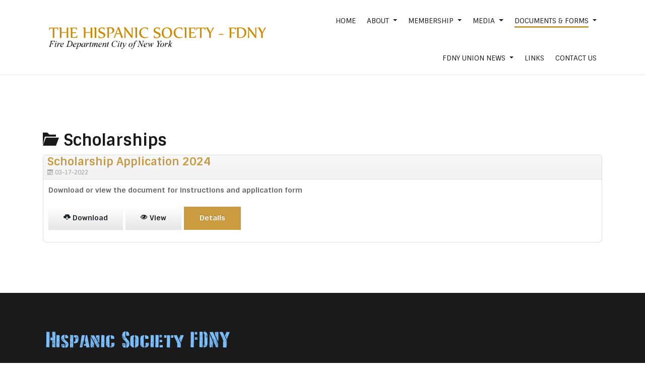

--- FILE ---
content_type: text/html; charset=utf-8
request_url: https://hispanicsocietyfdny.com/en/docs/scholarships
body_size: 5846
content:
<!DOCTYPE html>
<!-- jsn_museum 1.0.2 -->
<html lang="en-gb"  dir="ltr">
	<head>
				<meta name="viewport" content="width=device-width, initial-scale=1">
		
		<meta charset="utf-8" />
	<base href="https://hispanicsocietyfdny.com/en/docs/scholarships" />
	<meta name="keywords" content="hispanic society fdny, new york city fire department, fraternal organization, fdny, nyfd" />
	<meta name="description" content="The Hispanic Society was formed in 1962 with the purpose of uniting and improving the quality of life of itвЂ™s members, as well as to contribute to the civic and cultural endeavors of Hispanic community at large. Today, our duty to fulfill that mission is stronger and more vital than ever." />
	<title>Scholarships</title>
	
	<link href="/components/com_edocman/assets/css/style.css" rel="stylesheet" />
	<link href="/components/com_edocman/assets/css/font.css" rel="stylesheet" />
	<link href="/components/com_edocman/assets/css/custom.css" rel="stylesheet" />
	<link href="/components/com_edocman/assets/bootstrap/css/bootstrap.css" rel="stylesheet" />
	<link rel="stylesheet" href="/media/com_jchoptimize/assets/nz/57676e78e9e62ae706fd55b553b28e2e6cf6de172b2ef912ea447b6974791e07.css" />
	<link href="/components/com_imageshow/assets/css/style.css" rel="stylesheet" />
	<link rel="stylesheet" href="/media/com_jchoptimize/assets/nz/57676e78e9e62ae706fd55b553b28e2e93c469d47223112c35532ddd88d0c147.css" />
	<link href="/plugins/system/sunfw/assets/3rd-party/bootstrap/flexbs4_custom.css" rel="stylesheet" />
	<link href="/plugins/system/sunfw/assets/3rd-party/font-awesome/css/font-awesome.min.css" rel="stylesheet" />
	<link rel="stylesheet" href="/media/com_jchoptimize/assets/nz/57676e78e9e62ae706fd55b553b28e2eb5449b22dd0c9f145bf3a264ab533095.css" />
	
	
	
	
	
	
	
	<link href="https://fonts.gstatic.com" rel="preconnect" crossorigin />
	<link href="https://fonts.googleapis.com/css?family=Sintony:regular,700&display=swap" rel="stylesheet" />
	<link href="/plugins/editors/pagebuilder3/assets/app/assets/1.3.16/main.css" rel="stylesheet" data-pagefly-main="true" />
	<link rel="stylesheet" href="/media/com_jchoptimize/assets/nz/57676e78e9e62ae706fd55b553b28e2ec1f790f3f94229ea10e5d2e8d66ccbed.css" />
	<style>
.sunfw-scrollup {background: #CB9B42;color: #ffffff;}
	</style>
	<script type="application/json" class="joomla-script-options new">{"csrf.token":"c24dceb06f361ca519d5a6d86e1154c8","system.paths":{"root":"","base":""}}</script>
	
	
	
	
	
	
	
	
	


		<!-- HTML5 shim and Respond.js for IE8 support of HTML5 elements and media queries -->
		<!--[if lt IE 9]>
		<script src="https://oss.maxcdn.com/html5shiv/3.7.2/html5shiv.min.js"></script>
		<script src="https://oss.maxcdn.com/respond/1.4.2/respond.min.js"></script>
		<![endif]-->

				<script src="/media/com_jchoptimize/assets/nz/a614b16a06bbc0bc85b608a0bcf943d40a0b07e2b4909c3aaea5c5b8d1eb7730.js"></script>
	<script>

		var j2storeURL = 'https://hispanicsocietyfdny.com/';
		
		jQuery(function($) {
			SqueezeBox.initialize({});
			initSqueezeBox();
			$(document).on('subform-row-add', initSqueezeBox);

			function initSqueezeBox(event, container)
			{
				SqueezeBox.assign($(container || document).find('a.modal').get(), {
					parse: 'rel'
				});
			}
		});

		window.jModalClose = function () {
			SqueezeBox.close();
		};

		// Add extra modal close functionality for tinyMCE-based editors
		document.onreadystatechange = function () {
			if (document.readyState == 'interactive' && typeof tinyMCE != 'undefined' && tinyMCE)
			{
				if (typeof window.jModalClose_no_tinyMCE === 'undefined')
				{
					window.jModalClose_no_tinyMCE = typeof(jModalClose) == 'function'  ?  jModalClose  :  false;

					jModalClose = function () {
						if (window.jModalClose_no_tinyMCE) window.jModalClose_no_tinyMCE.apply(this, arguments);
						tinyMCE.activeEditor.windowManager.close();
					};
				}

				if (typeof window.SqueezeBoxClose_no_tinyMCE === 'undefined')
				{
					if (typeof(SqueezeBox) == 'undefined')  SqueezeBox = {};
					window.SqueezeBoxClose_no_tinyMCE = typeof(SqueezeBox.close) == 'function'  ?  SqueezeBox.close  :  false;

					SqueezeBox.close = function () {
						if (window.SqueezeBoxClose_no_tinyMCE)  window.SqueezeBoxClose_no_tinyMCE.apply(this, arguments);
						tinyMCE.activeEditor.windowManager.close();
					};
				}
			}
		};
		
		jQuery(function($) {
			SqueezeBox.initialize({});
			initSqueezeBox();
			$(document).on('subform-row-add', initSqueezeBox);

			function initSqueezeBox(event, container)
			{
				SqueezeBox.assign($(container || document).find('modal').get(), {
					parse: 'rel'
				});
			}
		});

		window.jModalClose = function () {
			SqueezeBox.close();
		};

		// Add extra modal close functionality for tinyMCE-based editors
		document.onreadystatechange = function () {
			if (document.readyState == 'interactive' && typeof tinyMCE != 'undefined' && tinyMCE)
			{
				if (typeof window.jModalClose_no_tinyMCE === 'undefined')
				{
					window.jModalClose_no_tinyMCE = typeof(jModalClose) == 'function'  ?  jModalClose  :  false;

					jModalClose = function () {
						if (window.jModalClose_no_tinyMCE) window.jModalClose_no_tinyMCE.apply(this, arguments);
						tinyMCE.activeEditor.windowManager.close();
					};
				}

				if (typeof window.SqueezeBoxClose_no_tinyMCE === 'undefined')
				{
					if (typeof(SqueezeBox) == 'undefined')  SqueezeBox = {};
					window.SqueezeBoxClose_no_tinyMCE = typeof(SqueezeBox.close) == 'function'  ?  SqueezeBox.close  :  false;

					SqueezeBox.close = function () {
						if (window.SqueezeBoxClose_no_tinyMCE)  window.SqueezeBoxClose_no_tinyMCE.apply(this, arguments);
						tinyMCE.activeEditor.windowManager.close();
					};
				}
			}
		};
		
		jQuery(function($) {
			SqueezeBox.initialize({});
			initSqueezeBox();
			$(document).on('subform-row-add', initSqueezeBox);

			function initSqueezeBox(event, container)
			{
				SqueezeBox.assign($(container || document).find('a.edocman-modal').get(), {
					parse: 'rel'
				});
			}
		});

		window.jModalClose = function () {
			SqueezeBox.close();
		};

		// Add extra modal close functionality for tinyMCE-based editors
		document.onreadystatechange = function () {
			if (document.readyState == 'interactive' && typeof tinyMCE != 'undefined' && tinyMCE)
			{
				if (typeof window.jModalClose_no_tinyMCE === 'undefined')
				{
					window.jModalClose_no_tinyMCE = typeof(jModalClose) == 'function'  ?  jModalClose  :  false;

					jModalClose = function () {
						if (window.jModalClose_no_tinyMCE) window.jModalClose_no_tinyMCE.apply(this, arguments);
						tinyMCE.activeEditor.windowManager.close();
					};
				}

				if (typeof window.SqueezeBoxClose_no_tinyMCE === 'undefined')
				{
					if (typeof(SqueezeBox) == 'undefined')  SqueezeBox = {};
					window.SqueezeBoxClose_no_tinyMCE = typeof(SqueezeBox.close) == 'function'  ?  SqueezeBox.close  :  false;

					SqueezeBox.close = function () {
						if (window.SqueezeBoxClose_no_tinyMCE)  window.SqueezeBoxClose_no_tinyMCE.apply(this, arguments);
						tinyMCE.activeEditor.windowManager.close();
					};
				}
			}
		};
		
		jQuery(function($) {
			SqueezeBox.initialize({});
			initSqueezeBox();
			$(document).on('subform-row-add', initSqueezeBox);

			function initSqueezeBox(event, container)
			{
				SqueezeBox.assign($(container || document).find('edocman-modal').get(), {
					parse: 'rel'
				});
			}
		});

		window.jModalClose = function () {
			SqueezeBox.close();
		};

		// Add extra modal close functionality for tinyMCE-based editors
		document.onreadystatechange = function () {
			if (document.readyState == 'interactive' && typeof tinyMCE != 'undefined' && tinyMCE)
			{
				if (typeof window.jModalClose_no_tinyMCE === 'undefined')
				{
					window.jModalClose_no_tinyMCE = typeof(jModalClose) == 'function'  ?  jModalClose  :  false;

					jModalClose = function () {
						if (window.jModalClose_no_tinyMCE) window.jModalClose_no_tinyMCE.apply(this, arguments);
						tinyMCE.activeEditor.windowManager.close();
					};
				}

				if (typeof window.SqueezeBoxClose_no_tinyMCE === 'undefined')
				{
					if (typeof(SqueezeBox) == 'undefined')  SqueezeBox = {};
					window.SqueezeBoxClose_no_tinyMCE = typeof(SqueezeBox.close) == 'function'  ?  SqueezeBox.close  :  false;

					SqueezeBox.close = function () {
						if (window.SqueezeBoxClose_no_tinyMCE)  window.SqueezeBoxClose_no_tinyMCE.apply(this, arguments);
						tinyMCE.activeEditor.windowManager.close();
					};
				}
			}
		};
		SunBlank.initTemplate();
			if (window.MooTools !== undefined) {
				Element.implement({
					hide: function() {
						return this;
					},
					show: function(v) {
						return this;
					},
					slide: function(v) {
						return this;
					}
				});
			}
		;
			jQuery(function($) {
				$(document).ready(function() {
					var options = document.querySelectorAll("option[value=\"pagebuilder3\"]");
					for (var i = 0; i < options.length; i++) {
						var selector = options[i].parentNode;
						options[i].parentNode.removeChild(options[i]);
						if ($(selector).data("chosen")) {
							var params = $(selector).data("chosen").options;
							$(selector).chosen("destroy");
							$(selector).chosen(params);
						}
					}
				});
			});
		
		window.pb_baseUrl = "https://hispanicsocietyfdny.com/";
		
	</script>
</head>

	
	<body id="sunfw-master" class="joomla-3 tmpl-jsn_museum  sunfw-direction-ltr  sunfw-com-edocman sunfw-view-category sunfw-itemid-505">
				<div class="sunfw-switcher setting d-block d-sm-block d-md-block d-lg-none d-xl-none>">
			<div class="btn-group" role="group" aria-label="...">
								<a href="#" class="btn" onclick="javascript: SunFwUtils.setTemplateAttribute('jsn_museum_switcher_','mobile','no'); return false;"><i class="fa fa-desktop" aria-hidden="true"></i></a>
				<a href="#" class="btn active" onclick="javascript: SunFwUtils.setTemplateAttribute('jsn_museum_switcher_','mobile','yes'); return false;"><i class="fa fa-mobile" aria-hidden="true"></i></a>
							</div>
		</div>
		
		<div id="sunfw-wrapper" class="sunfw-content ">
			<div id="sunfw_section_section_header" class="sunfw-section sunfw_section_section_header sunfw-sticky section-header sunfw_section_header d-xl-block d-lg-block d-md-block d-sm-block d-block"><div class="container"><div id="row_row-0" class="row sunfw-flex flex-items-middle">
		<div id="column_column_5" class="col-12 col-sm-12 col-md-3 col-lg-3 col-xl-5 d-xl-block d-lg-block d-md-block d-sm-block d-block"><div class="layout-item sunfw-item-logo">
					<div class="sunfw-logo d-xl-block d-lg-block d-md-block d-sm-block d-block">
	<a href="/index.php" title="Hispanic Society - FDNY">
		<img
			class="logo d-none d-lg-block d-xl-block img-fluid"
			alt="Hispanic Society - FDNY" src="https://hispanicsocietyfdny.com/images/logo_1.png" width="600" height="75" />
		<img
			class="logo d-block d-lg-none d-xl-none img-fluid"
			alt="Hispanic Society - FDNY" src="https://hispanicsocietyfdny.com/images/logo_1.png" width="600" height="75" />
	</a>
</div>
				</div></div>
<div id="column_column_0" class="col-12 col-sm-12 col-md-9 col-lg-9 col-xl-7 menu-mobile d-xl-block d-lg-block d-md-block d-sm-block d-block"><div class="layout-item sunfw-item-menu">
					<div class=" d-xl-block d-lg-block d-md-block d-sm-block d-block">
	<nav class="navbar navbar-light sunfw-menu-head navbar-expand-md navbar-expand-lg navbar-expand-xl sunfwMenuNoneEffect" role="navigation">
				<div class="navbar-header">
					<button type="button" class="navbar-toggler collapsed btn btn-danger" data-toggle="collapse" id="menu_item_menu_main_menu_mobile" data-target="#menu_item_menu_main_menu" aria-expanded="false">
						<i aria-hidden="true" class="fa fa-bars"></i>
					</button>
				</div>
				<div class="collapse navbar-collapse sunfw-menu" id="menu_item_menu_main_menu"><ul class="nav navbar-nav sunfw-tpl-menu"><li class="item-101"><a class="clearfix" href="/en/" ><span data-title="Home"><span class="menutitle">Home</span></span></a></li><li class="item-183 divider parent dropdown-submenu"><a class="" data-toggle="dropdown" href="javascript: void(0)"><span data-title="About"><span class="menutitle">About</span></span><span class="dropdown-toggle"></span></a><ul class="dropdown-menu"><li class="item-375"><a class="clearfix" href="/en/about/who-we-are" ><span data-title="Who We Are"><span class="menutitle">Who We Are</span></span></a></li><li class="item-185"><a class="clearfix" href="/en/about/executive-board" ><span data-title="Executive Board"><span class="menutitle">Executive Board</span></span></a></li><li class="item-186"><a class="clearfix" href="/en/about/past-presidents" ><span data-title="Past Presidents"><span class="menutitle">Past Presidents</span></span></a></li></ul></li><li class="item-190 divider parent dropdown-submenu"><a class="" data-toggle="dropdown" href="javascript: void(0)"><span data-title="Membership"><span class="menutitle">Membership</span></span><span class="dropdown-toggle"></span></a><ul class="dropdown-menu"><li class="item-191"><a class="clearfix" href="/en/membership/membership-information" ><span data-title="Information"><span class="menutitle">Information</span></span></a></li><li class="item-192"><a class="clearfix" href="/en/membership/dues" ><span data-title="Dues"><span class="menutitle">Dues</span></span></a></li><li class="item-1389"><a class="clearfix" href="/en/membership/membership-contact-update" ><span data-title="Update Contact Information"><span class="menutitle">Update Contact Information</span></span></a></li></ul></li><li class="item-245 divider parent dropdown-submenu"><a class="" data-toggle="dropdown" href="javascript: void(0)"><span data-title="Media"><span class="menutitle">Media</span></span><span class="dropdown-toggle"></span></a><ul class="dropdown-menu"><li class="item-246"><a class="clearfix" href="/en/hispanic-society-media/images" ><span data-title="Images"><span class="menutitle">Images</span></span></a></li><li class="item-372"><a class="clearfix" href="/en/hispanic-society-media/press" ><span data-title="Press"><span class="menutitle">Press</span></span></a></li><li class="item-1571"><a class="clearfix" href="/en/hispanic-society-media/videos" ><span data-title="Videos"><span class="menutitle">Videos</span></span></a></li></ul></li><li class="item-504 active divider parent dropdown-submenu"><a class="" data-toggle="dropdown" href="javascript: void(0)"><span data-title="Documents & Forms"><span class="menutitle">Documents & Forms</span></span><span class="dropdown-toggle"></span></a><ul class="dropdown-menu"><li class="item-505 current active"><a class="current clearfix" href="/en/docs/scholarships" ><span data-title="Scholarships"><span class="menutitle">Scholarships</span></span></a></li><li class="item-1626"><a class="clearfix" href="/en/docs/journal-ads" ><span data-title="Journal Ads"><span class="menutitle">Journal Ads</span></span></a></li></ul></li><li class="item-495 divider parent dropdown-submenu"><a class="" data-toggle="dropdown" href="javascript: void(0)"><span data-title="FDNY Union News"><span class="menutitle">FDNY Union News</span></span><span class="dropdown-toggle"></span></a><ul class="dropdown-menu"><li class="item-496"><a class="clearfix" href="http://www.ufanyc.org/" target="_blank"  rel="noopener noreferrer"><span data-title="FDNY UFA"><span class="menutitle">FDNY UFA</span></span></a></li><li class="item-497"><a class="clearfix" href="http://www.ufoa.org/" target="_blank"  rel="noopener noreferrer"><span data-title="FDNY UFOA"><span class="menutitle">FDNY UFOA</span></span></a></li></ul></li><li class="item-374"><a class="clearfix" href="/en/links" ><span data-title="Links"><span class="menutitle">Links</span></span></a></li><li class="item-194"><a class="clearfix" href="/en/contact" ><span data-title="Contact Us"><span class="menutitle">Contact Us</span></span></a></li></ul></div></nav></div>
				</div></div>	</div></div></div><div id="sunfw_section_section_main_body" class="sunfw-section sunfw_section_section_main_body d-xl-block d-lg-block d-md-block d-sm-block d-block"><div class="container"><div id="row_row-1" class="row sunfw-flex-component">
		<div id="column_column-1" class="col-36 col-sm-36 col-md-12 col-lg-12 col-xl-12  flex-md-unordered"><div class="layout-item sunfw-item-page-content">
					<div id="system-message-container">
	</div>

<script type="text/javascript">
	var cookieVar = 'default_layout';
	        var defaultCookieLayout = 'list';
        </script>
<div id="edocman-category-page-default" class="edocman-container ">
	<form method="post" name="edocman_form" id="edocman_form" action="/en/docs/scholarships?layout=default">
					<div id="edocman-category">
				<h1 class="edocman-page-heading" style="display: inline;">
												<i class="edicon edicon-folder-open"></i>
							Scholarships				</h1>
											</div>
			<div class="clearfix"></div>
		<script src="https://hispanicsocietyfdny.com/components/com_edocman/assets/js/jquery.cookie.js" type="text/javascript"></script>
<script src="https://hispanicsocietyfdny.com/components/com_edocman/assets/js/layout.js" type="text/javascript"></script>
<script type="text/javascript">
	var spanClass = 'span6';
			rowFluidClass = 'row-fluid';
		</script>
<div class="row-fluid">
	<div id="edocman-documents" class="span12">
							<div class="clearfix row-fluid">
								<div class="edocman-document ">
					<div class="edocman-box-heading clearfix">
						<h3 class="edocman-document-title pull-left">
																<a href="/en/docs/scholarships/scholarship/scholarship-application-2024" title="Scholarship Application 2024"  class="edocman-document-title-link" aria-label="Scholarship Application 2024">
																				Scholarship Application 2024									</a>
																<div class="clearfix"></div>
																	<div class="dateinformation">
										<i class="edicon edicon-calendar"></i>&nbsp;03-17-2022									</div>
															</h3>
					</div>
					<div class="edocman-description clearfix">
						<div class="edocman-description-details clearfix">
							<p><b>Download or view the document for instructions and application form</b></p>						</div>
						<div class="clearfix"></div>
												<div class="edocman-taskbar clearfix">
							<ul>
																		<li>
											<a class="btn" href="/en/docs/scholarships/scholarship-application-2024/download" target="_self" aria-label="Download">
																									<i class="edicon edicon-cloud-download"></i>
																								Download																							</a>
										</li>
																			<li>
											<a class="btn" href="/en/docs/scholarships/scholarship-application-2024/viewdocument/6"
											   target="_blank" aria-label="View">
												<i class="edicon edicon-eye"></i>
												View											</a>
										</li>
																			<li>
										<a href="/en/docs/scholarships/scholarship/scholarship-application-2024"  class="btn btn-primary"  aria-label="Details">
											Details										</a>
									</li>
															</ul>
						</div>
					</div>
				</div>
			</div>	</div>
</div>

<script type="text/javascript">
function addBookmark(live_site, id)
{
	jQuery.ajax({
		type: 'POST',
		url: live_site + 'index.php?option=com_edocman',
		data: 'task=document.bookmark&id=' + id + '&tmpl=component',
		dataType: 'json',
		success: function(response)
		{
			alert(response.result);
		}
	});
}
function addMassDownload(live_site,id)
{
	jQuery('#btnMassDownload_' + id).attr('disabled','disabled');
	var data = {
		'task'	:	'document.store_mass_download',
		'document_id' : id
	};
	jQuery.ajax({
		type: 'POST',
		url: live_site + 'index.php?option=com_edocman',
		data: data,
		dataType: 'html',
		success: function(response)
		{
			//alert(response.result);
			//do nothing
			jQuery('#massDownloadDiv').html(response);
		}
	});
}
</script>
		<script type="text/javascript">
			function changeDirection(newDirection) {
				var form = document.edocman_form ;
				form.direction.value = newDirection ;
				form.submit();
			}
			function deleteConfirm(id) {
				var msg = "Are you sure want to delete this item?";
				if (confirm(msg)) {
					var form = document.edocman_form ;
					form.task.value = 'documents.delete';
					document.getElementById('document_id').value = id;
					form.submit();
				}
			}

			function publishConfirm(id, published) {
				var msg, task ;
				if (published) {
					msg = "Are you sure want to publish this item?";
					task = "documents.publish" ;
				} else {
					msg = "Are you sure want to unpublish this item?";
					task = "documents.unpublish" ;
				}
				if (confirm(msg)) {
					var form = document.edocman_form ;
					form.task.value = task ;
					document.getElementById('document_id').value = id;
					form.submit();
				}
			}
		</script>
		<input type="hidden" name="direction" value="asc" />
		<input type="hidden" name="cid[]" value="0" id="document_id" />
		<input type="hidden" name="category_id" value="2" />
		<input type="hidden" name="task" value="" />
		<input type="hidden" name="return" id="return" value="aHR0cHM6Ly9oaXNwYW5pY3NvY2lldHlmZG55LmNvbS9lbi9kb2NzL3NjaG9sYXJzaGlwcw==" />
		<input type="hidden" name="c24dceb06f361ca519d5a6d86e1154c8" value="1" />	</form>
</div>
				</div></div>	</div></div></div><div id="sunfw_section_section_bottom" class="sunfw-section sunfw_section_section_bottom section-bottom d-xl-block d-lg-block d-md-block d-sm-block d-block"><div class="container"><div id="row_row_12" class="row d-xl-block d-lg-block d-md-block d-sm-block d-block">
		<div id="column_column_46" class="col-12 col-sm-12 col-md-12 col-lg-12 col-xl-12 "><div class="layout-item sunfw-item-logo">
					<div class="sunfw-logo d-xl-block d-lg-block d-md-block d-sm-block d-block">
	<a href="/index.php" title="Hispanic Society - FDNY">
		<img
			class="logo d-none d-lg-block d-xl-block img-fluid"
			alt="Hispanic Society - FDNY" src="https://hispanicsocietyfdny.com/templates/jsn_museum/images/logo_hispanic_society_fdny.png" width="378" height="45" />
		<img
			class="logo d-block d-lg-none d-xl-none img-fluid"
			alt="Hispanic Society - FDNY" src="https://hispanicsocietyfdny.com/templates/jsn_museum/images/logo_hispanic_society_fdny.png" width="378" height="45" />
	</a>
</div>
				</div>
			
				<div class="layout-item sunfw-item-social-icon">
					<div class="sunfw-social d-xl-block d-lg-block d-md-block d-sm-block d-block">
	<ul class="social mb-0 list-inline mt-4 pt-2">
					<li class="list-inline-item">
                <a href="https://www.facebook.com/hsfdny" target="_blank" rel="nofollow noopener noreferrer" class="btn-social-icon" style="color: #ffffff; font-size: 20px;">
				<i class="fa fa-facebook"></i>
									</a>
            </li>
					<li class="list-inline-item">
                <a href="https://twitter.com/hsfdny" target="_blank" rel="nofollow noopener noreferrer" class="btn-social-icon" style="color: #ffffff; font-size: 20px;">
				<i class="fa fa-twitter"></i>
									</a>
            </li>
					<li class="list-inline-item">
                <a href="https://www.instagram.com/hispanicsocietyfdny" target="_blank" rel="nofollow noopener noreferrer" class="btn-social-icon" style="color: #ffffff; font-size: 20px;">
				<i class="fa fa-instagram"></i>
									</a>
            </li>
					<li class="list-inline-item">
                <a href="https://www.youtube.com/channel/UC-xSCHpncpzW_461adTNlJQ" target="_blank" rel="nofollow noopener noreferrer" class="btn-social-icon" style="color: #ffffff; font-size: 20px;">
				<i class="fa fa-youtube-play"></i>
									</a>
            </li>
			</ul>
</div>
				</div></div>	</div></div></div><div id="sunfw_section_section_footer" class="sunfw-section sunfw_section_section_footer section-footer d-xl-block d-lg-block d-md-block d-sm-block d-block"><div class="container"><div id="row_row-11" class="row ">
		<div id="column_column_15" class="col-12 col-sm-12 col-md-12 col-lg-6 col-xl-6 col-md-6 d-xl-block d-lg-block d-md-block d-sm-block d-block"><div class="layout-item sunfw-item-module-position">
					<div class="sunfw-pos-footer-4   d-xl-block d-lg-block d-md-block d-sm-block d-block">
	<div class="module-style "><div class="module-body">

<div class="custom "  >
	<div class="module-content">
		<p>Copyright ©&nbsp;2024 FDNY Hispanic Society Inc. All rights reserved.<br />PO Box 219 |&nbsp;Bronx, NY 10465 |&nbsp;Headquarters Phone: 929-384-1014</p>
<p>This is the official website of The FDNY Hispanic Society. It is not an official City of New York or FDNY website.<br />All information shall not be considered that given by the New York City Fire Department or FDNY.</p>
<p>&nbsp;<a href="https://2davidsdesign.com"><img src="/images/footer-white.png" alt="2 davids design" width="392" height="11" /></a></p>
<p><a href="/en/login">Staff Login</a></p>	</div>
</div>
</div></div>
</div>
				</div></div>	</div></div></div>		</div><!--/ #jsn-wrapper -->

					<a href="#" class="sunfw-scrollup position-right ">
								<i class="fa fa fa-arrow-up"></i>
							</a>
				</body>
</html>


--- FILE ---
content_type: text/css
request_url: https://hispanicsocietyfdny.com/components/com_edocman/assets/css/style.css
body_size: 9506
content:
.eb-container{text-align:left}
.edocman-container img{border:0 none}
.edocman-container h1,.edocman-container h2,.edocman-container h3{width:auto!important;margin:5px 0;padding:0;}
.edocman-filter-order{display:inline-block;float:right}
.edocman-filter-dir{float:right;display:inline-block}
.edocman-description{padding:0 5px 0 0;margin:0}
img.edocman-thumb-left{float:left!important}
.grid img.edocman-thumb-left{margin:0!important;float:none!important}
img.edocman-thumb-right{margin:0 0 0 15px !important;float:right!important}
#edocman-categories h2.edocman-category-title{margin:14px 0!important}
#edocman-categories .edocman-category,#edocman-documents .edocman-document{margin-bottom:20px}
#edocman-categories .edocman-box-heading,#edocman-documents .edocman-box-heading,#edocman-document-page .edocman-box-heading{border-radius:5px 5px 0 0;color:#333;font-size:14px;font-weight:700;line-height:14px;padding:4px 8px;margin:0}
#edocman-categories .edocman-box-heading h3,#edocman-documents .edocman-box-heading h3,#edocman-document-page .edocman-box-heading h3{margin:0; line-height:18px;}
.edocman-box-heading .dropdown-menu [class^="icon-"]:before,.edocman-box-heading .dropdown-menu [class*=" icon-"]:before{position:relative;left:-5px}
#edocman-categories .edocman-description,#edocman-documents .edocman-description,#edocman-document-page .edocman-description{background:#fff;border-radius:0 0 7px 7px;margin:0;padding:10px}
#edocman-categories .edocman-category img{margin:0 10px 0 0;padding:0!important}
#edocman-categories .edocman-box-heading,#edocman-documents .edocman-box-heading,#edocman-document-page .edocman-box-heading{background:#f2f2f2 url(../images/background.png) repeat-x 0 0;border:1px solid #DBDEE1}
#edocman-categories .edocman-description,#edocman-documents .edocman-description,#edocman-document-page .edocman-description{border-bottom:1px solid #DBDEE1;border-left:1px solid #DBDEE1;border-right:1px solid #DBDEE1}
.edocman-description-details{text-align:left;}
.edocman-description-details p{text-align:left}
#edocman-category{padding:10px 0}
#edocman-category h1.edocman-page-heading{margin:0 0 10px!important; display: inline; }
.edocman-document .edocman-document-properties{width:290px;background:#ECF4FB;padding:5px 5px 5px 10px;margin:0 5px 5px;float:right}
#edocman-documents a:hover{text-decoration:none !important;}
#edocman-documents h3.edocman-document-title img{float:left!important;margin:0 10px 0 0}
.edocman-taskbar{padding:0 0 6px;margin:0 0 6px;list-style-type:none}
.edocman-taskbar ul{margin:0!important;padding:0!important}
.edocman-taskbar li{float:left!important;list-style-type:none!important;background-image:none!important;padding:0 5px 0 0 !important;margin:.5em 0 2px!important}
.edocman-taskbar li a:link,.edocman-taskbar li a:visited,.edocman-taskbar li a:hover{text-decoration:none}
#edocman-document{padding:0 15px 15px}
#edocman-document-details{padding:10px 0}
#edocman-document-page h1.edocman-page-heading{margin:0 0 10px!important; display: inline;}
@media only screen and (max-width: 320px) {
    #edocman-document-page h1.edocman-page-heading{line-height:30px;}
}
#fb-share-button{display:inline}
#edocman-share-text{float:left;font-weight:700;padding-top:15px;font-size:150%}
#edocman-document-info{margin-top:15px}
#edocman-document-info table{margin-top:10px}
.edocman-table-filetype-col{width:18%}
.edocman-table-filesize-col{width:10%}
.edocman-created-date-col{width:10%;text-align:center}
.edocman-table-download-col{width:20%}
.edocman-edit-delete{width:18%}
span.error{color:red}
span.sort_by_title{font-weight:700;padding-right:5px}
a.pointer{cursor:pointer}
.edocman_upload_link{font-weight:700;padding-right:10px;font-size:150%}
.fltlft{float:left}
ul.edocman_tag_container li.edocman_tag_item{float:left;list-style:none!important;margin:0;padding:0;line-height:35px;border-radius:1px 1px 1px 1px;margin-bottom:-1px;background:#efefef;border:1px solid #CCC;;margin:0 5px!important}
ul.edocman_tag_container li.edocman_tag_item a{text-transform:capitalize;color:#000;display:block;outline:medium none;padding:0 10px;text-decoration:none;line-height:25px;margin:0;font-weight:400;font-size:12px;}
.taged_label{color:#095197;float:left;font-weight:700;padding:3px 25px 7px 8px;text-transform:capitalize;background:url(../images/icon-arrow.jpg) no-repeat 104px 2px}
ul.edocman_tag_container li.edocman_tag_item a:hover,ul.edocman_tag_container li.edocman_tag_item a:active,ul.edocman_tag_container li.edocman_tag_item a:focus{background-color:#ddd;color:#000;border-radius:1px;}
td.edocman_document_list_title ul.edocman_tag_container
{
	padding-left:0px;
	margin-bottom:0px;
}
ul.edocman_tag_container li
{
	list-style:none;
}
.dm_row ul{margin:0!important;padding:0!important}
.edocman_featured{background-color:#6FA236;border-color:rgba(0,0,0,0.1) rgba(0,0,0,0.1) rgba(0,0,0,0.25);color:#FFF;text-shadow:0 -1px 0 rgba(0,0,0,0.25);vertical-align:baseline;white-space:nowrap;font-size:11px;border-radius:2px 2px 2px 2px;padding:1px 2px;font-weight:400;text-transform:capitalize;margin-right:8px;display:inline-block}
.edocman_hot{background-color:#F89406;border-radius:2px 2px 2px 2px;padding:0px 2px;color:#FFF;font-weight:400;text-transform:capitalize;font-size:11px;text-shadow:0 -1px 0 rgba(0,0,0,0.25);vertical-align:baseline;border-color:rgba(0,0,0,0.1) rgba(0,0,0,0.1) rgba(0,0,0,0.25);display:inline-block}
.edocman_new{background-color:#DD4814;border-radius:2px 2px 2px 2px;padding:0px 2px;color:#FFF;font-weight:400;text-transform:capitalize;font-size:11px;text-shadow:0 -1px 0 rgba(0,0,0,0.25);vertical-align:baseline;border-color:rgba(0,0,0,0.1) rgba(0,0,0,0.1) rgba(0,0,0,0.25);margin-right:8px;display:inline-block}
.edocman_updated{background-color:#15af20;border-radius:2px 2px 2px 2px;padding:0px 2px;color:#FFF;font-weight:400;text-transform:capitalize;font-size:11px;text-shadow:0 -1px 0 rgba(0,0,0,0.25);vertical-align:baseline;border-color:rgba(0,0,0,0.1) rgba(0,0,0,0.1) rgba(0,0,0,0.25);margin-right:8px;display:inline-block}
span.indicators{padding-left:10px}
.edocman-document{transition:all .5s;-webkit-transition:all .5s}
.edocman-sort-direction,.edocman-document-sorting{float:right;width:auto;}
.edocman-document-sorting{margin:0 10px 0 0;width:auto;}
.sortPagiBar{margin-top:5px;margin-bottom:5px}
div.sortPagiBar select{display:inline-block}
.edocman-rss-icon{display:inline-block}
[class^="edocman-icon-"],[class*="edocman-icon-"]{display:inline-block;width:14px;height:14px;margin-top:1px;*margin-right:.3em;line-height:14px;vertical-align:text-top;background-image:url(../bootstrap/img/glyphicons-halflings.png);background-position:14px 14px;background-repeat:no-repeat}
.edocman-icon-white,.nav-pills > .active > a > [class^="edocman-icon-"],.nav-pills > .active > a > [class*=" edocman-icon-"],.nav-list > .active > a > [class^="edocman-icon-"],.nav-list > .active > a > [class*=" edocman-icon-"],.navbar-inverse .nav > .active > a > [class^="edocman-icon-"],.navbar-inverse .nav > .active > a > [class*=" edocman-icon-"],.dropdown-menu > li > a:hover > [class^="edocman-icon-"],.dropdown-menu > li > a:focus > [class^="edocman-icon-"],.dropdown-menu > li > a:hover > [class*=" edocman-icon-"],.dropdown-menu > li > a:focus > [class*=" edocman-icon-"],.dropdown-menu > .active > a > [class^="edocman-icon-"],.dropdown-menu > .active > a > [class*=" edocman-icon-"],.dropdown-submenu:hover > a > [class^="edocman-icon-"],.dropdown-submenu:focus > a > [class^="edocman-icon-"],.dropdown-submenu:hover > a > [class*=" edocman-icon-"],.dropdown-submenu:focus > a > [class*=" edocman-icon-"]{background-image:url(../bootstrap/img/glyphicons-halflings-white.png)}
.edocman-icon-glass{background-position:0 0}
.edocman-icon-music{background-position:-24px 0}
.edocman-icon-search{background-position:-48px 0}
.edocman-icon-envelope{background-position:-72px 0}
.edocman-icon-heart{background-position:-96px 0}
.edocman-icon-star{background-position:-120px 0}
.edocman-icon-star-empty{background-position:-144px 0}
.edocman-icon-user{background-position:-168px 0}
.edocman-icon-film{background-position:-192px 0}
.edocman-icon-th-large{background-position:-216px 0}
.edocman-icon-th{background-position:-240px 0}
.edocman-icon-th-list{background-position:-264px 0}
.edocman-icon-ok{background-position:-288px 0}
.edocman-icon-remove{background-position:-312px 0}
.edocman-icon-zoom-in{background-position:-336px 0}
.edocman-icon-zoom-out{background-position:-360px 0}
.edocman-icon-off{background-position:-384px 0}
.edocman-icon-signal{background-position:-408px 0}
.edocman-icon-cog{background-position:-432px 0}
.edocman-icon-trash{background-position:-456px 0}
.edocman-icon-home{background-position:0 -24px}
.edocman-icon-file{background-position:-24px -24px}
.edocman-icon-time{background-position:-48px -24px}
.edocman-icon-road{background-position:-72px -24px}
.edocman-icon-download-alt{background-position:-96px -24px}
.edocman-icon-download{background-position:-120px -24px}
.edocman-icon-upload{background-position:-144px -24px}
.edocman-icon-inbox{background-position:-168px -24px}
.edocman-icon-play-circle{background-position:-192px -24px}
.edocman-icon-repeat{background-position:-216px -24px}
.edocman-icon-refresh{background-position:-240px -24px}
.edocman-icon-list-alt{background-position:-264px -24px}
.edocman-icon-lock{background-position:-287px -24px}
.edocman-icon-flag{background-position:-312px -24px}
.edocman-icon-headphones{background-position:-336px -24px}
.edocman-icon-volume-off{background-position:-360px -24px}
.edocman-icon-volume-down{background-position:-384px -24px}
.edocman-icon-volume-up{background-position:-408px -24px}
.edocman-icon-qrcode{background-position:-432px -24px}
.edocman-icon-barcode{background-position:-456px -24px}
.edocman-icon-tag{background-position:0 -48px}
.edocman-icon-tags{background-position:-25px -48px}
.edocman-icon-book{background-position:-48px -48px}
.edocman-icon-bookmark{background-position:-72px -48px}
.edocman-icon-print{background-position:-96px -48px}
.edocman-icon-camera{background-position:-120px -48px}
.edocman-icon-font{background-position:-144px -48px}
.edocman-icon-bold{background-position:-167px -48px}
.edocman-icon-italic{background-position:-192px -48px}
.edocman-icon-text-height{background-position:-216px -48px}
.edocman-icon-text-width{background-position:-240px -48px}
.edocman-icon-align-left{background-position:-264px -48px}
.edocman-icon-align-center{background-position:-288px -48px}
.edocman-icon-align-right{background-position:-312px -48px}
.edocman-icon-align-justify{background-position:-336px -48px}
.edocman-icon-list{background-position:-360px -48px}
.edocman-icon-indent-left{background-position:-384px -48px}
.edocman-icon-indent-right{background-position:-408px -48px}
.edocman-icon-facetime-video{background-position:-432px -48px}
.edocman-icon-picture{background-position:-456px -48px}
.edocman-icon-pencil{background-position:0 -72px}
.edocman-icon-map-marker{background-position:-24px -72px}
.edocman-icon-adjust{background-position:-48px -72px}
.edocman-icon-tint{background-position:-72px -72px}
.edocman-icon-edit{background-position:-96px -72px}
.edocman-icon-share{background-position:-120px -72px}
.edocman-icon-check{background-position:-144px -72px}
.edocman-icon-move{background-position:-168px -72px}
.edocman-icon-step-backward{background-position:-192px -72px}
.edocman-icon-fast-backward{background-position:-216px -72px}
.edocman-icon-backward{background-position:-240px -72px}
.edocman-icon-play{background-position:-264px -72px}
.edocman-icon-pause{background-position:-288px -72px}
.edocman-icon-stop{background-position:-312px -72px}
.edocman-icon-forward{background-position:-336px -72px}
.edocman-icon-fast-forward{background-position:-360px -72px}
.edocman-icon-step-forward{background-position:-384px -72px}
.edocman-icon-eject{background-position:-408px -72px}
.edocman-icon-chevron-left{background-position:-432px -72px}
.edocman-icon-chevron-right{background-position:-456px -72px}
.edocman-icon-plus-sign{background-position:0 -96px}
.edocman-icon-minus-sign{background-position:-24px -96px}
.edocman-icon-remove-sign{background-position:-48px -96px}
.edocman-icon-ok-sign{background-position:-72px -96px}
.edocman-icon-question-sign{background-position:-96px -96px}
.edocman-icon-info-sign{background-position:-120px -96px}
.edocman-icon-screenshot{background-position:-144px -96px}
.edocman-icon-remove-circle{background-position:-168px -96px}
.edocman-icon-ok-circle{background-position:-192px -96px}
.edocman-icon-ban-circle{background-position:-216px -96px}
.edocman-icon-arrow-left{background-position:-240px -96px}
.edocman-icon-arrow-right{background-position:-264px -96px}
.edocman-icon-arrow-up{background-position:-289px -96px}
.edocman-icon-arrow-down{background-position:-312px -96px}
.edocman-icon-share-alt{background-position:-336px -96px}
.edocman-icon-resize-full{background-position:-360px -96px}
.edocman-icon-resize-small{background-position:-384px -96px}
.edocman-icon-plus{background-position:-408px -96px}
.edocman-icon-minus{background-position:-433px -96px}
.edocman-icon-asterisk{background-position:-456px -96px}
.edocman-icon-exclamation-sign{background-position:0 -120px}
.edocman-icon-gift{background-position:-24px -120px}
.edocman-icon-leaf{background-position:-48px -120px}
.edocman-icon-fire{background-position:-72px -120px}
.edocman-icon-eye-open{background-position:-96px -120px}
.edocman-icon-eye-close{background-position:-120px -120px}
.edocman-icon-warning-sign{background-position:-144px -120px}
.edocman-icon-plane{background-position:-168px -120px}
.edocman-icon-calendar{background-position:-192px -120px}
.edocman-icon-random{width:16px;background-position:-216px -120px}
.edocman-icon-comment{background-position:-240px -120px}
.edocman-icon-magnet{background-position:-264px -120px}
.edocman-icon-chevron-up{background-position:-288px -120px}
.edocman-icon-chevron-down{background-position:-313px -119px}
.edocman-icon-retweet{background-position:-336px -120px}
.edocman-icon-shopping-cart{background-position:-360px -120px}
.edocman-icon-folder, .edocman-icon-folder-close{width:16px;background-position:-384px -120px}
.edocman-icon-folder-open{width:16px;background-position:-408px -120px}
.edocman-icon-resize-vertical{background-position:-432px -119px}
.edocman-icon-resize-horizontal{background-position:-456px -118px}
.edocman-icon-hdd{background-position:0 -144px}
.edocman-icon-bullhorn{background-position:-24px -144px}
.edocman-icon-bell{background-position:-48px -144px}
.edocman-icon-certificate{background-position:-72px -144px}
.edocman-icon-thumbs-up{background-position:-96px -144px}
.edocman-icon-thumbs-down{background-position:-120px -144px}
.edocman-icon-hand-right{background-position:-144px -144px}
.edocman-icon-hand-left{background-position:-168px -144px}
.edocman-icon-hand-up{background-position:-192px -144px}
.edocman-icon-hand-down{background-position:-216px -144px}
.edocman-icon-circle-arrow-right{background-position:-240px -144px}
.edocman-icon-circle-arrow-left{background-position:-264px -144px}
.edocman-icon-circle-arrow-up{background-position:-288px -144px}
.edocman-icon-circle-arrow-down{background-position:-312px -144px}
.edocman-icon-globe{background-position:-336px -144px}
.edocman-icon-wrench{background-position:-360px -144px}
.edocman-icon-tasks{background-position:-384px -144px}
.edocman-icon-filter{background-position:-408px -144px}
.edocman-icon-briefcase{background-position:-432px -144px}
.edocman-icon-fullscreen{background-position:-456px -144px}
.nav>.active>a>[class^="icon-"],.nav>.active>a>[class*=" icon-"],.dropdown-menu>li>a:hover>[class^="icon-"],.dropdown-menu>li>a:hover>[class*=" icon-"],.dropdown-menu>.active>a>[class^="icon-"],.dropdown-menu>.active>a>[class*=" icon-"]{background-image:url(../images/glyphicons-halflings-white.png)}
.edocman-icon-th-large{background-position:-216px 0}
.edocman-icon-th{background-position:-240px 0}
.edocman-icon-th-list{background-position:-264px 0}
.edocman_logo{margin:0!important}
/**div.modal{background-clip:padding-box;background-color:#fff;border:1px solid rgba(0,0,0,0.3);border-radius:6px;box-shadow:0 3px 7px rgba(0,0,0,0.3);left:50%;margin-left:-40%;outline:medium none;position:fixed;top:5%;width:80%;z-index:1050}**/
a.edocman-download-link{color:#333}
table.table-document{width:100%;}
.table-document thead th{background-color:#FFF ;color:#000;border-bottom:1px solid #ddd}
.table-document tbody tr:nth-child(odd) td{background-color:#FFF;}
.table-document tbody tr:nth-child(even) td{background-color:#f7f7f7;}
.table-document td{padding:15px 5px 15px 5px !important; }
.edocman-document-title-col{width:25%}
.edocman-category-title-td{width:100%; text-decoration:none !important;font-size:15px;}
.table-document thead tr th.edocman-document-thumb-col{width:5% !important;}
.table-document thead tr th.edocman-document-icon-col{width:1% !important;}
.table-document tbody tr td.edocman-document-thumb-td {width:5% !important;text-align:center;font-size:22px;padding:17px 0px !important; vertical-align:top !important;}
.table-document tbody tr td.edocman-document-icon-td {width:1% !important;text-align:center;font-size:22px;padding:17px 0px !important; vertical-align:top !important;}
.edocman-document-title-td{width:22%}
.edocman-document-title-td a{color:#333; text-decoration:none !important;font-weight:bold;font-size:14px;}
.edocman-document-title-td a:hover, .edocman-document-title-td a:visited{color:#8ba1e6;}
.edocman-document-title-td .downloadinformation, .edocman-document-title-td .sizeinformation, .edocman-document-title-td .dateinformation, .edocman-document-title-td .downloadinformation {font-size:11px; color:#999; font-style:normal;display:inline;}
.edocman-document-title-td .sizeinformation, .edocman-document-title-td .dateinformation, .edocman-document-title-td .downloadinformation {padding-left:5px;}
.edocman-document-category-col {width: 15%; }
.edocman-document-category-td {width: 15%; }

.edocman-description-details .edocman_thumbnail{cursor:pointer;float:left;margin:0 10px 10px 0;max-width:25%;min-width:50px}
.edocman-description-details .thumbnail{border:1px solid #ddd;border-radius:4px;box-shadow:0 1px 3px rgba(0,0,0,0.055);display:block;line-height:20px;padding:4px;transition:all .2s ease-in-out 0}
.edocman_document_details_information{font-size:11px;margin-top:-5px;font-weight:400!important;float:left}
.edocman_document_details_information > span:first-child::before{content:"";padding:0}
.edocman_document_details_information > span::before{content:" *";padding:0 3px}
@media screen and (max-width: 600px) {
#table-document{width:100%}
#table-document td:before{content:attr(data-label);float:left;text-transform:uppercase;font-weight:700}
#table-document thead{display:none}
#table-document tr{margin-bottom:10px;display:block;border-bottom:2px solid #ddd}
#table-document td{display:block;text-align:right!important;font-size:13px;border-bottom:1px dotted #ccc;width:100%}
#table-document td:last-child{border-bottom:0}
#table-document td.edocman-document-icon-td{display:none;}
}

.edocman-download-btn{padding:2px 10px!important}
.edocman-title-col{width:25%;}
.edocman-filetype-col{width:11%}
.edocman-filesize-col{width:10%}
.edocman-createddate-col{width:20%}
.edocman-lock-col{width:10%}
#userdocumentstable
{
	margin-top: 10px;
}
#userdocumentstable thead th{
	background-color:#ccc !important;
	color:#FFF !important;
}

.red{color:red;}
.green{color:green;}

@media screen and (max-width: 600px) {
	#userdocumentstable{width:100%}
	#userdocumentstable td:before{content:attr(data-label);float:left;text-transform:uppercase;font-weight:700}
	#userdocumentstable thead{display:none}
	#userdocumentstable tr{margin-bottom:10px;display:block;border-bottom:2px solid #ddd}
	#userdocumentstable td{display:block;text-align:right!important;font-size:13px;border-bottom:1px dotted #ccc !important;width:100%}
	#userdocumentstable td:last-child{border-bottom:0}
}

.licensebox{
	background-color:#efefef;
	border-top:1px solid #CCC;
	border-left:1px solid #CCC;
	padding:10px;
	border-right:1px solid #EEE;
	border-bottom:1px solid #EEE
}

.downloaddisabled {
	pointer-events: none;
	cursor: default;
	opacity: 0.6;
}

.expired{
	font-size:11px;
	color:white;
	background-color:#ed6d70;
	border-radius:3px;
	padding:3px;
}

.filemissing{
	font-size:11px;
	color:#434c5b;
	background-color:#f4cc2d;
	border-radius:3px;
	padding:3px;
}

.sortPagiBarRight{
	width:100%;
}

.modal-body-download{
	padding-left:10px;
}

.width100{
	width:100%;
}

.paddinglelf15{
	padding-left:15px;
}

.btn-secondary span{
	color:white;
}

.edocman-thumb-left{
	margin-right:10px;
}

.edocman-document-property-value{
	border-left:0px !important;
	border-top:0px !important;
	border-right:0px !important;
	border-bottom:1px solid #DDD !important;
}

#documentdetails tr:last-child td.edocman-document-property-value{
	border-bottom:0px !important;
}

td.edocman-document-property-label{width:20%;text-align:left;font-weight:700;border-right:1px solid #e9e9e9 !important;border-top:0px !important;border-bottom:1px solid #DDD !important;}

#documentdetails tr:last-child td.edocman-document-property-label{
	border-bottom:0px !important;
}

.edocman-download-link {
    background-color: #006dcc;
    color: #ffffff !important;
	border-radius: 12px;
	padding:5px 15px !important;
	text-decoration:none !important;
}

.edocman_download_label{
	color:white !important;
	font-size:12px;
}

.alignright{
	text-align:right !important;
}

.aligncenter{
	text-align:center !important;
}

.edocman-document-desc-col{
	width:25%;
	vertical-align:top;
	color:#777;
}

.view-play{
	padding:0px !important;
}

.fontsmall{
	font-size:11px;
}

.table-list,
.item-thumb img, figure img, .item-thumb .thumb-caption, figure .thumb-caption, .item-thumb .hover-effect:before, figure .hover-effect:before, .item-thumb .hover-effect:after, figure .hover-effect:after, .grid-view .figure-block,
.grid-view .item-thumb, .grid-view figure, .grid-view .property-item .item-body, .grid-view .property-item .body-left, .grid-view .property-item .body-right, .grid-view .property-item-v2 .figure-block,
{
  width: 100%;
}

.item-thumb .hover-effect:before, figure .hover-effect:before, .item-thumb .hover-effect:after, figure .hover-effect:after {
  height: 100%;
}

iframe, img {
  max-width: 100%;
}

/* positions
/* ------------------------------------------------------------------------ */
.item-thumb, figure, .item-body .table-cell{
  position: relative;
}


.item-thumb .label-featured, figure .label-featured, .item-thumb .actions, figure .actions, .item-thumb .price, figure .price, .item-thumb .item-price-block, figure .item-price-block, .item-thumb .hover-effect:before, figure .hover-effect:before, .item-thumb .hover-effect:after, figure .hover-effect:after, .item-thumb .ratingColumn, figure .ratingColumn,
.label-right {
  position: absolute;
}


/* displays
/* ------------------------------------------------------------------------ */
.hover-effect, 
.item-thumb .price .item-price, figure .price .item-price, .item-thumb .price .item-sub-price, figure .price .item-sub-price, .item-thumb .hover-effect:before, figure .hover-effect:before, .property-listing.list-view .hide-on-grid, .grid-view .figure-block,
.grid-view .item-thumb, .grid-view figure, .grid-view .property-item, .grid-view .property-item .table-cell, .grid-view .property-item-v2 .figure-block, .item-body
{
  display: block;
}

.table-list, .header-top {
  display: table;
}

.table-cell {
  display: table-cell;
}



/* position
/* ------------------------------------------------------------------------ */
.item-thumb .hover-effect:before, figure .hover-effect:before, .item-thumb .hover-effect:after, figure .hover-effect:after, .property-item-v2 .item-body-top,
.banner-module .slider-caption .label-wrap{
  left: 0;
}

.item-thumb .hover-effect:after, figure .hover-effect:after{
  right: 0;
}


.item-thumb .hover-effect:before, figure .hover-effect:before, .item-thumb .hover-effect:after, figure .hover-effect:after{
  top: 0;
}


.item-thumb .hover-effect:before, figure .hover-effect:before{
  -webkit-transition: 0.2s;
  transition: 0.2s;
}

.item-thumb .hover-effect:after, figure .hover-effect:after {
  -webkit-transition: 0.3s;
  transition: 0.3s;
}

/* Listing - List Style
------------------------------------------------------------ */
.item-thumb .label-featured, figure .label-featured {
  z-index: 3;
  top: 12px;
  left: 12px;
}

.item-thumb .actions, figure .actions {
  z-index: 4;
  right: 12px;
  bottom: 12px;
}

.item-thumb .ratingColumn, figure .ratingColumn {
  z-index: 4;
  bottom: 12px;
  right: 12px;
}

.item-thumb .price, figure .price {
  z-index: 4;
  bottom: 12px;
  left: 12px;
  text-align: left;
}

.item-thumb .price .rant, figure .price .rant {
  color: #fff;
}

.item-thumb .price .price-start, figure .price .price-start {
  color: #fff !important;
}

.item-thumb .price .item-price, figure .price .item-price {
  color: #fff !important;
}

.item-thumb .price .item-sub-price, figure .price .item-sub-price {
  color: #fff !important;
}

.item-thumb .item-price-block, figure .item-price-block {
  bottom: 12px;
  left: 12px;
}

.item-thumb .blue, figure .blue {
  color: #fff;
}

.item-thumb .thumb-caption, figure .thumb-caption {
  padding: 12px;
  position: absolute;
  top: inherit;
  right: 0;
  bottom: 0;
  left: 0;
  z-index: 3;
}

.item-thumb .thumb-caption .cap-price, figure .thumb-caption .cap-price {
  color: #fff;
}

.item-thumb .thumb-caption .actions, figure .thumb-caption .actions {
  color: #fff;
}

.item-thumb .hover-effect:before, figure .hover-effect:before {
  z-index: 2;
  content: '';
  background-color: rgba(255, 255, 255, 0.5);
  opacity: 0;
}

.item-thumb .hover-effect:after, figure .hover-effect:after {
  z-index: 1;
  content: '';
  opacity: 1;
  background: transparent;
  background: -webkit-linear-gradient(top, transparent 0%, transparent 0%, rgba(0, 0, 0, 0.2) 65%, rgba(0, 0, 0, 0.8) 100%);
  background: linear-gradient(to bottom, transparent 0%, transparent 0%, rgba(0, 0, 0, 0.2) 65%, rgba(0, 0, 0, 0.8) 100%);
}

.item-thumb:hover .hover-effect:before, figure:hover .hover-effect:before {
  z-index: 2;
  background-image: none;
  opacity: .5;
}

.item-thumb:hover .hover-effect:after, figure:hover .hover-effect:after {
  opacity: 0;
}

.item-thumb:hover .detail h3, figure:hover .detail h3 {
  color: #fff;
}

.item-thumb:hover a, figure:hover a {
  color: #fff;
}

.item-thumb .label-featured, figure .label-featured {
  font-size: 10px;
  line-height: 11px;
  font-weight: 500;
  margin: 0;
  text-transform: uppercase;
}

.item-thumb .thumb-caption .cap-price, figure .thumb-caption .cap-price {
  font-size: 16px;
  line-height: 16px;
  font-weight: 500;
  margin: 0;
}

.item-price a{
	color:#FFF !important;
	font-weight:bold;
	text-decoration:none !important;
}

.item-thumb .thumb-caption .cap-social, figure .thumb-caption .cap-social {
  font-size: 12px;
  line-height: 12px;
  font-weight: 500;
  margin: 0;
  text-transform: uppercase;
}

.item-body {
    padding: 15px 12px 7px 0px;
}

.body-left {
    margin-bottom: 15px;
}

.info-row {
    text-align: left;
}

.edocman-description-column{
	color: #9b9b9b;
}

.item-foot {
    padding: 14px 0px;
    border-top: 1px solid #e5e5e5;
    background-color: #fff;
}

.item-foot-left{
	float:left;
	padding:0px;
}

.item-foot-right{
	float:right;
	padding:0px;
}

.item-foot p {
    font-size: 12px !important;
    line-height: 20px !important;
    margin: 0 !important;
	padding-left:10px 0px 10px 0px;
}

.item-foot p {
    color: #9b9b9b;
}

.label-wrap {
    margin-bottom: 5px;
}

.label-right {
    max-width: 240px;
}
.label-right .label {
    margin-left: 5px;
    margin-right: 0;
}
.label-wrap .label {
    position: relative;
    margin-right: 5px;
    color: #fff;
    border-radius: 2px;
    font-size: 10px;
    padding: 3px 6px 2px;
    text-transform: uppercase;
    line-height: 11px;
    font-weight: 500;
}

.label-right {
    right: 12px;
    text-align: right;
}
.label-left, .label-right {
    top: 12px;
    z-index: 3;
}
.label-wrap {
    line-height: normal;
}

.label-status {
    background-color: #333 !important;
}

.label-color-201 {
    background-color: #dd3333 !important;
}


.label-default, .label-status {
    background-color: #bcbcbc;
}
.label, label {
    font-weight: 500;
    margin-bottom: 5px;
}

.item-thumb .label-featured, figure .label-featured, .carousel-module .carousel .item figure .label-featured {
    background-color: #77c720;
    color: #ffffff;
}

.item-thumb .label-featured, figure .label-featured {
    font-size: 10px;
    line-height: 11px;
    font-weight: 500;
    margin: 0;
    text-transform: uppercase;
}
.item-thumb .label-featured, figure .label-featured {
    z-index: 3;
    top: 12px;
    left: 12px;
}

.nodisplay{
	display:none;
}

#login-form, #form-content{
	overflow: hidden;
}

.columnlayouts .edocman-document{
	padding:3px;
	background-color:#FFF;
	border:1px solid #EEE;
	min-height:400px;
}

.relateddocuments{
	padding-top:10px;
	padding-bottom:10px;
}

.relateddocuments h3{
	text-transform:uppercase;
}

.unsubscribeform{
	margin-top:20px;
}

.tg-featureditem {
    padding: 5px;
    position: relative;
    overflow: hidden;
}
.tg-featureditem .tg-img-holder {
    width: 100%;
    float: left;
    margin: 0;
    overflow: hidden;
    position: relative;
    border: 1px solid #999;
}
.tg-featureditem img {
    -webkit-transition: all 600ms ease-in-out;
    -moz-transition: all 600ms ease-in-out;
    -ms-transition: all 600ms ease-in-out;
    -o-transition: all 600ms ease-in-out;
    transition: all 600ms ease-in-out;
	z-index: 1;
	width: 100%;
	height: auto;
	display: block;
	position: relative;
}
.tg-featureditem figcaption {
	-webkit-transition: all 600ms ease-in-out;
    -moz-transition: all 600ms ease-in-out;
    -ms-transition: all 600ms ease-in-out;
    -o-transition: all 600ms ease-in-out;
    transition: all 600ms ease-in-out;
    top: 0;
    left: 0;
    z-index: 3;
    width: 100%;
    height: 100%;
    padding: 0px;
    position: absolute;
	display: block;
}
.tg-featureditem figcaption::after {
    left: 0;
    bottom: 0;
    width: 100%;
    height: 100%;
    content: '';
    position: absolute;
    background: -moz-linear-gradient(top, rgba(55,53,66,0) 0%, rgba(55,53,66,0) 21%, rgba(55,53,66,0.06) 29%, rgba(55,53,66,0.23) 42%, rgba(55,53,66,0.81) 81%, rgba(55,53,66,0.94) 92%, rgba(55,53,66,1) 100%);
    background: -webkit-linear-gradient(top, rgba(55,53,66,0) 0%, rgba(55,53,66,0) 21%, rgba(55,53,66,0.06) 29%, rgba(55,53,66,0.23) 42%, rgba(55,53,66,0.81) 81%, rgba(55,53,66,0.94) 92%, rgba(55,53,66,1) 100%);
    background: linear-gradient(to bottom, rgba(55,53,66,0) 0%, rgba(55,53,66,0) 21%, rgba(55,53,66,0.06) 29%, rgba(55,53,66,0.23) 42%, rgba(55,53,66,0.81) 81%, rgba(55,53,66,0.94) 92%, rgba(55,53,66,1) 100%);
    filter: progid:DXImageTransform.Microsoft.gradient( startColorstr='#00373542', endColorstr='#373542', GradientType=0 );
}
.tg-featureditem figcaption:hover:after{ bottom:100%;}
.tg-featureditem figcaption::before {
    top: 100%;
    left: 0;
    width: 100%;
    height: 100%;
    content: '';
    position: absolute;
    background: rgba(55, 53, 66, 0.60);
}
.tg-featureditem figcaption:hover:before{ top:0;}
.tg-featureditem .tg-img-holder:hover img{
	-webkit-filter: blur(10px);
	-moz-filter: blur(10px);
	-ms-filter: blur(10px);
	-o-filter: blur(10px);
	filter: blur(10px);
}
.tg-featureditemcontent {
    left: 0;
    bottom: 0;
    color: #fff;
    z-index: 3;
    width: 100%;
    height: 0px;
    padding: 0px;
    text-align: center;
    overflow: hidden;
    position: absolute;
	-webkit-transition: all 300ms ease-in-out;
	-moz-transition: all 300ms ease-in-out;
	-ms-transition: all 300ms ease-in-out;
	-o-transition: all 300ms ease-in-out;
	transition: all 300ms ease-in-out;
}
.tg-featureditem figcaption:hover .tg-featureditemcontent{
	padding:45% 0px;
	-webkit-transition-delay:400ms;
	-moz-transition-delay:400ms;
	-ms-transition-delay:400ms;
	-o-transition-delay:400ms;
	transition-delay:400ms;
}
.tg-description {
    width: 100%;
    
}
.tg-featureditem figcaption:after,
.tg-featureditem figcaption:before,
.tg-featureditem figcaption
{
	-webkit-transition: all 600ms ease-in-out;
	-moz-transition: all 600ms ease-in-out;
	-ms-transition: all 600ms ease-in-out;
	-o-transition: all 600ms ease-in-out;
	transition: all 600ms ease-in-out;
}

.tg-border-heading{
	width: 100%;
	float: left;
	padding:0 0 20px;
	margin: 0 0 50px;
	position: relative;
}
.tg-border-heading h3{
	margin:0;
	line-height: 18px;
}
.tg-border-heading:before{
	left:50%;
	bottom:0;
	width:70px;
	height:1px;
	content:'';
	position:absolute;
	margin:0 0 0 -35px;
}

.tg-border-heading h3 a{
	text-decoration:none !important;
	font-size:40px;
}

/* Keyframes */
/*empty*/
@-webkit-keyframes empty {0% {opacity: 1}}
@-moz-keyframes empty {0% {opacity: 1}}
@keyframes empty {0% {opacity: 1}}
@-webkit-keyframes fadeIn {
	0% { opacity:0; }
	100% { opacity:1; }
}
@-moz-keyframes fadeIn {
	0% { opacity:0; }
	100% { opacity:1; }
}
@keyframes fadeIn {
	0% { opacity:0; }
	100% { opacity:1; }
}
@-webkit-keyframes fadeOut {
	0% { opacity:1; }
	100% { opacity:0; }
}
@-moz-keyframes fadeOut {
	0% { opacity:1; }
	100% { opacity:0; }
}
@keyframes fadeOut {
	0% { opacity:1; }
	100% { opacity:0; }
}
@-webkit-keyframes backSlideOut {
	25% { opacity: .5; -webkit-transform: translateZ(-500px); }
	75% { opacity: .5; -webkit-transform: translateZ(-500px) translateX(-200%); }
	100% { opacity: .5; -webkit-transform: translateZ(-500px) translateX(-200%); }
}
@-moz-keyframes backSlideOut {
	25% { opacity: .5; -moz-transform: translateZ(-500px); }
	75% { opacity: .5; -moz-transform: translateZ(-500px) translateX(-200%); }
	100% { opacity: .5; -moz-transform: translateZ(-500px) translateX(-200%); }
}
@keyframes backSlideOut {
	25% { opacity: .5; transform: translateZ(-500px); }
	75% { opacity: .5; transform: translateZ(-500px) translateX(-200%); }
	100% { opacity: .5; transform: translateZ(-500px) translateX(-200%); }
}
@-webkit-keyframes backSlideIn {
	0%, 25% { opacity: .5; -webkit-transform: translateZ(-500px) translateX(200%); }
	75% { opacity: .5; -webkit-transform: translateZ(-500px); }
	100% { opacity: 1; -webkit-transform: translateZ(0) translateX(0); }
}
@-moz-keyframes backSlideIn {
	0%, 25% { opacity: .5; -moz-transform: translateZ(-500px) translateX(200%); }
	75% { opacity: .5; -moz-transform: translateZ(-500px); }
	100% { opacity: 1; -moz-transform: translateZ(0) translateX(0); }
}
@keyframes backSlideIn {
	0%, 25% { opacity: .5; transform: translateZ(-500px) translateX(200%); }
	75% { opacity: .5; transform: translateZ(-500px); }
	100% { opacity: 1; transform: translateZ(0) translateX(0); }
}
@-webkit-keyframes scaleToFade {to { opacity: 0; -webkit-transform: scale(.8); }}
@-moz-keyframes scaleToFade {to { opacity: 0; -moz-transform: scale(.8); }}
@keyframes scaleToFade {to { opacity: 0; transform: scale(.8); }}
@-webkit-keyframes goDown {from { -webkit-transform: translateY(-100%); }}
@-moz-keyframes goDown {from { -moz-transform: translateY(-100%); }}
@keyframes goDown {from { transform: translateY(-100%); }}
@-webkit-keyframes scaleUpFrom {from { opacity: 0; -webkit-transform: scale(1.5); }}
@-moz-keyframes scaleUpFrom {from { opacity: 0; -moz-transform: scale(1.5); }}
@keyframes scaleUpFrom {from { opacity: 0; transform: scale(1.5); }}
@-webkit-keyframes scaleUpTo {to { opacity: 0; -webkit-transform: scale(1.5); }}
@-moz-keyframes scaleUpTo {to { opacity: 0; -moz-transform: scale(1.5); }}
@keyframes scaleUpTo {to { opacity: 0; transform: scale(1.5); }}

.edocman_title_col{
	width:20%;
}
.edocman_field_cell{
	width:80%;
}

.edit_documents{
	border:1px solid #DDD;
	width:100%;
}

.edit_documents tr th{
	background-color:#999 !important;
	text-transform:uppercase;
	text-align:center;
	color:white !important;
}

.edit_documents tr td{
	padding:5px;
	border-bottom:1px solid #DDD;
	text-align:center;
	border-right:1px solid #DDD;
}

.edit_documents tr td:last-child{
	border-right:0px;
}

.edit_documents tr:nth-child(odd) td{
	background-color:#efefef;
}

.toolbarbuttons{
	text-align:right;
	padding-bottom:10px;
}

.edocman_tag_container{
	margin-bottom:10px;
}
.edocman_tag_container > li > a{
    background: #ec5757;
    border-bottom-right-radius: 4px;
    border-top-right-radius: 4px;
    padding: 0 10px 0 12px;
    text-decoration: none;
    float: left;
    color:#fff !important;
}
.edocman_tag_container > li > a::before{
    border-color: transparent #ec5757 transparent transparent;
    border-style: solid;
    border-width: 12px 12px 12px 0;
    content: "";
    float: left;
    height: 0;
    left: -12px;
    position: absolute;
    top: 0;
    width: 0;
}
.edocman_tag_container > li{
    margin: 1px 14px 0px 0px;
    float: left;
    height: 24px;
    line-height: 24px;
    position: relative;
}
.edocman_tag_container > li > a::after {
    background: #fff none repeat scroll 0 0;
    border-radius: 2px;
    box-shadow: -1px -1px 2px #004977;
    content: "";
    float: left;
    height: 4px;
    left: 0;
    position: absolute;
    top: 10px;
    width: 4px;
}

#edocman-document-page a{
	text-decoration:none !important;
}

a.social_sharing_button{
	padding:2px;
	font-size:20px;
}

table.edocman_document_list tr td{
	border-bottom: 1px solid #DDD;
	padding:18px 0px;
}

table.edocman_document_list tr th{
	background-color:#FFF;
	color:#000;
	border-bottom:1px solid #DDD;
}

table.edocman_document_list tr:last-child td{
	border-bottom: 0px;
}

table.edocman_document_list .edocman_document_list_icon
{
	width:5%;
	vertical-align:top;
	padding:21px 2px;
	font-size:17px;
}

table.edocman_document_list .edocman_document_list_title{
	width:70%;
	padding-left:5px;
}

table.edocman_document_list th.edocman_document_list_hits_th{
	text-align:center;
}

table.edocman_document_list .edocman_document_list_hits{
	text-align:center;
	vertical-align:top;
}

table.edocman_document_list .edocman_document_list_title a{
	color:#646566;
	font-weight:bold;
	font-size:14px;
	text-decoration:none;
}

table.edocman_document_list .edocman_document_list_title .ndownloads{
	font-size:11px;
	color:#999;
}

table.edocman_document_list .edocman_document_list_size{
	font-size:11px;
	color:#646566;
	font-weight:bold;
	width:25%;
	vertical-align:top;
}

.edicon-image{
	color:#2cc990;
}
.edicon-file-pdf{
	color:#fb6a6b;
}
.edicon-film{
	color:#ff7416;
}
.edicon-file-music{
	color:#1abc9c;
}
.edicon-file-word{
	color:#4275f4;
}
.edicon-libreoffice{
	color:#42729b;
}
.edicon-file-excel{
	color:#238936;
}
.edicon-sphere{
	color:#ac36ce;
}
.edicon-file-zip{
	color:#42729b;
}
.white{
	color:#FFF !important;
}
.number_documents{
	font-size:12px;
}

.edocman-document-blog .edocman-box-blog-heading{
	border:0px;
	background:none;
}

.edocman-document-blog .subinformationline
{
	border-bottom:1px solid #efefef;
	width:100%;
	padding:0px 0px 10px 0px;
}

.edocman-document-blog .edocman_document_details_information
{
	font-size:12px;
	color:gray;
}

.edocman-document-blog{
	margin-bottom:10px;
}

.edocman-document-blog .edocman-download-blog
{
	width: 33%;
	min-width: 150px;
	max-width: 300px;
	margin: 0 10px 10px 0px;
	margin-left: 0px;
	text-align: center;
	float: right;
	margin-left: 10px;
}

.edocman-document-blog .edocman-description-details
{
	margin-top:10px;
}

.edocman-document-blog .edocman-description-blog
{
}

.edocman-document-blog .edocman-download-blog a.downloadbtn
{
	width:100%;
	border-radius:5px;
	border:1px solid #ddd;
	padding:15px 5px;
	display:block;
	font-size:16px;
	text-shadow: 0 1px 1px rgba(255, 255, 255, 0.75);
	box-shadow: inset 0 1px 0 rgba(255, 255, 255, 0.2), 0 1px 2px rgba(0, 0, 0, 0.05);
	background:whitesmoke;
	background-image: linear-gradient(to bottom, #fff, #e6e5e5);
	background-repeat: repeat-x;
	text-decoration:none;
}

.edocman-document-blog .edocman-download-blog a.downloadbtn:hover
{
	background:whitesmoke;
}

.edocman-document-blog .edocman-download-blog a.downloadbtn1
{
	width:100%;
	border-radius:5px;
	border:1px solid #ddd;
	padding:15px 5px;
	display:block;
	font-size:16px;
	background-color:#208acc;
	box-shadow:none;
	color:white;
	text-decoration:none;
}

.edocman-document-blog .edocman-download-blog a.downloadbtn1:hover
{
	background:#196ca0;
}

.edocman-document-blog .documentstatistic
{	
	font-size:12px;
}

#edocman-document-page-blog .edocman-box-heading
{
	border-bottom:1px solid #efefef !important;
}

#table-document .documents_table_edit, #table-document .documents_table_delete, #table-document .documents_table_view
{
	border:1px solid #DDD;
	padding:0px 1px;
	background-color:#efefef;
	margin:0px 3px;
}

table.adminlist thead th a
{
	color:#000 !important;
}

.btn-toolbar .btn-group{
    margin-left:0px !important;
}

.btn-toolbar .btn-group button{
    margin:0px !important;
}
.accesscol{
	font-size:12px;
}

/**
.icon-search ,.icon-remove ,.icon-edit{
    font-family: 'IcoMoon-Free' !important;
    speak: none;
    font-style: normal;
    font-weight: 400;
    font-variant: normal;
    text-transform: none;
    line-height: 1;
    letter-spacing: 0;
    -webkit-font-feature-settings: liga;
    -moz-font-feature-settings: liga=1;
    -moz-font-feature-settings: liga;
    -ms-font-feature-settings: liga 1;
    -o-font-feature-settings: liga;
    font-feature-settings: liga;
    -webkit-font-smoothing: antialiased;
    -moz-osx-font-smoothing: grayscale;
}

#adminForm .icon-search:before{content:"\e986"}
.icon-remove:before{content:"\ea0f"}
.icon-edit:before{content:"\e905"}
**/

#edocman_form
{
	width:100%;
}

#edocman_form .calendarfilter .form-control
{
	max-width:150px !important;
}

#edocman-documents h3.edocman-document-title .sizeinformation, #edocman-documents h3.edocman-document-title .downloadinformation, #edocman-documents h3.edocman-document-title .dateinformation, #edocman-documents h3.edocman-document-title .ratinginformation, #table-document .ratinginformation
{
	font-weight:normal;
	font-size:11px;
	margin-top:10px;
	display:inline;
	color:#999;
	padding-right:5px;
}

ul.tags {
    background: #fff;
    border: 1px solid #ccc;
    cursor: default;
    margin: 0;
    padding: 5px 10px 0 10px;
    border-radius: 3px;
    width: 90%;
	height:32px;
}

ul.tags li.tagAdd {
    background: none;
    padding: 0;
    margin: 0;
}
ul.tags li {
    border-radius: 3px;
    background: #d1e8fc;
    color: #0f4776;
    list-style: none;
    float: left;
    clear: none;
    padding: 5px 10px;
    margin: 0 5px 5px 0;
    font-size: 13px;
    font-weight: 600;
    vertical-align: middle;
}

td.tagFields input[type="text"], td.tagFields select:not([multiple]), td.tagFields textarea, td.tagFields button {
    padding: 5px 10px;
    margin: 0;
    height: auto;
    line-height: inherit;
    border-radius: 3px;
}
ul.tags li input {
    border: none;
    background: none;
    float: none;
    clear: none;
    box-shadow: none;
    font-size: 13px;
    font-weight: 600;
    padding: 5px 10px;
    margin: 0 5px 5px 0;
    min-width: 100px;
}

ul.tags li.tagAdded {
    position: relative;
    padding: 5px 30px 5px 10px;
}

ul.tags li span.tagRemove {
    font-size: 12px;
    font-family: "Lucida Grande";
    color: #0b4373;
    cursor: pointer;
    background: #a9c6e2;
    position: absolute;
    top: 0;
    right: 0;
    padding: 5px 0;
    margin: 0;
    border-radius: 0 3px 3px 0;
    width: 20px;
    text-align: center;
}

ul.tags .clr{
    clear: both;
    height: 0;
    line-height: 0;
    border: none;
    float: none;
    background: none;
    padding: 0;
    margin: 0;
}

ul.tags li input.tagsLoading {background:url(../images/loader.gif) no-repeat 50% 50%;}

.ui-menu {
    list-style: none;
    padding: 2px;
    margin: 0;
        margin-top: 0px;
    margin-top: -3px;
    display: block;
    float: left;
}
.ui-autocomplete {
    position: absolute;
    margin: 0;
    padding: 0;
    list-style: none;
    border: 1px solid #eee;
        border-right-color: rgb(238, 238, 238);
        border-bottom-color: rgb(238, 238, 238);
    background-color: white;
    border-right-color: #ddd;
    border-bottom-color: #ddd;
    text-align: left;
    z-index: 50;
}

.ui-menu .ui-menu-item {
    margin: 0;
    padding: 0;
    float: left;
    clear: left;
    width: 99%;
}

.ui-menu .ui-menu-item a {
    text-decoration: none;
    display: block;
    padding: .2em .4em;
    line-height: 1.5;
    font-weight: bold;
}

.ui-menu .ui-menu-item a {
    text-decoration: none;
    display: block;
    padding: .2em .4em;
    line-height: 1.5;
    font-weight: bold;
}
ul.tags #search-field, ul.tags #search-field:focus
{
	border:0px !important;
	box-shadow:none !important;
}



#edocman-document-page .avg-rating, #edocman-document-page-blog .avg-rating
{
	display: block;
	margin: 10px 0;
}

#edocman-document-page .avg-rating .vr_avg_rating, #edocman-document-page-blog .avg-rating .vr_avg_rating
{
	padding: 10px 0;
}

#edocman-document-page .avg-rating .vr_avg_rating .avg-stars, #edocman-document-page .avg-rating .vr_avg_rating span.avg-stars span, #edocman-document-page-blog .avg-rating .vr_avg_rating .avg-stars, #edocman-document-page-blog .avg-rating .vr_avg_rating span.avg-stars span
{
	display: inline-block;
	width: 140px;
	height: 28px;
}


#edocman-document-page .vr_avg_rating span.avg-stars, #edocman-document-page-blog .vr_avg_rating span.avg-stars 
{
    background: url(../images/av-rate-normal.png) repeat-x;
}

#edocman-document-page .vr_avg_rating span.avg-stars span, #edocman-document-page-blog .vr_avg_rating span.avg-stars span{
    background: url(../images/av-rate-value.png) repeat-x;
}
#edocman-document-page .vr_avg_rating span.avg-stars span, #edocman-document-page-blog .vr_avg_rating span.avg-stars span {
    max-width: 140px;
}

#edocman-document-page .avg-rating .vr_avg_rating strong, #edocman-document-page-blog .avg-rating .vr_avg_rating strong {
    padding: 5px 10px 2px 0;
    font-size: 16px;
	float:left;
}


#edocman-documents .avg-rating, #table-document .avg-rating, .documentratings .avg-rating
{
	display:inline;
}

#edocman-documents .avg-rating strong, #table-document .avg-rating strong, .documentratings .avg-rating strong {
    display: inline-block;
    vertical-align: top;
    font-weight: normal;
	margin-top:4px;
}

#edocman-documents span.avg-stars, #edocman-documents span.avg-stars span, #table-document span.avg-stars, #table-document span.avg-stars span , .documentratings span.avg-stars, .documentratings span.avg-stars span{
    display: inline-block;
    width: 90px;
    height: 18px;
}
#edocman-documents span.avg-stars, #table-document span.avg-stars, .documentratings span.avg-stars {
    background: url(../images/avg-rate-normal.png) repeat-x;
}

#edocman-documents span.avg-stars span, #table-document span.avg-stars span, .documentratings span.avg-stars span {
    background: url(../images/avg-rate-value.png) repeat-x;
}
#edocman-documents span.avg-stars span, #table-document span.avg-stars span , .documentratings span.avg-stars span{
    max-width: 90px;
}

.ratingform .ratingformStars
{
	border-top:5px solid #efefef !important;
	margin-top:5px;
}

.ratingform .ratingformStars .ratingformStar
{
	width:100%;
}

.ratingform .ratingformStars .ratingformStar .ratingformStarLabel
{
	width:10%;
	display:inline-block;
	padding:5px 0px;
}

.ratingform .ratingformStars .ratingformStar .ratingformStarOptions
{
	display:inline-block;
}

.ratingform .rateDocumentBtn
{
	background-color:#5bc0de;
	border-radius:4px;
	padding:10px 20px;
	color:white;
}

#ratingComplete
{
	
}

.ratedNotification
{
	color:gray;
}

.embed-container
{
	position: relative;
	padding-bottom: 56.25%; /* 16/9 ratio */
	padding-top: 30px; /* IE6 workaround*/
	height: 0;
	overflow: hidden;
}
.embed-container iframe,
.embed-container object,
.embed-container embed
{
	position: absolute;
	top: 0;
	left: 0;
	width: 100%;
	height: 100%;
}
.native-embed-container
{
	overflow: auto !important;
}

table.edocman_document_list .edocman_document_list_title a.categoryLink
{
	font-size:11px;
}

.massDownloadList #collectDownloadMassForm
{
	margin-top:20px;
	border:1px solid #efefef;
	border-radius:4px;
}

.massDownloadList #collectDownloadMassForm .span12
{
	padding:10px;
}

.massDownloadList #collectDownloadMassForm .span12 h3
{
	border-bottom:1px solid #efefef;
	padding-bottom:10px;
	margin-bottom:10px;
}

a.btndisabled
{
	background-color:gray;
}

.close
{
	cursor:pointer;
}

.no_download_permission_alert
{
	border:1px solid #f3a222;
	padding:5px 10px;
	display:block;
	background-color:#fff29c;
	font-weight:bold;
	color:#e2951c;
	margin:0px 0px 5px 0px;
	border-radius:4px;
}

.joomla4 #jform_path, .joomla4 #jform_notification_emails
{
	width:250px;
}

.joomla4 ul.tags
{
	height:41px;
}

.joomla4 #jform_access
{
	width:220px;
}

.edocman_heading_title
{
	
}

#edocmanSearchForm .phrases-box label
{
	display:block;
}

div.edocman-document .item-body .body-left .info-row .property-title a:link
{
	text-decoration:none;
}

#edocman-documents a:link, #edocman-categories a:link
{
	text-decoration:none;
}

--- FILE ---
content_type: text/css
request_url: https://hispanicsocietyfdny.com/plugins/system/sunfw/assets/3rd-party/bootstrap/flexbs4_custom.css
body_size: 3158
content:
img {
    max-width: 100%;
}
iframe {
    max-width: 100%;
}
.sunfw-sticky.sunfw-sticky-open {
    margin-left: auto;
    margin-right: auto;
}
ul.sunfw-tpl-menu li.dropdown-submenu:hover > ul {
    z-index: 9999;
}
ul.sunfw-tpl-menu > li.dropdown-submenu ul li a span {
    white-space: pre-wrap;
}
.navbar-default ul.sunfw-tpl-menu > li.dropdown-submenu li.dropdown-submenu:hover > .dropdown-menu {
    z-index: 1001;
}
.control-group select {
    width: 220px;
    border: 1px solid #ccc;
    background-color: #fff;
}
/********* Blog Link *********/
.sunfw-link {
    background: #e6e6e6;
    padding: 50px 30px;
    text-align: center;
}
.sunfw-link a {
    font-size: 30px;
}
.sunfw-link a i {
    font-size: 15px;
    line-height: 35px;
    background: #FFF;
    width: 35px;
    height: 35px;
    margin-right: 15px;
    border-radius: 100%;
    display: inline-block;
    float: none;
    position: relative;
    top: -5px;
}
/********* Blog Quote *********/
.sunfw-quote {
    background: #e6e6e6;
    padding: 50px 30px;
}
.sunfw-quote i {
    font-size: 18px;
}
.sunfw-quote .author {
    font-style: italic;
}



.off-canvas-base .toggle-offcanvas.show-toggle {
    display: block;
}
@media (min-width: 768px) {
    .off-canvas-base .toggle-offcanvas {
        display: none;
    }
    .sunfw-flex-component > .flex-xs-first {
        order: -1;
        -webkit-order: -1;
    }

    .sunfw-flex-component > .flex-xs-last {
        order: 1;
        -webkit-order: 1;
    }

    .sunfw-flex-component > .flex-xs-unordered {
        order: 0;
        -webkit-order: 0;
    }
}

.sunfw-flex-component {
    -ms-box-orient: horizontal;
    display: -webkit-box;
    display: -moz-box;
    display: -ms-flexbox;
    display: -webkit-flex !important;
    display: flex !important;
    -webkit-flex-flow: row wrap;
    flex-flow: row wrap
}
@media screen and (-webkit-min-device-pixel-ratio:0) {
    .row.sunfw-flex-component:after,
    .row.sunfw-flex-component:before {
        display: none
    }
}

.sunfw-flex-component > .flex-items-xs-top {
    align-items: flex-start
}

.sunfw-flex-component > .flex-items-xs-middle {
    align-items: center
}

.sunfw-flex-component > .flex-items-xs-bottom {
    align-items: flex-end
}

.sunfw-flex-component > .flex-xs-top {
    align-self: flex-start
}

.sunfw-flex-component > .flex-xs-middle {
    align-self: center
}

.sunfw-flex-component > .flex-xs-bottom {
    align-self: flex-end
}

.sunfw-flex-component > .flex-items-xs-left {
    justify-content: flex-start
}

.sunfw-flex-component > .flex-items-xs-center {
    justify-content: center
}

.sunfw-flex-component > .flex-items-xs-right {
    justify-content: flex-end
}

.sunfw-flex-component > .flex-items-xs-around {
    justify-content: space-around
}

.sunfw-flex-component > .flex-items-xs-between {
    justify-content: space-between
}

/*.sunfw-flex-component > [class*=col-] {
    flex-basis: 0;
    flex-grow: 1;
    max-width: 100%
}
*/
.sunfw-flex-component > .col-lg,
.sunfw-flex-component > .col-lg-1,
.sunfw-flex-component > .col-lg-10,
.sunfw-flex-component > .col-lg-11,
.sunfw-flex-component > .col-lg-12,
.sunfw-flex-component > .col-lg-2,
.sunfw-flex-component > .col-lg-3,
.sunfw-flex-component > .col-lg-4,
.sunfw-flex-component > .col-lg-5,
.sunfw-flex-component > .col-lg-6,
.sunfw-flex-component > .col-lg-7,
.sunfw-flex-component > .col-lg-8,
.sunfw-flex-component > .col-lg-9,
.sunfw-flex-component > .col-md,
.sunfw-flex-component > .col-md-1,
.sunfw-flex-component > .col-md-10,
.sunfw-flex-component > .col-md-11,
.sunfw-flex-component > .col-md-12,
.sunfw-flex-component > .col-md-2,
.sunfw-flex-component > .col-md-3,
.sunfw-flex-component > .col-md-4,
.sunfw-flex-component > .col-md-5,
.sunfw-flex-component > .col-md-6,
.sunfw-flex-component > .col-md-7,
.sunfw-flex-component > .col-md-8,
.sunfw-flex-component > .col-md-9,
.sunfw-flex-component > .col-sm,
.sunfw-flex-component > .col-sm-1,
.sunfw-flex-component > .col-sm-10,
.sunfw-flex-component > .col-sm-11,
.sunfw-flex-component > .col-sm-12,
.sunfw-flex-component > .col-sm-2,
.sunfw-flex-component > .col-sm-3,
.sunfw-flex-component > .col-sm-4,
.sunfw-flex-component > .col-sm-5,
.sunfw-flex-component > .col-sm-6,
.sunfw-flex-component > .col-sm-7,
.sunfw-flex-component > .col-sm-8,
.sunfw-flex-component > .col-sm-9,
.sunfw-flex-component > .col-xl,
.sunfw-flex-component > .col-xl-1,
.sunfw-flex-component > .col-xl-10,
.sunfw-flex-component > .col-xl-11,
.sunfw-flex-component > .col-xl-12,
.sunfw-flex-component > .col-xl-2,
.sunfw-flex-component > .col-xl-3,
.sunfw-flex-component > .col-xl-4,
.sunfw-flex-component > .col-xl-5,
.sunfw-flex-component > .col-xl-6,
.sunfw-flex-component > .col-xl-7,
.sunfw-flex-component > .col-xl-8,
.sunfw-flex-component > .col-xl-9,
.sunfw-flex-component > .col-xs,
.sunfw-flex-component > .col-xs-1,
.sunfw-flex-component > .col-xs-10,
.sunfw-flex-component > .col-xs-11,
.sunfw-flex-component > .col-xs-12,
.sunfw-flex-component > .col-xs-2,
.sunfw-flex-component > .col-xs-3,
.sunfw-flex-component > .col-xs-4,
.sunfw-flex-component > .col-xs-5,
.sunfw-flex-component > .col-xs-6,
.sunfw-flex-component > .col-xs-7,
.sunfw-flex-component > .col-xs-8,
.sunfw-flex-component > .col-xs-9 {
    position: relative;
    min-height: 1px;
    padding-right: 15px;
    padding-left: 15px
}
@media (max-width:576px) {
	.sunfw-flex-component[class*="d-none"] {
		display: none !important;
	}
}
@media (min-width:576px) {
	.sunfw-flex-component[class*="d-sm-none"] {
		display: none !important;
	}
}
@media (min-width:768px) {
	.sunfw-flex-component[class*="d-md-none"] {
		display: none !important;
	}
    .sunfw-flex-component > .flex-sm-first {
        order: -1;
        -webkit-order: -1;
    }
    .sunfw-flex-component > .flex-sm-last {
        order: 1;
        -webkit-order: 1;
    }
    .sunfw-flex-component > .flex-sm-unordered {
        order: 0;
        -webkit-order: 0;
    }
    .sunfw-flex-component > .flex-items-sm-top {
        align-items: flex-start
    }
    .sunfw-flex-component > .flex-items-sm-middle {
        align-items: center
    }
    .sunfw-flex-component > .flex-items-sm-bottom {
        align-items: flex-end
    }
    .sunfw-flex-component > .flex-sm-top {
        align-self: flex-start
    }
    .sunfw-flex-component > .flex-sm-middle {
        align-self: center
    }
    .sunfw-flex-component > .flex-sm-bottom {
        align-self: flex-end
    }
    .sunfw-flex-component > .flex-items-sm-left {
        justify-content: flex-start
    }
    .sunfw-flex-component > .flex-items-sm-center {
        justify-content: center
    }
    .sunfw-flex-component > .flex-items-sm-right {
        justify-content: flex-end
    }
    .sunfw-flex-component > .flex-items-sm-around {
        justify-content: space-around
    }
    .sunfw-flex-component > .flex-items-sm-between {
        justify-content: space-between
    }
    .sunfw-flex-component.row {
        margin-right: -15px;
        margin-left: -15px
    }
    .sunfw-flex-component > .col-lg,
    .sunfw-flex-component > .col-lg-1,
    .sunfw-flex-component > .col-lg-10,
    .sunfw-flex-component > .col-lg-11,
    .sunfw-flex-component > .col-lg-12,
    .sunfw-flex-component > .col-lg-2,
    .sunfw-flex-component > .col-lg-3,
    .sunfw-flex-component > .col-lg-4,
    .sunfw-flex-component > .col-lg-5,
    .sunfw-flex-component > .col-lg-6,
    .sunfw-flex-component > .col-lg-7,
    .sunfw-flex-component > .col-lg-8,
    .sunfw-flex-component > .col-lg-9,
    .sunfw-flex-component > .col-md,
    .sunfw-flex-component > .col-md-1,
    .sunfw-flex-component > .col-md-10,
    .sunfw-flex-component > .col-md-11,
    .sunfw-flex-component > .col-md-12,
    .sunfw-flex-component > .col-md-2,
    .sunfw-flex-component > .col-md-3,
    .sunfw-flex-component > .col-md-4,
    .sunfw-flex-component > .col-md-5,
    .sunfw-flex-component > .col-md-6,
    .sunfw-flex-component > .col-md-7,
    .sunfw-flex-component > .col-md-8,
    .sunfw-flex-component > .col-md-9,
    .sunfw-flex-component > .col-sm,
    .sunfw-flex-component > .col-sm-1,
    .sunfw-flex-component > .col-sm-10,
    .sunfw-flex-component > .col-sm-11,
    .sunfw-flex-component > .col-sm-12,
    .sunfw-flex-component > .col-sm-2,
    .sunfw-flex-component > .col-sm-3,
    .sunfw-flex-component > .col-sm-4,
    .sunfw-flex-component > .col-sm-5,
    .sunfw-flex-component > .col-sm-6,
    .sunfw-flex-component > .col-sm-7,
    .sunfw-flex-component > .col-sm-8,
    .sunfw-flex-component > .col-sm-9,
    .sunfw-flex-component > .col-xl,
    .sunfw-flex-component > .col-xl-1,
    .sunfw-flex-component > .col-xl-10,
    .sunfw-flex-component > .col-xl-11,
    .sunfw-flex-component > .col-xl-12,
    .sunfw-flex-component > .col-xl-2,
    .sunfw-flex-component > .col-xl-3,
    .sunfw-flex-component > .col-xl-4,
    .sunfw-flex-component > .col-xl-5,
    .sunfw-flex-component > .col-xl-6,
    .sunfw-flex-component > .col-xl-7,
    .sunfw-flex-component > .col-xl-8,
    .sunfw-flex-component > .col-xl-9,
    .sunfw-flex-component > .col-xs,
    .sunfw-flex-component > .col-xs-1,
    .sunfw-flex-component > .col-xs-10,
    .sunfw-flex-component > .col-xs-11,
    .sunfw-flex-component > .col-xs-12,
    .sunfw-flex-component > .col-xs-2,
    .sunfw-flex-component > .col-xs-3,
    .sunfw-flex-component > .col-xs-4,
    .sunfw-flex-component > .col-xs-5,
    .sunfw-flex-component > .col-xs-6,
    .sunfw-flex-component > .col-xs-7,
    .sunfw-flex-component > .col-xs-8,
    .sunfw-flex-component > .col-xs-9 {
        padding-right: 15px;
        padding-left: 15px
    }
}

@media (min-width:992px) {
	.sunfw-flex-component[class*="d-lg-none"] {
		display: none !important;
	}
    .sunfw-flex-component > .flex-md-first {
        order: -1;
        -webkit-order: -1;
    }
    .sunfw-flex-component > .flex-md-last {
        order: 1;
        -webkit-order: 1;
    }
    .sunfw-flex-component > .flex-md-unordered {
        order: 0;
        -webkit-order: 0;
    }
    .sunfw-flex-component > .flex-items-md-top {
        align-items: flex-start
    }
    .sunfw-flex-component > .flex-items-md-middle {
        align-items: center
    }
    .sunfw-flex-component > .flex-items-md-bottom {
        align-items: flex-end
    }
    .sunfw-flex-component > .flex-md-top {
        align-self: flex-start
    }
    .sunfw-flex-component > .flex-md-middle {
        align-self: center
    }
    .sunfw-flex-component > .flex-md-bottom {
        align-self: flex-end
    }
    .sunfw-flex-component > .flex-items-md-left {
        justify-content: flex-start
    }
    .sunfw-flex-component > .flex-items-md-center {
        justify-content: center
    }
    .sunfw-flex-component > .flex-items-md-right {
        justify-content: flex-end
    }
    .sunfw-flex-component > .flex-items-md-around {
        justify-content: space-around
    }
    .sunfw-flex-component > .flex-items-md-between {
        justify-content: space-between
    }
    .sunfw-flex-component.row {
        margin-right: -15px;
        margin-left: -15px
    }
    .sunfw-flex-component > .col-lg,
    .sunfw-flex-component > .col-lg-1,
    .sunfw-flex-component > .col-lg-10,
    .sunfw-flex-component > .col-lg-11,
    .sunfw-flex-component > .col-lg-12,
    .sunfw-flex-component > .col-lg-2,
    .sunfw-flex-component > .col-lg-3,
    .sunfw-flex-component > .col-lg-4,
    .sunfw-flex-component > .col-lg-5,
    .sunfw-flex-component > .col-lg-6,
    .sunfw-flex-component > .col-lg-7,
    .sunfw-flex-component > .col-lg-8,
    .sunfw-flex-component > .col-lg-9,
    .sunfw-flex-component > .col-md,
    .sunfw-flex-component > .col-md-1,
    .sunfw-flex-component > .col-md-10,
    .sunfw-flex-component > .col-md-11,
    .sunfw-flex-component > .col-md-12,
    .sunfw-flex-component > .col-md-2,
    .sunfw-flex-component > .col-md-3,
    .sunfw-flex-component > .col-md-4,
    .sunfw-flex-component > .col-md-5,
    .sunfw-flex-component > .col-md-6,
    .sunfw-flex-component > .col-md-7,
    .sunfw-flex-component > .col-md-8,
    .sunfw-flex-component > .col-md-9,
    .sunfw-flex-component > .col-sm,
    .sunfw-flex-component > .col-sm-1,
    .sunfw-flex-component > .col-sm-10,
    .sunfw-flex-component > .col-sm-11,
    .sunfw-flex-component > .col-sm-12,
    .sunfw-flex-component > .col-sm-2,
    .sunfw-flex-component > .col-sm-3,
    .sunfw-flex-component > .col-sm-4,
    .sunfw-flex-component > .col-sm-5,
    .sunfw-flex-component > .col-sm-6,
    .sunfw-flex-component > .col-sm-7,
    .sunfw-flex-component > .col-sm-8,
    .sunfw-flex-component > .col-sm-9,
    .sunfw-flex-component > .col-xl,
    .sunfw-flex-component > .col-xl-1,
    .sunfw-flex-component > .col-xl-10,
    .sunfw-flex-component > .col-xl-11,
    .sunfw-flex-component > .col-xl-12,
    .sunfw-flex-component > .col-xl-2,
    .sunfw-flex-component > .col-xl-3,
    .sunfw-flex-component > .col-xl-4,
    .sunfw-flex-component > .col-xl-5,
    .sunfw-flex-component > .col-xl-6,
    .sunfw-flex-component > .col-xl-7,
    .sunfw-flex-component > .col-xl-8,
    .sunfw-flex-component > .col-xl-9,
    .sunfw-flex-component > .col-xs,
    .sunfw-flex-component > .col-xs-1,
    .sunfw-flex-component > .col-xs-10,
    .sunfw-flex-component > .col-xs-11,
    .sunfw-flex-component > .col-xs-12,
    .sunfw-flex-component > .col-xs-2,
    .sunfw-flex-component > .col-xs-3,
    .sunfw-flex-component > .col-xs-4,
    .sunfw-flex-component > .col-xs-5,
    .sunfw-flex-component > .col-xs-6,
    .sunfw-flex-component > .col-xs-7,
    .sunfw-flex-component > .col-xs-8,
    .sunfw-flex-component > .col-xs-9 {
        padding-right: 15px;
        padding-left: 15px
    }
}

@media (min-width:1200px) {
	.sunfw-flex-component[class*="d-xl-none"] {
		display: none !important;
	}
    .sunfw-flex-component > .flex-lg-first {
        order: -1;
        -webkit-order: -1;
    }
    .sunfw-flex-component > .flex-lg-last {
        order: 1;
        -webkit-order: 1;
    }
    .sunfw-flex-component > .flex-lg-unordered {
        order: 0;
        -webkit-order: 0;
    }
    .sunfw-flex-component > .flex-items-lg-top {
        align-items: flex-start
    }
    .sunfw-flex-component > .flex-items-lg-middle {
        align-items: center
    }
    .sunfw-flex-component > .flex-items-lg-bottom {
        align-items: flex-end
    }
    .sunfw-flex-component > .flex-lg-top {
        align-self: flex-start
    }
    .sunfw-flex-component > .flex-lg-middle {
        align-self: center
    }
    .sunfw-flex-component > .flex-lg-bottom {
        align-self: flex-end
    }
    .sunfw-flex-component > .flex-items-lg-left {
        justify-content: flex-start
    }
    .sunfw-flex-component > .flex-items-lg-center {
        justify-content: center
    }
    .sunfw-flex-component > .flex-items-lg-right {
        justify-content: flex-end
    }
    .sunfw-flex-component > .flex-items-lg-around {
        justify-content: space-around
    }
    .sunfw-flex-component > .flex-items-lg-between {
        justify-content: space-between
    }
    .sunfw-flex-component.row {
        margin-right: -15px;
        margin-left: -15px
    }
    .sunfw-flex-component > .col-lg,
    .sunfw-flex-component > .col-lg-1,
    .sunfw-flex-component > .col-lg-10,
    .sunfw-flex-component > .col-lg-11,
    .sunfw-flex-component > .col-lg-12,
    .sunfw-flex-component > .col-lg-2,
    .sunfw-flex-component > .col-lg-3,
    .sunfw-flex-component > .col-lg-4,
    .sunfw-flex-component > .col-lg-5,
    .sunfw-flex-component > .col-lg-6,
    .sunfw-flex-component > .col-lg-7,
    .sunfw-flex-component > .col-lg-8,
    .sunfw-flex-component > .col-lg-9,
    .sunfw-flex-component > .col-md,
    .sunfw-flex-component > .col-md-1,
    .sunfw-flex-component > .col-md-10,
    .sunfw-flex-component > .col-md-11,
    .sunfw-flex-component > .col-md-12,
    .sunfw-flex-component > .col-md-2,
    .sunfw-flex-component > .col-md-3,
    .sunfw-flex-component > .col-md-4,
    .sunfw-flex-component > .col-md-5,
    .sunfw-flex-component > .col-md-6,
    .sunfw-flex-component > .col-md-7,
    .sunfw-flex-component > .col-md-8,
    .sunfw-flex-component > .col-md-9,
    .sunfw-flex-component > .col-sm,
    .sunfw-flex-component > .col-sm-1,
    .sunfw-flex-component > .col-sm-10,
    .sunfw-flex-component > .col-sm-11,
    .sunfw-flex-component > .col-sm-12,
    .sunfw-flex-component > .col-sm-2,
    .sunfw-flex-component > .col-sm-3,
    .sunfw-flex-component > .col-sm-4,
    .sunfw-flex-component > .col-sm-5,
    .sunfw-flex-component > .col-sm-6,
    .sunfw-flex-component > .col-sm-7,
    .sunfw-flex-component > .col-sm-8,
    .sunfw-flex-component > .col-sm-9,
    .sunfw-flex-component > .col-xl,
    .sunfw-flex-component > .col-xl-1,
    .sunfw-flex-component > .col-xl-10,
    .sunfw-flex-component > .col-xl-11,
    .sunfw-flex-component > .col-xl-12,
    .sunfw-flex-component > .col-xl-2,
    .sunfw-flex-component > .col-xl-3,
    .sunfw-flex-component > .col-xl-4,
    .sunfw-flex-component > .col-xl-5,
    .sunfw-flex-component > .col-xl-6,
    .sunfw-flex-component > .col-xl-7,
    .sunfw-flex-component > .col-xl-8,
    .sunfw-flex-component > .col-xl-9,
    .sunfw-flex-component > .col-xs,
    .sunfw-flex-component > .col-xs-1,
    .sunfw-flex-component > .col-xs-10,
    .sunfw-flex-component > .col-xs-11,
    .sunfw-flex-component > .col-xs-12,
    .sunfw-flex-component > .col-xs-2,
    .sunfw-flex-component > .col-xs-3,
    .sunfw-flex-component > .col-xs-4,
    .sunfw-flex-component > .col-xs-5,
    .sunfw-flex-component > .col-xs-6,
    .sunfw-flex-component > .col-xs-7,
    .sunfw-flex-component > .col-xs-8,
    .sunfw-flex-component > .col-xs-9 {
        padding-right: 15px;
        padding-left: 15px
    }
}
@media (max-width: 576px) {
.sunfw-flex-component > .col-12 {
    flex: 0 0 100%;
    max-width: 100%
}
}
/*
.sunfw-flex-component > .col-xs {
    flex-basis: 0;
    flex-grow: 1;
    max-width: 100%
}

.sunfw-flex-component > .col-xs-1 {
    flex: 0 0 8.333333%;
    max-width: 8.333333%
}

.sunfw-flex-component > .col-xs-2 {
    flex: 0 0 16.666667%;
    max-width: 16.666667%
}

.sunfw-flex-component > .col-xs-3 {
    flex: 0 0 25%;
    max-width: 25%
}

.sunfw-flex-component > .col-xs-4 {
    flex: 0 0 33.333333%;
    max-width: 33.333333%
}

.sunfw-flex-component > .col-xs-5 {
    flex: 0 0 41.666667%;
    max-width: 41.666667%
}

.sunfw-flex-component > .col-xs-6 {
    flex: 0 0 50%;
    max-width: 50%
}

.sunfw-flex-component > .col-xs-7 {
    flex: 0 0 58.333333%;
    max-width: 58.333333%
}

.sunfw-flex-component > .col-xs-8 {
    flex: 0 0 66.666667%;
    max-width: 66.666667%
}

.sunfw-flex-component > .col-xs-9 {
    flex: 0 0 75%;
    max-width: 75%
}

.sunfw-flex-component > .col-xs-10 {
    flex: 0 0 83.333333%;
    max-width: 83.333333%
}

.sunfw-flex-component > .col-xs-11 {
    flex: 0 0 91.666667%;
    max-width: 91.666667%
}
.sunfw-flex-component > .pull-xs-0 {
    right: auto
}

.sunfw-flex-component > .pull-xs-1 {
    right: 8.333333%
}

.sunfw-flex-component > .pull-xs-2 {
    right: 16.666667%
}

.sunfw-flex-component > .pull-xs-3 {
    right: 25%
}

.sunfw-flex-component > .pull-xs-4 {
    right: 33.333333%
}

.sunfw-flex-component > .pull-xs-5 {
    right: 41.666667%
}

.sunfw-flex-component > .pull-xs-6 {
    right: 50%
}

.sunfw-flex-component > .pull-xs-7 {
    right: 58.333333%
}

.sunfw-flex-component > .pull-xs-8 {
    right: 66.666667%
}

.sunfw-flex-component > .pull-xs-9 {
    right: 75%
}

.sunfw-flex-component > .pull-xs-10 {
    right: 83.333333%
}

.sunfw-flex-component > .pull-xs-11 {
    right: 91.666667%
}

.sunfw-flex-component > .pull-xs-12 {
    right: 100%
}

.sunfw-flex-component > .push-xs-0 {
    left: auto
}

.sunfw-flex-component > .push-xs-1 {
    left: 8.333333%
}

.sunfw-flex-component > .push-xs-2 {
    left: 16.666667%
}

.sunfw-flex-component > .push-xs-3 {
    left: 25%
}

.sunfw-flex-component > .push-xs-4 {
    left: 33.333333%
}

.sunfw-flex-component > .push-xs-5 {
    left: 41.666667%
}

.sunfw-flex-component > .push-xs-6 {
    left: 50%
}

.sunfw-flex-component > .push-xs-7 {
    left: 58.333333%
}

.sunfw-flex-component > .push-xs-8 {
    left: 66.666667%
}

.sunfw-flex-component > .push-xs-9 {
    left: 75%
}

.sunfw-flex-component > .push-xs-10 {
    left: 83.333333%
}

.sunfw-flex-component > .push-xs-11 {
    left: 91.666667%
}

.sunfw-flex-component > .push-xs-12 {
    left: 100%
}

.sunfw-flex-component > .offset-xs-1 {
    margin-left: 8.333333%
}

.sunfw-flex-component > .offset-xs-2 {
    margin-left: 16.666667%
}

.sunfw-flex-component > .offset-xs-3 {
    margin-left: 25%
}

.sunfw-flex-component > .offset-xs-4 {
    margin-left: 33.333333%
}

.sunfw-flex-component > .offset-xs-5 {
    margin-left: 41.666667%
}

.sunfw-flex-component > .offset-xs-6 {
    margin-left: 50%
}

.sunfw-flex-component > .offset-xs-7 {
    margin-left: 58.333333%
}

.sunfw-flex-component > .offset-xs-8 {
    margin-left: 66.666667%
}

.sunfw-flex-component > .offset-xs-9 {
    margin-left: 75%
}

.sunfw-flex-component > .offset-xs-10 {
    margin-left: 83.333333%
}

.sunfw-flex-component > .offset-xs-11 {
    margin-left: 91.666667%
}

@media (min-width:768px) {
    .sunfw-flex-component > .col-sm {
        flex-basis: 0;
        flex-grow: 1;
        max-width: 100%
    }
    .sunfw-flex-component > .col-sm-1 {
        flex: 0 0 8.333333%;
        max-width: 8.333333%
    }
    .sunfw-flex-component > .col-sm-2 {
        flex: 0 0 16.666667%;
        max-width: 16.666667%
    }
    .sunfw-flex-component > .col-sm-3 {
        flex: 0 0 25%;
        max-width: 25%
    }
    .sunfw-flex-component > .col-sm-4 {
        flex: 0 0 33.333333%;
        max-width: 33.333333%
    }
    .sunfw-flex-component > .col-sm-5 {
        flex: 0 0 41.666667%;
        max-width: 41.666667%
    }
    .sunfw-flex-component > .col-sm-6 {
        flex: 0 0 50%;
        max-width: 50%
    }
    .sunfw-flex-component > .col-sm-7 {
        flex: 0 0 58.333333%;
        max-width: 58.333333%
    }
    .sunfw-flex-component > .col-sm-8 {
        flex: 0 0 66.666667%;
        max-width: 66.666667%
    }
    .sunfw-flex-component > .col-sm-9 {
        flex: 0 0 75%;
        max-width: 75%
    }
    .sunfw-flex-component > .col-sm-10 {
        flex: 0 0 83.333333%;
        max-width: 83.333333%
    }
    .sunfw-flex-component > .col-sm-11 {
        flex: 0 0 91.666667%;
        max-width: 91.666667%
    }
    .sunfw-flex-component > .col-sm-12 {
        flex: 0 0 100%;
        max-width: 100%
    }
    .sunfw-flex-component > .pull-sm-0 {
        right: auto
    }
    .sunfw-flex-component > .pull-sm-1 {
        right: 8.333333%
    }
    .sunfw-flex-component > .pull-sm-2 {
        right: 16.666667%
    }
    .sunfw-flex-component > .pull-sm-3 {
        right: 25%
    }
    .sunfw-flex-component > .pull-sm-4 {
        right: 33.333333%
    }
    .sunfw-flex-component > .pull-sm-5 {
        right: 41.666667%
    }
    .sunfw-flex-component > .pull-sm-6 {
        right: 50%
    }
    .sunfw-flex-component > .pull-sm-7 {
        right: 58.333333%
    }
    .sunfw-flex-component > .pull-sm-8 {
        right: 66.666667%
    }
    .sunfw-flex-component > .pull-sm-9 {
        right: 75%
    }
    .sunfw-flex-component > .pull-sm-10 {
        right: 83.333333%
    }
    .sunfw-flex-component > .pull-sm-11 {
        right: 91.666667%
    }
    .sunfw-flex-component > .pull-sm-12 {
        right: 100%
    }
    .sunfw-flex-component > .push-sm-0 {
        left: auto
    }
    .sunfw-flex-component > .push-sm-1 {
        left: 8.333333%
    }
    .sunfw-flex-component > .push-sm-2 {
        left: 16.666667%
    }
    .sunfw-flex-component > .push-sm-3 {
        left: 25%
    }
    .sunfw-flex-component > .push-sm-4 {
        left: 33.333333%
    }
    .sunfw-flex-component > .push-sm-5 {
        left: 41.666667%
    }
    .sunfw-flex-component > .push-sm-6 {
        left: 50%
    }
    .sunfw-flex-component > .push-sm-7 {
        left: 58.333333%
    }
    .sunfw-flex-component > .push-sm-8 {
        left: 66.666667%
    }
    .sunfw-flex-component > .push-sm-9 {
        left: 75%
    }
    .sunfw-flex-component > .push-sm-10 {
        left: 83.333333%
    }
    .sunfw-flex-component > .push-sm-11 {
        left: 91.666667%
    }
    .sunfw-flex-component > .push-sm-12 {
        left: 100%
    }
    .sunfw-flex-component > .offset-sm-0 {
        margin-left: 0
    }
    .sunfw-flex-component > .offset-sm-1 {
        margin-left: 8.333333%
    }
    .sunfw-flex-component > .offset-sm-2 {
        margin-left: 16.666667%
    }
    .sunfw-flex-component > .offset-sm-3 {
        margin-left: 25%
    }
    .sunfw-flex-component > .offset-sm-4 {
        margin-left: 33.333333%
    }
    .sunfw-flex-component > .offset-sm-5 {
        margin-left: 41.666667%
    }
    .sunfw-flex-component > .offset-sm-6 {
        margin-left: 50%
    }
    .sunfw-flex-component > .offset-sm-7 {
        margin-left: 58.333333%
    }
    .sunfw-flex-component > .offset-sm-8 {
        margin-left: 66.666667%
    }
    .sunfw-flex-component > .offset-sm-9 {
        margin-left: 75%
    }
    .sunfw-flex-component > .offset-sm-10 {
        margin-left: 83.333333%
    }
    .sunfw-flex-component > .offset-sm-11 {
        margin-left: 91.666667%
    }
}

@media (min-width:992px) {
    .sunfw-flex-component > .col-md {
        flex-basis: 0;
        flex-grow: 1;
        max-width: 100%
    }
    .sunfw-flex-component > .col-md-1 {
        flex: 0 0 8.333333%;
        max-width: 8.333333%
    }
    .sunfw-flex-component > .col-md-2 {
        flex: 0 0 16.666667%;
        max-width: 16.666667%
    }
    .sunfw-flex-component > .col-md-3 {
        flex: 0 0 25%;
        max-width: 25%
    }
    .sunfw-flex-component > .col-md-4 {
        flex: 0 0 33.333333%;
        max-width: 33.333333%
    }
    .sunfw-flex-component > .col-md-5 {
        flex: 0 0 41.666667%;
        max-width: 41.666667%
    }
    .sunfw-flex-component > .col-md-6 {
        flex: 0 0 50%;
        max-width: 50%
    }
    .sunfw-flex-component > .col-md-7 {
        flex: 0 0 58.333333%;
        max-width: 58.333333%
    }
    .sunfw-flex-component > .col-md-8 {
        flex: 0 0 66.666667%;
        max-width: 66.666667%
    }
    .sunfw-flex-component > .col-md-9 {
        flex: 0 0 75%;
        max-width: 75%
    }
    .sunfw-flex-component > .col-md-10 {
        flex: 0 0 83.333333%;
        max-width: 83.333333%
    }
    .sunfw-flex-component > .col-md-11 {
        flex: 0 0 91.666667%;
        max-width: 91.666667%
    }
    .sunfw-flex-component > .col-md-12 {
        flex: 0 0 100%;
        max-width: 100%
    }
    .sunfw-flex-component > .pull-md-0 {
        right: auto
    }
    .sunfw-flex-component > .pull-md-1 {
        right: 8.333333%
    }
    .sunfw-flex-component > .pull-md-2 {
        right: 16.666667%
    }
    .sunfw-flex-component > .pull-md-3 {
        right: 25%
    }
    .sunfw-flex-component > .pull-md-4 {
        right: 33.333333%
    }
    .sunfw-flex-component > .pull-md-5 {
        right: 41.666667%
    }
    .sunfw-flex-component > .pull-md-6 {
        right: 50%
    }
    .sunfw-flex-component > .pull-md-7 {
        right: 58.333333%
    }
    .sunfw-flex-component > .pull-md-8 {
        right: 66.666667%
    }
    .sunfw-flex-component > .pull-md-9 {
        right: 75%
    }
    .sunfw-flex-component > .pull-md-10 {
        right: 83.333333%
    }
    .sunfw-flex-component > .pull-md-11 {
        right: 91.666667%
    }
    .sunfw-flex-component > .pull-md-12 {
        right: 100%
    }
    .sunfw-flex-component > .push-md-0 {
        left: auto
    }
    .sunfw-flex-component > .push-md-1 {
        left: 8.333333%
    }
    .sunfw-flex-component > .push-md-2 {
        left: 16.666667%
    }
    .sunfw-flex-component > .push-md-3 {
        left: 25%
    }
    .sunfw-flex-component > .push-md-4 {
        left: 33.333333%
    }
    .sunfw-flex-component > .push-md-5 {
        left: 41.666667%
    }
    .sunfw-flex-component > .push-md-6 {
        left: 50%
    }
    .sunfw-flex-component > .push-md-7 {
        left: 58.333333%
    }
    .sunfw-flex-component > .push-md-8 {
        left: 66.666667%
    }
    .sunfw-flex-component > .push-md-9 {
        left: 75%
    }
    .sunfw-flex-component > .push-md-10 {
        left: 83.333333%
    }
    .sunfw-flex-component > .push-md-11 {
        left: 91.666667%
    }
    .sunfw-flex-component > .push-md-12 {
        left: 100%
    }
    .sunfw-flex-component > .offset-md-0 {
        margin-left: 0
    }
    .sunfw-flex-component > .offset-md-1 {
        margin-left: 8.333333%
    }
    .sunfw-flex-component > .offset-md-2 {
        margin-left: 16.666667%
    }
    .sunfw-flex-component > .offset-md-3 {
        margin-left: 25%
    }
    .sunfw-flex-component > .offset-md-4 {
        margin-left: 33.333333%
    }
    .sunfw-flex-component > .offset-md-5 {
        margin-left: 41.666667%
    }
    .sunfw-flex-component > .offset-md-6 {
        margin-left: 50%
    }
    .sunfw-flex-component > .offset-md-7 {
        margin-left: 58.333333%
    }
    .sunfw-flex-component > .offset-md-8 {
        margin-left: 66.666667%
    }
    .sunfw-flex-component > .offset-md-9 {
        margin-left: 75%
    }
    .sunfw-flex-component > .offset-md-10 {
        margin-left: 83.333333%
    }
    .sunfw-flex-component > .offset-md-11 {
        margin-left: 91.666667%
    }
}

@media (min-width:1200px) {
    .sunfw-flex-component > .col-lg {
        flex-basis: 0;
        flex-grow: 1;
        max-width: 100%
    }
    .sunfw-flex-component > .col-lg-1 {
        flex: 0 0 8.333333%;
        max-width: 8.333333%
    }
    .sunfw-flex-component > .col-lg-2 {
        flex: 0 0 16.666667%;
        max-width: 16.666667%
    }
    .sunfw-flex-component > .col-lg-3 {
        flex: 0 0 25%;
        max-width: 25%
    }
    .sunfw-flex-component > .col-lg-4 {
        flex: 0 0 33.333333%;
        max-width: 33.333333%
    }
    .sunfw-flex-component > .col-lg-5 {
        flex: 0 0 41.666667%;
        max-width: 41.666667%
    }
    .sunfw-flex-component > .col-lg-6 {
        flex: 0 0 50%;
        max-width: 50%
    }
    .sunfw-flex-component > .col-lg-7 {
        flex: 0 0 58.333333%;
        max-width: 58.333333%
    }
    .sunfw-flex-component > .col-lg-8 {
        flex: 0 0 66.666667%;
        max-width: 66.666667%
    }
    .sunfw-flex-component > .col-lg-9 {
        flex: 0 0 75%;
        max-width: 75%
    }
    .sunfw-flex-component > .col-lg-10 {
        flex: 0 0 83.333333%;
        max-width: 83.333333%
    }
    .sunfw-flex-component > .col-lg-11 {
        flex: 0 0 91.666667%;
        max-width: 91.666667%
    }
    .sunfw-flex-component > .col-lg-12 {
        flex: 0 0 100%;
        max-width: 100%
    }
    .sunfw-flex-component > .pull-lg-0 {
        right: auto
    }
    .sunfw-flex-component > .pull-lg-1 {
        right: 8.333333%
    }
    .sunfw-flex-component > .pull-lg-2 {
        right: 16.666667%
    }
    .sunfw-flex-component > .pull-lg-3 {
        right: 25%
    }
    .sunfw-flex-component > .pull-lg-4 {
        right: 33.333333%
    }
    .sunfw-flex-component > .pull-lg-5 {
        right: 41.666667%
    }
    .sunfw-flex-component > .pull-lg-6 {
        right: 50%
    }
    .sunfw-flex-component > .pull-lg-7 {
        right: 58.333333%
    }
    .sunfw-flex-component > .pull-lg-8 {
        right: 66.666667%
    }
    .sunfw-flex-component > .pull-lg-9 {
        right: 75%
    }
    .sunfw-flex-component > .pull-lg-10 {
        right: 83.333333%
    }
    .sunfw-flex-component > .pull-lg-11 {
        right: 91.666667%
    }
    .sunfw-flex-component > .pull-lg-12 {
        right: 100%
    }
    .sunfw-flex-component > .push-lg-0 {
        left: auto
    }
    .sunfw-flex-component > .push-lg-1 {
        left: 8.333333%
    }
    .sunfw-flex-component > .push-lg-2 {
        left: 16.666667%
    }
    .sunfw-flex-component > .push-lg-3 {
        left: 25%
    }
    .sunfw-flex-component > .push-lg-4 {
        left: 33.333333%
    }
    .sunfw-flex-component > .push-lg-5 {
        left: 41.666667%
    }
    .sunfw-flex-component > .push-lg-6 {
        left: 50%
    }
    .sunfw-flex-component > .push-lg-7 {
        left: 58.333333%
    }
    .sunfw-flex-component > .push-lg-8 {
        left: 66.666667%
    }
    .sunfw-flex-component > .push-lg-9 {
        left: 75%
    }
    .sunfw-flex-component > .push-lg-10 {
        left: 83.333333%
    }
    .sunfw-flex-component > .push-lg-11 {
        left: 91.666667%
    }
    .sunfw-flex-component > .push-lg-12 {
        left: 100%
    }
    .sunfw-flex-component > .offset-lg-0 {
        margin-left: 0
    }
    .sunfw-flex-component > .offset-lg-1 {
        margin-left: 8.333333%
    }
    .sunfw-flex-component > .offset-lg-2 {
        margin-left: 16.666667%
    }
    .sunfw-flex-component > .offset-lg-3 {
        margin-left: 25%
    }
    .sunfw-flex-component > .offset-lg-4 {
        margin-left: 33.333333%
    }
    .sunfw-flex-component > .offset-lg-5 {
        margin-left: 41.666667%
    }
    .sunfw-flex-component > .offset-lg-6 {
        margin-left: 50%
    }
    .sunfw-flex-component > .offset-lg-7 {
        margin-left: 58.333333%
    }
    .sunfw-flex-component > .offset-lg-8 {
        margin-left: 66.666667%
    }
    .sunfw-flex-component > .offset-lg-9 {
        margin-left: 75%
    }
    .sunfw-flex-component > .offset-lg-10 {
        margin-left: 83.333333%
    }
    .sunfw-flex-component > .offset-lg-11 {
        margin-left: 91.666667%
    }
}
*/


--- FILE ---
content_type: text/css;charset=UTF-8
request_url: https://hispanicsocietyfdny.com/media/com_jchoptimize/assets/nz/57676e78e9e62ae706fd55b553b28e2eb5449b22dd0c9f145bf3a264ab533095.css
body_size: 215911
content:
@charset "utf-8";@import url("https://fonts.googleapis.com/css?family=Roboto:300,400,600,700");/*!
 * JoomlaShine FW
 */

label {
  font-weight: normal; }
  label span.star {
    color: #F95050; }

select[multiple], select[size],
select, textarea,
input[type="text"],
input[type="password"],
input[type="datetime"],
input[type="datetime-local"],
input[type="date"],
input[type="month"],
input[type="time"],
input[type="week"],
input[type="number"],
input[type="email"],
input[type="url"],
input[type="search"],
input[type="tel"],
input[type="color"] {
  height: 35px;
  padding: 0 10px;
  font-size: 14px;
  color: #394A5C;
  background-color: #fff;
  background-image: none;
  border: 1px solid #D1D6DE;
  transition: border-color ease-in-out .15s;
  outline: 0;
  border-radius: 0;
  -webkit-border-radius: 0; }
  select[multiple]:focus, select[size]:focus,
  select:focus, textarea:focus,
  input[type="text"]:focus,
  input[type="password"]:focus,
  input[type="datetime"]:focus,
  input[type="datetime-local"]:focus,
  input[type="date"]:focus,
  input[type="month"]:focus,
  input[type="time"]:focus,
  input[type="week"]:focus,
  input[type="number"]:focus,
  input[type="email"]:focus,
  input[type="url"]:focus,
  input[type="search"]:focus,
  input[type="tel"]:focus,
  input[type="color"]:focus {
    border-color: #00A0FF; }
  select[multiple][aria-invalid="true"], select[size][aria-invalid="true"],
  select[aria-invalid="true"], textarea[aria-invalid="true"],
  input[type="text"][aria-invalid="true"],
  input[type="password"][aria-invalid="true"],
  input[type="datetime"][aria-invalid="true"],
  input[type="datetime-local"][aria-invalid="true"],
  input[type="date"][aria-invalid="true"],
  input[type="month"][aria-invalid="true"],
  input[type="time"][aria-invalid="true"],
  input[type="week"][aria-invalid="true"],
  input[type="number"][aria-invalid="true"],
  input[type="email"][aria-invalid="true"],
  input[type="url"][aria-invalid="true"],
  input[type="search"][aria-invalid="true"],
  input[type="tel"][aria-invalid="true"],
  input[type="color"][aria-invalid="true"] {
    border-color: #F95050; }

textarea {
  height: auto; }

input[disabled],
select[disabled],
textarea[disabled],
input[readonly],
select[readonly],
textarea[readonly] {
  cursor: not-allowed;
  background-color: #F0F2F5; }

/*!
 * Sun Framework
 * Copyright 2016 Joomlashine.
 * @file _module-style.scss
 */
.module-title i.fa:before {
  padding-right: 8px;
  padding-left: 0; }
  .sunfw-direction-rtl .module-title i.fa:before {
    padding-left: 8px;
    padding-right: inherit; }
  .sunfw-direction-rtl .module-title i.fa:before {
    padding-right: 0;
    padding-left: inherit; }

.sunfw-pos-left .module-style,
.sunfw-pos-right .module-style {
  margin-bottom: 30px; }

[class*='module-style-'] .module-title .box-title {
  margin-top: 0;
  margin-bottom: 0; }
[class*='module-style-'] .module-body p:last-child {
  margin-bottom: 0; }

[class*='module-style-1'], [class*='module-style-2'] {
  padding: 27px 30px 30px 30px; }
  [class*='module-style-1'] .module-title .box-title, [class*='module-style-2'] .module-title .box-title {
    margin-bottom: 20px;
    line-height: 1; }
  [class*='module-style-1'] .module-body > ul, [class*='module-style-2'] .module-body > ul {
    padding-top: 2px; }
  [class*='module-style-1'] ol > li, [class*='module-style-1'] ul > li, [class*='module-style-2'] ol > li, [class*='module-style-2'] ul > li {
    line-height: 21px;
    padding: 0; }
    [class*='module-style-1'] ol > li a, [class*='module-style-1'] ol > li span.nav-header, [class*='module-style-1'] ul > li a, [class*='module-style-1'] ul > li span.nav-header, [class*='module-style-2'] ol > li a, [class*='module-style-2'] ol > li span.nav-header, [class*='module-style-2'] ul > li a, [class*='module-style-2'] ul > li span.nav-header {
      padding: 8px 0 7px;
      display: block; }

.module-style-3 .module-title .box-title {
  position: relative;
  padding: 20px 30px;
  margin: 0px; }

[class*='module-style-3'] .module-title .box-title, [class*='module-style-4'] .module-title .box-title {
  padding: 13px 30px; }
[class*='module-style-3'] .module-body, [class*='module-style-4'] .module-body {
  padding: 0 30px 30px; }

.module-style-4 .box-title {
  border-bottom: 1px solid #fff;
  margin-bottom: 20px !important; }

.module-style-3 .box-title {
  margin-bottom: 20px !important; }

.module-style-2 {
  text-align: center; }

.module-style-3,
.module-style-4 {
  padding: 0; }
  .module-style-3 .title-box,
  .module-style-4 .title-box {
    padding: 0; }
  .module-style-3 .module-body,
  .module-style-4 .module-body {
    padding: 0 30px 30px; }

.module-style-4 a,
.module-style-4 ul.nav[class*='menu-sidemenu'] .nav-child li a,
.module-style-4 ul.nav[class*='menu-sidemenu'] li span.nav-header,
.module-style-4 ul.nav[class*='menu-sidemenu'] li .separator,
.module-style-4 ul.nav[class*='menu-treemenu'] li span.nav-header,
.module-style-4 ul.nav[class*='menu-treemenu'] li .separator {
  color: #fff !important; }

.module-style ul.nav li li {
  line-height: 26px; }

.module-style ul.nav li .dropdown-toggle {
  margin-left: 5px; }

.content-category .tags .label-info[href]:hover {
  text-decoration: none;
  color: #fff; }

body#sunfw-master .module-style.no-border {
  border: none !important;
  padding: 0px !important; }

.under-header .box-title .fa:before {
  font: normal normal normal 14px/1 FontAwesome;
  background: #fff;
  display: inline-block;
  color: #797979;
  width: 110px;
  height: 40px;
  position: absolute;
  bottom: -20px;
  left: 50%;
  margin-left: -55px;
  font-size: 36px;
  text-align: center; }

.under-header .box-title {
  border-bottom: 1px solid;
  display: inline-block;
  padding: 0 30px 30px 30px;
  position: relative;
  min-width: 245px;
  margin-bottom: 40px !important;
  margin: 0px;
  background: none !important;
  color: #1a1a1a !important;
  text-align: center; }

/*!
 * Sun Framework
 * Copyright 2016 Joomlashine.
 * @file _pagination.scss
 */
div.pagination {
  display: flex;
  justify-content: space-between;
  flex-direction: row-reverse;
  margin: 30px 0;
  align-items: center; }
  div.pagination p.counter {
    margin: 0px; }
  div.pagination ul.pagination {
    margin: 0 -6px;
    padding: 0; }
    div.pagination ul.pagination li {
      display: inline-block; }
      div.pagination ul.pagination li a {
        font-size: 12px;
        line-height: 14px;
        border-radius: 3px;
        border: 1px solid transparent;
        padding: 2px 6px;
        margin: 0 2px; }
        div.pagination ul.pagination li a:hover {
          border: 1px solid #F0F2F5;
          background-color: #F0F2F5; }
      div.pagination ul.pagination li.active a {
        color: #fff;
        border: 1px solid #394A5C;
        border-radius: 3px;
        background-color: #394A5C; }

.pager {
  padding: 0;
  margin: 20px 0;
  list-style: none;
  text-align: center;
  display: flex;
  justify-content: space-between; }
  .pager li {
    display: inline; }
    .pager li > a, .pager li > span {
      border-radius: 0;
      display: inline-block; }
  .pager .next > a, .pager .next > span {
    float: right; }
    .sunfw-direction-rtl .pager .next > a,
    .sunfw-direction-rtl .pager .next > span {
      float: left; }
  .pager .previous > a, .pager .previous > span {
    float: left; }
    .sunfw-direction-rtl .pager .previous > a,
    .sunfw-direction-rtl .pager .previous > span {
      float: right; }

div.pagination ul.pagination li {
  margin: 0 3px; }
  div.pagination ul.pagination li a {
    width: 40px;
    height: 40px;
    display: block;
    text-align: center;
    line-height: 38px;
    border: 1px solid;
    border-radius: 0px !important; }
  div.pagination ul.pagination li:hover a, div.pagination ul.pagination li.active a {
    border: 1px solid;
    text-decoration: none;
    color: #fff; }

.breadcrumb {
  background: none !important;
  margin-bottom: 0;
  padding: 0;
  display: block;
  padding: 9px 0; }
  .breadcrumb a {
    color: #fff; }
  .breadcrumb li a:hover {
    color: #cb9b42; }
  .breadcrumb span.divider {
    display: none; }
  .breadcrumb > li {
    padding: 0; }

.dark-bg .breadcrumb {
  padding: 0; }
  .dark-bg .breadcrumb li > span[itemprop="name"],
  .dark-bg .breadcrumb > .active {
    color: #fff; }

/* Search Module */
.search #mod-search-searchword {
  background: #fff;
  height: 40px;
  width: 283px; }
.search button {
  padding: 8px 30px;
  line-height: 1.4; }

.module-style.search-module .search button {
  width: 100%;
  margin-top: 10px;
  padding-top: 15px;
  padding-bottom: 15px; }
.module-style.search-module .search #mod-search-searchword {
  height: 49px;
  color: #394A5C; }
  .module-style.search-module .search #mod-search-searchword::-webkit-input-placeholder {
    color: #394A5C; }
  .module-style.search-module .search #mod-search-searchword::-moz-placeholder {
    color: #394A5C; }
.module-style.search-module .module-body .search-module {
  padding-top: 5px; }

.module-style .userdata {
  padding-top: 5px; }
  .module-style .userdata ul > li a {
    padding: 2px 0;
    font-family: Roboto;
    font-size: 14px; }
.module-style .input-group-addon {
  background-color: #F0F2F5; }

/* Search Smart Module */
.form-search input.search-query {
  border: 1px solid #D1D6DE;
  background: #fff;
  height: 35px;
  margin-bottom: 5px; }
.form-search button {
  height: 35px;
  padding: 0 15px;
  margin-bottom: 5px;
  margin-left: 5px;
  margin-right: 5px; }
.form-search .control-group .controls label {
  font-weight: normal;
  padding: 8px 0; }

/* Language Switcher Module */
div.mod-languages a.dropdown-toggle,
div.mod-languages .chzn-single {
  padding: 9px 10px 7px 0;
  text-transform: uppercase;
  font-weight: 400;
  background: none;
  box-shadow: none; }
div.mod-languages .posttext {
  margin-top: 10px; }
div.mod-languages .chzn-container-single .chzn-single div b {
  margin: 10px 0 0 0; }
div.mod-languages ul li a {
  color: #1a1a1a; }
div.mod-languages .dropdown-menu {
  min-width: 237px; }

/* Wrapper Module */
iframe.wrapper {
  border: 1px solid #394A5C; }

.search button.button,
.search button.button:active {
  width: 16px;
  height: 16px;
  padding: 0px;
  margin-left: -24px;
  font-size: 0px;
  border: none;
  background: #fff; }

.section-top a.btn:hover {
  color: #fff; }
.section-top .dropdown-toggle::after {
  margin-left: 5px; }

.section-top .search button:before,
.sunfw-pos-right .search button:before {
  content: "\f002";
  display: inline-block;
  font: normal normal normal 14px/1 FontAwesome;
  font-size: inherit;
  text-rendering: auto;
  -webkit-font-smoothing: antialiased;
  font-size: 16px;
  color: #656565; }

.section-top .container div .col-md-6:last-child .d-md-block {
  display: flex !important;
  align-items: center;
  justify-content: flex-end;
  font-weight: bold; }
  .section-top .container div .col-md-6:last-child .d-md-block .search form {
    margin: 0px; }
  .section-top .container div .col-md-6:last-child .d-md-block a {
    padding-bottom: 3px;
    border-bottom: 1px solid; }

.mod-languages .dropdown-menu {
  padding: 10px;
  border-radius: 0px; }

.mod-languages .dropdown-menu {
  padding: 10px;
  border-radius: 0px; }

.mod-languages .dropdown-menu {
  box-shadow: 0 0 15px 0 rgba(0, 0, 0, 0.22); }

div.mod-languages img {
  margin-top: -3px; }

ul.nav[class*='menu-sidemenu'] li.parent > a .dropdown-toggle,
ul.nav[class*='menu-sidemenu'] li.parent > span.nav-header .dropdown-toggle {
  float: right; }

ul.nav[class*='menu-sidemenu'] li.parent > a .dropdown-toggle:after, ul.nav[class*='menu-sidemenu'] li.parent > span.nav-header .dropdown-toggle:after {
  margin-top: 6px;
  border-top: 0.3em solid transparent;
  border-right: 0;
  border-bottom: 0.3em solid transparent;
  border-left: 0.3em solid; }

.breadcrumb {
  text-align: center; }
  .breadcrumb li {
    display: inline-block; }

@media (max-width: 767px) {
  .mod-languages {
    text-align: center; }

  .section-top .container div .col-md-6:last-child .d-md-block {
    justify-content: center; } }
/* ============ TYPOGRAPHY ============ */
.page-header h2 {
  margin-top: 0; }

hr {
  margin-top: 30px;
  margin-bottom: 30px; }

h1.md-text, h2.md-text, h3.md-text, h4.md-text, h5.md-text, h6.md-text {
  font-weight: 500; }
h1.rg-text, h2.rg-text, h3.rg-text, h4.rg-text, h5.rg-text, h6.rg-text {
  font-weight: normal; }

a > i[class*="fa-"] {
  margin-right: 8px; }
  .sunfw-direction-rtl a > i[class*="fa-"] {
    margin-left: 8px;
    margin-right: inherit; }

.btn {
  padding: 12px 30px 13px;
  border-radius: 0;
  border: none;
  transition: all 0.3s ease-in-out; }
  .btn[class*="btn-"] {
    transition: all 0.3s ease-in-out; }
  .btn.btn-small, .btn.btn-mini {
    padding-top: 8px;
    padding-bottom: 8px;
    line-height: 1.4; }
  .btn.btn-plain {
    padding: 3px 5px; }
    .btn.btn-plain:hover {
      background-color: #F7F7F7; }
  .btn.btn-mini:not(.btn-primary), .btn.btn-small:not(.btn-primary) {
    color: #ffffff; }
  .btn.btn-outline {
    border: 1px solid #D1D6DE;
    color: #394A5C;
    padding-top: 14px;
    padding-bottom: 14px;
    padding: 15px 30px; }
    .btn.btn-outline:hover {
      background-color: #F0F2F5; }
  .btn.btn-default.disabled:hover, .btn.btn-default[disabled]:hover, .btn.btn-default.disabled:focus, .btn.btn-default[disabled]:focus, .btn.btn-default.disabled.focus, .btn.btn-default[disabled].focus {
    background-color: #8596a9; }
  .btn:not([class*="toggle"]):not(.modal) i.fa {
    margin-right: 10px; }
    .sunfw-direction-rtl .btn:not([class*="toggle"]):not(.modal) i.fa {
      margin-left: 10px;
      margin-right: inherit; }
  .btn[class*="btn-"] + .btn[class*="btn-"] {
    margin-left: 5px; }
    .sunfw-direction-rtl .btn[class*="btn-"] + .btn[class*="btn-"] {
      margin-right: 5px;
      margin-left: inherit; }
  .btn.full-width {
    width: 100%; }

.element-invisible {
  position: absolute;
  padding: 0;
  margin: 0;
  border: 0;
  height: 1px;
  width: 1px;
  overflow: hidden; }
  .element-invisible:focus {
    width: auto;
    height: auto;
    overflow: auto;
    background: #eee;
    color: #000;
    padding: 1em; }

.js-stools .js-stools-container-bar {
  margin-bottom: 30px; }
  .js-stools .js-stools-container-bar .btn-wrapper {
    vertical-align: top; }
    .js-stools .js-stools-container-bar .btn-wrapper button.btn {
      padding: 8px 20px;
      line-height: 1.4;
      border: none;
      vertical-align: top; }
      .js-stools .js-stools-container-bar .btn-wrapper button.btn:not(.btn-primary) {
        background: #717f8e;
        color: #ffffff; }

.btn-toolbar {
  margin-left: -10px; }
  .sunfw-direction-rtl .btn-toolbar {
    margin-right: -10px;
    margin-left: inherit; }
  .btn-toolbar > .btn, .btn-toolbar > .btn-group, .btn-toolbar > .input-group {
    margin-left: 10px; }
    .sunfw-direction-rtl .btn-toolbar > .btn, .sunfw-direction-rtl .btn-toolbar > .btn-group, .sunfw-direction-rtl .btn-toolbar > .input-group {
      margin-right: 10px;
      margin-left: inherit; }

/* ============ List Styles ============ */
ol, ul {
  padding-left: 25px; }
  .sunfw-direction-rtl ol,
  .sunfw-direction-rtl ul {
    padding-right: 25px;
    padding-left: inherit; }
  ol > li, ul > li {
    padding: 5px 0;
    position: relative; }

ul.list-nobullet {
  padding: 0; }

ul.list-nobullet li {
  list-style: none; }

ul.list-nobullet li span {
  margin-right: 8px; }

ul.list-nobullet li i {
  margin-right: 8px; }

ul.list-nobullet[class*="bullet-"] li {
  margin: 5px 0; }

ul.square-list {
  list-style: square; }

blockquote {
  font-size: 14px;
  background: #f5f5f5;
  border-width: 3px;
  padding: 20px;
  border-color: #e9e9e9; }

.center-block {
  display: flex;
  justify-content: center; }

.drop-cap::first-letter {
  background-color: #717F8E;
  font-size: 20px;
  font-weight: bold;
  color: #fff;
  text-align: center;
  display: inline-block;
  float: left;
  margin-right: 15px;
  border-radius: 0;
  padding: 1px 20px;
  height: 45px;
  width: 45px;
  line-height: 45px; }
  .sunfw-direction-rtl .drop-cap::first-letter {
    float: right; }
  .sunfw-direction-rtl .drop-cap::first-letter {
    margin-left: 15px;
    margin-right: inherit; }

.drop-cap.dark-bg::first-letter {
  background: #333;
  color: #fff; }

.drop-cap.light-bg::first-letter {
  background: #f5f5f5; }

@media not all and (min-resolution: 0.001dpcm) {
  @supports (-webkit-appearance: none) {
    .drop-cap::first-letter {
      padding: 2px 4px; } } }
@-moz-document url-prefix() {
  .drop-cap::first-letter {
    padding: 13px 16px; } }
.drop-cap.circle::first-letter {
  border-radius: 100%; }

.modal-content {
  border-radius: 0; }
  .modal-content .modal-header {
    padding: 20px;
    border-bottom: 1px solid #e6e6e6;
    background: #f9f9f9; }
    .modal-content .modal-header .modal-title {
      font-size: 18px; }
  .modal-content .modal-body {
    position: relative;
    padding: 20px; }
    .modal-content .modal-body p {
      margin-bottom: 0; }

#sbox-window {
  padding: 0; }
  #sbox-window #sbox-content iframe {
    padding: 20px; }

.icon-search:after {
  display: inline-block;
  font: normal normal normal 14px/1 FontAwesome;
  font-size: inherit;
  text-rendering: auto;
  -webkit-font-smoothing: antialiased;
  font-size: 16px;
  content: "\f002";
  margin-right: 10px; }
  .sunfw-direction-rtl .icon-search:after {
    margin-left: 10px;
    margin-right: inherit; }

.alert {
  padding: 15px;
  margin-bottom: 20px;
  border: 1px solid #d1d6de;
  border-radius: 0;
  font-weight: bold;
  color: #fff; }
  .alert h4 {
    margin-bottom: 0; }
  .alert.alert-success {
    background: #459506;
    border-color: #459506;
    color: #fff; }
  .alert.alert-message {
    color: #fff;
    background-color: #cb9b12;
    border-color: #cb9b12; }
  .alert.alert-error, .alert.alert-danger {
    border-color: #c91414;
    background-color: #c91414;
    color: #fff; }
    .alert.alert-error .close, .alert.alert-danger .close {
      color: #fff; }
  .alert.alert-error {
    color: #fff;
    background-color: #c91414;
    border-color: #c91414; }
  .alert.alert-info {
    border-color: #147dc9;
    background-color: #147dc9;
    color: #fff; }
  .alert.alert-warning {
    border-color: #cb9b12;
    background-color: #cb9b12;
    color: #fff; }

.alert-warning {
  background-color: #cb9b12;
  border-color: #cb9b12;
  color: #fff; }

.btn {
  font-weight: bold; }
  .btn.btn-danger {
    background: #f11919; }
    .btn.btn-danger:hover {
      background: #c91414; }
  .btn.btn-success {
    background: #57ba09; }
    .btn.btn-success:hover {
      background: #459506; }
  .btn.btn-warning {
    background: #f67a35;
    color: #fff; }
    .btn.btn-warning:hover {
      background: #d76a2e;
      color: #fff; }
  .btn.btn-info {
    background: #1a94ed; }
    .btn.btn-info:hover {
      background: #147dc9; }

/* ===== Image ===== */
.image-hover {
  border: 1px solid transparent; }
  .image-hover:hover {
    border: 1px solid #E7EAEE;
    background-color: #F8F8F8; }

.border-image {
  border: 1px solid #e6e6e6;
  padding: 5px; }

figure {
  text-align: center;
  padding: 0;
  transition: all 0.3s ease-in-out;
  border: 1px solid transparent;
  margin-top: 10px; }
  figure figcaption {
    padding: 15px;
    border: 1px solid #E7EAEE;
    line-height: 21px;
    text-align: center; }
  figure img.border-image + figcaption {
    border-top: none; }

/* ===== Table ===== */
.table {
  width: 100%;
  max-width: 100%; }
  .table thead {
    color: #fff; }
    .table thead .highlight {
      background: #CFCFCF; }
    .table thead a {
      color: #fff; }
  .table > thead > tr > th,
  .table > thead > tr > td,
  .table > tbody > tr > th,
  .table > tbody > tr > td,
  .table > tfoot > tr > th,
  .table > tfoot > tr > td {
    padding: 20px;
    border-color: #d1d6de;
    border-width: 1px; }
  .table.table-striped tr.odd {
    background: #F9F9F9; }

.table-striped > tbody > tr:nth-of-type(even) {
  background-color: #f9f9f9; }
.table-striped > tbody > tr:nth-of-type(odd) {
  background-color: #fff; }

.table-bordered > thead > tr > th,
.table-bordered > thead > tr > td {
  border-bottom-width: 1px; }

ul.plain-space {
  padding: 0; }
  ul.plain-space li {
    list-style: none; }

ul.pager li > a,
ul.pager li > span {
  padding: 10px;
  background-color: #fff;
  border: 1px solid;
  border-radius: 0;
  font-size: 0; }
  ul.pager li > a:after,
  ul.pager li > span:after {
    display: inline-block;
    font: normal normal normal 14px/1 FontAwesome;
    font-size: 14px;
    width: 20px;
    height: 20px;
    line-height: 20px; }
  ul.pager li > a:hover,
  ul.pager li > span:hover {
    background-color: #cb9b42; }
    ul.pager li > a:hover:after,
    ul.pager li > span:hover:after {
      color: #fff; }
ul.pager li.previous > a:after, ul.pager li.previous > span:after {
  content: "\f104"; }
ul.pager li.next > a:after, ul.pager li.next > span:after {
  content: "\f105"; }

.carousel-control {
  opacity: 1; }
  .carousel-control > span:not(.sr-only) {
    font-size: 0;
    background-color: #4E6176;
    padding: 10px;
    width: 40px;
    height: 40px; }
    .carousel-control > span:not(.sr-only):after {
      display: inline-block;
      font: normal normal normal 14px/1 FontAwesome;
      font-size: 14px;
      color: #fff;
      width: 20px;
      height: 20px;
      line-height: 20px; }
    .carousel-control > span:not(.sr-only):hover {
      background-color: #8596A9; }
  .carousel-control.right > span:not(.sr-only):after {
    content: "\f105"; }
  .carousel-control.left > span:not(.sr-only):after {
    content: "\f104"; }
  .carousel-control:hover, .carousel-control:focus {
    opacity: 1; }

.bg-info {
  color: #fff; }

/* ============ LOGIN MODULE ============ */
.sunfw-pos-left .module-style,
.sunfw-pos-right .module-style {
  margin-bottom: 30px; }

.form-control {
  height: auto;
  padding: 8px 12px;
  box-shadow: none; }

.form-control,
.input-group-addon {
  border-color: #D1D6DE;
  border-radius: 0; }

#login-form .pretext {
  margin-bottom: 20px; }
#login-form .posttext {
  margin-top: 20px; }
#login-form ul {
  padding: 0;
  margin: 15px 0 0; }
  #login-form ul li {
    list-style: none;
    line-height: 27px; }

/* ============ CONTENT MODULE ============ */
ul.newsfeed, ul.archive-module, ul.relateditems, ul.categories-module, ul.category-module, ul.mostread, ul.latestnews, ul.latestusers {
  padding-left: 15px;
  margin: 0; }
  .sunfw-direction-rtl ul.newsfeed, .sunfw-direction-rtl ul.archive-module, .sunfw-direction-rtl ul.relateditems, .sunfw-direction-rtl ul.categories-module, .sunfw-direction-rtl ul.category-module, .sunfw-direction-rtl ul.mostread, .sunfw-direction-rtl ul.latestnews, .sunfw-direction-rtl ul.latestusers {
    padding-right: 15px;
    padding-left: inherit; }
  ul.newsfeed li, ul.archive-module li, ul.relateditems li, ul.categories-module li, ul.category-module li, ul.mostread li, ul.latestnews li, ul.latestusers li {
    line-height: 27px;
    list-style-type: initial; }
    ul.newsfeed li p,
    ul.newsfeed li :not(a), ul.archive-module li p,
    ul.archive-module li :not(a), ul.relateditems li p,
    ul.relateditems li :not(a), ul.categories-module li p,
    ul.categories-module li :not(a), ul.category-module li p,
    ul.category-module li :not(a), ul.mostread li p,
    ul.mostread li :not(a), ul.latestnews li p,
    ul.latestnews li :not(a), ul.latestusers li p,
    ul.latestusers li :not(a) {
      color: #4b5f74; }
ul.newsfeed {
  padding: 0; }
  ul.newsfeed .lead {
    font-size: 14px;
    margin: 0 0 10px;
    font-weight: normal; }
  ul.newsfeed li {
    line-height: 21px;
    list-style: none; }
    ul.newsfeed li .feed-link {
      margin: 15px 0 3px;
      display: block;
      font-weight: bold; }
ul.categories-module ul {
  padding-left: 15px; }
  .sunfw-direction-rtl ul.categories-module ul {
    padding-right: 15px;
    padding-left: inherit; }
ul.categories-module h4, ul.categories-module h5, ul.categories-module h6 {
  font-weight: normal;
  font-size: 14px;
  margin: 10px 0 0; }
ul.categories-module p {
  margin: 0; }

.newsflash .introtext p:last-child {
  margin-bottom: 0; }
.newsflash .newsflash-item {
  padding: 15px;
  border: 1px solid #D1D6DE;
  margin-bottom: 5px;
  overflow: hidden; }
  .newsflash .newsflash-item img {
    margin: -15px -15px 0;
    width: calc(100% + 30px);
    max-width: calc(100% + 30px); }

.btn.readmore {
  padding-top: 10px;
  padding-bottom: 10px; }

/* ============ LOGIN MODULE ============ */
.sunfw-pos-left .module-style,
.sunfw-pos-right .module-style {
  margin-bottom: 30px; }

.form-control {
  height: auto;
  padding: 8px 12px;
  box-shadow: none; }

.form-control,
.input-group-addon {
  border-color: #D1D6DE; }

#login-form ul {
  padding: 0;
  margin: 15px 0 0; }
  #login-form ul li {
    list-style: none;
    line-height: 27px; }

.bannergroup {
  font-size: 18px;
  line-height: 27px; }
  .bannergroup .banneritem {
    margin: 15px 0; }

/* ============ NEWSFEED MODULE ============ */
.newsfeed-category .filters {
  margin-bottom: 30px; }
.newsfeed-category .category {
  padding: 0; }
  .newsfeed-category .category li {
    list-style: none;
    line-height: 21px;
    margin: 10px 0; }

/* =============== MENU - DEFAULT =============== */
ul.nav.menu li a:hover, ul.nav.menu li span.nav-header:hover {
  background: transparent; }
ul.nav.menu li a > i.fa, ul.nav.menu li span.nav-header > i.fa {
  padding-right: 5px;
  margin-right: 5px; }
  .sunfw-direction-rtl ul.nav.menu li a > i.fa, .sunfw-direction-rtl ul.nav.menu li span.nav-header > i.fa {
    padding-left: 5px;
    padding-right: inherit; }
  .sunfw-direction-rtl ul.nav.menu li a > i.fa, .sunfw-direction-rtl ul.nav.menu li span.nav-header > i.fa {
    margin-left: 5px;
    margin-right: inherit; }
ul.nav.menu li a span.description, ul.nav.menu li span.nav-header span.description {
  display: block;
  font-size: 90%; }

.nav > li > a,
.nav > li > span.nav-header {
  padding: 5px 0px;
  display: block; }

ul.nav.hidden-icon li a i.fa,
ul.nav.hidden-icon li span.nav-header i.fa {
  display: none !important; }

ul.nav.hidden-description li a span.description,
ul.nav.hidden-description li span.nav-header span.description {
  display: none !important; }

/* =============== MENU - DIV MENU =============== */
ul.menu-divmenu {
  margin: 0 auto;
  padding: 0;
  list-style: none; }
  ul.menu-divmenu li {
    margin: 0;
    padding: 0 0.5em;
    display: inline-block; }
    ul.menu-divmenu li a,
    ul.menu-divmenu li span.nav-header {
      padding: 0 5px; }
    ul.menu-divmenu li:first-child {
      padding-left: 0; }

/* =============== MENU - TREE MENU =============== */
ul.nav[class*='menu-treemenu'] li a {
  display: block;
  color: #1a1a1a; }
  ul.nav[class*='menu-treemenu'] li a:hover {
    text-decoration: none;
    background: transparent; }
  ul.nav[class*='menu-treemenu'] li a.get-it {
    padding-top: 15px;
    padding-bottom: 15px;
    font-weight: normal;
    margin-top: 45px; }
    ul.nav[class*='menu-treemenu'] li a.get-it:not(.btn-outline) {
      color: #fff; }
      ul.nav[class*='menu-treemenu'] li a.get-it:not(.btn-outline):hover {
        color: #fff; }
    ul.nav[class*='menu-treemenu'] li a.get-it:before {
      content: "";
      display: block;
      background-color: #E7EAEE;
      height: 1px;
      width: 100%;
      position: absolute;
      top: 15px; }
ul.nav[class*='menu-treemenu'] li:first-child {
  margin-top: 0; }
ul.nav[class*='menu-treemenu'] li ul.nav-child {
  list-style-type: none;
  padding-left: 15px; }
  .sunfw-direction-rtl ul.nav[class*='menu-treemenu'] li ul.nav-child {
    padding-right: 15px;
    padding-left: inherit; }
ul.nav[class*='menu-treemenu'] li > span.separator {
  padding: 12px 20px;
  display: block; }
ul.nav[class*='menu-treemenu'] > li > a {
  font-weight: bold; }

/* =============== MENU - SIDE MENU =============== */
ul.nav[class*='menu-sidemenu'] > li > a, ul.nav[class*='menu-sidemenu'] > li > span.nav-header {
  font-weight: bold; }
  ul.nav[class*='menu-sidemenu'] > li > a:hover, ul.nav[class*='menu-sidemenu'] > li > a:focus, ul.nav[class*='menu-sidemenu'] > li > span.nav-header:hover, ul.nav[class*='menu-sidemenu'] > li > span.nav-header:focus {
    background: transparent; }
ul.nav[class*='menu-sidemenu'] li {
  position: relative;
  margin: 7px -30px;
  padding: 0px 30px;
  list-style: none; }
  ul.nav[class*='menu-sidemenu'] li span.nav-header:hover,
  ul.nav[class*='menu-sidemenu'] li > a:hover {
    color: #5e3d0c !important; }
  ul.nav[class*='menu-sidemenu'] li a,
  ul.nav[class*='menu-sidemenu'] li span.nav-header,
  ul.nav[class*='menu-sidemenu'] li .separator {
    display: block;
    cursor: pointer;
    text-decoration: none;
    transition: all 0.2s ease-in-out;
    color: #333; }
    ul.nav[class*='menu-sidemenu'] li a.get-it,
    ul.nav[class*='menu-sidemenu'] li span.nav-header.get-it,
    ul.nav[class*='menu-sidemenu'] li .separator.get-it {
      padding-top: 15px;
      padding-bottom: 15px;
      font-weight: normal;
      margin-top: 45px; }
      ul.nav[class*='menu-sidemenu'] li a.get-it:not(.btn-outline),
      ul.nav[class*='menu-sidemenu'] li span.nav-header.get-it:not(.btn-outline),
      ul.nav[class*='menu-sidemenu'] li .separator.get-it:not(.btn-outline) {
        color: #fff; }
        ul.nav[class*='menu-sidemenu'] li a.get-it:not(.btn-outline):hover,
        ul.nav[class*='menu-sidemenu'] li span.nav-header.get-it:not(.btn-outline):hover,
        ul.nav[class*='menu-sidemenu'] li .separator.get-it:not(.btn-outline):hover {
          color: #fff; }
      ul.nav[class*='menu-sidemenu'] li a.get-it:before,
      ul.nav[class*='menu-sidemenu'] li span.nav-header.get-it:before,
      ul.nav[class*='menu-sidemenu'] li .separator.get-it:before {
        content: "";
        display: block;
        background-color: #E7EAEE;
        height: 1px;
        width: calc(100% - 60px);
        position: absolute;
        top: 15px; }
  ul.nav[class*='menu-sidemenu'] li.parent > a,
  ul.nav[class*='menu-sidemenu'] li.parent > span.nav-header,
  ul.nav[class*='menu-sidemenu'] li.parent > .separator {
    position: relative; }
    ul.nav[class*='menu-sidemenu'] li.parent > a .caret, ul.nav[class*='menu-sidemenu'] li.parent > span.nav-header .caret, ul.nav[class*='menu-sidemenu'] li.parent > .separator .caret {
      border: none;
      position: absolute;
      top: 0;
      right: 0;
      width: 36px;
      height: 36px;
      text-align: right;
      line-height: 36px; }
      .sunfw-direction-rtl ul.nav[class*='menu-sidemenu'] li.parent > a .caret,
      .sunfw-direction-rtl ul.nav[class*='menu-sidemenu'] li.parent > span.nav-header .caret,
      .sunfw-direction-rtl ul.nav[class*='menu-sidemenu'] li.parent > .separator .caret {
        left: 0;
        right: auto; }
      .sunfw-direction-rtl ul.nav[class*='menu-sidemenu'] li.parent > a .caret, .sunfw-direction-rtl ul.nav[class*='menu-sidemenu'] li.parent > span.nav-header .caret, .sunfw-direction-rtl ul.nav[class*='menu-sidemenu'] li.parent > .separator .caret {
        text-align: left; }
      ul.nav[class*='menu-sidemenu'] li.parent > a .caret:after, ul.nav[class*='menu-sidemenu'] li.parent > span.nav-header .caret:after, ul.nav[class*='menu-sidemenu'] li.parent > .separator .caret:after {
        content: '\f105';
        font-family: FontAwesome; }
  @media (min-width: 768px) {
    ul.nav[class*='menu-sidemenu'] li:hover > ul {
      visibility: visible;
      display: block;
      opacity: 1;
      transition-delay: 0.2s; }
    ul.nav[class*='menu-sidemenu'] li ul {
      position: absolute;
      top: 0;
      padding: 20px 30px;
      left: 100%;
      right: auto;
      min-width: 200px;
      list-style-type: none !important;
      border: 1px solid #E7EAEE;
      background: #fff;
      visibility: hidden;
      opacity: 0;
      transition: all 0.3s ease-in-out;
      z-index: 900; } }
  @media (max-width: 767px) {
    ul.nav[class*='menu-sidemenu'] li ul {
      display: none;
      padding-right: 10px;
      padding-left: 10px; }
    .sunfw-direction-rtl ul.nav[class*='menu-sidemenu'] li .caret:after {
      content: "" !important; }
    .sunfw-direction-rtl ul.nav[class*='menu-sidemenu'] li.active > a .caret:after, .sunfw-direction-rtl ul.nav[class*='menu-sidemenu'] li.active > span.nav-header .caret:after, .sunfw-direction-rtl ul.nav[class*='menu-sidemenu'] li.active > .separator .caret:after {
      content: '\f107' !important; }
    ul.nav[class*='menu-sidemenu'] li.active > a .caret:after, ul.nav[class*='menu-sidemenu'] li.active > span.nav-header .caret:after, ul.nav[class*='menu-sidemenu'] li.active > .separator .caret:after {
      content: '\f107'; }
    ul.nav[class*='menu-sidemenu'] li.active > ul.nav-child {
      display: block;
      list-style: none; } }

.module-style.layout-right ul.nav[class*='menu-sidemenu'] li ul, .sunfw-pos-right .module-style ul.nav[class*='menu-sidemenu'] li ul {
  right: auto;
  left: -200px; }
  .sunfw-direction-rtl .module-style.layout-right ul.nav[class*='menu-sidemenu'] li ul, .sunfw-direction-rtl .sunfw-pos-right .module-style ul.nav[class*='menu-sidemenu'] li ul {
    left: auto;
    right: auto; }
  .sunfw-direction-rtl .module-style.layout-right ul.nav[class*='menu-sidemenu'] li ul, .sunfw-direction-rtl .sunfw-pos-right .module-style ul.nav[class*='menu-sidemenu'] li ul {
    right: -200px;
    left: auto; }

#pb3-editor-switcher input {
  display: none; }
#pb3-editor-switcher label.btn {
  padding-left: 20px;
  margin-right: 15px; }

.sunfw-direction-rtl .item-page.edit #com-content-formTabs {
  display: flex; }
@media (max-width: 767px) {
  .sunfw-direction-rtl .item-page.edit #com-content-formTabs {
    display: block; } }
.sunfw-direction-rtl .mce-menubtn.mce-fixed-width span {
  width: auto; }

@media (min-width: 768px) {
  .sunfw-direction-rtl ul.nav[class*='menu-sidemenu'] li ul {
    right: calc(100% + 1px);
    left: auto;
    margin-right: 30px; }
  .sunfw-direction-rtl ul.nav[class*='menu-sidemenu'] li .caret:after {
    content: '\f104' !important; } }
html {
  position: relative;
  min-height: 100%;
  font-size: 14px; }

body {
  height: 100%;
  overflow-x: hidden;
  -webkit-font-smoothing: antialiased;
  -moz-osx-font-smoothing: grayscale; }
  body a {
    transition: all 0.3s ease-in-out; }

.sunfw-sticky-open {
  background: #FFF;
  position: fixed;
  top: 0;
  left: 0;
  width: 100%;
  right: 0;
  z-index: 999;
  -webkit-transition: all 0.3s;
  -moz-transition: all 0.3s;
  -ms-transition: all 0.3s;
  -o-transition: all 0.3s;
  transition: all 0.3s; }

.sw-header {
  position: relative;
  z-index: 999; }

.content-center {
  text-align: center;
  margin-top: 10px; }

.sunfw-flex {
  display: -webkit-flex !important;
  display: flex !important;
  flex-wrap: wrap; }
  .sunfw-flex.flex-items-middle {
    align-items: center;
    -webkit-align-items: center; }
  .sunfw-flex.flex-items-top {
    align-items: top;
    -webkit-align-items: top; }
  .sunfw-flex.flex-items-bottom {
    align-items: bottom;
    -webkit-align-items: bottom; }
  .sunfw-flex.flex-items-right {
    justify-content: flex-end; }
  .sunfw-flex:before, .sunfw-flex:after {
    display: none; }

.sunfw-content {
  height: 100%;
  -webkit-transition: all 0.3s;
  -o-transition: all 0.3s;
  transition: all 0.3s; }

img {
  max-width: 100%; }

.sunfw-scrollup {
  background-color: rgba(113, 127, 142, 0.5);
  display: none;
  position: fixed;
  bottom: 30px;
  right: 30px;
  color: #999;
  z-index: 10000;
  padding: 18px 22px;
  transition: color 0.3s linear, background 0.3s ease-in-out;
  -moz-transition: color 0.3s linear, background 0.3s ease-in-out;
  -webkit-transition: color 0.3s linear, background 0.3s ease-in-out;
  text-align: center; }
  .sunfw-scrollup i {
    font-size: 20px;
    margin: 0px !important; }
  .sunfw-scrollup:hover {
    text-decoration: none;
    color: #fff; }
  .sunfw-scrollup.position-center {
    left: 50%;
    -webkit-transform: translateX(-50%);
    -ms-transform: translateX(-50%);
    transform: translateX(-50%);
    bottom: 0;
    right: auto; }
  .sunfw-scrollup.position-left {
    left: 30px;
    right: auto; }

.sunfw-switcher a.btn {
  padding: 5px 10px;
  margin-bottom: 1px;
  color: #000;
  border-radius: 0; }
  .sunfw-switcher a.btn.active, .sunfw-switcher a.btn:active {
    box-shadow: none;
    border-bottom: 1px solid #000; }

.chzn-container-single .chzn-single {
  height: 35px;
  border-radius: 0;
  line-height: 35px;
  padding-left: 8px;
  padding-right: 8px; }

fieldset {
  margin-bottom: 20px; }

.sample-module {
  margin-top: 20px; }

/* ---------- Search Page ----------- */
form#searchForm {
  border: none;
  padding: 0; }
  form#searchForm .searchintro {
    margin: 25px 0 10px; }
  form#searchForm fieldset {
    margin-top: 15px; }
    form#searchForm fieldset + fieldset.only {
      margin-top: 35px; }
    form#searchForm fieldset legend {
      padding-bottom: 8px;
      margin-bottom: 8px;
      padding-top: 8px; }
    form#searchForm fieldset label.radio, form#searchForm fieldset label.checkbox {
      margin-top: 20px;
      margin-bottom: 20px; }
    form#searchForm fieldset label input {
      display: inline-block;
      position: inherit;
      margin: -3px 6px 0 0;
      vertical-align: middle; }
    form#searchForm fieldset .ordering-box {
      padding-top: 12px; }
  form#searchForm p.counter {
    padding: 10px 0; }
  form#searchForm .chzn-container-single {
    display: block;
    margin: 5px 0 0; }

dl.search-results {
  margin: 10px 0;
  padding: 0; }
  dl.search-results dt.result-title {
    padding-top: 5px; }
  dl.search-results .result-category {
    margin: 3px 0 10px; }
  dl.search-results .result-created {
    margin-bottom: 22px; }

.chzn-container-single .chzn-single {
  border-radius: 0;
  box-shadow: none;
  background: transparent;
  border-color: #d5d6d8;
  height: 35px;
  line-height: 35px; }
  .chzn-container-single .chzn-single div b {
    margin: 5px 0; }

.chzn-container-single .chzn-single span {
  margin-right: 0; }
  .sunfw-direction-rtl .chzn-container-single .chzn-single span {
    margin-left: 0;
    margin-right: inherit; }

.search #searchForm .chzn-container-single-nosearch {
  min-width: 250px; }

#finder-search button.btn {
  padding-bottom: 8px;
  padding-top: 8px;
  margin-left: 3px;
  line-height: 1.4;
  vertical-align: top; }
  .sunfw-direction-rtl #finder-search button.btn {
    margin-right: 3px;
    margin-left: inherit; }
  #finder-search button.btn + a[href="#advancedSearch"] {
    line-height: 1.4;
    vertical-align: top; }
#finder-search .finder-selects {
  margin: 0 0 30px; }
  #finder-search .finder-selects .control-label {
    margin-bottom: 8px; }
#finder-search fieldset {
  margin-bottom: 0; }
#finder-search #advancedSearch #search-query-explained {
  padding: 0; }
#finder-search #advancedSearch #finder-filter-window .field-calendar {
  margin-top: 10px; }

div#finder-filter-window .filter-branch .finder-selects {
  float: none; }

/* ============ Top ============ */
.sunfw-pos-top {
  padding: 30px 0; }

/* ============ MAINCONTENT ============ */
div#mailto-window {
  padding: 0 30px; }

#sunfw-master > .sunfw-content > .item-page {
  padding: 20px 30px; }
  #sunfw-master > .sunfw-content > .item-page > #pop-print.btn {
    padding: 10px 0; }

/* ---------- Article Category Blog ----------- */
.page-header {
  padding: 0;
  margin: 0;
  border-bottom: none;
  clear: both; }
  .page-header h2 {
    margin-bottom: 6px; }
    .page-header h2 a {
      color: #394A5C; }

.item-title a {
  color: #1a1a1a; }

.article-info[class*="mut"] {
  margin: 5px -5px 16px;
  color: #394A5C; }
  .article-info[class*="mut"] dd {
    display: inline-block;
    padding: 0 5px;
    line-height: 22px;
    margin: 0; }
    .article-info[class*="mut"] dd:first-child {
      padding-right: 0; }
      .sunfw-direction-rtl .article-info[class*="mut"] dd:first-child {
        padding-left: 0;
        padding-right: inherit; }
    .article-info[class*="mut"] dd i.fa {
      margin-right: 6px; }
      .sunfw-direction-rtl .article-info[class*="mut"] dd i.fa {
        margin-left: 6px;
        margin-right: inherit; }
  .article-info[class*="mut"] + .content_rating + form {
    margin-bottom: 20px; }
  .article-info[class*="mut"] .article-info-term {
    margin-left: 5px; }
    .sunfw-direction-rtl .article-info[class*="mut"] .article-info-term {
      margin-right: 5px;
      margin-left: inherit; }

.icons .dropdown-menu {
  border: 1px solid #d1d6de;
  border-radius: 0; }
  .icons .dropdown-menu > li {
    padding-top: 0;
    padding-bottom: 0;
    position: relative; }
    .icons .dropdown-menu > li span[class*='icon']:before {
      font-family: FontAwesome;
      position: absolute;
      top: 2px;
      left: 10px; }
      .sunfw-direction-rtl .icons .dropdown-menu > li span[class*='icon']:before {
        right: 10px;
        left: auto; }
    .icons .dropdown-menu > li .icon-print:before {
      content: '\f02f'; }
    .icons .dropdown-menu > li .icon-envelope:before {
      content: ""; }
    .icons .dropdown-menu > li .icon-edit:before,
    .icons .dropdown-menu > li .edit-icon:before {
      content: ""; }
    .icons .dropdown-menu > li > a {
      padding: 3px 30px; }

.icon-remove:before {
  font-family: FontAwesome;
  content: '\f1f8'; }

.icons .btn-group .btn.dropdown-toggle {
  padding: 0; }
  .icons .btn-group .btn.dropdown-toggle .dropdown-toggle {
    margin-left: 5px; }
    .sunfw-direction-rtl .icons .btn-group .btn.dropdown-toggle .dropdown-toggle {
      margin-right: 5px;
      margin-left: inherit; }
.icons .btn-group.open .btn.dropdown-toggle {
  box-shadow: none; }

.layout-item .items-leading [class*="leading-"] {
  margin-bottom: 25px;
  border-bottom: 1px solid #E7EAEE;
  padding-bottom: 30px;
  overflow: hidden; }
.layout-item .items-row {
  margin-bottom: 30px; }

.items-more {
  margin: 60px 0 0;
  clear: both; }
  .items-more .nav-tabs {
    border-color: #E7EAEE; }
    .items-more .nav-tabs > li > a {
      padding: 0 0 18px;
      margin: 0;
      border: none;
      color: #394A5C; }
      .items-more .nav-tabs > li > a:hover {
        background: transparent; }

.content_rating {
  display: flex;
  align-items: center;
  float: right;
  margin: 10px 0px; }
  .sunfw-direction-rtl .content_rating {
    float: left; }
  .content_rating p {
    margin: 0;
    margin-right: 10px; }
    .sunfw-direction-rtl .content_rating p {
      margin-left: 10px;
      margin-right: inherit; }
  .content_rating + form input[name="submit_vote"] {
    color: #fff; }
  .content_rating + form .content_vote {
    display: flex;
    align-content: center;
    align-items: center; }
    .content_rating + form .content_vote label {
      margin-right: 5px; }
      .sunfw-direction-rtl .content_rating + form .content_vote label {
        margin-left: 5px;
        margin-right: inherit; }

.blog-featured .item-image,
.blog .item-image {
  margin-bottom: 16px; }
.blog-featured h2.item-title,
.blog h2.item-title {
  margin-top: 0;
  font-size: 16px; }
.blog-featured .content_rating,
.blog .content_rating {
  margin: 22px 0 15px; }

.readmore {
  margin: 5px 0 0;
  float: left; }
  .sunfw-direction-rtl .readmore {
    float: right; }

/* ---------- Article Category List ----------- */
.content-category .page-header {
  padding-top: 15px; }
.content-category .category-desc + form fieldset.btn-toolbar {
  margin-bottom: 30px;
  margin-top: 30px;
  border-top: 1px solid #E7EAEE;
  padding-top: 30px;
  margin-left: 0; }
  .sunfw-direction-rtl .content-category .category-desc + form fieldset.btn-toolbar {
    margin-right: 0;
    margin-left: inherit; }
  .content-category .category-desc + form fieldset.btn-toolbar label {
    margin-right: 5px; }
    .sunfw-direction-rtl .content-category .category-desc + form fieldset.btn-toolbar label {
      margin-left: 5px;
      margin-right: inherit; }
.content-category .category-desc + form table td[headers="categorylist_header_date"] {
  font-size: 100%; }
.content-category .cat-children {
  margin: 20px 0 0; }
  .content-category .cat-children h3.page-header {
    padding: 0 0 15px;
    border-bottom: 1px solid #E6E6E6;
    margin-bottom: 20px;
    margin-top: 20px; }

.badge {
  padding: 4px 10px;
  font-size: 14px;
  font-weight: normal;
  color: #394A5C;
  background-color: #fff;
  border-radius: 0;
  border: 1px solid #E7EAEE;
  line-height: 15px; }

/* ---------- Article Categories ----------- */
.categories-list .page-header {
  margin-bottom: 10px; }
.categories-list div:not(.base-desc) {
  margin: 30px 0 0; }

.cat-children a [class*="icon-"]:before,
.categories-list a [class*="icon-"]:before {
  display: none; }
.cat-children .item-title.page-header,
.categories-list .item-title.page-header {
  padding-bottom: 20px;
  border-bottom: 1px solid #E6E6E6;
  margin-bottom: 20px; }
.cat-children div.category-desc,
.categories-list div.category-desc {
  margin: 20px 0 10px; }
  .cat-children div.category-desc + div.collapse, .categories-list div.category-desc + div.collapse {
    padding-left: 30px; }
    .sunfw-direction-rtl .cat-children div.category-desc + div.collapse,
    .sunfw-direction-rtl .categories-list div.category-desc + div.collapse {
      padding-right: 30px;
      padding-left: inherit; }
.cat-children .badge, .categories-list .badge {
  border: 1px solid #E7EAEE;
  background: #fff;
  border-radius: 0;
  font-size: 13px;
  padding: 4px 10px;
  margin-left: 5px; }
  .sunfw-direction-rtl .cat-children .badge,
  .sunfw-direction-rtl .categories-list .badge {
    margin-right: 5px;
    margin-left: inherit; }
.cat-children a[data-toggle="collapse"],
.categories-list a[data-toggle="collapse"] {
  padding: 0;
  border-radius: 100%; }
  .cat-children a[data-toggle="collapse"]:active,
  .categories-list a[data-toggle="collapse"]:active {
    box-shadow: none; }
.cat-children a .icon-plus:after,
.cat-children a .icon-minus:after,
.categories-list a .icon-plus:after,
.categories-list a .icon-minus:after {
  display: inline-block;
  font: normal normal normal 14px/1 FontAwesome;
  font-size: inherit;
  text-rendering: auto;
  font-size: 10px;
  width: 20px;
  height: 20px;
  background-color: #717F8E;
  color: #fff;
  line-height: 20px;
  border-radius: 100%; }
.cat-children a .icon-minus:after,
.categories-list a .icon-minus:after {
  content: "\f068"; }
.cat-children a .icon-plus:after,
.categories-list a .icon-plus:after {
  content: "\f067"; }
.cat-children a[aria-expanded="true"] .icon-plus:after,
.categories-list a[aria-expanded="true"] .icon-plus:after {
  content: "\f068"; }

.cat-children > h3 {
  font-size: 28px; }
.cat-children > div {
  margin-bottom: 20px; }

/* ---------- Single Article ----------- */
.icon-calendar {
  display: inline-block;
  font: normal normal normal 14px/1 FontAwesome;
  font-size: inherit;
  text-rendering: auto; }
  .icon-calendar:after {
    content: "\f073";
    font-size: 14px; }

.item-image {
  margin-bottom: 20px; }
  .item-image.pull-right {
    margin-left: 15px; }
    .sunfw-direction-rtl .item-image.pull-right {
      margin-right: 15px;
      margin-left: inherit; }

.edit .articleBody p {
  margin-bottom: 20px; }
.edit .article-index[class*="pull-"] + .articleBody {
  clear: none; }
.edit[class*="item-page"] #com-content-formTabs {
  margin-bottom: 35px; }
  .edit[class*="item-page"] #com-content-formTabs > li > a {
    padding: 7px 20px;
    border-radius: 0;
    background: #E7EAEE;
    border-width: 2px 0 0;
    border-style: solid;
    border-color: #d1d5de;
    color: #394a5c; }
  .edit[class*="item-page"] #com-content-formTabs > li.active > a {
    background: #fff;
    border-width: 2px 1px 0; }
.edit[class*="item-page"] #editor > .control-group .control-label {
  width: 45px; }
.edit[class*="item-page"] .control-group {
  display: flex;
  align-content: center;
  align-items: center;
  margin: 0 0 20px; }
  .edit[class*="item-page"] .control-group label {
    margin-right: 10px; }
    .sunfw-direction-rtl .edit[class*="item-page"] .control-group label {
      margin-left: 10px;
      margin-right: inherit; }
.edit[class*="item-page"] .js-editor-tinymce .mce-edit-area {
  border-width: 1px 1px 0 0 !important;
  border-color: #d5d6d8; }
.edit[class*="item-page"] .js-editor-tinymce .mce-panel {
  border-color: #d5d6d8;
  background-color: #f8f8f8; }
.edit[class*="item-page"] .sunfw-media-selector input + .btn {
  padding: 8px 15px;
  vertical-align: top;
  line-height: 1.4; }
.edit[class*="item-page"] #attrib-sunfw-options {
  margin-bottom: 60px; }
  .edit[class*="item-page"] #attrib-sunfw-options:after {
    content: '';
    display: table;
    clear: both; }
.edit[class*="item-page"] #com-content-formContent #images,
.edit[class*="item-page"] #publishing {
  margin-bottom: 80px; }
  .edit[class*="item-page"] #com-content-formContent #images .control-label,
  .edit[class*="item-page"] #publishing .control-label {
    flex: 0 0 15%; }
  .edit[class*="item-page"] #com-content-formContent #images .chzn-container-multi .chzn-choices,
  .edit[class*="item-page"] #publishing .chzn-container-multi .chzn-choices {
    border-color: #d5d6d8;
    background: transparent; }
  .edit[class*="item-page"] #com-content-formContent #images button.btn,
  .edit[class*="item-page"] #publishing button.btn {
    padding: 8px 15px;
    vertical-align: top;
    line-height: 1.4; }
  .edit[class*="item-page"] #com-content-formContent #images .input-append, .edit[class*="item-page"] #publishing .input-append {
    position: relative; }
    .sunfw-direction-rtl .edit[class*="item-page"] #com-content-formContent #images .input-append .btn.modal,
    .sunfw-direction-rtl .edit[class*="item-page"] #publishing .input-append .btn.modal {
      left: 31px;
      right: auto; }
    .edit[class*="item-page"] #com-content-formContent #images .input-append .btn.modal, .edit[class*="item-page"] #publishing .input-append .btn.modal {
      background: #fff;
      height: 44px;
      line-height: 44px;
      top: 1px;
      right: 0px;
      left: auto;
      border-width: 0px 1px;
      border-style: solid;
      border-color: #D1D6DE;
      display: block;
      padding: 0 10px;
      z-index: 1; }
  .edit[class*="item-page"] #com-content-formContent #images .btn.hasTooltip,
  .edit[class*="item-page"] #publishing .btn.hasTooltip {
    position: absolute;
    right: -59px;
    padding: 11px 10px;
    background: #fff;
    width: 60px;
    background: #fff; }
.edit[class*="item-page"] #metadata {
  margin-bottom: 80px; }
  .edit[class*="item-page"] #metadata .control-label {
    flex: 0 0 15%; }
.edit[class*="item-page"] #language {
  margin-bottom: 80px; }
  .edit[class*="item-page"] #language .control-group {
    margin-bottom: 10px; }
.edit[class*="item-page"] .chzn-container-multi .chzn-choices,
.edit[class*="item-page"] select:not(.time),
.edit[class*="item-page"] textarea,
.edit[class*="item-page"] input[type="text"],
.edit[class*="item-page"] input[type="password"],
.edit[class*="item-page"] input[type="datetime"],
.edit[class*="item-page"] input[type="datetime-local"],
.edit[class*="item-page"] input[type="date"],
.edit[class*="item-page"] input[type="month"],
.edit[class*="item-page"] input[type="time"],
.edit[class*="item-page"] input[type="week"],
.edit[class*="item-page"] input[type="number"],
.edit[class*="item-page"] input[type="email"],
.edit[class*="item-page"] input[type="url"],
.edit[class*="item-page"] input[type="search"],
.edit[class*="item-page"] input[type="tel"],
.edit[class*="item-page"] input[type="color"],
.edit[class*="item-page"] .chzn-container-single .chzn-single {
  min-width: 355px; }
.edit[class*="item-page"] .chzn-container-single .chzn-search input[type="text"] {
  min-width: 100%; }
.edit[class*="item-page"] .calendar-container table {
  max-width: 355px; }
.edit[class*="item-page"] button.btn:not(.btn-primary) {
  background: #717f8e;
  color: #fff; }
.edit[class*="item-page"] form#adminForm {
  position: relative; }
  .edit[class*="item-page"] form#adminForm .toggle-editor .btn {
    border: 1px solid #d1d6de;
    margin: 30px 0 0; }
  .edit[class*="item-page"] form#adminForm > .btn-toolbar {
    bottom: 0; }
.edit[class*="item-page"] .buttons-wrapper {
  padding: 5px 5px 15px; }
.edit .j2store-product-edit-form {
  background: transparent;
  padding: 0 0 50px; }
  .edit .j2store-product-edit-form .panel {
    border-radius: 0;
    box-shadow: none; }
  .edit .j2store-product-edit-form > hr {
    display: none; }
.edit #editor-xtd-buttons {
  margin: 0 -15px 60px; }
  .edit #editor-xtd-buttons a.btn {
    padding: 15px 10px; }

/* ---------- Archive Article ----------- */
.archive .filter-search .btn {
  padding-bottom: 7px;
  padding-top: 7px; }
.archive .filter-search > select {
  min-width: 80px; }
.archive .article-info-term {
  display: none; }
.archive > form > fieldset {
  padding-bottom: 8px;
  border-bottom: 1px solid #E7EAEE;
  margin-bottom: 24px; }

/* ---------- Administrator Components ----------- */
.article-index .nav-tabs {
  border: 1px solid #d5d6d8; }
  .article-index .nav-tabs > li > a {
    border-bottom: 1px solid #d5d6d8;
    border-width: 0 0 1px 0;
    border-radius: 0;
    margin: 0;
    color: #394a5c; }
  .article-index .nav-tabs > li.active > a:hover, .article-index .nav-tabs > li.active > a:focus {
    border-width: 0 0 1px 0;
    border-radius: 0;
    background-color: #eee; }
.article-index + .articleBody .pagenavcounter {
  margin-bottom: 10px; }
  .article-index + .articleBody .pagenavcounter + p + ul {
    padding-left: 15px;
    padding-right: 15px; }

/* ---------- Tag Category ----------- */
.tag-category form fieldset {
  margin: 30px 0; }
  .tag-category form fieldset button {
    padding: 7px 15px;
    backgroundback: #333;
    background: #f9f9f9;
    margin-left: -4px;
    border: 1px solid #dce6e8; }
    .tag-category form fieldset button[name*="filter-"] i.fa {
      margin: 0; }
  .tag-category form fieldset label.filter-search-lbl {
    display: block; }
.tag-category > img {
  margin: 0 0 25px;
  display: block; }
.tag-category .category {
  padding: 0; }
  .tag-category .category li {
    list-style: none; }
    .tag-category .category li h3 {
      margin-top: 0; }
    .tag-category .category li img {
      margin-bottom: 20px; }
.tag-category ul.thumbnails {
  padding: 0; }
  .tag-category ul.thumbnails li {
    list-style: none; }

/* ---------- Content Types ----------- */
.sunfw-link,
.sunfw-quote,
.sunfw-gallery,
.sunfw-video,
.sunfw-standard {
  margin-bottom: 30px; }

.sunfw-link {
  padding: 30px 25px 30px 40px;
  text-align: left;
  border-left: 6px solid; }
  .sunfw-link h2 {
    margin: 0; }
  .sunfw-link a {
    color: #fff;
    display: flex;
    align-content: center;
    align-items: center; }
    .sunfw-link a i {
      font-size: 120px;
      line-height: inherit;
      background: transparent;
      width: 118px;
      height: 118px;
      margin-right: 0;
      border-radius: 0;
      display: inline-block;
      float: none;
      position: relative;
      line-height: 125px;
      color: rgba(255, 255, 255, 0.2);
      margin-right: -90px; }
      .sunfw-direction-rtl .sunfw-link a i {
        margin-left: 0;
        margin-right: inherit; }
      .sunfw-direction-rtl .sunfw-link a i {
        margin-left: -90px;
        margin-right: inherit; }
      .sunfw-link a i:before {
        display: none; }

.sunfw-quote {
  border-left: 3px solid #E9E9E9;
  padding: 25px;
  background: #F5F5F5 url(https://hispanicsocietyfdny.com/templates/jsn_blank2/images/icon/blockquote.png) no-repeat calc(100% - 20px) 55px; }
  .sunfw-direction-rtl .sunfw-quote {
    border-right: 3px solid #E9E9E9;
    border-left: inherit; }
  .sunfw-quote .author {
    color: #394A5C;
    font-family: Roboto;
    font-size: 18px;
    font-weight: bold;
    line-height: 21px;
    font-style: normal;
    margin: 20px 0 0; }

/* ---------- Content Types ----------- */
#sunfw-social-share a {
  display: inline-block;
  margin-left: 2px;
  margin-right: 2px; }
  #sunfw-social-share a i.fa {
    font-size: 22px; }

#pb3-editor-switcher .radio input[type="radio"] {
  display: none; }
#pb3-editor-switcher label {
  border: 1px solid #398439; }

.tip-wrap {
  background: #000;
  padding: 5px 10px;
  color: white;
  z-index: 9999; }

.thumbnails-media .thumbnail {
  line-height: 100px; }
.thumbnails-media .img-preview img {
  width: auto;
  height: auto; }
.thumbnails-media .small {
  position: absolute;
  left: 0;
  background-color: #fff;
  border-color: rgba(0, 0, 0, 0.2);
  bottom: 0;
  line-height: 26px;
  border: 1px solid rgba(0, 0, 0, 0.1);
  border-width: 1px 1px 0 0;
  border-radius: 0 3px 0 0;
  z-index: 1;
  padding: 0 5px;
  line-height: 20px;
  color: #555; }

.sunfw-media-selector {
  display: flex; }
  .sunfw-direction-rtl .sunfw-media-selector a {
    margin-right: 0 !important; }
  .sunfw-media-selector a {
    height: 35px;
    padding: 0 20px;
    margin-left: 0 !important;
    border-right: 1px solid #999;
    line-height: 35px; }

#imageForm .well .controls .chzn-container {
  height: 40px; }
#imageForm .well #upbutton {
  height: 35px;
  line-height: 30px;
  padding: 0 30px;
  margin-left: 10px;
  border: 1px solid #ccc !important;
  height: 44px; }

.img-preview.selected {
  border: 1px solid #00a0ff;
  height: 100px;
  width: 100px;
  display: inline-block;
  border-radius: 5px; }

#uploadform button {
  margin-top: 15px; }

.sunfw-direction-rtl ul {
  padding-right: 0; }
.sunfw-direction-rtl .rtl-features p {
  padding-right: 0px !important;
  padding-left: 20px !important; }
.sunfw-direction-rtl .blank-intro p:nth-child(3) {
  text-align: right;
  margin-bottom: 30px;
  padding-right: 0;
  padding-left: 20px; }
.sunfw-direction-rtl .custom-icon .module-title i {
  margin-left: 15px; }
.sunfw-direction-rtl .breadcrumb li + li + li:before {
  content: none; }
.sunfw-direction-rtl .breadcrumb li + li + li:after {
  content: '\f104';
  font-family: 'FontAwesome';
  color: #394a5c; }
.sunfw-direction-rtl form#searchForm fieldset label input {
  display: inline-block;
  position: inherit;
  margin: -3px 6px 0 6px;
  vertical-align: middle; }
.sunfw-direction-rtl #attrib-sunfw-options .control-group {
  float: right; }
.sunfw-direction-rtl #attrib-sunfw-options {
  float: right; }
.sunfw-direction-rtl .form-horizontal .control-label {
  text-align: right !important; }
.sunfw-direction-rtl .chzn-container-single .chzn-single abbr {
  right: auto;
  left: 33px; }
.sunfw-direction-rtl #modules-form .field-calendar > .input-append button.btn {
  right: auto;
  left: 1px; }
.sunfw-direction-rtl #sunFwModalMedia {
  right: auto; }

/*------------- Social Icon ------------*/
.sunfw-social li {
  text-align: center;
  text-align: center;
  margin: 0px 5px;
  padding: 0;
  margin: 0;
  transition: all 0.3s ease-in-out; }
  .sunfw-social li a i {
    width: 50px;
    height: 50px;
    line-height: 50px;
    border-radius: 50%;
    margin: 0; }
    .sunfw-social li a i.fa-facebook {
      color: #3B5999; }
    .sunfw-social li a i.fa-twitter {
      color: #55ACEE; }
    .sunfw-social li a i.fa-pinterest {
      color: #FF0000; }
    .sunfw-social li a i.fa-youtube-play {
      color: #FF0000; }
    .sunfw-social li a i.fa-google-plus {
      color: #DD5643; }
    .sunfw-social li a i.fa-linkedin {
      color: #0077B7; }
    .sunfw-social li a i.fa-dribbble {
      color: #DD3E7B; }
    .sunfw-social li a i.fa-behance {
      color: #8F00FF; }
    .sunfw-social li a i.fa-flickr {
      color: #3F84E1; }
    .sunfw-social li a i.fa-skype {
      color: #00B8ED; }
    .sunfw-social li a i.fa-vk {
      color: #5181B8; }
  .sunfw-social li a span {
    display: inline-block; }

/*------------- Cookia-low -------------*/
.cookialaw {
  display: none;
  z-index: 999; }
  .cookialaw p {
    line-height: 34px;
    margin-bottom: 0; }
  .cookialaw.top {
    top: 0; }
  .cookialaw.left {
    left: 0; }
    .sunfw-direction-rtl .cookialaw.left {
      right: 0;
      left: auto; }
  .cookialaw.right {
    right: 0; }
    .sunfw-direction-rtl .cookialaw.right {
      left: 0;
      right: auto; }
  .cookialaw.bottom {
    bottom: 0; }
  .cookialaw.fixed {
    position: fixed; }
  .cookialaw.full {
    width: 100%; }
  .cookialaw.show {
    display: block; }

.subscribe .btn {
  line-height: 20px;
  border-radius: 0; }

/*!
* Sun Framework
* Copyright 2016 Joomlashine.
* @file _modules.scss
*/
ul.nav > li > a i.fa {
  padding-right: 5px; }

.sunfw-direction-rtl ul.nav > li > a i.fa {
  padding-right: 0;
  padding-left: 5px; }

/*===============Edit module front=============*/
.sunfw-com-config #modules-form textarea,
.sunfw-com-config #modules-form select:not(.time),
.sunfw-com-config #modules-form input[type="text"],
.sunfw-com-config #modules-form a.chzn-single,
.sunfw-com-config #modules-form .chzn-container {
  min-width: 300px; }
.sunfw-com-config #modules-form #options .input-append .btn {
  padding: 7px 15px;
  border: 1px solid #D1D6DE;
  display: inline-block;
  position: relative; }
.sunfw-com-config #modules-form .accordion-heading {
  font-size: 19px;
  border-bottom: 1px solid #eeeeee; }
.sunfw-com-config #modules-form .chzn-container-single .chzn-single abbr {
  top: 15px;
  background: #fff;
  font-size: 24px; }
  .sunfw-direction-ltr .sunfw-com-config #modules-form .chzn-container-single .chzn-single abbr {
    left: 35px;
    right: auto; }
  .sunfw-com-config #modules-form .chzn-container-single .chzn-single abbr:before {
    font-family: FontAwesome;
    content: '\f2d3';
    width: 20px;
    height: 33px;
    display: block;
    color: #333;
    position: absolute;
    top: -15px;
    right: 5px; }
.sunfw-com-config #modules-form .field-calendar button.btn {
  padding: 5px 17px; }
.sunfw-com-config #modules-form .chzn-search input {
  width: 100%;
  min-width: auto; }
.sunfw-com-config #modules-form .form-horizontal .control-label {
  text-align: left; }
  .sunfw-direction-rtl .sunfw-com-config #modules-form .form-horizontal .control-label {
    text-align: right; }
.sunfw-com-config #modules-form .radio input[type="radio"] {
  position: inherit;
  margin-left: 0;
  margin-right: 5px; }
  .sunfw-direction-rtl .sunfw-com-config #modules-form .radio input[type="radio"] {
    margin-right: 0;
    margin-left: inherit; }
  .sunfw-direction-rtl .sunfw-com-config #modules-form .radio input[type="radio"] {
    margin-left: 5px;
    margin-right: inherit; }
.sunfw-com-config #modules-form hr {
  margin-top: 30px;
  margin-bottom: 30px; }
.sunfw-com-config #modules-form fieldset.form-horizontal .control-group {
  display: flex;
  margin: 10px 0px; }
.sunfw-com-config #modules-form fieldset.form-horizontal .control-label {
  min-width: 200px; }
  .sunfw-com-config #modules-form fieldset.form-horizontal .control-label label {
    font-weight: bold; }
.sunfw-com-config #modules-form .field-calendar > .input-append {
  position: relative; }
  .sunfw-com-config #modules-form .field-calendar > .input-append button.btn {
    position: absolute;
    top: 1px;
    right: 1px;
    padding: 9px;
    border-radius: 0;
    border: none;
    background: transparent; }
    .sunfw-direction-rtl .sunfw-com-config #modules-form .field-calendar > .input-append button.btn {
      left: 1px;
      right: auto; }
@media (max-width: 767px) {
  .sunfw-com-config #modules-form button.btn-primary {
    padding-left: 15px;
    padding-right: 15px; }
  .sunfw-com-config #modules-form textarea,
  .sunfw-com-config #modules-form select,
  .sunfw-com-config #modules-form input[type="text"],
  .sunfw-com-config #modules-form a.chzn-single {
    min-width: auto;
    width: 100%; }
  .sunfw-com-config #modules-form fieldset.form-horizontal .control-group {
    flex-direction: column; } }
.sunfw-com-config #modules-form #custom .js-editor-tinymce .mce-edit-area {
  border-width: 1px 1px 0 0 !important; }

#modules-form .btn-toolbar .btn-group:nth-child(2) button.btn, #modules-form .btn-toolbar .btn-group:nth-child(3) button.btn {
  background: #717f8e;
  color: #fff; }
  #modules-form .btn-toolbar .btn-group:nth-child(2) button.btn:hover, #modules-form .btn-toolbar .btn-group:nth-child(3) button.btn:hover {
    background: #8596a9; }

/*---------------------Position Sticky-----------------------------*/
div[class*=sunfw-pos-stick-] {
  position: fixed;
  z-index: 8888; }

.sunfw-pos-stick-lefttop {
  left: 0; }
  .sunfw-direction-rtl .sunfw-pos-stick-lefttop {
    right: 0;
    left: auto; }

.sunfw-pos-stick-righttop {
  right: 0; }
  .sunfw-direction-rtl .sunfw-pos-stick-righttop {
    left: 0;
    right: auto; }

.sunfw-pos-stick-leftmiddle {
  left: 0;
  top: 50%;
  transform: translateY(-50%); }
  .sunfw-direction-rtl .sunfw-pos-stick-leftmiddle {
    right: 0;
    left: auto; }

.sunfw-pos-stick-rightmiddle {
  right: 0;
  top: 50%;
  transform: translateY(-50%); }
  .sunfw-direction-rtl .sunfw-pos-stick-rightmiddle {
    left: 0;
    right: auto; }

.sunfw-pos-stick-leftbottom {
  left: 0;
  bottom: 0; }
  .sunfw-direction-rtl .sunfw-pos-stick-leftbottom {
    right: 0;
    left: auto; }

.sunfw-pos-stick-rightbottom {
  right: 0;
  bottom: 0; }
  .sunfw-direction-rtl .sunfw-pos-stick-rightbottom {
    left: 0;
    right: auto; }

.cc-theme-block.cc-type-info.cc-top {
  z-index: 9999; }

.calendar-container table tbody td {
  padding: 6px; }

.navbar.sunfw-menu-head {
  background: transparent;
  border-color: transparent;
  border-radius: 0;
  border: none;
  margin-bottom: 0;
  padding: 0; }
  .navbar.sunfw-menu-head .navbar-collapse {
    padding: 0; }
  .navbar.sunfw-menu-head ul.navbar-nav {
    float: right; }
    .sunfw-direction-rtl .navbar.sunfw-menu-head ul.navbar-nav {
      float: left; }
    .navbar.sunfw-menu-head ul.navbar-nav > li {
      transition: 0.3s ease-in-out;
      padding-top: 0;
      padding-bottom: 0; }
      .navbar.sunfw-menu-head ul.navbar-nav > li.parent > span.nav-header span.dropdown-toggle, .navbar.sunfw-menu-head ul.navbar-nav > li.parent > a span.dropdown-toggle {
        margin-left: 8px; }
        .sunfw-direction-rtl .navbar.sunfw-menu-head ul.navbar-nav > li.parent > span.nav-header span.dropdown-toggle,
        .sunfw-direction-rtl .navbar.sunfw-menu-head ul.navbar-nav > li.parent > a span.dropdown-toggle {
          margin-right: 8px;
          margin-left: inherit; }
      .navbar.sunfw-menu-head ul.navbar-nav > li.parent:hover > a {
        border-radius: 3px 3px 0 0; }
      .navbar.sunfw-menu-head ul.navbar-nav > li ul.dropdown-menu {
        padding: 20px 0; }
        @media (min-width: 768px) {
          .navbar.sunfw-menu-head ul.navbar-nav > li ul.dropdown-menu span.dropdown-toggle {
            position: absolute;
            right: 30px;
            top: 50%;
            transform: translateY(-50%); }
            .sunfw-direction-rtl .navbar.sunfw-menu-head ul.navbar-nav > li ul.dropdown-menu span.dropdown-toggle {
              left: 30px;
              right: auto; }
            .navbar.sunfw-menu-head ul.navbar-nav > li ul.dropdown-menu span.dropdown-toggle:before {
              position: absolute;
              top: 50%;
              transform: translateY(-50%); } }
      .navbar.sunfw-menu-head ul.navbar-nav > li > span.nav-header:not(.get-it),
      .navbar.sunfw-menu-head ul.navbar-nav > li > a:not(.get-it) {
        padding: 31px 11px 19px 11px;
        display: block; }
      @media (min-width: 768px) {
        .navbar.sunfw-menu-head ul.navbar-nav > li > span.nav-header.get-it, .navbar.sunfw-menu-head ul.navbar-nav > li > a.get-it {
          padding: 15px 30px;
          margin-left: 25px; }
          .sunfw-direction-rtl .navbar.sunfw-menu-head ul.navbar-nav > li > span.nav-header.get-it,
          .sunfw-direction-rtl .navbar.sunfw-menu-head ul.navbar-nav > li > a.get-it {
            margin-right: 25px;
            margin-left: inherit; }
          .navbar.sunfw-menu-head ul.navbar-nav > li > span.nav-header.get-it:not(.btn-outline), .navbar.sunfw-menu-head ul.navbar-nav > li > a.get-it:not(.btn-outline) {
            color: #fff; }
            .navbar.sunfw-menu-head ul.navbar-nav > li > span.nav-header.get-it:not(.btn-outline):hover, .navbar.sunfw-menu-head ul.navbar-nav > li > a.get-it:not(.btn-outline):hover {
              color: #fff; }
          .navbar.sunfw-menu-head ul.navbar-nav > li > span.nav-header.get-it.btn-outline:hover, .navbar.sunfw-menu-head ul.navbar-nav > li > a.get-it.btn-outline:hover {
            background-color: #8596a9;
            color: #394A5C;
            box-shadow: none; } }
      .navbar.sunfw-menu-head ul.navbar-nav > li > span.nav-header > span:not(.dropdown-toggle),
      .navbar.sunfw-menu-head ul.navbar-nav > li > a > span:not(.dropdown-toggle) {
        display: inline-block;
        vertical-align: top; }
      .navbar.sunfw-menu-head ul.navbar-nav > li a, .navbar.sunfw-menu-head ul.navbar-nav > li span.nav-header {
        line-height: 21px;
        color: #394a5c;
        cursor: pointer; }
        .navbar.sunfw-menu-head ul.navbar-nav > li a span.image-title, .navbar.sunfw-menu-head ul.navbar-nav > li span.nav-header span.image-title {
          margin: 0px 5px; }
      .navbar.sunfw-menu-head ul.navbar-nav > li:focus > a.get-it.btn:not(.btn-outline), .navbar.sunfw-menu-head ul.navbar-nav > li:hover > a.get-it.btn:not(.btn-outline), .navbar.sunfw-menu-head ul.navbar-nav > li.active > a.get-it.btn:not(.btn-outline) {
        color: #fff !important;
        box-shadow: none; }
      .navbar.sunfw-menu-head ul.navbar-nav > li.active > a,
      .navbar.sunfw-menu-head ul.navbar-nav > li.active > a:focus {
        background-color: transparent;
        box-shadow: none; }
      .navbar.sunfw-menu-head ul.navbar-nav > li > span.nav-header:hover,
      .navbar.sunfw-menu-head ul.navbar-nav > li > span.nav-header:focus,
      .navbar.sunfw-menu-head ul.navbar-nav > li > a:hover,
      .navbar.sunfw-menu-head ul.navbar-nav > li > a:focus {
        background-color: none; }
    .navbar.sunfw-menu-head ul.navbar-nav ul.dropdown-menu {
      border-radius: 0;
      z-index: 999; }
      .navbar.sunfw-menu-head ul.navbar-nav ul.dropdown-menu li {
        transition: all 0.3s ease-in-out;
        padding: 0; }
        .navbar.sunfw-menu-head ul.navbar-nav ul.dropdown-menu li a, .navbar.sunfw-menu-head ul.navbar-nav ul.dropdown-menu li span.nav-header {
          padding: 8px 30px;
          display: block; }
        .navbar.sunfw-menu-head ul.navbar-nav ul.dropdown-menu li:last-child {
          border-bottom: none; }

.dropdown-menu > .active > a, .dropdown-menu > .active > a:hover, .dropdown-menu > .active > a:focus {
  color: #00a0ff; }

.sunfw-tpl-menu .dropdown-menu .divider {
  height: auto;
  margin: 0;
  overflow: inherit;
  background-color: inherit; }

.megamenu.full-width ul.sunfw-megamenu-sub-menu ul {
  width: 100%; }

.dropdown-menu {
  box-shadow: none;
  border: none; }

.icons .dropdown-menu {
  border: 1px solid #d1d6de;
  border-radius: 0; }

.navbar ul.navbar-nav > li > a > span:first-child,
.navbar ul.navbar-nav > li > .nav-header span.heading-data-title {
  border-bottom: 3px solid #fff; }

.sunfw-mega-menu .row > .col-md-3:nth-child(1) {
  z-index: 11113;
  position: relative; }

.sunfw-mega-menu .row > .col-md-3:nth-child(2) {
  z-index: 11112;
  position: relative; }

.sunfw-mega-menu .row > .col-md-3:nth-child(3) {
  z-index: 11111;
  position: relative; }

/* ===== MOBILE MENU ===== */
@media (max-width: 767px) {
  .col-menu {
    padding-left: 0px;
    padding-right: 0px; }

  .sunfw-menu-head .navbar-header {
    background: #4E6176; }
    .sunfw-menu-head .navbar-header button.navbar-toggle {
      background: #394A5C;
      margin: 0;
      padding: 25px;
      float: left;
      outline: none; }
      .sunfw-direction-rtl .sunfw-menu-head .navbar-header button.navbar-toggle {
        float: right; }
      .sunfw-menu-head .navbar-header button.navbar-toggle i {
        width: 15px;
        height: 15px;
        display: block;
        color: #fff; }
      .sunfw-menu-head .navbar-header button.navbar-toggle:hover, .sunfw-menu-head .navbar-header button.navbar-toggle:focus {
        background: #717F8E; }

  .sunfw-menu {
    position: relative;
    z-index: 999; }

  ul.sunfw-tpl-menu.navbar-nav {
    margin: 0;
    float: none !important;
    max-height: 480px;
    overflow: scroll;
    display: block; }
  ul.sunfw-tpl-menu > li > span.nav-header:not(.get-it),
  ul.sunfw-tpl-menu > li > a:not(.get-it) {
    border-bottom: 1px solid #E7EAEE;
    position: relative;
    padding: 16px 0  !important; }
  ul.sunfw-tpl-menu > li a, ul.sunfw-tpl-menu > li span.nav-header {
    padding: 10px 25px !important;
    position: relative;
    display: block; }
  ul.sunfw-tpl-menu > li ul {
    padding: 0;
    -webkit-box-shadow: none !important;
    box-shadow: none !important;
    display: none !important;
    position: relative !important; }
    ul.sunfw-tpl-menu > li ul ul {
      padding: 0 20px; }
    ul.sunfw-tpl-menu > li ul.menuShow {
      float: none;
      display: block !important;
      transition: 1s ease-in-out;
      width: 100%;
      left: 0% !important;
      transform: translateX(0%) !important; }
    .sunfw-direction-rtl ul.sunfw-tpl-menu > li ul li {
      text-align: right; }
    ul.sunfw-tpl-menu > li ul li {
      padding-left: 20px; }
  ul.sunfw-tpl-menu > li:last-child > a:not(.get-it) {
    border-bottom: none; }

  .navbar-default .navbar-nav > .active > a:hover, .navbar-default .navbar-nav > .active > a:focus {
    background: transparent; }

  #sunfw-wrapper .sunfw-menu ul.dropdown-menu li a:hover, #sunfw-wrapper .sunfw-menu ul.dropdown-menu li a:focus, #sunfw-wrapper .sunfw-menu ul.dropdown-menu li a.current, ul.sunfw-megamenu-sub-menu li a:hover, ul.sunfw-megamenu-sub-menu li a:focus, ul.sunfw-megamenu-sub-menu li a.current {
    background-color: transparent; }

  .sunfw-menu ul.dropdown-menu, ul.sunfw-megamenu-sub-menu ul {
    width: 100% !important; }

  body.sunfw-direction-rtl ul.sunfw-tpl-menu > li.dropdown-submenu ul li:hover > ul {
    right: 0 !important; }

  nav.navbar.sunfw-menu-head ul.navbar-nav > li ul.dropdown-menu {
    padding: 0px 15px; }

  .navbar ul.navbar-nav > li > a > span:first-child,
  .navbar ul.navbar-nav > li > .nav-header span.heading-data-title {
    padding-top: 3px; } }
@media (min-width: 768px) {
  ul.sunfw-tpl-menu {
    display: -webkit-box;
    /* OLD - iOS 6-, Safari 3.1-6, BB7 */
    display: -ms-flexbox;
    /* TWEENER - IE 10 */
    display: -webkit-flex;
    /* NEW - Safari 6.1+. iOS 7.1+, BB10 */
    display: flex;
    -webkit-box-align: center;
    -ms-flex-align: center;
    -webkit-align-items: center;
    align-items: center;
    flex-wrap: wrap; }
    ul.sunfw-tpl-menu > li.dropdown-submenu ul {
      margin: 0;
      position: absolute;
      width: 200px;
      left: auto;
      display: none;
      list-style: none;
      right: 0px;
      text-align: left; }
      .sunfw-direction-rtl ul.sunfw-tpl-menu > li.dropdown-submenu ul {
        text-align: right; }
      ul.sunfw-tpl-menu > li.dropdown-submenu ul li {
        position: relative; }
        ul.sunfw-tpl-menu > li.dropdown-submenu ul li:hover > ul {
          top: 0;
          left: 100%; }
          .sunfw-direction-rtl ul.sunfw-tpl-menu > li.dropdown-submenu ul li:hover > ul {
            right: 100%;
            left: auto; }
        ul.sunfw-tpl-menu > li.dropdown-submenu ul li a {
          position: relative; }
          ul.sunfw-tpl-menu > li.dropdown-submenu ul li a:hover {
            background: transparent; }
        ul.sunfw-tpl-menu > li.dropdown-submenu ul li:last-child a:before {
          display: none; }
    ul.sunfw-tpl-menu > li.dropdown-submenu li.dropdown-submenu .dropdown-menu {
      display: none;
      opacity: 0;
      filter: alpha(opacity=0);
      -webkit-transition: opacity 0.4s ease;
      -o-transition: opacity 0.4s ease;
      transition: opacity 0.4s ease;
      box-shadow: 7px 3px 10px 0px rgba(0, 0, 0, 0.2); }
    ul.sunfw-tpl-menu > li.dropdown-submenu li.dropdown-submenu:hover > .dropdown-menu {
      display: block;
      opacity: 1;
      filter: alpha(opacity=100); }
    ul.sunfw-tpl-menu ul li.parent span.nav-header span.dropdown-toggle span.dropdown-toggle:after,
    ul.sunfw-tpl-menu ul li.parent a span.dropdown-toggle:after {
      border-top: 0.3em solid transparent;
      border-right: 0;
      border-bottom: 0.3em solid transparent;
      border-left: 0.3em solid; }
    .sunfw-direction-rtl ul.sunfw-tpl-menu ul li.parent span.nav-header span.dropdown-toggle span.dropdown-toggle:after,
    .sunfw-direction-rtl ul.sunfw-tpl-menu ul li.parent a span.dropdown-toggle:after {
      border-top: 0.3em solid transparent;
      border-left: 0;
      border-bottom: 0.3em solid transparent;
      border-right: 0.3em solid; }

  .sunfw-direction-rtl ul.sunfw-tpl-menu > li.megamenu ul.sunfw-megamenu-sub-menu .sunfw-item .module-style > div > ul li:hover > ul {
    right: 100%;
    left: auto; }

  ul.sunfw-tpl-menu .sunfw-submenu-flipback:not(.megamenu) ul {
    right: 0;
    left: auto !important; }
    ul.sunfw-tpl-menu .sunfw-submenu-flipback:not(.megamenu) ul ul {
      right: 100%; }
    ul.sunfw-tpl-menu .sunfw-submenu-flipback:not(.megamenu) ul.dropdown-menu {
      text-align: right;
      min-width: auto; }
      .sunfw-direction-rtl ul.sunfw-tpl-menu .sunfw-submenu-flipback:not(.megamenu) ul.dropdown-menu {
        text-align: left; }
      ul.sunfw-tpl-menu .sunfw-submenu-flipback:not(.megamenu) ul.dropdown-menu .dropdown-toggle {
        left: 5px;
        border-right: 4px dashed;
        border-left: 0; }
        .sunfw-direction-rtl ul.sunfw-tpl-menu .sunfw-submenu-flipback:not(.megamenu) ul.dropdown-menu .dropdown-toggle {
          right: 5px;
          left: auto; }
        ul.sunfw-tpl-menu .sunfw-submenu-flipback:not(.megamenu) ul.dropdown-menu .dropdown-toggle:before {
          content: "\f104";
          font-family: FontAwesome; }
  ul.sunfw-tpl-menu .sunfw-submenu-flipback:not(.megamenu) > ul.sunfw-megamenu-sub-menu {
    right: 0 !important; }
  ul.sunfw-tpl-menu .sunfw-submenu-flipback:not(.megamenu) ul li:hover > ul {
    left: auto !important;
    right: 100%; }
  ul.sunfw-tpl-menu .sunfw-submenu-flipback:not(.megamenu).center {
    position: static; }
    ul.sunfw-tpl-menu .sunfw-submenu-flipback:not(.megamenu).center > ul {
      width: 100% !important;
      left: 0;
      -webkit-transform: translateX(0);
      -ms-transform: translateX(0);
      -o-transform: translateX(0);
      transform: translateX(0); }
      .sunfw-direction-rtl ul.sunfw-tpl-menu .sunfw-submenu-flipback:not(.megamenu).center > ul {
        right: 0;
        left: auto; }
      .sunfw-direction-rtl ul.sunfw-tpl-menu .sunfw-submenu-flipback:not(.megamenu).center > ul {
        -webkit-transform: translateX(0);
        -ms-transform: translateX(0);
        -o-transform: translateX(0);
        transform: translateX(0); }

  .sunfw-direction-rtl ul.sunfw-tpl-menu .sunfw-submenu-flipback ul li:hover > ul {
    left: 100% !important;
    right: auto !important; }
  .sunfw-direction-rtl ul.sunfw-tpl-menu .sunfw-submenu-flipback > ul.sunfw-megamenu-sub-menu {
    left: 0 !important;
    right: auto !important; }
  .sunfw-direction-rtl ul.sunfw-tpl-menu > li.dropdown-submenu.sunfw-submenu-flipback li.dropdown-submenu .dropdown-toggle {
    right: 5px;
    left: auto;
    border-left: 4px dashed;
    border-right: none; } }
@media (max-width: 767px) {
  nav.navbar.sunfw-menu-head ul.navbar-nav > li > a.get-it:not(.btn-outline) {
    color: #fff; }

  nav.navbar.sunfw-menu-head .dropdown-toggle {
    border: none;
    width: 48px;
    top: 0;
    position: absolute;
    right: 0;
    height: 100%;
    text-align: center;
    margin: 0; }
    .sunfw-direction-rtl nav.navbar.sunfw-menu-head .dropdown-toggle {
      left: 0;
      right: auto; }
    nav.navbar.sunfw-menu-head .dropdown-toggle:after {
      border: none; }
    nav.navbar.sunfw-menu-head .dropdown-toggle:before {
      content: "\f105";
      font-family: "FontAwesome";
      color: inherit;
      font-size: 20px;
      vertical-align: middle;
      position: relative;
      top: 50%;
      transform: translateY(-50%);
      display: block; }
    nav.navbar.sunfw-menu-head .dropdown-toggle.open:before {
      content: "\f107" !important; } }
/* ===== ANIMATION MENU ===== */
@media (min-width: 768px) {
  .sunfwMenuFading .sunfw-megamenu-sub-menu,
  .sunfwMenuFading .dropdown-menu, .sunfwMenuSlide .sunfw-megamenu-sub-menu,
  .sunfwMenuSlide .dropdown-menu {
    display: none; }

  .sunfwMenuFading ul.sunfw-tpl-menu li.dropdown-submenu ul {
    display: block !important;
    opacity: 0;
    visibility: hidden;
    transition: 0.3s !important; }
  .sunfwMenuFading ul.sunfw-tpl-menu li.dropdown-submenu:hover > ul {
    opacity: 1;
    visibility: visible;
    transition-delay: 0.3s !important; }
  .sunfwMenuFading ul.sunfw-tpl-menu li.dropdown-submenu ul li > ul {
    top: 0;
    left: 100%; }
  .sunfwMenuFading ul.sunfw-tpl-menu li.megamenu > ul {
    display: block !important;
    opacity: 0;
    visibility: hidden;
    transition: 0.3s !important; }
  .sunfwMenuFading ul.sunfw-tpl-menu li.megamenu:hover > ul {
    opacity: 1;
    visibility: visible;
    transition-delay: 0.3s !important; }

  .sunfwMenuNoneEffect ul.sunfw-tpl-menu > li > ul {
    display: none; }
  .sunfwMenuNoneEffect ul.sunfw-tpl-menu > li:hover > ul {
    display: block; } }
@media (min-width: 768px) and (max-width: 1024px) {
  ul.sunfw-tpl-menu > li:last-child.dropdown-submenu ul li:hover > ul {
    left: auto;
    right: 100% !important; }

  ul.sunfw-tpl-menu > li.dropdown-submenu ul li ul {
    right: 0px !important; } }
ul.sunfw-tpl-menu .menudescription {
  display: block;
  font-size: 12px;
  text-transform: initial; }
ul.sunfw-tpl-menu li > a > i, ul.sunfw-tpl-menu li > span.nav-header > i {
  padding-right: 5px;
  margin: 0; }
  .sunfw-direction-rtl ul.sunfw-tpl-menu li > a > i, .sunfw-direction-rtl ul.sunfw-tpl-menu li > span.nav-header > i {
    padding-left: 5px;
    padding-right: inherit; }
ul.sunfw-tpl-menu > li {
  position: relative; }
  ul.sunfw-tpl-menu > li.megamenu {
    position: static; }
  ul.sunfw-tpl-menu > li.right > ul {
    right: 0; }
    .sunfw-direction-rtl ul.sunfw-tpl-menu > li.right > ul {
      left: 0;
      right: auto; }
  ul.sunfw-tpl-menu > li.left > ul {
    left: 0; }
    .sunfw-direction-rtl ul.sunfw-tpl-menu > li.left > ul {
      right: 0;
      left: auto; }
  ul.sunfw-tpl-menu > li.center > ul {
    left: 43%;
    -webkit-transform: translateX(-50%);
    -ms-transform: translateX(-50%);
    -o-transform: translateX(-50%);
    transform: translateX(-50%); }
    .sunfw-direction-rtl ul.sunfw-tpl-menu > li.center > ul {
      right: 43%;
      left: auto; }
    .sunfw-direction-rtl ul.sunfw-tpl-menu > li.center > ul {
      -webkit-transform: translateX(50%);
      -ms-transform: translateX(50%);
      -o-transform: translateX(50%);
      transform: translateX(50%); }
  ul.sunfw-tpl-menu > li.full-width > ul {
    left: 0; }
    .sunfw-direction-rtl ul.sunfw-tpl-menu > li.full-width > ul {
      right: 0;
      left: auto; }
  ul.sunfw-tpl-menu > li > ul {
    background: #fff;
    z-index: 1; }
ul.sunfw-tpl-menu > li ul.sunfw-megamenu-sub-menu {
  position: absolute;
  padding: 0;
  width: 100%;
  z-index: 999; }
  ul.sunfw-tpl-menu > li ul.sunfw-megamenu-sub-menu .sunfw-mega-menu {
    width: 100%;
    padding: 17px 15px 22px; }
    ul.sunfw-tpl-menu > li ul.sunfw-megamenu-sub-menu .sunfw-mega-menu ul.nav.sub-menu li.parent.dropdown-submenu a span.dropdown-toggle, ul.sunfw-tpl-menu > li ul.sunfw-megamenu-sub-menu .sunfw-mega-menu ul.nav.sub-menu li.parent.dropdown-submenu span.nav-header span.dropdown-toggle {
      position: absolute;
      right: 15px; }
      .sunfw-direction-rtl ul.sunfw-tpl-menu > li ul.sunfw-megamenu-sub-menu .sunfw-mega-menu ul.nav.sub-menu li.parent.dropdown-submenu a span.dropdown-toggle, .sunfw-direction-rtl ul.sunfw-tpl-menu > li ul.sunfw-megamenu-sub-menu .sunfw-mega-menu ul.nav.sub-menu li.parent.dropdown-submenu span.nav-header span.dropdown-toggle {
        left: 15px;
        right: auto; }
    ul.sunfw-tpl-menu > li ul.sunfw-megamenu-sub-menu .sunfw-mega-menu ul.nav.sub-menu li.parent.dropdown-submenu > ul {
      border: 1px solid #D1D6DE;
      left: 100%;
      top: 0;
      transition: opacity 0.4s ease; }
      .sunfw-direction-rtl ul.sunfw-tpl-menu > li ul.sunfw-megamenu-sub-menu .sunfw-mega-menu ul.nav.sub-menu li.parent.dropdown-submenu > ul {
        right: 100%;
        left: auto; }
  ul.sunfw-tpl-menu > li ul.sunfw-megamenu-sub-menu .modulecontainer h3 {
    clear: both;
    color: #fff;
    font-size: 14px;
    margin-top: 0;
    padding: 0px 15px 4px;
    margin-bottom: 0;
    text-transform: uppercase; }
  ul.sunfw-tpl-menu > li ul.sunfw-megamenu-sub-menu .modulecontainer > ul li {
    padding: 0;
    list-style: none;
    position: relative; }
    ul.sunfw-tpl-menu > li ul.sunfw-megamenu-sub-menu .modulecontainer > ul li ul {
      opacity: 0;
      position: absolute;
      width: 100%;
      display: none;
      left: 100%;
      top: 0;
      list-style: none;
      background: #fff;
      border: 1px solid #D1D6DE;
      padding: 0; }
    ul.sunfw-tpl-menu > li ul.sunfw-megamenu-sub-menu .modulecontainer > ul li:hover > ul {
      opacity: 1;
      display: block;
      z-index: 9; }
    ul.sunfw-tpl-menu > li ul.sunfw-megamenu-sub-menu .modulecontainer > ul li a, ul.sunfw-tpl-menu > li ul.sunfw-megamenu-sub-menu .modulecontainer > ul li span.nav-header {
      padding: 8px 18px 7px;
      display: block; }
  ul.sunfw-tpl-menu > li ul.sunfw-megamenu-sub-menu .modulecontainer li.parent > a > span.dropdown-toggle, ul.sunfw-tpl-menu > li ul.sunfw-megamenu-sub-menu .modulecontainer li.parent > span.nav-header > span.dropdown-toggle {
    right: 15px;
    position: absolute;
    top: 12px; }
    .sunfw-direction-rtl ul.sunfw-tpl-menu > li ul.sunfw-megamenu-sub-menu .modulecontainer li.parent > a > span.dropdown-toggle, .sunfw-direction-rtl ul.sunfw-tpl-menu > li ul.sunfw-megamenu-sub-menu .modulecontainer li.parent > span.nav-header > span.dropdown-toggle {
      left: 15px;
      right: auto; }
  ul.sunfw-tpl-menu > li ul.sunfw-megamenu-sub-menu .modulecontainer #login-form {
    padding-top: 15px; }
    ul.sunfw-tpl-menu > li ul.sunfw-megamenu-sub-menu .modulecontainer #login-form #form-login-remember, ul.sunfw-tpl-menu > li ul.sunfw-megamenu-sub-menu .modulecontainer #login-form .checkbox {
      margin-bottom: 5px; }
    ul.sunfw-tpl-menu > li ul.sunfw-megamenu-sub-menu .modulecontainer #login-form ul.unstyled {
      display: none;
      position: relative;
      opacity: 1; }
  ul.sunfw-tpl-menu > li ul.sunfw-megamenu-sub-menu ul {
    max-width: 100%; }
  ul.sunfw-tpl-menu > li ul.sunfw-megamenu-sub-menu .sunfw-item > ul,
  ul.sunfw-tpl-menu > li ul.sunfw-megamenu-sub-menu .sunfw-item .module-style > div > ul {
    display: block;
    position: relative;
    width: 100%;
    right: 0; }
    ul.sunfw-tpl-menu > li ul.sunfw-megamenu-sub-menu .sunfw-item > ul ul,
    ul.sunfw-tpl-menu > li ul.sunfw-megamenu-sub-menu .sunfw-item .module-style > div > ul ul {
      position: absolute;
      width: 100%; }
    ul.sunfw-tpl-menu > li ul.sunfw-megamenu-sub-menu .sunfw-item > ul li:hover > ul,
    ul.sunfw-tpl-menu > li ul.sunfw-megamenu-sub-menu .sunfw-item .module-style > div > ul li:hover > ul {
      display: block;
      left: 100%;
      top: 0; }
      ul.sunfw-tpl-menu > li ul.sunfw-megamenu-sub-menu .sunfw-item > ul li:hover > ul a,
      ul.sunfw-tpl-menu > li ul.sunfw-megamenu-sub-menu .sunfw-item .module-style > div > ul li:hover > ul a {
        width: 100%;
        display: block; }
  @media (min-width: 768px) {
    ul.sunfw-tpl-menu > li ul.sunfw-megamenu-sub-menu .sunfw-item ul li:hover > ul,
    ul.sunfw-tpl-menu > li ul.sunfw-megamenu-sub-menu .sunfw-item .module-style > div ul li:hover > ul {
      display: block !important;
      opacity: 1 !important; } }
  ul.sunfw-tpl-menu > li ul.sunfw-megamenu-sub-menu .sunfw-social ul {
    position: relative;
    left: 0; }
  ul.sunfw-tpl-menu > li ul.sunfw-megamenu-sub-menu li a:hover {
    background: transparent; }

.megamenu-page li a {
  padding-left: 0; }

@media (max-width: 767px) {
  .mega-menu-page .grid__column {
    width: 100%; } }
.mega-menu-page .grid__column {
  width: 25%; }

@media (max-width: 1024px) {
  ul.sunfw-tpl-menu .sunfw-submenu-flipback .sunfw-mega-menu ul {
    right: 0; }
    .sunfw-direction-rtl ul.sunfw-tpl-menu .sunfw-submenu-flipback .sunfw-mega-menu ul {
      left: 0;
      right: auto; } }
@media (max-width: 767px) {
  ul.sunfw-tpl-menu > li.megamenu {
    position: relative; }
    ul.sunfw-tpl-menu > li.megamenu ul.sunfw-megamenu-sub-menu {
      width: 100% !important;
      border: none; }
      ul.sunfw-tpl-menu > li.megamenu ul.sunfw-megamenu-sub-menu .modulecontainer ul .menuShow {
        border: none;
        padding: 0 15px;
        background: transparent;
        display: block !important;
        left: 0 !important;
        opacity: 1; }
        .sunfw-direction-rtl ul.sunfw-tpl-menu > li.megamenu ul.sunfw-megamenu-sub-menu .modulecontainer ul .menuShow {
          right: 0 !important;
          left: auto; }
    ul.sunfw-tpl-menu > li.megamenu .sunfw-mega-menu [class*="col-xs-"] {
      width: 100%;
      padding: 0; }
    ul.sunfw-tpl-menu > li.megamenu .sunfw-mega-menu .row {
      margin: 0; }
    ul.sunfw-tpl-menu > li.megamenu .sunfw-mega-menu ul {
      display: block !important;
      left: 0 !important;
      border: none !important; }
      .sunfw-direction-rtl ul.sunfw-tpl-menu > li.megamenu .sunfw-mega-menu ul {
        right: 0 !important;
        left: auto; }
      ul.sunfw-tpl-menu > li.megamenu .sunfw-mega-menu ul.unstyled {
        display: none !important; }
    ul.sunfw-tpl-menu > li.megamenu .sunfw-mega-menu h3 {
      margin-top: 0;
      padding: 10px 15px; }
    ul.sunfw-tpl-menu > li.megamenu .sunfw-mega-menu li {
      padding: 0; }
    ul.sunfw-tpl-menu > li.megamenu .sunfw-mega-menu ul.sub-menu {
      padding: 0; }
    ul.sunfw-tpl-menu > li.megamenu .sunfw-mega-menu li.dropdown-submenu ul.dropdown-menu {
      left: 0 !important;
      display: none !important; }
      .sunfw-direction-rtl ul.sunfw-tpl-menu > li.megamenu .sunfw-mega-menu li.dropdown-submenu ul.dropdown-menu {
        right: 0 !important;
        left: auto; }
      ul.sunfw-tpl-menu > li.megamenu .sunfw-mega-menu li.dropdown-submenu ul.dropdown-menu.menuShow {
        display: block !important;
        border: none !important;
        padding: 0px 15px; }
  ul.sunfw-tpl-menu li:last-child {
    border-bottom: none; }

  .sunfw-direction-rtl ul.sunfw-tpl-menu .dropdown-toggle:before {
    content: "\f104"; } }
#menu_item_menu ul.dropdown-menu li a:hover, #menu_item_menu ul.sunfw-megamenu-sub-menu li a:hover, #menu_item_menu .modulecontainer ul.nav-child li a:hover, #menu_item_menu ul.dropdown-menu li span.nav-header:hover, #menu_item_menu ul.sunfw-megamenu-sub-menu li span.nav-header:hover, #menu_item_menu .modulecontainer ul.nav-child li span.nav-header:hover, #menu_item_menu ul.dropdown-menu li a:focus, #menu_item_menu ul.sunfw-megamenu-sub-menu li a:focus, #menu_item_menu .modulecontainer ul.nav-child li a:focus, #menu_item_menu ul.dropdown-menu li span.nav-header:focus, #menu_item_menu ul.sunfw-megamenu-sub-menu li span.nav-header:focus, #menu_item_menu .modulecontainer ul.nav-child li span.nav-header:focus, #menu_item_menu ul.dropdown-menu li a.current, #menu_item_menu ul.sunfw-megamenu-sub-menu li a.current, #menu_item_menu .modulecontainer ul.nav-child li a.current, #menu_item_menu ul.dropdown-menu li span.nav-header.current, #menu_item_menu ul.sunfw-megamenu-sub-menu li span.nav-header.current, #menu_item_menu .modulecontainer ul.nav-child li span.nav-header.current {
  background: none !important;
  text-decoration: none; }

nav.navbar.sunfw-menu-head ul.navbar-nav {
  width: 100%;
  justify-content: flex-end; }

ul.sunfw-tpl-menu > li ul.sunfw-megamenu-sub-menu .modulecontainer > ul li ul {
  box-shadow: 0px 4px 10px rgba(0, 0, 0, 0.25);
  border: none; }

@media (min-width: 768px) {
  ul.sunfw-tpl-menu ul li.parent span.dropdown-toggle:after {
    border-top: 0.3em solid transparent;
    border-right: 0;
    border-bottom: 0.3em solid transparent;
    border-left: 0.3em solid; }

  nav.navbar.sunfw-menu-head ul.navbar-nav > li ul.dropdown-menu span.dropdown-toggle {
    transform: translateY(-34%) !important; } }
@media (max-width: 767px) {
  img.logo.d-block {
    display: inline-block !important; }

  .menu-mobile {
    position: initial; }
    .menu-mobile .navbar-header {
      width: 75px;
      position: absolute;
      top: -47px;
      right: 0; }

  .sunfw_section_header .container {
    position: relative; }

  nav.navbar.sunfw-menu-head ul.navbar-nav {
    text-align: left; }
    nav.navbar.sunfw-menu-head ul.navbar-nav > li {
      display: block; }
  nav.navbar.sunfw-menu-head .navbar-toggler,
  nav.navbar.sunfw-menu-head .navbar-toggler:focus {
    box-shadow: 0 0 0 0rem rgba(225, 83, 97, 0.5) !important; }

  .sunfw-logo {
    padding: 0 0 10px 0; }

  .sunfw_section_header {
    padding-bottom: 0 !important;
    padding-top: 26px;
    padding-bottom: 15px !important; }

  .sunfw-switcher.setting {
    display: none !important; }

  ul.sunfw-tpl-menu > li.megamenu ul.sunfw-megamenu-sub-menu .modulecontainer li.parent > a > span.dropdown-toggle, ul.sunfw-tpl-menu > li.megamenu ul.sunfw-megamenu-sub-menu .modulecontainer li.parent > span.nav-header > span.dropdown-toggle {
    top: 0px; } }
.dl-horizontal dd:before, .dl-horizontal dd:after {
  content: " ";
  display: table; }

.dl-horizontal dd:after {
  clear: both; }

@media (min-width: 768px) {
  .dl-horizontal dt {
    float: left;
    width: 160px;
    clear: left;
    text-align: right;
    overflow: hidden;
    text-overflow: ellipsis;
    white-space: nowrap; }

  .dl-horizontal dd {
    margin-left: 180px; } }
.nav.nav-stacked {
  flex-direction: column; }

label.checkbox {
  display: block; }

.btn-group-yesno {
  display: inline-block; }

@media (min-width: 576px) {
  #finder-search.form-inline label {
    justify-content: flex-start; } }
@media (max-width: 767px) {
  [id*='jsn-thememasonry-container'] .jsn-is-msnry-grid {
    width: 100% !important; } }
@media (min-width: 768px) and (max-width: 991px) {
  .jsn-is-msnry-grid {
    margin: 0 auto; } }
span[class*="icon-"] {
  font: normal normal normal 14px/1 FontAwesome;
  font-size: inherit;
  text-rendering: auto; }

.icon-user:before {
  content: "\f007"; }

.icon-file:before {
  content: "\f15b"; }

.icon-edit:before {
  content: '\f044'; }

.icon-remove:before {
  content: "\f00d"; }

.btn.jmodedit {
  padding: 10px;
  border: 1px solid;
  background: #fff; }

.icon-eye:before {
  content: "\f06e"; }

.alert p {
  margin-bottom: 0 !important; }

.sunfw-com-mailto form fieldset .control-group {
  margin-top: 10px; }
  .sunfw-com-mailto form fieldset .control-group .validate {
    margin-top: -1px; }
  .sunfw-com-mailto form fieldset .control-group button {
    height: 40px;
    line-height: 40px;
    margin-top: 10px;
    padding: 0px 25px;
    vertical-align: bottom; }
    .sunfw-com-mailto form fieldset .control-group button:last-child {
      background: #717f8e;
      transition: all 0.3s ease-in-out;
      border: none;
      color: white; }
      .sunfw-com-mailto form fieldset .control-group button:last-child:hover {
        background-color: #8596a9; }

.pb-four-twelfths {
  width: 42.333% !important; }

#jform_privacyconsent_privacy label {
  padding-left: 20px; }

.custom-menu .grid__column {
  padding: 10px !important; }

.coming-soon #sunfw_section_header {
  border-bottom-color: #fff;
  padding-top: 30px; }

.edit .input-prepend.input-append {
  display: flex;
  align-items: center; }
  .edit .input-prepend.input-append .hasTipPreview {
    height: 35px;
    border: 1px solid #D1D6DE;
    display: block;
    line-height: 35px;
    padding: 0 10px; }

form#searchForm .form-control.inputbox {
  min-width: 259px; }

#jsn-thememasonry-container-6e0x0 .jsn-is-msnry-grid-item {
  margin-bottom: 0 !important;
  margin-left: 0 !important; }

.cat-children div.category-desc + div.collapse, .categories-list div.category-desc + div.collapse {
  padding-left: 50px;
  max-width: calc(100% - 0px); }

i.fa {
  display: inline-block;
  font: normal normal normal 14px/1 FontAwesome;
  font-size: inherit;
  text-rendering: auto;
  -webkit-font-smoothing: antialiased; }

.fa-user:before {
  content: "\f007"; }

.fa-lock:before {
  content: "\f023"; }

/* ---------- Comming Soon Page ----------- */
body.coming-soon .search #mod-search-searchword {
  margin-right: 6px; }
  .sunfw-direction-rtl body.coming-soon .search #mod-search-searchword {
    margin-left: 6px;
    margin-right: inherit; }

.jsn-counter-wrap .info .number {
  color: #394A5C;
  font-family: Roboto;
  font-size: 32px;
  font-weight: bold;
  line-height: 80px;
  text-align: center;
  border: 1px solid #D1D6DE;
  width: 80px;
  height: 80px;
  display: block;
  background: #fff; }
.jsn-counter-wrap .info .title {
  color: #394A5C;
  font-family: Roboto;
  font-size: 14px;
  line-height: 21px;
  text-align: center;
  margin-top: 20px;
  display: block; }

/* ---------- Contact Page ----------- */
.jsn-contact-form {
  max-width: 650px;
  margin: 0 auto; }
  .jsn-contact-form .jsn-master .jsn-bootstrap .form-actions {
    padding: 0;
    margin: 10px 0; }
  .jsn-contact-form .jsn-uniform .jsn-bootstrap .form-horizontal .control-group {
    display: flex;
    flex-direction: row;
    justify-content: center; }
    .jsn-contact-form .jsn-uniform .jsn-bootstrap .form-horizontal .control-group.g-recaptcha {
      justify-content: flex-start;
      margin-left: 100px !important;
      width: 50%; }
    .jsn-contact-form .jsn-uniform .jsn-bootstrap .form-horizontal .control-group .control-label {
      flex: 0 0 75px;
      font-family: Roboto !important;
      font-weight: normal;
      display: flex;
      flex-direction: row-reverse;
      margin: 0 10px;
      line-height: 35px;
      padding: 0; }
    .jsn-contact-form .jsn-uniform .jsn-bootstrap .form-horizontal .control-group .controls {
      flex: 0 0 85%;
      margin-left: 10px !important;
      display: flex;
      position: relative; }
      .jsn-contact-form .jsn-uniform .jsn-bootstrap .form-horizontal .control-group .controls .help-block {
        position: absolute;
        top: -25px; }
      .jsn-contact-form .jsn-uniform .jsn-bootstrap .form-horizontal .control-group .controls input:not([type="checkbox"]), .jsn-contact-form .jsn-uniform .jsn-bootstrap .form-horizontal .control-group .controls textarea {
        width: 100%;
        -webkit-appearance: none;
        -moz-appearance: none;
        appearance: none; }
    .jsn-contact-form .jsn-uniform .jsn-bootstrap .form-horizontal .control-group[class*="address"] .controls {
      display: block; }
      .jsn-contact-form .jsn-uniform .jsn-bootstrap .form-horizontal .control-group[class*="address"] .controls input[type="text"] {
        width: calc(100% - 20px); }
      .jsn-contact-form .jsn-uniform .jsn-bootstrap .form-horizontal .control-group[class*="address"] .controls select.jsn-input-xlarge-fluid {
        width: 100%;
        height: 37px; }
  .jsn-contact-form .form-horizontal .control-label {
    float: left; }
  .jsn-contact-form .jsn-master .jsn-text-center {
    display: none; }

.jsn-uniform .jsn-input-xlarge-fluid,
.jsn-uniform .jsn-input-medium-fluid {
  width: calc(100% - 22px); }
.jsn-uniform .jsn-group-field select {
  width: calc(100% - 2px);
  height: 35px !important; }
.jsn-uniform .jsn-bootstrap select {
  height: 35px !important; }
.jsn-uniform .currency-control .add-on {
  margin-right: 15px; }

.container > .row[class*="-block"] {
  display: flex !important; }

.section-top .col-md-6:last-child .d-block {
  display: flex !important;
  align-items: center;
  justify-content: flex-end;
  font-weight: bold; }

.section-slider .pf-slider-slide {
  position: relative; }
  .section-slider .pf-slider-slide:before {
    position: absolute;
    width: 100%;
    height: 100%;
    content: '';
    background: rgba(0, 0, 0, 0.7); }

.pf-slider-pagination {
  bottom: 42px !important; }

.section-exhibition .pf-slider-pagination {
  bottom: 0px !important; }
  .section-exhibition .pf-slider-pagination li {
    background-color: #e1e1e1 !important; }

.section-blog div[data-pf-type="Block"]:hover {
  transition: all 1s ease-out; }

div[data-pf-type="Divider"] .fa {
  display: inline-block;
  width: 32px;
  height: 32px; }

.section-footer h3 {
  text-transform: uppercase;
  font-size: 16px;
  margin-bottom: 20px; }
.section-footer .nav li a:hover {
  text-decoration: none; }
.section-footer ul {
  padding: 0px;
  margin: 0px; }
  .section-footer ul li {
    list-style: none;
    padding: 4px 0; }
    .section-footer ul li a {
      display: flex; }
      .section-footer ul li a .ebm-event-thumb {
        width: 110px;
        height: 65px;
        margin-right: 15px;
        text-decoration: none; }
      .section-footer ul li a:hover {
        text-decoration: none; }
    .section-footer ul li .ebm-event-date {
      display: none; }
.section-footer ul.ebm-upcoming-events li {
  padding: 0px;
  border: none; }
  .section-footer ul.ebm-upcoming-events li:first-child {
    margin-top: 30px; }
  .section-footer ul.ebm-upcoming-events li .ebm-event-link {
    font-weight: normal !important; }

.section-bottom .sunfw-social li a i {
  background-color: #666666;
  color: #fff;
  transition: all 1s ease-out; }

.section-bottom .container {
  border-bottom: 1px solid #292929; }

.__pf [data-container=true] > div:last-child {
  padding: 0  !important; }

.section-our-work picture img,
div[data-pf-type="ArticleDetails"] img,
.section-upcoming-event .up-event-item img {
  transition-duration: .7s;
  transition-property: transform; }

.section-upcoming-event .up-event-item .clearfix {
  overflow: hidden;
  margin-bottom: 22px; }

.section-our-work picture:hover img,
div[data-pf-type="ArticleDetails"]:hover img,
.section-upcoming-event .up-event-item .clearfix:hover img {
  transform: scale(1.1); }

.animate-grow {
  transition-duration: 0.7s !important; }

.section-testimonials div[data-pf-type="Block"] picture {
  width: 60px;
  height: 60px;
  border-radius: 50%; }

.page-header {
  margin-bottom: 15px; }

.heading {
  font-weight: bold !important;
  text-align: center;
  text-transform: uppercase;
  line-height: 1.2em;
  margin: 0 auto 50px auto;
  position: relative;
  display: block !important;
  font-family: inherit  !important; }
  .heading:before {
    font: normal normal normal 14px/1 FontAwesome;
    background: #fff;
    display: inline-block;
    color: #797979;
    width: 110px;
    height: 40px;
    position: absolute;
    bottom: -20px;
    left: 50%;
    margin-left: -55px;
    content: "\f19c";
    font-size: 36px; }
  .heading span {
    border-bottom: 1px solid;
    min-width: 400px;
    display: inline-block;
    padding: 0 30px 30px 30px; }

div[data-pf-type="JoomlaArticleField"] .field-value {
  color: #1a1a1a;
  margin-left: 20px; }

.articleBody div[data-pf-type="ArticleDetails"] p[data-pf-type="ArticleDate"] {
  float: left;
  margin-right: 15px; }
.articleBody div[data-pf-type="ArticleDetails"] a[data-pf-type="ArticleTitle"] {
  clear: both; }

form[data-pf-type="MailChimp"] input {
  height: 45px; }

form[data-pf-type="MailChimp"] button {
  height: 45px; }

.pf-countdown__inner div {
  border: 1px solid #fff;
  padding: 20px 0px;
  width: 100px;
  text-align: center;
  margin: 0 15px; }
  .pf-countdown__inner div.pf-countdown__colon {
    display: none !important; }

.sunfw-pos-right .category-module {
  padding: 0px; }
  .sunfw-pos-right .category-module li {
    list-style: none; }
    .sunfw-pos-right .category-module li a {
      color: #1a1a1a; }

div[data-pf-type="Form2.Field"] textarea {
  height: 130px; }

.list-hits .badge.badge-info {
  color: #1a1a1a;
  font-size: 13px;
  padding: 0px;
  border: none; }

.registration .controls .btn-default {
  background: none !important;
  border: 1px solid; }

.layout-item .archive .filter-search > select {
  width: 77px;
  min-width: 77px;
  height: 37px; }

#search-form .word input[type="text"] {
  height: 35px; }

.breadcrumb li > span,
.registration .controls .btn-default:hover {
  color: #fff; }

.item-page .content_vote select {
  height: 36px; }

.filters .btn-group.pull-right #limit {
  margin: 0px; }

.article-info.text-muted {
  color: #666 !important; }

.page-header h2 a {
  color: #1a1a1a; }

.filters .filter-search .btn-primary {
  padding-left: 23px;
  padding-right: 23px; }

.contact-category .filters.btn-toolbar > .btn-group {
  margin-left: 0px;
  margin-right: 10px; }

#finder-search .word .btn-default.btn-small {
  background: none !important; }

.search #searchForm .btn-toolbar > .btn-group {
  margin-left: 0px; }

#jform_params_helpsite_chzn.chzn-container-single-nosearch {
  margin-bottom: 20px; }

.item-page .icons .dropdown-menu.show {
  background: #000;
  color: #fff; }
  .item-page .icons .dropdown-menu.show a {
    color: #fff !important; }

.sunfw-com-config #modules-form fieldset.form-horizontal .control-group#pagebuilder4-editor-switcher {
  align-items: center; }

#pagebuilder4-editor-switcher .btn-success {
  margin-right: 10px; }

.item-page .icons {
  z-index: 1111111;
  position: relative; }

#modules-form .span12 .controls #jform_published.btn-group {
  display: block; }

.edit[class*="item-page"] #com-content-formTabs > li > a.active {
  color: #fff; }

.edit[class*="item-page"] #com-content-formTabs > li > a:hover {
  text-decoration: none; }

#adminForm #com-content-formContent .tab-pane .control-label label {
  min-width: 100px; }

.searchintro .badge-info {
  color: #1a1a1a !important;
  font-size: 14px !important; }

.tooltip.bs-tooltip-bottom {
  background: #000 !important;
  color: #fff !important; }
  .tooltip.bs-tooltip-bottom div {
    background: #000 !important;
    color: #fff !important; }

.section-header {
  z-index: 2222222; }

@media screen and (min-width: 0\0 ) and (min-width: 768px) {
  .section-news .pf-c-sm--6,
  .section-about .pf-c-sm--6 {
    padding: 15px; }

  .section-news div[data-pf-type="ArticleDetails"] .pf-c-md--undefined a {
    margin-top: 0px; }

  .sunfw-item-page-content .item-image .img-responsive {
    max-width: 100%;
    width: 100%; } }
@media (min-width: 1200px) {
  .section-footer .sunfw-pos-footer-1 .fb-page {
    margin-right: 40px; } }
@media (min-width: 1024px) and (max-width: 1200px) {
  .section-footer .sunfw-pos-footer-1 .fb-page iframe {
    width: 200px !important; } }
@media (min-width: 1024px) {
  .section-footer .row .sunfw-pos-footer3 {
    margin-left: 14px; } }
@media (max-width: 1024px) {
  html {
    overflow: auto; } }
@media (min-width: 768px) and (max-width: 1100px) {
  .section-footer .pf-c-sm--12 {
    padding: 0px; } }
@media (min-width: 768px) and (max-width: 800px) {
  .section-history-museum p {
    max-height: 166px;
    overflow: hidden; }

  .section-footer .row .col-md-3 {
    margin-bottom: 30px; }

  #finder-search .btn.btn-default.btn-small {
    margin-left: 0px; } }
@media (min-width: 414px) and (max-width: 767px) {
  .section-exhibition div[data-pf-type="ArticleDetails"] [data-pf-type="ArticleImage"] img {
    height: 294px; }

  .section-404 {
    height: auto !important; } }
@media (max-width: 768px) {
  .bg-image {
    margin-left: -15px;
    margin-right: -15px; } }
@media (max-width: 767px) {
  .section-footer .module-style {
    margin-bottom: 30px; }

  .section-bottom {
    text-align: center; }

  .pf-countdown__inner div {
    padding: 15px 0px;
    width: 70px;
    margin: 0 5px; }

  .section-exhibition div[data-pf-type="ArticleDetails"] {
    min-height: 388px; }

  .sunfw-pos-top-right .module-style {
    margin-bottom: 10px; }

  .sunfw-pos-right .module-body [data-pf-type="ArticleImage"] {
    margin-bottom: 10px; }

  .category-list .content-category .filters .btn-group {
    width: auto;
    margin-left: 7px; }

  .content-category .category-desc + form fieldset.btn-toolbar {
    width: 100%; }

  .section-bottom .container > .row {
    padding-top: 50px !important;
    padding-bottom: 30px !important; }

  .section-footer {
    padding-top: 50px !important; } }
@media (max-width: 414px) {
  .heading span,
  .item-page .page-header h2 {
    min-width: 330px; }

  .blog .entry-content .content_rating {
    float: left; }

  .blog .items-leading .entry-content .content_rating {
    float: right; }

  .registration #member-registration .control-group input,
  .profile-edit .control-group input {
    width: 100%; }

  .layout-item .login {
    display: block; }

  .sunfw-pos-top-right .module-style,
  .sunfw-pos-top-right .module-style .search #mod-search-searchword {
    width: 100%; }

  .entry-content .readmore .btn-default {
    padding-left: 18px;
    padding-right: 18px; } }
.bg-image {
  height: 250px;
  background-image: url(https://hispanicsocietyfdny.com/templates/jsn_museum/images/banner.jpg);
  display: flex;
  background-position: 50% 100%;
  background-repeat: no-repeat;
  background-size: cover;
  justify-content: center;
  align-items: center;
  min-height: 250px; }
  .bg-image:before {
    content: "";
    height: 100%;
    width: 100%;
    background-color: #000;
    opacity: 0.7;
    position: absolute;
    left: 0;
    right: 0; }
  .bg-image li[itemprop="itemListElement"] {
    position: relative;
    padding-right: 12px;
    margin-right: 10px; }
    .bg-image li[itemprop="itemListElement"]:after {
      position: absolute;
      right: 0;
      content: "/";
      color: #fff; }
    .bg-image li[itemprop="itemListElement"]:last-child:after {
      display: none; }

li.imgOutline.thumbnail.height-80.width-80.center {
  float: left; }

.thumbnails-media .icon-folder-2:before {
  font: normal normal normal 31px/1 FontAwesome;
  width: 38px;
  height: 31px;
  display: inline-block;
  content: "\f07b";
  color: #005e8d; }

#ModalSelectItem_jform_params_base,
#ModalSelectItem_jform_params_login,
#ModalSelectItem_jform_params_logout {
  width: 90%;
  margin: 30px 5%;
  overflow: hidden;
  Z-INDEX: 11111111; }
  #ModalSelectItem_jform_params_base .modal-body,
  #ModalSelectItem_jform_params_login .modal-body,
  #ModalSelectItem_jform_params_logout .modal-body {
    padding: 0px; }
    #ModalSelectItem_jform_params_base .modal-body iframe,
    #ModalSelectItem_jform_params_login .modal-body iframe,
    #ModalSelectItem_jform_params_logout .modal-body iframe {
      width: 100%;
      border: none;
      height: 70vh; }
  #ModalSelectItem_jform_params_base .modal-footer,
  #ModalSelectItem_jform_params_login .modal-footer,
  #ModalSelectItem_jform_params_logout .modal-footer {
    display: none; }
  #ModalSelectItem_jform_params_base .close.novalidate,
  #ModalSelectItem_jform_params_login .close.novalidate,
  #ModalSelectItem_jform_params_logout .close.novalidate {
    margin-top: 10px;
    margin-right: 10px; }
  #ModalSelectItem_jform_params_base .modal-header,
  #ModalSelectItem_jform_params_login .modal-header,
  #ModalSelectItem_jform_params_logout .modal-header {
    background: #fff;
    display: block; }

.sunfw-view-items.sunfw-layout-modal .container-popup {
  padding: 20px; }

.tab-pane #pagebuilder4-editor-switcher input {
  display: none; }
.tab-pane #pagebuilder4-editor-switcher label.btn {
  border: 1px solid #cb9b42;
  padding-left: 21px !important;
  color: #000;
  border-radius: 0px;
  background: none !important;
  max-width: 250px; }
  .tab-pane #pagebuilder4-editor-switcher label.btn.active {
    color: #fff;
    background: #cb9b42 !important; }
.tab-pane #editor-xtd-buttons {
  float: none; }

.accordion-heading .accordion-toggle {
  display: block;
  padding: 8px 15px; }

.accordion-inner {
  padding: 9px 15px;
  border-top: 1px solid #e5e5e5; }
  .accordion-inner .thumbnail {
    border: none; }

body.sunfw-com-media.sunfw-view-images .well {
  background-color: #f5f5f5;
  min-height: 112px;
  display: grid;
  padding: 15px 0 0 20px; }
  body.sunfw-com-media.sunfw-view-images .well > .row-fluid:after {
    content: '';
    display: block;
    clear: both; }
  body.sunfw-com-media.sunfw-view-images .well > .row-fluid .span8,
  body.sunfw-com-media.sunfw-view-images .well > .row .span8 {
    float: left; }
    body.sunfw-com-media.sunfw-view-images .well > .row-fluid .span8 .btn,
    body.sunfw-com-media.sunfw-view-images .well > .row-fluid .span8 .btn:hover,
    body.sunfw-com-media.sunfw-view-images .well > .row .span8 .btn,
    body.sunfw-com-media.sunfw-view-images .well > .row .span8 .btn:hover {
      border: none !important; }
  body.sunfw-com-media.sunfw-view-images .well > .row-fluid .span4,
  body.sunfw-com-media.sunfw-view-images .well > .row .span4 {
    float: right;
    text-align: right;
    margin-right: 2%;
    margin-top: 22px; }
    body.sunfw-com-media.sunfw-view-images .well > .row-fluid .span4 .btn,
    body.sunfw-com-media.sunfw-view-images .well > .row-fluid .span4 .btn:hover,
    body.sunfw-com-media.sunfw-view-images .well > .row .span4 .btn,
    body.sunfw-com-media.sunfw-view-images .well > .row .span4 .btn:hover {
      border: 1px solid #ccc; }

.com_media #uploadForm.form-horizontal .controls .btn,
.com_media #uploadForm.form-horizontal .controls .btn:hover {
  border: none !important; }

.accordion-heading {
  padding: 10px 0; }

.accordion-group {
  margin-bottom: 2px;
  border: 1px solid #e5e5e5;
  border-radius: 4px; }
  .accordion-group .accordion-heading {
    padding: 0;
    line-height: 1; }
    .accordion-group .accordion-heading a {
      display: block;
      padding: 15px 15px; }

body.sunfw-com-media.sunfw-view-images .well input[type="file"] {
  display: inline-block; }

#sbox-window .sbox-content-iframe iframe {
  max-height: 100%; }

.btn.jmodedit {
  background: #FFF;
  border: 1px solid #CCC;
  padding: 6px 10px;
  width: 33px !important;
  height: 33px !important;
  -webkit-border-radius: 4px;
  -moz-border-radius: 4px;
  border-radius: 4px; }
  .btn.jmodedit .icon-edit:before {
    content: "\f044";
    font-size: 14px;
    line-height: 1;
    color: #333;
    font-family: FontAwesome; }

.form-horizontal .control-label {
  text-align: left; }

.radio input[type="radio"], .radio-inline input[type="radio"],
.checkbox input[type="checkbox"], .checkbox-inline input[type="checkbox"] {
  position: relative;
  margin-left: 0; }

.radio label, .checkbox label {
  margin-right: 20px;
  padding-left: 0px; }

.edit[class*="item-page"] #images .input-prepend.input-append .modal.btn {
  position: absolute;
  display: inline-block;
  z-index: 1;
  max-width: 75px;
  border: 1px solid #cccc;
  border-style: solid;
  right: 41px;
  top: auto;
  left: 224px;
  padding: 4px 15px;
  background: #fff;
  bottom: 4px;
  color: #000;
  font-weight: normal;
  height: 28px; }

.edit[class*="item-page"] #images .input-prepend.input-append .btn.hasTooltip {
  border: 1px solid #cccc; }

.tab-pane .control-group .controls {
  position: relative;
  margin-bottom: 20px; }
  .tab-pane .control-group .controls .icon-eye {
    display: none; }

.control-group .controls .icon-eye {
  display: none; }

.icon-remove {
  font: normal normal normal 14px/1 FontAwesome;
  font-size: inherit;
  text-rendering: auto; }
  .icon-remove:before {
    content: "\f00d"; }

.sunfw-com-config #modules-form #options .input-append .btn {
  padding: 0px 15px 0 15px;
  border: 1px solid #D1D6DE;
  display: inline-block;
  position: relative;
  margin-left: -1px;
  vertical-align: top;
  width: 97px;
  height: 46px;
  line-height: 46px;
  border-radius: 0px; }

html {
  overflow-y: auto !important; }

body.com_media,
body.sunfw-com-media {
  background: none !important; }

.chzn-container-single .chzn-single {
  height: 32px; }

.tab-pane .controls .media-preview.add-on {
  display: none; }

.chzn-container-single .chzn-single {
  height: 44px; }

#kunena.layout .kwho-guest {
  display: block; }

@media (max-width: 480px) {
  .jsn-uniform .form-actions .btn-toolbar .btn {
    font-size: inherit !important; } }
li.imgOutline.thumbnail.height-80.width-80.center > a {
  color: #000; }

input[type="file"][hidden] {
  display: none; }

body.sunfw-com-media.sunfw-view-images .well > .row-fluid input,
body.sunfw-com-media.sunfw-view-images .well > .row-fluid .chzn-container-single .chzn-single {
  background: #fff;
  background-color: #fff !important;
  border-color: #333 !important; }

body.sunfw-com-media,
body.sunfw-com-media .thumbnails-media .thumbnail {
  background-color: #fff; }

.edit[class*="item-page"] #publishing .control-group {
  float: none !important; }

.edit[class*="item-page"] form#adminForm {
  padding: 10px; }

#kunena.layout .center .btn + .btn {
  margin-left: 0; }

#kunena.layout .kmsg {
  font-family: inherit; }

#kunena .btn-success {
  padding: 6px 12px; }

#kunena .btn.btn-default.btn-success {
  color: #000; }

.padding-0 {
  padding: 0px; }

.padding-top-0 {
  padding-top: 0px; }

.padding-bottom-0 {
  padding-bottom: 0px; }

.padding-left-0 {
  padding-left: 0px; }
  .sunfw-direction-rtl .padding-left-0 {
    padding-right: 0px;
    padding-left: inherit; }

.padding-right-0 {
  padding-right: 0px; }
  .sunfw-direction-rtl .padding-right-0 {
    padding-left: 0px;
    padding-right: inherit; }

.padding-5 {
  padding: 5px; }

.padding-top-5 {
  padding-top: 5px; }

.padding-bottom-5 {
  padding-bottom: 5px; }

.padding-left-5 {
  padding-left: 5px; }
  .sunfw-direction-rtl .padding-left-5 {
    padding-right: 5px;
    padding-left: inherit; }

.padding-right-5 {
  padding-right: 5px; }
  .sunfw-direction-rtl .padding-right-5 {
    padding-left: 5px;
    padding-right: inherit; }

.padding-10 {
  padding: 10px; }

.padding-top-10 {
  padding-top: 10px; }

.padding-bottom-10 {
  padding-bottom: 10px; }

.padding-left-10 {
  padding-left: 10px; }
  .sunfw-direction-rtl .padding-left-10 {
    padding-right: 10px;
    padding-left: inherit; }

.padding-right-10 {
  padding-right: 10px; }
  .sunfw-direction-rtl .padding-right-10 {
    padding-left: 10px;
    padding-right: inherit; }

.padding-15 {
  padding: 15px; }

.padding-top-15 {
  padding-top: 15px; }

.padding-bottom-15 {
  padding-bottom: 15px; }

.padding-left-15 {
  padding-left: 15px; }
  .sunfw-direction-rtl .padding-left-15 {
    padding-right: 15px;
    padding-left: inherit; }

.padding-right-15 {
  padding-right: 15px; }
  .sunfw-direction-rtl .padding-right-15 {
    padding-left: 15px;
    padding-right: inherit; }

.padding-20 {
  padding: 20px; }

.padding-top-20 {
  padding-top: 20px; }

.padding-bottom-20 {
  padding-bottom: 20px; }

.padding-left-20 {
  padding-left: 20px; }
  .sunfw-direction-rtl .padding-left-20 {
    padding-right: 20px;
    padding-left: inherit; }

.padding-right-20 {
  padding-right: 20px; }
  .sunfw-direction-rtl .padding-right-20 {
    padding-left: 20px;
    padding-right: inherit; }

.padding-25 {
  padding: 25px; }

.padding-top-25 {
  padding-top: 25px; }

.padding-bottom-25 {
  padding-bottom: 25px; }

.padding-left-25 {
  padding-left: 25px; }
  .sunfw-direction-rtl .padding-left-25 {
    padding-right: 25px;
    padding-left: inherit; }

.padding-right-25 {
  padding-right: 25px; }
  .sunfw-direction-rtl .padding-right-25 {
    padding-left: 25px;
    padding-right: inherit; }

.padding-30 {
  padding: 30px; }

.padding-top-30 {
  padding-top: 30px; }

.padding-bottom-30 {
  padding-bottom: 30px; }

.padding-left-30 {
  padding-left: 30px; }
  .sunfw-direction-rtl .padding-left-30 {
    padding-right: 30px;
    padding-left: inherit; }

.padding-right-30 {
  padding-right: 30px; }
  .sunfw-direction-rtl .padding-right-30 {
    padding-left: 30px;
    padding-right: inherit; }

.padding-35 {
  padding: 35px; }

.padding-top-35 {
  padding-top: 35px; }

.padding-bottom-35 {
  padding-bottom: 35px; }

.padding-left-35 {
  padding-left: 35px; }
  .sunfw-direction-rtl .padding-left-35 {
    padding-right: 35px;
    padding-left: inherit; }

.padding-right-35 {
  padding-right: 35px; }
  .sunfw-direction-rtl .padding-right-35 {
    padding-left: 35px;
    padding-right: inherit; }

.padding-40 {
  padding: 40px; }

.padding-top-40 {
  padding-top: 40px; }

.padding-bottom-40 {
  padding-bottom: 40px; }

.padding-left-40 {
  padding-left: 40px; }
  .sunfw-direction-rtl .padding-left-40 {
    padding-right: 40px;
    padding-left: inherit; }

.padding-right-40 {
  padding-right: 40px; }
  .sunfw-direction-rtl .padding-right-40 {
    padding-left: 40px;
    padding-right: inherit; }

.padding-45 {
  padding: 45px; }

.padding-top-45 {
  padding-top: 45px; }

.padding-bottom-45 {
  padding-bottom: 45px; }

.padding-left-45 {
  padding-left: 45px; }
  .sunfw-direction-rtl .padding-left-45 {
    padding-right: 45px;
    padding-left: inherit; }

.padding-right-45 {
  padding-right: 45px; }
  .sunfw-direction-rtl .padding-right-45 {
    padding-left: 45px;
    padding-right: inherit; }

.padding-50 {
  padding: 50px; }

.padding-top-50 {
  padding-top: 50px; }

.padding-bottom-50 {
  padding-bottom: 50px; }

.padding-left-50 {
  padding-left: 50px; }
  .sunfw-direction-rtl .padding-left-50 {
    padding-right: 50px;
    padding-left: inherit; }

.padding-right-50 {
  padding-right: 50px; }
  .sunfw-direction-rtl .padding-right-50 {
    padding-left: 50px;
    padding-right: inherit; }

.padding-55 {
  padding: 55px; }

.padding-top-55 {
  padding-top: 55px; }

.padding-bottom-55 {
  padding-bottom: 55px; }

.padding-left-55 {
  padding-left: 55px; }
  .sunfw-direction-rtl .padding-left-55 {
    padding-right: 55px;
    padding-left: inherit; }

.padding-right-55 {
  padding-right: 55px; }
  .sunfw-direction-rtl .padding-right-55 {
    padding-left: 55px;
    padding-right: inherit; }

.padding-60 {
  padding: 60px; }

.padding-top-60 {
  padding-top: 60px; }

.padding-bottom-60 {
  padding-bottom: 60px; }

.padding-left-60 {
  padding-left: 60px; }
  .sunfw-direction-rtl .padding-left-60 {
    padding-right: 60px;
    padding-left: inherit; }

.padding-right-60 {
  padding-right: 60px; }
  .sunfw-direction-rtl .padding-right-60 {
    padding-left: 60px;
    padding-right: inherit; }

.padding-65 {
  padding: 65px; }

.padding-top-65 {
  padding-top: 65px; }

.padding-bottom-65 {
  padding-bottom: 65px; }

.padding-left-65 {
  padding-left: 65px; }
  .sunfw-direction-rtl .padding-left-65 {
    padding-right: 65px;
    padding-left: inherit; }

.padding-right-65 {
  padding-right: 65px; }
  .sunfw-direction-rtl .padding-right-65 {
    padding-left: 65px;
    padding-right: inherit; }

.padding-70 {
  padding: 70px; }

.padding-top-70 {
  padding-top: 70px; }

.padding-bottom-70 {
  padding-bottom: 70px; }

.padding-left-70 {
  padding-left: 70px; }
  .sunfw-direction-rtl .padding-left-70 {
    padding-right: 70px;
    padding-left: inherit; }

.padding-right-70 {
  padding-right: 70px; }
  .sunfw-direction-rtl .padding-right-70 {
    padding-left: 70px;
    padding-right: inherit; }

.padding-75 {
  padding: 75px; }

.padding-top-75 {
  padding-top: 75px; }

.padding-bottom-75 {
  padding-bottom: 75px; }

.padding-left-75 {
  padding-left: 75px; }
  .sunfw-direction-rtl .padding-left-75 {
    padding-right: 75px;
    padding-left: inherit; }

.padding-right-75 {
  padding-right: 75px; }
  .sunfw-direction-rtl .padding-right-75 {
    padding-left: 75px;
    padding-right: inherit; }

.margin-0 {
  margin: 0px; }

.margin-top-0 {
  margin-top: 0px; }

.margin-bottom-0 {
  margin-bottom: 0px; }

.margin-left-0 {
  margin-left: 0px; }
  .sunfw-direction-rtl .margin-left-0 {
    margin-right: 0px;
    margin-left: inherit; }

.margin-right-0 {
  margin-right: 0px; }
  .sunfw-direction-rtl .margin-right-0 {
    margin-left: 0px;
    margin-right: inherit; }

.margin-5 {
  margin: 5px; }

.margin-top-5 {
  margin-top: 5px; }

.margin-bottom-5 {
  margin-bottom: 5px; }

.margin-left-5 {
  margin-left: 5px; }
  .sunfw-direction-rtl .margin-left-5 {
    margin-right: 5px;
    margin-left: inherit; }

.margin-right-5 {
  margin-right: 5px; }
  .sunfw-direction-rtl .margin-right-5 {
    margin-left: 5px;
    margin-right: inherit; }

.margin-10 {
  margin: 10px; }

.margin-top-10 {
  margin-top: 10px; }

.margin-bottom-10 {
  margin-bottom: 10px; }

.margin-left-10 {
  margin-left: 10px; }
  .sunfw-direction-rtl .margin-left-10 {
    margin-right: 10px;
    margin-left: inherit; }

.margin-right-10 {
  margin-right: 10px; }
  .sunfw-direction-rtl .margin-right-10 {
    margin-left: 10px;
    margin-right: inherit; }

.margin-15 {
  margin: 15px; }

.margin-top-15 {
  margin-top: 15px; }

.margin-bottom-15 {
  margin-bottom: 15px; }

.margin-left-15 {
  margin-left: 15px; }
  .sunfw-direction-rtl .margin-left-15 {
    margin-right: 15px;
    margin-left: inherit; }

.margin-right-15 {
  margin-right: 15px; }
  .sunfw-direction-rtl .margin-right-15 {
    margin-left: 15px;
    margin-right: inherit; }

.margin-20 {
  margin: 20px; }

.margin-top-20 {
  margin-top: 20px; }

.margin-bottom-20 {
  margin-bottom: 20px; }

.margin-left-20 {
  margin-left: 20px; }
  .sunfw-direction-rtl .margin-left-20 {
    margin-right: 20px;
    margin-left: inherit; }

.margin-right-20 {
  margin-right: 20px; }
  .sunfw-direction-rtl .margin-right-20 {
    margin-left: 20px;
    margin-right: inherit; }

.margin-25 {
  margin: 25px; }

.margin-top-25 {
  margin-top: 25px; }

.margin-bottom-25 {
  margin-bottom: 25px; }

.margin-left-25 {
  margin-left: 25px; }
  .sunfw-direction-rtl .margin-left-25 {
    margin-right: 25px;
    margin-left: inherit; }

.margin-right-25 {
  margin-right: 25px; }
  .sunfw-direction-rtl .margin-right-25 {
    margin-left: 25px;
    margin-right: inherit; }

.margin-30 {
  margin: 30px; }

.margin-top-30 {
  margin-top: 30px; }

.margin-bottom-30 {
  margin-bottom: 30px; }

.margin-left-30 {
  margin-left: 30px; }
  .sunfw-direction-rtl .margin-left-30 {
    margin-right: 30px;
    margin-left: inherit; }

.margin-right-30 {
  margin-right: 30px; }
  .sunfw-direction-rtl .margin-right-30 {
    margin-left: 30px;
    margin-right: inherit; }

.margin-35 {
  margin: 35px; }

.margin-top-35 {
  margin-top: 35px; }

.margin-bottom-35 {
  margin-bottom: 35px; }

.margin-left-35 {
  margin-left: 35px; }
  .sunfw-direction-rtl .margin-left-35 {
    margin-right: 35px;
    margin-left: inherit; }

.margin-right-35 {
  margin-right: 35px; }
  .sunfw-direction-rtl .margin-right-35 {
    margin-left: 35px;
    margin-right: inherit; }

.margin-40 {
  margin: 40px; }

.margin-top-40 {
  margin-top: 40px; }

.margin-bottom-40 {
  margin-bottom: 40px; }

.margin-left-40 {
  margin-left: 40px; }
  .sunfw-direction-rtl .margin-left-40 {
    margin-right: 40px;
    margin-left: inherit; }

.margin-right-40 {
  margin-right: 40px; }
  .sunfw-direction-rtl .margin-right-40 {
    margin-left: 40px;
    margin-right: inherit; }

.margin-45 {
  margin: 45px; }

.margin-top-45 {
  margin-top: 45px; }

.margin-bottom-45 {
  margin-bottom: 45px; }

.margin-left-45 {
  margin-left: 45px; }
  .sunfw-direction-rtl .margin-left-45 {
    margin-right: 45px;
    margin-left: inherit; }

.margin-right-45 {
  margin-right: 45px; }
  .sunfw-direction-rtl .margin-right-45 {
    margin-left: 45px;
    margin-right: inherit; }

.margin-50 {
  margin: 50px; }

.margin-top-50 {
  margin-top: 50px; }

.margin-bottom-50 {
  margin-bottom: 50px; }

.margin-left-50 {
  margin-left: 50px; }
  .sunfw-direction-rtl .margin-left-50 {
    margin-right: 50px;
    margin-left: inherit; }

.margin-right-50 {
  margin-right: 50px; }
  .sunfw-direction-rtl .margin-right-50 {
    margin-left: 50px;
    margin-right: inherit; }

.margin-55 {
  margin: 55px; }

.margin-top-55 {
  margin-top: 55px; }

.margin-bottom-55 {
  margin-bottom: 55px; }

.margin-left-55 {
  margin-left: 55px; }
  .sunfw-direction-rtl .margin-left-55 {
    margin-right: 55px;
    margin-left: inherit; }

.margin-right-55 {
  margin-right: 55px; }
  .sunfw-direction-rtl .margin-right-55 {
    margin-left: 55px;
    margin-right: inherit; }

.margin-60 {
  margin: 60px; }

.margin-top-60 {
  margin-top: 60px; }

.margin-bottom-60 {
  margin-bottom: 60px; }

.margin-left-60 {
  margin-left: 60px; }
  .sunfw-direction-rtl .margin-left-60 {
    margin-right: 60px;
    margin-left: inherit; }

.margin-right-60 {
  margin-right: 60px; }
  .sunfw-direction-rtl .margin-right-60 {
    margin-left: 60px;
    margin-right: inherit; }

.margin-65 {
  margin: 65px; }

.margin-top-65 {
  margin-top: 65px; }

.margin-bottom-65 {
  margin-bottom: 65px; }

.margin-left-65 {
  margin-left: 65px; }
  .sunfw-direction-rtl .margin-left-65 {
    margin-right: 65px;
    margin-left: inherit; }

.margin-right-65 {
  margin-right: 65px; }
  .sunfw-direction-rtl .margin-right-65 {
    margin-left: 65px;
    margin-right: inherit; }

.margin-70 {
  margin: 70px; }

.margin-top-70 {
  margin-top: 70px; }

.margin-bottom-70 {
  margin-bottom: 70px; }

.margin-left-70 {
  margin-left: 70px; }
  .sunfw-direction-rtl .margin-left-70 {
    margin-right: 70px;
    margin-left: inherit; }

.margin-right-70 {
  margin-right: 70px; }
  .sunfw-direction-rtl .margin-right-70 {
    margin-left: 70px;
    margin-right: inherit; }

.margin-75 {
  margin: 75px; }

.margin-top-75 {
  margin-top: 75px; }

.margin-bottom-75 {
  margin-bottom: 75px; }

.margin-left-75 {
  margin-left: 75px; }
  .sunfw-direction-rtl .margin-left-75 {
    margin-right: 75px;
    margin-left: inherit; }

.margin-right-75 {
  margin-right: 75px; }
  .sunfw-direction-rtl .margin-right-75 {
    margin-left: 75px;
    margin-right: inherit; }

.middle {
  top: 50%; }

.top-0 {
  top: 0px; }

.bottom-0 {
  bottom: 0px; }

.left-0 {
  left: 0px; }
  .sunfw-direction-rtl .left-0 {
    right: 0px;
    left: auto; }

.right-0 {
  right: 0px; }
  .sunfw-direction-rtl .right-0 {
    left: 0px;
    right: auto; }

.top-5 {
  top: 5px; }

.bottom-5 {
  bottom: 5px; }

.left-5 {
  left: 5px; }
  .sunfw-direction-rtl .left-5 {
    right: 5px;
    left: auto; }

.right-5 {
  right: 5px; }
  .sunfw-direction-rtl .right-5 {
    left: 5px;
    right: auto; }

.top-10 {
  top: 10px; }

.bottom-10 {
  bottom: 10px; }

.left-10 {
  left: 10px; }
  .sunfw-direction-rtl .left-10 {
    right: 10px;
    left: auto; }

.right-10 {
  right: 10px; }
  .sunfw-direction-rtl .right-10 {
    left: 10px;
    right: auto; }

.top-15 {
  top: 15px; }

.bottom-15 {
  bottom: 15px; }

.left-15 {
  left: 15px; }
  .sunfw-direction-rtl .left-15 {
    right: 15px;
    left: auto; }

.right-15 {
  right: 15px; }
  .sunfw-direction-rtl .right-15 {
    left: 15px;
    right: auto; }

.top-20 {
  top: 20px; }

.bottom-20 {
  bottom: 20px; }

.left-20 {
  left: 20px; }
  .sunfw-direction-rtl .left-20 {
    right: 20px;
    left: auto; }

.right-20 {
  right: 20px; }
  .sunfw-direction-rtl .right-20 {
    left: 20px;
    right: auto; }

.top-25 {
  top: 25px; }

.bottom-25 {
  bottom: 25px; }

.left-25 {
  left: 25px; }
  .sunfw-direction-rtl .left-25 {
    right: 25px;
    left: auto; }

.right-25 {
  right: 25px; }
  .sunfw-direction-rtl .right-25 {
    left: 25px;
    right: auto; }

.top-30 {
  top: 30px; }

.bottom-30 {
  bottom: 30px; }

.left-30 {
  left: 30px; }
  .sunfw-direction-rtl .left-30 {
    right: 30px;
    left: auto; }

.right-30 {
  right: 30px; }
  .sunfw-direction-rtl .right-30 {
    left: 30px;
    right: auto; }

.top-35 {
  top: 35px; }

.bottom-35 {
  bottom: 35px; }

.left-35 {
  left: 35px; }
  .sunfw-direction-rtl .left-35 {
    right: 35px;
    left: auto; }

.right-35 {
  right: 35px; }
  .sunfw-direction-rtl .right-35 {
    left: 35px;
    right: auto; }

.top-40 {
  top: 40px; }

.bottom-40 {
  bottom: 40px; }

.left-40 {
  left: 40px; }
  .sunfw-direction-rtl .left-40 {
    right: 40px;
    left: auto; }

.right-40 {
  right: 40px; }
  .sunfw-direction-rtl .right-40 {
    left: 40px;
    right: auto; }

.top-45 {
  top: 45px; }

.bottom-45 {
  bottom: 45px; }

.left-45 {
  left: 45px; }
  .sunfw-direction-rtl .left-45 {
    right: 45px;
    left: auto; }

.right-45 {
  right: 45px; }
  .sunfw-direction-rtl .right-45 {
    left: 45px;
    right: auto; }

.top-50 {
  top: 50px; }

.bottom-50 {
  bottom: 50px; }

.left-50 {
  left: 50px; }
  .sunfw-direction-rtl .left-50 {
    right: 50px;
    left: auto; }

.right-50 {
  right: 50px; }
  .sunfw-direction-rtl .right-50 {
    left: 50px;
    right: auto; }

.top-55 {
  top: 55px; }

.bottom-55 {
  bottom: 55px; }

.left-55 {
  left: 55px; }
  .sunfw-direction-rtl .left-55 {
    right: 55px;
    left: auto; }

.right-55 {
  right: 55px; }
  .sunfw-direction-rtl .right-55 {
    left: 55px;
    right: auto; }

.top-60 {
  top: 60px; }

.bottom-60 {
  bottom: 60px; }

.left-60 {
  left: 60px; }
  .sunfw-direction-rtl .left-60 {
    right: 60px;
    left: auto; }

.right-60 {
  right: 60px; }
  .sunfw-direction-rtl .right-60 {
    left: 60px;
    right: auto; }

.top-65 {
  top: 65px; }

.bottom-65 {
  bottom: 65px; }

.left-65 {
  left: 65px; }
  .sunfw-direction-rtl .left-65 {
    right: 65px;
    left: auto; }

.right-65 {
  right: 65px; }
  .sunfw-direction-rtl .right-65 {
    left: 65px;
    right: auto; }

.top-70 {
  top: 70px; }

.bottom-70 {
  bottom: 70px; }

.left-70 {
  left: 70px; }
  .sunfw-direction-rtl .left-70 {
    right: 70px;
    left: auto; }

.right-70 {
  right: 70px; }
  .sunfw-direction-rtl .right-70 {
    left: 70px;
    right: auto; }

.top-75 {
  top: 75px; }

.bottom-75 {
  bottom: 75px; }

.left-75 {
  left: 75px; }
  .sunfw-direction-rtl .left-75 {
    right: 75px;
    left: auto; }

.right-75 {
  right: 75px; }
  .sunfw-direction-rtl .right-75 {
    left: 75px;
    right: auto; }

.font-weight-100 {
  font-weight: 100; }

.font-weight-200 {
  font-weight: 200; }

.font-weight-300 {
  font-weight: 300; }

.font-weight-400 {
  font-weight: 400; }

.font-weight-500 {
  font-weight: 500; }

.font-weight-600 {
  font-weight: 600; }

.font-weight-700 {
  font-weight: 700; }

.font-size-1 {
  font-size: 1px; }

.font-size-2 {
  font-size: 2px; }

.font-size-3 {
  font-size: 3px; }

.font-size-4 {
  font-size: 4px; }

.font-size-5 {
  font-size: 5px; }

.font-size-6 {
  font-size: 6px; }

.font-size-7 {
  font-size: 7px; }

.font-size-8 {
  font-size: 8px; }

.font-size-9 {
  font-size: 9px; }

.font-size-10 {
  font-size: 10px; }

.font-size-11 {
  font-size: 11px; }

.font-size-12 {
  font-size: 12px; }

.font-size-13 {
  font-size: 13px; }

.font-size-14 {
  font-size: 14px; }

.font-size-15 {
  font-size: 15px; }

.font-size-16 {
  font-size: 16px; }

.font-size-17 {
  font-size: 17px; }

.font-size-18 {
  font-size: 18px; }

.font-size-19 {
  font-size: 19px; }

.font-size-20 {
  font-size: 20px; }

.font-size-21 {
  font-size: 21px; }

.font-size-22 {
  font-size: 22px; }

.font-size-23 {
  font-size: 23px; }

.font-size-24 {
  font-size: 24px; }

.font-size-25 {
  font-size: 25px; }

.font-size-26 {
  font-size: 26px; }

.font-size-27 {
  font-size: 27px; }

.font-size-28 {
  font-size: 28px; }

.font-size-29 {
  font-size: 29px; }

.font-size-30 {
  font-size: 30px; }

.font-size-31 {
  font-size: 31px; }

.font-size-32 {
  font-size: 32px; }

.font-size-33 {
  font-size: 33px; }

.font-size-34 {
  font-size: 34px; }

.font-size-35 {
  font-size: 35px; }

.font-size-36 {
  font-size: 36px; }

.font-size-37 {
  font-size: 37px; }

.font-size-38 {
  font-size: 38px; }

.font-size-39 {
  font-size: 39px; }

.font-size-40 {
  font-size: 40px; }

.font-size-41 {
  font-size: 41px; }

.font-size-42 {
  font-size: 42px; }

.font-size-43 {
  font-size: 43px; }

.font-size-44 {
  font-size: 44px; }

.font-size-45 {
  font-size: 45px; }

.font-size-46 {
  font-size: 46px; }

.font-size-47 {
  font-size: 47px; }

.font-size-48 {
  font-size: 48px; }

.font-size-49 {
  font-size: 49px; }

.font-size-50 {
  font-size: 50px; }

.display-inline {
  display: inline-block; }

.p-relative {
  position: relative; }

.p-absolute {
  position: absolute; }

.p-fixed {
  position: fixed; }

.p-static {
  position: static; }

.width-5 {
  width: 5px; }

.width-10 {
  width: 10px; }

.width-15 {
  width: 15px; }

.width-20 {
  width: 20px; }

.width-25 {
  width: 25px; }

.width-30 {
  width: 30px; }

.width-35 {
  width: 35px; }

.width-40 {
  width: 40px; }

.width-45 {
  width: 45px; }

.width-50 {
  width: 50px; }

.width-55 {
  width: 55px; }

.width-60 {
  width: 60px; }

.width-65 {
  width: 65px; }

.width-70 {
  width: 70px; }

.width-75 {
  width: 75px; }

.width-80 {
  width: 80px; }

.width-85 {
  width: 85px; }

.width-90 {
  width: 90px; }

.width-95 {
  width: 95px; }

.width-100 {
  width: 100px; }

/* ====================================== */
/* --------------- Offcanvas ------------ */
/* ====================================== */
.off-canvas-base {
  position: absolute;
  background-color: #f5f5f5;
  z-index: 999; }
  .off-canvas-base .close-offcanvas {
    z-index: 999;
    color: #000; }
  .off-canvas-base .padding-20 a.close-offcanvas {
    display: none; }

.offcanvas-bottom a {
  color: #8A91A4; }

#close-offcanvas {
  color: #000; }

body.offcanvas-open .sunfw-content::before {
  position: absolute;
  top: 0;
  left: 0;
  z-index: 9999;
  width: 100%;
  height: 100%;
  background: rgba(0, 0, 0, 0.2);
  content: '';
  opacity: 0;
  -webkit-transform: translate3d(100%, 0, 0);
  transform: translate3d(100%, 0, 0);
  -webkit-transition: opacity 0.2s, -webkit-transform 0s 0.2s;
  transition: opacity 0.2s, transform 0s 0.2s; }

body[class*='-open'].offcanvas-open .sunfw-content::before {
  opacity: 1;
  -webkit-transition: opacity 0.3s;
  transition: opacity 0.3s;
  -webkit-transform: translate3d(0, 0, 0);
  transform: translate3d(0, 0, 0); }

.off-canvas-base {
  z-index: 10000; }

@media (max-width: 767px) {
  body.sunfw-offCanvas > .off-canvas-base {
    width: 250px !important; }

  body.sunfw-offCanvas > .off-canvas-right {
    transform: translate3d(250px, 0, 0) !important;
    -webkit-transform: translate3d(250px, 0, 0) !important; }

  body.sunfw-offCanvas > .off-canvas-left {
    transform: translate3d(-250px, 0, 0) !important;
    -webkit-transform: translate3d(-250px, 0, 0) !important; }

  body.sunfw-offCanvas.is-right-open > .off-canvas-right {
    transform: translate3d(0px, 0px, 0px) !important; }

  body.sunfw-offCanvas.is-left-open > .off-canvas-left {
    transform: translate3d(0px, 0px, 0px) !important; } }
.effect-left-push.is-left-open .sunfw-content {
  -webkit-transform: translate3d(300px, 0, 0);
  transform: translate3d(300px, 0, 0); }
.effect-left-push.is-left-open.sunfw-direction-rtl .sunfw-content {
  -webkit-transform: translate3d(-300px, 0, 0);
  transform: translate3d(-300px, 0, 0); }
.effect-left-push .off-canvas-left {
  -webkit-transition: all 0.3s;
  -o-transition: all 0.3s;
  transition: all 0.3s;
  height: 100%; }
.effect-left-push.is-left-open .off-canvas-left {
  -webkit-transform: translate3d(0, 0, 0);
  transform: translate3d(0, 0, 0); }

.effect-right-push.is-right-open .sunfw-content {
  -webkit-transform: translate3d(-300px, 0, 0);
  transform: translate3d(-300px, 0, 0); }
.effect-right-push.is-right-open.sunfw-direction-rtl .sunfw-content {
  -webkit-transform: translate3d(300px, 0, 0);
  transform: translate3d(300px, 0, 0); }
.effect-right-push .off-canvas-right {
  -webkit-transition: all 0.3s;
  -o-transition: all 0.3s;
  transition: all 0.3s;
  height: 100%; }
.effect-right-push.is-right-open .off-canvas-right {
  -webkit-transform: translate3d(0, 0, 0);
  transform: translate3d(0, 0, 0); }

.effect-top-push.is-top-open .sunfw-content {
  -webkit-transform: translate3d(0, 300px, 0);
  transform: translate3d(0, 300px, 0); }
.effect-top-push .off-canvas-top {
  -webkit-transition: all 0.3s;
  -o-transition: all 0.3s;
  transition: all 0.3s;
  -webkit-transform: translate3d(0, -300px, 0);
  transform: translate3d(0, -300px, 0);
  width: 100%;
  height: 300px; }
.effect-top-push.is-top-open .off-canvas-top {
  -webkit-transform: translate3d(0, 0, 0);
  transform: translate3d(0, 0, 0); }

.effect-bottom-push.is-bottom-open .sunfw-content {
  -webkit-transform: translate3d(0, -300px, 0);
  transform: translate3d(0, -300px, 0); }
.effect-bottom-push .off-canvas-bottom {
  -webkit-transition: all 0.3s;
  -o-transition: all 0.3s;
  transition: all 0.3s;
  -webkit-transform: translate3d(0, 300px, 0);
  transform: translate3d(0, 300px, 0);
  width: 100%;
  height: 300px; }
.effect-bottom-push.is-bottom-open .off-canvas-bottom {
  -webkit-transform: translate3d(0, 0, 0);
  transform: translate3d(0, 0, 0);
  visibility: visible; }
.effect-bottom-push .off-canvas-bottom {
  position: fixed; }

.effect-left-slide .off-canvas-left {
  -webkit-transition: all 0.3s;
  -o-transition: all 0.3s;
  transition: all 0.3s;
  height: 100%; }
.effect-left-slide.is-left-open .off-canvas-left {
  -webkit-transform: translate3d(0, 0, 0);
  transform: translate3d(0, 0, 0); }

.effect-right-slide .off-canvas-right {
  -webkit-transition: all 0.3s;
  -o-transition: all 0.3s;
  transition: all 0.3s;
  height: 100%; }
.effect-right-slide.is-right-open .off-canvas-right {
  -webkit-transform: translate3d(0, 0, 0);
  transform: translate3d(0, 0, 0); }

.effect-top-slide .off-canvas-top {
  -webkit-transition: all 0.3s;
  -o-transition: all 0.3s;
  transition: all 0.3s;
  -webkit-transform: translate3d(0, -300px, 0);
  transform: translate3d(0, -300px, 0);
  width: 100%;
  height: 300px; }
.effect-top-slide.is-top-open .off-canvas-top {
  -webkit-transform: translate3d(0, 0, 0);
  transform: translate3d(0, 0, 0); }

.effect-bottom-slide .off-canvas-bottom {
  -webkit-transition: all 0.3s;
  -o-transition: all 0.3s;
  transition: all 0.3s;
  -webkit-transform: translate3d(0, 300px, 0);
  transform: translate3d(0, 300px, 0);
  width: 100%;
  height: 300px; }
.effect-bottom-slide.is-bottom-open .off-canvas-bottom {
  -webkit-transform: translate3d(0, 0, 0);
  transform: translate3d(0, 0, 0);
  visibility: visible; }
.effect-bottom-slide .off-canvas-bottom {
  position: fixed; }

.off-canvas-left .toggle-offcanvas {
  right: 0;
  -webkit-transform: translate(100%, 0);
  -ms-transform: translate(100%, 0);
  -o-transform: translate(100%, 0);
  transform: translate(100%, 0); }
  .sunfw-direction-rtl .off-canvas-left .toggle-offcanvas {
    left: 0;
    right: auto; }
  .sunfw-direction-rtl .off-canvas-left .toggle-offcanvas {
    -webkit-transform: translate(-100%, 0);
    -ms-transform: translate(-100%, 0);
    -o-transform: translate(-100%, 0);
    transform: translate(-100%, 0); }
  .off-canvas-left .toggle-offcanvas.middle {
    -webkit-transform: translate(100%, -50%);
    -ms-transform: translate(100%, -50%);
    -o-transform: translate(100%, -50%);
    transform: translate(100%, -50%); }
    .sunfw-direction-rtl .off-canvas-left .toggle-offcanvas.middle {
      -webkit-transform: translate(-100%, -50%);
      -ms-transform: translate(-100%, -50%);
      -o-transform: translate(-100%, -50%);
      transform: translate(-100%, -50%); }

.off-canvas-right .toggle-offcanvas {
  left: 0;
  -webkit-transform: translate(-100%, 0);
  -ms-transform: translate(-100%, 0);
  -o-transform: translate(-100%, 0);
  transform: translate(-100%, 0); }
  .sunfw-direction-rtl .off-canvas-right .toggle-offcanvas {
    right: 0;
    left: auto; }
  .sunfw-direction-rtl .off-canvas-right .toggle-offcanvas {
    -webkit-transform: translate(100%, 0);
    -ms-transform: translate(100%, 0);
    -o-transform: translate(100%, 0);
    transform: translate(100%, 0); }
  .off-canvas-right .toggle-offcanvas.middle {
    -webkit-transform: translate(-100%, -50%);
    -ms-transform: translate(-100%, -50%);
    -o-transform: translate(-100%, -50%);
    transform: translate(-100%, -50%); }
    .sunfw-direction-rtl .off-canvas-right .toggle-offcanvas.middle {
      -webkit-transform: translate(100%, -50%);
      -ms-transform: translate(100%, -50%);
      -o-transform: translate(100%, -50%);
      transform: translate(100%, -50%); }

.off-canvas-top .toggle-offcanvas {
  transform: translate(0, 100%);
  bottom: 0; }
  .off-canvas-top .toggle-offcanvas.center {
    transform: translate(-50%, 100%); }

.off-canvas-bottom .toggle-offcanvas {
  top: 0;
  transform: translate(0, -100%); }
  .off-canvas-bottom .toggle-offcanvas.center {
    transform: translate(-50%, -100%); }

.toggle-offcanvas {
  background: #FFF;
  padding: 5px 15px;
  line-height: 30px;
  text-align: center;
  position: absolute;
  border: 1px solid rgba(221, 221, 221, 0.5); }
  .toggle-offcanvas .fa-bars {
    margin: 0 !important; }
  .toggle-offcanvas:focus {
    outline: none; }

.offcanvas-content {
  overflow-y: scroll; }
  .offcanvas-content .sunfw-tpl-menu {
    display: flex;
    float: none !important;
    text-align: left; }
    .sunfw-direction-rtl .offcanvas-content .sunfw-tpl-menu {
      text-align: right; }
    .offcanvas-content .sunfw-tpl-menu ul {
      position: relative !important;
      left: 0 !important;
      opacity: 1 !important;
      border: none !important;
      width: 100% !important;
      padding: 0 5px !important; }
      .sunfw-direction-rtl .offcanvas-content .sunfw-tpl-menu ul {
        right: 0 !important;
        left: auto; }
      .offcanvas-content .sunfw-tpl-menu ul ul.dropdown-menu {
        display: none; }
    .offcanvas-content .sunfw-tpl-menu li {
      width: 100%;
      float: none; }
      .offcanvas-content .sunfw-tpl-menu li ul {
        height: 0;
        overflow: hidden; }
        .offcanvas-content .sunfw-tpl-menu li ul.menuShow {
          height: auto;
          display: block !important; }
      .offcanvas-content .sunfw-tpl-menu li a, .offcanvas-content .sunfw-tpl-menu li span.nav-header {
        position: relative;
        padding: 10px 20px !important;
        text-align: left; }
        .sunfw-direction-rtl .offcanvas-content .sunfw-tpl-menu li a, .sunfw-direction-rtl .offcanvas-content .sunfw-tpl-menu li span.nav-header {
          text-align: right; }
      .offcanvas-content .sunfw-tpl-menu li span.dropdown-toggle {
        position: absolute;
        right: 15px !important;
        top: 50%;
        border: none !important;
        width: 10px;
        height: 10px;
        text-align: center;
        margin: 0 !important;
        line-height: 10px;
        transform: translateY(-50%);
        cursor: pointer; }
        .sunfw-direction-rtl .offcanvas-content .sunfw-tpl-menu li span.dropdown-toggle {
          left: 15px !important;
          right: auto; }
        .offcanvas-content .sunfw-tpl-menu li span.dropdown-toggle:after {
          border-top: 0.3em solid transparent;
          border-right: 0;
          border-bottom: 0.3em solid transparent;
          border-left: 0.3em solid; }
        .offcanvas-content .sunfw-tpl-menu li span.dropdown-toggle.open:after {
          border-top: 0.3em solid;
          border-bottom: 0;
          border-left: 0.3em solid transparent;
          border-right: 0.3em solid transparent; }
    .offcanvas-content .sunfw-tpl-menu > li.center > ul {
      transform: none; }
      .offcanvas-content .sunfw-tpl-menu > li.center > ul .grid__column {
        flex: 0 0 100%; }

.offcanvas-content > .row {
  margin: 0; }
.offcanvas-content .container {
  width: 100%; }
.offcanvas-content h3.module-title {
  padding-left: 20px; }
  .sunfw-direction-rtl .offcanvas-content h3.module-title {
    padding-right: 20px;
    padding-left: inherit; }
.offcanvas-content [class*="col-12"] {
  padding: 0; }
.offcanvas-content ul.nav.menu li {
  border-bottom: 1px solid rgba(204, 204, 204, 0.3); }
  .offcanvas-content ul.nav.menu li a {
    font-size: 14px;
    color: #333;
    display: block;
    padding: 13px 10px 13px 20px; }
    .sunfw-direction-rtl .offcanvas-content ul.nav.menu li a {
      padding: 13px 20px 13px 10px; }
.offcanvas-content ul.nav.menu .nav-child {
  border-top: 1px solid rgba(204, 204, 204, 0.3); }
  .offcanvas-content ul.nav.menu .nav-child > li:last-child {
    border: medium none; }
.offcanvas-content ul.nav.menu ul {
  padding: 0;
  list-style: none; }
.offcanvas-content #login-form {
  padding: 10px 15px 0; }
  .offcanvas-content #login-form ul {
    padding: 0;
    list-style: none; }
.offcanvas-content nav.navbar {
  padding: 0; }

.off-canvas-base {
  position: fixed; }

.off-canvas-base .offcanvas-content {
  position: fixed;
  top: 0;
  bottom: 0;
  width: inherit; }

.toggle-offcanvas.top {
  top: 0; }

.toggle-offcanvas.bottom {
  bottom: 0; }

.toggle-offcanvas.middle {
  top: 50%; }

.toggle-offcanvas.right {
  right: 0; }

.toggle-offcanvas.left {
  left: 0; }

.toggle-offcanvas.center {
  left: 50%; }

.sunfw-offCanvas .only-mobile {
  display: none; }

@media (max-width: 767px) {
  .sunfw-offCanvas .only-mobile {
    display: block; }

  .sunfw-offCanvas .only-mobile .close-offcanvas.toggle-offcanvas {
    display: block; } }
.form-contact .control-group {
  margin-bottom: 20px;
  zoom: 1; }
  .form-contact .control-group:before {
    display: table;
    line-height: 0;
    content: ""; }
  .form-contact .control-group:after {
    display: table;
    line-height: 0;
    content: "";
    clear: both; }
.form-contact .control-label {
  float: left;
  width: 160px;
  padding-top: 5px;
  text-align: right; }
  .sunfw-direction-rtl .form-contact .control-label {
    float: right; }
  .sunfw-direction-rtl .form-contact .control-label {
    text-align: left; }
.form-contact .controls {
  display: inline-block;
  padding-left: 20px;
  width: calc(100% - 180px); }
  .sunfw-direction-rtl .form-contact .controls {
    padding-right: 20px;
    padding-left: inherit; }
  .form-contact .controls input, .form-contact .controls textarea {
    display: block;
    width: 100%; }
.form-contact .help-block {
  margin-bottom: 0; }
.form-contact input + .help-block,
.form-contact select + .help-block,
.form-contact textarea + .help-block,
.form-contact .uneditable-input + .help-block,
.form-contact .input-prepend + .help-block,
.form-contact .input-append + .help-block {
  margin-top: 10px; }
.form-contact .form-actions {
  padding-left: 180px; }
  .sunfw-direction-rtl .form-contact .form-actions {
    padding-right: 180px;
    padding-left: inherit; }

.jsn-uniform .radio, .jsn-uniform .checkbox {
  margin-left: 20px; }
  .sunfw-direction-rtl .jsn-uniform .radio,
  .sunfw-direction-rtl .jsn-uniform .checkbox {
    margin-right: 20px;
    margin-left: inherit; }
.jsn-uniform .radio input[type="radio"],
.jsn-uniform .checkbox input[type="checkbox"] {
  margin-left: -20px; }
.jsn-uniform select,
.jsn-uniform textarea,
.jsn-uniform input[type="text"],
.jsn-uniform input[type="password"],
.jsn-uniform input[type="datetime"],
.jsn-uniform input[type="datetime-local"],
.jsn-uniform input[type="date"],
.jsn-uniform input[type="month"],
.jsn-uniform input[type="time"],
.jsn-uniform input[type="week"],
.jsn-uniform input[type="number"],
.jsn-uniform input[type="email"],
.jsn-uniform input[type="url"],
.jsn-uniform input[type="search"],
.jsn-uniform input[type="tel"],
.jsn-uniform input[type="color"],
.jsn-uniform .uneditable-input {
  margin-bottom: 9px; }
.jsn-uniform .input-append .ui-datepicker-trigger.btn-icon {
  padding: 8px 10px;
  margin-top: -3px;
  border: 1px solid #D1D6DE; }
@media (max-width: 768px) {
  .jsn-uniform.jsn-master .jsn-narrow .jsn-daterangepicker.hasDatepicker {
    width: calc(100% - 60px) !important; } }

.jsn-master .jsn-narrow .jsn-narrow .jsn-input-xlarge-fluid {
  width: 100% !important; }

.radio input[type="radio"] {
  margin-left: 3px; }

body.no-layout {
  background: #F4F6F7; }
  body.no-layout a {
    color: #00A0FF; }
  body.no-layout hr {
    margin-top: 30px;
    margin-bottom: 26px;
    border-top: 1px solid #ddd; }
  body.no-layout p {
    color: #394A5C;
    font-family: Roboto;
    font-size: 14px;
    line-height: 16px; }

.body {
  height: 100vh;
  position: relative; }

.jsn-error.container .logo-404 {
  margin: 30px 0; }
.jsn-error.container .jsn-error-inner {
  padding: 30px;
  border: 1px solid #D1D6DE;
  color: #4B5F74;
  font-family: Roboto;
  font-size: 14px;
  line-height: 21px;
  background: #fff; }
.jsn-error.container .page-header {
  margin: 0 0 30px;
  padding-bottom: 18px; }

.jsn-error .well {
  border: 1px solid #E8EAEE;
  border-radius: 5px;
  background-color: #F8F8F8;
  box-shadow: none;
  padding: 30px;
  margin-bottom: 0;
  border-radius: 0; }
  .jsn-error .well blockquote {
    border-color: #8596A9;
    padding: 0;
    background: no-repeat;
    display: flex;
    align-content: center;
    margin: 0;
    font-size: 14px; }

.jsn-error h1, .jsn-error h2, .jsn-error h3 {
  font-family: Roboto;
  font-weight: 700;
  line-height: 1.5;
  color: #394a5c;
  letter-spacing: 0px;
  margin-top: 0;
  margin-bottom: 0; }
.jsn-error h1 {
  font-size: 28px; }
.jsn-error h2.page-header {
  font-size: 22px;
  padding-bottom: 20px; }
.jsn-error h3 {
  font-size: 19px;
  padding-bottom: 20px; }
.jsn-error .content-inner p {
  color: #4d4d4d;
  font-family: 'Open Sans', sans-serif;
  font-size: 18px;
  margin: 0 0 5px; }
.jsn-error .jsn-search input.form-control {
  border: none;
  border-radius: 0;
  box-shadow: none;
  height: auto;
  line-height: 22px;
  padding: 12px 10px;
  width: 100%;
  font-family: 'Open Sans', sans-serif;
  font-size: 15px;
  color: #c8c8c8;
  background: #f5f5f5; }
.jsn-error .btn.btn-default {
  background-color: #717f8e;
  font-size: 14px;
  color: #fff;
  border-radius: 0;
  padding: 15px 30px;
  border: none; }
.jsn-error .goto-home {
  margin: 22px 0 0; }
  .jsn-error .goto-home a {
    font-family: 'Open Sans', sans-serif;
    font-size: 17px;
    color: #6bcecb; }
.jsn-error ul {
  padding: 0 25px; }
  .jsn-error ul li {
    line-height: 21px;
    margin: 10px 0;
    list-style-type: square; }
.jsn-error .label {
  border-radius: 5px;
  background-color: #4E6176;
  margin: 0 5px;
  line-height: 16px; }

@media (max-width: 480px) {
  .jsn-error.container {
    position: static;
    left: auto;
    top: auto;
    transform: none; }
    .jsn-error.container [class*="col-"] {
      padding-left: 0;
      padding-right: 0; } }
body.site.offline #content {
  display: flex;
  height: calc(100vh);
  align-items: center;
  text-align: center;
  justify-content: center;
  background-size: cover;
  background-repeat: no-repeat; }
body.site.offline .content-inner h2 {
  font-family: Roboto;
  font-size: 32px;
  font-weight: bold;
  line-height: 1.5;
  text-align: center;
  color: #394a5c; }
body.site.offline .content-inner p {
  font-family: Roboto;
  font-size: 14px;
  text-align: center;
  color: #394a5c;
  margin-bottom: 35px;
  line-height: 1.5; }
body.site.offline .content-inner .countdown-timer .countdown {
  width: 80px;
  height: 80px;
  border: solid 1px #d1d6de;
  background-color: #ffffff;
  font-family: Roboto;
  font-size: 32px;
  font-weight: bold;
  line-height: 80px;
  text-align: center;
  color: #394a5c;
  margin-bottom: 12px; }
body.site.offline .content-inner .countdown-timer .day-container, body.site.offline .content-inner .countdown-timer .hour-container, body.site.offline .content-inner .countdown-timer .minute-container, body.site.offline .content-inner .countdown-timer .second-container {
  font-family: Roboto;
  font-size: 14px;
  font-weight: normal;
  font-style: normal;
  font-stretch: normal;
  line-height: 1.5;
  letter-spacing: normal;
  text-align: center;
  color: #394a5c; }
body.site.offline .input-group {
  margin-right: 10px; }
  body.site.offline .input-group .input-group-prepend {
    z-index: 9;
    padding: 7px 12px;
    background-color: #e9ecef;
    border: 1px solid #ced4da;
    margin-right: -1px; }
    .sunfw-direction-rtl body.site.offline .input-group .input-group-prepend {
      margin-left: -1px;
      margin-right: inherit; }
  body.site.offline .input-group .pd-left {
    border-radius: 0px;
    box-shadow: none; }
body.site.offline .countdown-timer {
  margin: 10px 0 40px; }
body.site.offline .btn-primary {
  background: #00a0ff;
  color: #fff;
  font-size: 14px;
  letter-spacing: 0px;
  -webkit-box-shadow: 0px 0px 0px 0px #47bbff;
  box-shadow: 0px 0px 0px 0px #47bbff;
  border: none;
  border-radius: 0;
  padding: 8px 20px; }
body.site.offline .form-inline > .input-group {
  display: flex;
  float: left; }

@media (max-width: 767px) {
  body.site.offline {
    text-align: center; }
    body.site.offline .input-group {
      margin: 0 0 15px 0; }
    body.site.offline .form-inline > .input-group {
      float: none; }
    body.site.offline #form-login {
      justify-content: center;
      display: flex; }
    body.site.offline .content-inner .countdown-timer .countdown {
      width: 60px;
      height: 60px;
      border: solid 1px #d1d6de;
      background-color: #ffffff;
      font-family: Roboto;
      font-size: 25px;
      font-weight: bold;
      line-height: 60px;
      text-align: center;
      color: #394a5c;
      margin-bottom: 12px; } }
ul.tags {
  margin-bottom: 20px; }
  ul.tags li {
    padding: 0 2px;
    display: inline-block;
    margin: 5px 0 8px 0; }

.label-info {
  border-radius: 0;
  color: #394A5C;
  border: 1px solid #8596A9;
  font-size: 14px;
  font-weight: normal;
  padding: 3px 30px;
  background-color: rgba(214, 219, 224, 0.3); }

.display-limit {
  margin-bottom: 30px; }

.table.category {
  border: 1px solid #D1D6DE; }
  .table.category th {
    font-size: 16px; }

.contact #contact-form {
  position: relative; }
.contact .page-header h2 {
  font-size: 28px; }
.contact #selectForm + #slide-contact.accordion {
  margin-top: 30px; }
.contact #contact-form.form-horizontal .control-group {
  padding-bottom: 20px; }
  .contact #contact-form.form-horizontal .control-group:before {
    display: table;
    line-height: 0;
    content: " ";
    clear: both; }
  .contact #contact-form.form-horizontal .control-group .control-label {
    float: left;
    width: 125px;
    padding-top: 5px;
    text-align: right; }
    .sunfw-direction-rtl .contact #contact-form.form-horizontal .control-group .control-label {
      float: right; }
    .sunfw-direction-rtl .contact #contact-form.form-horizontal .control-group .control-label {
      text-align: left; }
    .contact #contact-form.form-horizontal .control-group .control-label #jform_spacer-lbl {
      margin-bottom: 22px;
      margin-top: 12px; }
  .contact #contact-form.form-horizontal .control-group .controls {
    margin-left: 145px; }
    .sunfw-direction-rtl .contact #contact-form.form-horizontal .control-group .controls {
      margin-right: 145px;
      margin-left: inherit; }
    .contact #contact-form.form-horizontal .control-group .controls input, .contact #contact-form.form-horizontal .control-group .controls textarea {
      border-radius: 0;
      -webkit-box-shadow: none;
      box-shadow: none;
      transition: border-color ease-in-out 0.15s, box-shadow ease-in-out 0.15s;
      width: calc(100% - 30px); }
      .contact #contact-form.form-horizontal .control-group .controls input:focus, .contact #contact-form.form-horizontal .control-group .controls textarea:focus {
        border-color: #66afe9;
        outline: 0;
        -webkit-box-shadow: none;
        box-shadow: none; }
      .contact #contact-form.form-horizontal .control-group .controls input:-moz-placeholder, .contact #contact-form.form-horizontal .control-group .controls textarea:-moz-placeholder {
        color: #999;
        opacity: 1; }
      .contact #contact-form.form-horizontal .control-group .controls input:-ms-input-placeholder, .contact #contact-form.form-horizontal .control-group .controls textarea:-ms-input-placeholder {
        color: #999; }
      .contact #contact-form.form-horizontal .control-group .controls input::-webkit-input-placeholder, .contact #contact-form.form-horizontal .control-group .controls textarea::-webkit-input-placeholder {
        color: #999; }
      .contact #contact-form.form-horizontal .control-group .controls input::-ms-expand, .contact #contact-form.form-horizontal .control-group .controls textarea::-ms-expand {
        border: 0;
        background-color: transparent; }
      .contact #contact-form.form-horizontal .control-group .controls input .form-control[disabled],
      .contact #contact-form.form-horizontal .control-group .controls input fieldset[disabled] .form-control, .contact #contact-form.form-horizontal .control-group .controls textarea .form-control[disabled],
      .contact #contact-form.form-horizontal .control-group .controls textarea fieldset[disabled] .form-control {
        cursor: not-allowed; }
  .contact #contact-form.form-horizontal .control-group #jform_contact_email_copy {
    height: auto;
    margin-top: 8px;
    width: auto; }
.contact #contact-form.form-horizontal fieldset .control-group:nth-child(7) {
  display: flex;
  flex-direction: row-reverse;
  justify-content: flex-end;
  margin-top: 10px; }
  .contact #contact-form.form-horizontal fieldset .control-group:nth-child(7) .control-label {
    width: 220px; }
.contact .accordion-group {
  border: 1px solid #D1D6DE;
  margin-bottom: 20px; }
  .contact .accordion-group fieldset {
    padding: 15px 30px;
    margin: 30px 0 0; }
    .contact .accordion-group fieldset legend {
      margin: 0 30px;
      border: none;
      padding-bottom: 0;
      font-size: 28px; }
  .contact .accordion-group .accordion-heading {
    background-color: #E2E2E2;
    font-size: 18px;
    padding: 0;
    line-height: 1; }
    .contact .accordion-group .accordion-heading a {
      color: #394A5C;
      padding: 12px 30px;
      line-height: 27px;
      display: block; }
  .contact .accordion-group button[type="submit"] {
    position: absolute;
    right: 60px;
    bottom: 47px; }
  .contact .accordion-group .contact-links {
    border-bottom: none; }
    .contact .accordion-group .contact-links li {
      border-bottom: 1px solid #E6E6E6; }
      .contact .accordion-group .contact-links li:last-child {
        border-bottom: none; }
      .contact .accordion-group .contact-links li a {
        padding: 12px 30px;
        border: none; }
.contact fieldset .control-group:nth-child(7) .control-label {
  width: auto !important;
  margin-left: 7px; }
.contact .well {
  background: transparent;
  box-shadow: none;
  border-radius: none;
  border: none;
  padding: 0; }
.contact .accordion-inner .thumbnail {
  border: none;
  margin: -30px 0 0;
  padding: 0; }
.contact .accordion-inner .contact-position {
  margin-bottom: -3px; }
  .contact .accordion-inner .contact-position * {
    margin-top: -30px; }
  .contact .accordion-inner .contact-position dt {
    width: auto; }
  .contact .accordion-inner .contact-position dd {
    margin-left: 85px; }
    .sunfw-direction-rtl .contact .accordion-inner .contact-position dd {
      margin-right: 85px;
      margin-left: inherit; }
.contact .accordion-inner .contact-address dt {
  width: auto; }
.contact .accordion-inner .contact-address dd {
  margin-left: 30px; }
  .sunfw-direction-rtl .contact .accordion-inner .contact-address dd {
    margin-right: 30px;
    margin-left: inherit; }
.contact .accordion-inner .contact-miscinfo {
  padding: 30px 30px 10px; }
  .contact .accordion-inner .contact-miscinfo dl {
    margin-bottom: 0; }
  .contact .accordion-inner .contact-miscinfo .dl-horizontal dt {
    width: auto; }
  .contact .accordion-inner .contact-miscinfo .dl-horizontal dd {
    margin-left: 25px; }
    .sunfw-direction-rtl .contact .accordion-inner .contact-miscinfo .dl-horizontal dd {
      margin-right: 25px;
      margin-left: inherit; }
.contact #basic-details .accordion-inner {
  padding: 60px 30px 30px; }
.contact .contact-links .nav > li > a:hover, .contact .contact-links .nav > li > a:focus {
  background: transparent; }
.contact .accordion-heading {
  padding: 10px 0; }
.contact a:focus {
  outline: none; }

/* ---------- Single Contact Category ----------- */
.contact-category ul {
  list-style: none;
  padding: 0; }
  .contact-category ul [class*="span"]:not(.list-title) {
    display: none; }
  .contact-category ul [class*="span"].list-title {
    padding-left: 0;
    padding-right: 0;
    margin-bottom: -8px; }
.contact-category fieldset.filters {
  margin-bottom: 25px; }

@media (max-width: 414px) {
  .contact #basic-details .accordion-inner {
    padding: 60px 17px 30px; }

  .table.category th {
    font-size: 14px; } }
legend {
  font-size: 19px;
  color: #394A5C;
  font-weight: bold;
  padding: 0 0 10px 0;
  margin-bottom: 10px; }

.login {
  border-radius: 0;
  display: flex;
  justify-content: center; }
  .login > form {
    border: none;
    border-radius: 0;
    margin-bottom: 0;
    -webkit-box-shadow: none;
    box-shadow: none;
    padding: 0;
    background: transparent; }
    .login > form button,
    .login > form input[type="text"],
    .login > form input[type="password"] {
      min-width: 100%; }
  .login .login-description img {
    display: block;
    margin: 20px 0; }
  .login .form-horizontal .control-label {
    margin-right: 10px;
    padding-top: 0; }
    .sunfw-direction-rtl .login .form-horizontal .control-label {
      margin-left: 10px;
      margin-right: inherit; }
  .login .control-group #remember {
    height: auto;
    width: auto;
    vertical-align: middle;
    margin: 0; }
  .login .control-group label {
    margin: 0;
    vertical-align: middle; }
  .login .nav.nav-stacked > li > a {
    border: none;
    background: transparent;
    padding-bottom: 0; }
    .login .nav.nav-stacked > li > a:hover {
      border: none;
      background: transparent;
      -webkit-box-shadow: none;
      box-shadow: none; }

.profile-edit .control-label, .login .control-label, #user-registration .control-label, #member-registration .control-label {
  float: left;
  padding-top: 5px;
  text-align: right;
  clear: left; }
  .sunfw-direction-rtl .profile-edit .control-label,
  .sunfw-direction-rtl .login .control-label,
  .sunfw-direction-rtl #user-registration .control-label,
  .sunfw-direction-rtl #member-registration .control-label {
    float: right; }
  .sunfw-direction-rtl .profile-edit .control-label, .sunfw-direction-rtl .login .control-label, .sunfw-direction-rtl #user-registration .control-label, .sunfw-direction-rtl #member-registration .control-label {
    text-align: left; }
.profile-edit .controls, .login .controls, #user-registration .controls, #member-registration .controls {
  margin-left: 115px; }
  .sunfw-direction-rtl .profile-edit .controls,
  .sunfw-direction-rtl .login .controls,
  .sunfw-direction-rtl #user-registration .controls,
  .sunfw-direction-rtl #member-registration .controls {
    margin-right: 115px;
    margin-left: inherit; }
  .profile-edit .controls input:-moz-placeholder, .profile-edit .controls textarea:-moz-placeholder, .profile-edit .controls .chzn-container:-moz-placeholder, .login .controls input:-moz-placeholder, .login .controls textarea:-moz-placeholder, .login .controls .chzn-container:-moz-placeholder, #user-registration .controls input:-moz-placeholder, #user-registration .controls textarea:-moz-placeholder, #user-registration .controls .chzn-container:-moz-placeholder, #member-registration .controls input:-moz-placeholder, #member-registration .controls textarea:-moz-placeholder, #member-registration .controls .chzn-container:-moz-placeholder {
    color: #999;
    opacity: 1; }
  .profile-edit .controls input:-ms-input-placeholder, .profile-edit .controls textarea:-ms-input-placeholder, .profile-edit .controls .chzn-container:-ms-input-placeholder, .login .controls input:-ms-input-placeholder, .login .controls textarea:-ms-input-placeholder, .login .controls .chzn-container:-ms-input-placeholder, #user-registration .controls input:-ms-input-placeholder, #user-registration .controls textarea:-ms-input-placeholder, #user-registration .controls .chzn-container:-ms-input-placeholder, #member-registration .controls input:-ms-input-placeholder, #member-registration .controls textarea:-ms-input-placeholder, #member-registration .controls .chzn-container:-ms-input-placeholder {
    color: #999; }
  .profile-edit .controls input::-webkit-input-placeholder, .profile-edit .controls textarea::-webkit-input-placeholder, .profile-edit .controls .chzn-container::-webkit-input-placeholder, .login .controls input::-webkit-input-placeholder, .login .controls textarea::-webkit-input-placeholder, .login .controls .chzn-container::-webkit-input-placeholder, #user-registration .controls input::-webkit-input-placeholder, #user-registration .controls textarea::-webkit-input-placeholder, #user-registration .controls .chzn-container::-webkit-input-placeholder, #member-registration .controls input::-webkit-input-placeholder, #member-registration .controls textarea::-webkit-input-placeholder, #member-registration .controls .chzn-container::-webkit-input-placeholder {
    color: #999; }
  .profile-edit .controls input::-ms-expand, .profile-edit .controls textarea::-ms-expand, .profile-edit .controls .chzn-container::-ms-expand, .login .controls input::-ms-expand, .login .controls textarea::-ms-expand, .login .controls .chzn-container::-ms-expand, #user-registration .controls input::-ms-expand, #user-registration .controls textarea::-ms-expand, #user-registration .controls .chzn-container::-ms-expand, #member-registration .controls input::-ms-expand, #member-registration .controls textarea::-ms-expand, #member-registration .controls .chzn-container::-ms-expand {
    border: 0;
    background-color: transparent; }
  .profile-edit .controls input .form-control[disabled], .profile-edit .controls input fieldset[disabled] .form-control, .profile-edit .controls textarea .form-control[disabled], .profile-edit .controls textarea fieldset[disabled] .form-control, .profile-edit .controls .chzn-container .form-control[disabled], .profile-edit .controls .chzn-container fieldset[disabled] .form-control, .login .controls input .form-control[disabled], .login .controls input fieldset[disabled] .form-control, .login .controls textarea .form-control[disabled], .login .controls textarea fieldset[disabled] .form-control, .login .controls .chzn-container .form-control[disabled], .login .controls .chzn-container fieldset[disabled] .form-control, #user-registration .controls input .form-control[disabled], #user-registration .controls input fieldset[disabled] .form-control, #user-registration .controls textarea .form-control[disabled], #user-registration .controls textarea fieldset[disabled] .form-control, #user-registration .controls .chzn-container .form-control[disabled], #user-registration .controls .chzn-container fieldset[disabled] .form-control, #member-registration .controls input .form-control[disabled], #member-registration .controls input fieldset[disabled] .form-control, #member-registration .controls textarea .form-control[disabled], #member-registration .controls textarea fieldset[disabled] .form-control, #member-registration .controls .chzn-container .form-control[disabled], #member-registration .controls .chzn-container fieldset[disabled] .form-control {
    cursor: not-allowed; }
.profile-edit .control-group,
.login .control-group,
#user-registration .control-group,
#member-registration .control-group {
  margin-bottom: 20px; }
  .profile-edit .control-group:last-child,
  .login .control-group:last-child,
  #user-registration .control-group:last-child,
  #member-registration .control-group:last-child {
    margin-bottom: 0; }

.remind > form > fieldset > p {
  margin-bottom: 30px; }
.remind .control-group {
  max-width: 370px;
  margin: 0 auto 20px; }

.reset input[type="text"] {
  width: 100%; }
.reset .control-group {
  max-width: 370px;
  margin: 0 auto; }

.registration #member-registration fieldset + fieldset {
  margin-bottom: 60px; }
.registration #member-registration legend {
  border-bottom: 1px solid #E7EAEE;
  margin-bottom: 25px; }
.registration #member-registration .control-group {
  max-width: 530px;
  margin-left: auto;
  margin-right: auto; }
  .registration #member-registration .control-group .control-label {
    width: 155px; }
    .registration #member-registration .control-group .control-label span.spacer {
      margin-bottom: 20px;
      display: block; }
  .registration #member-registration .control-group .controls {
    margin-left: 170px; }
    .sunfw-direction-rtl .registration #member-registration .control-group .controls {
      margin-right: 170px;
      margin-left: inherit; }

#user-registration,
#member-registration {
  padding: 0;
  background-color: transparent;
  border: none;
  box-shadow: none; }
  #user-registration .control-group:before,
  #member-registration .control-group:before {
    display: table;
    content: " ";
    clear: both; }
  #user-registration legend,
  #member-registration legend {
    color: #394a5c;
    border: 0;
    font-weight: bold; }

.remind button,
.reset button {
  min-width: 100%; }
.remind input[type="email"],
.reset input[type="email"] {
  width: calc(100%); }

.profile legend {
  text-align: left; }
.profile .btn-toolbar {
  margin-bottom: -40px;
  padding-left: 0;
  background: #fff; }
  .sunfw-direction-rtl .profile .btn-toolbar {
    padding-right: 0;
    padding-left: inherit; }
.profile dt, .profile dd {
  line-height: 30px; }
.profile .dl-horizontal dd {
  min-width: 200px;
  text-align: left; }
  .sunfw-direction-rtl .profile .dl-horizontal dd {
    text-align: right; }
.profile [id^="users-profile-"] {
  clear: both;
  text-align: center; }
  .profile [id^="users-profile-"] dl.dl-horizontal {
    display: inline-block; }

#jform_privacyconsent_privacy-lbl .modal {
  display: block;
  overflow: hidden;
  position: absolute;
  top: 0;
  right: 7px; }
#jform_privacyconsent_privacy-lbl span.star {
  color: #F95050;
  position: absolute;
  top: -2px;
  right: 0px; }

#sbox-content .grid__column a {
  display: block; }

.profile-edit .control-group {
  max-width: 645px;
  margin-left: auto;
  margin-right: auto; }
  .profile-edit .control-group .control-label {
    width: 155px;
    position: relative; }
  .profile-edit .control-group .controls {
    margin-left: 170px; }
    .sunfw-direction-rtl .profile-edit .control-group .controls {
      margin-right: 170px;
      margin-left: inherit; }
    .profile-edit .control-group .controls .chzn-container {
      min-width: 360px; }
.profile-edit .well {
  background: transparent;
  box-shadow: none;
  border-radius: none;
  border: none;
  padding: 0; }

.profile-edit legend,
.profile legend {
  margin-bottom: 25px; }

@media (min-width: 992px) {
  [id*="member-"] input[name*="jform[easydiscussprofile]"] {
    max-width: 360px; }
  [id*="member-"] input[type="email"],
  [id*="member-"] input[type="password"],
  [id*="member-"] input[type="text"], [id*="member-"] textarea {
    min-width: 360px; } }
.sunfw-login-nav .nav {
  padding-top: 10px;
  border: none; }
  .sunfw-login-nav .nav li a {
    padding: 5px 0;
    border: none; }
    .sunfw-login-nav .nav li a:hover {
      background: transparent;
      border: none; }

@media (min-width: 992px) {
  .container-fluid {
    padding-left: 0;
    padding-right: 0; } }
@media (max-width: 1366px) {
  body.coming-soon {
    height: 100%; }

  nav.navbar.sunfw-menu-head ul.navbar-nav > li > a.get-it {
    padding: 15px 20px;
    margin-right: 0 !important; } }
@media (min-width: 991px) {
  .sunfw-menu-head li.megamenu > .caret {
    display: none; } }
@media (max-width: 1199px) {
  #finder-search fieldset > input[type="text"] {
    margin-bottom: 15px; }

  .margin-auto .jsn-gallery div div {
    margin: 0 auto; }

  body.coming-soon .sunfw-content {
    width: 100%; }

  nav.navbar.sunfw-menu-head ul.navbar-nav > li > span.nav-header:not(.get-it),
  nav.navbar.sunfw-menu-head ul.navbar-nav > li > a:not(.get-it) {
    padding-left: 20px;
    padding-right: 20px; } }
@media (max-width: 991px) and (min-width: 768px) {
  .sunfw-megamenu-sub-menu {
    width: 700px !important;
    left: 6% !important;
    transform: translateX(-30%) !important; } }
@media (max-width: 991px) {
  nav.navbar.sunfw-menu-head ul.navbar-nav > li > span.nav-header:not(.get-it),
  nav.navbar.sunfw-menu-head ul.navbar-nav > li > a:not(.get-it) {
    padding-left: 8px;
    padding-right: 8px; }

  .margin-auto .jsn-gallery div div {
    margin-left: 0 !important;
    width: 100% !important; }

  .contact .accordion-inner .contact-position {
    margin-top: 30px; }
    .contact .accordion-inner .contact-position * {
      margin-top: 0; }
  .contact .dl-horizontal dt {
    float: left;
    width: 80px;
    clear: left;
    text-align: right;
    text-overflow: ellipsis;
    white-space: nowrap; }
  .contact .dl-horizontal dd {
    margin-left: 100px; }
  .contact #contact-form.form-horizontal .control-group .controls input,
  .contact #contact-form.form-horizontal .control-group .controls textarea {
    width: 230px; }

  #sunfw_section_bottom .module-style[class*="richbox-"] {
    margin-bottom: 30px; }

  .contact .accordion-group button[type="submit"] {
    position: static;
    margin-left: 30px; } }
@media (max-width: 767px) {
  .item-page .content_rating {
    float: none; }

  .tag-category form fieldset button {
    margin-left: 0; }

  .sunfw-com-uniform .jsn-uniform .jsn-input-xlarge-fluid, .jsn-uniform .jsn-input-medium-fluid, .jsn-master .jsn-narrow .jsn-input-medium-fluid {
    width: calc(100% - 24px) !important; }

  input.jsn-input-xxlarge-fluid, .jsn-master .jsn-narrow .jsn-input-mini-fluid {
    width: calc(100% - 25px) !important; }

  .img-show .jsn-gallery div div div div {
    width: 100%; }

  .sunfw_section_header {
    border-bottom-width: 0 !important;
    position: relative; }

  .jsn-contact-form .jsn-uniform .jsn-bootstrap .form-horizontal .control-group .controls textarea {
    width: 100% !important; }

  .jsn-uniform.jsn-master .jsn-row-container {
    padding-right: 12px; }

  .layout-item .items-row {
    margin-bottom: 0; }
    .layout-item .items-row:last-child [class*="col-"]:last-child {
      margin-bottom: 0; }

  .items-row > [class*="col-"] {
    width: 100%;
    margin-bottom: 30px; }

  .sunfw-logo img.logo {
    display: block;
    margin: 0 auto; }

  .sunfw-pos-right .module-style:first-child {
    margin-top: 30px; }

  .profile-edit .control-label, .login .control-label, #user-registration .control-label, #member-registration .control-label {
    text-align: left;
    float: inherit;
    margin-left: 0;
    margin-bottom: 10px; }
    .sunfw-direction-rtl .profile-edit .control-label,
    .sunfw-direction-rtl .login .control-label,
    .sunfw-direction-rtl #user-registration .control-label,
    .sunfw-direction-rtl #member-registration .control-label {
      text-align: right; }
  .profile-edit .controls, .login .controls, #user-registration .controls, #member-registration .controls {
    margin-left: 0; }
    .sunfw-direction-rtl .profile-edit .controls,
    .sunfw-direction-rtl .login .controls,
    .sunfw-direction-rtl #user-registration .controls,
    .sunfw-direction-rtl #member-registration .controls {
      margin-right: 0;
      margin-left: inherit; }

  .profile-edit .control-group .controls {
    margin-left: 0; }
  .profile-edit .control-group .control-label {
    width: auto; }

  .remind button,
  .reset button,
  .login > form button {
    min-width: 100%; }

  .filters .btn-group {
    width: 100%; }
  .filters input[type="text"][name="filter-search"] {
    margin-bottom: 20px; }

  .table > thead > tr > th, .table > thead > tr > td, .table > tbody > tr > th, .table > tbody > tr > td, .table > tfoot > tr > th, .table > tfoot > tr > td {
    padding: 10px; }

  .edit.item-page .chzn-container-multi .chzn-choices,
  .edit.item-page select:not(.time), .edit.item-page textarea, .edit.item-page input[type="text"], .edit.item-page input[type="password"], .edit.item-page input[type="datetime"], .edit.item-page input[type="datetime-local"], .edit.item-page input[type="date"], .edit.item-page input[type="month"], .edit.item-page input[type="time"], .edit.item-page input[type="week"], .edit.item-page input[type="number"], .edit.item-page input[type="email"], .edit.item-page input[type="url"], .edit.item-page input[type="search"], .edit.item-page input[type="tel"], .edit.item-page input[type="color"],
  .edit.item-page .chzn-container-single .chzn-single {
    min-width: 235px;
    width: 235px; }
  .edit.item-page .chzn-container-single .chzn-search input[type="text"] {
    min-width: 100%; }
  .edit.item-page .calendar-container table {
    max-width: 235px; }
  .edit.item-page #metadata .control-label,
  .edit.item-page #publishing .control-label {
    flex: 0 0 32%; }
  .edit.item-page form#adminForm .toggle-editor .btn {
    margin-bottom: 80px; }

  .table {
    table-layout: fixed;
    overflow-y: hidden;
    min-height: .01%;
    overflow-x: scroll;
    overflow-y: hidden;
    webkit-overflow-scrolling: auto;
    -webkit-overflow-scrolling: touch;
    border: 1px solid #d5d6d8;
    text-overflow: ellipsis; }
    .table.table-bordered {
      border: none; }

  .registration #member-registration .control-group,
  .profile-edit .control-group {
    max-width: 100%; }

  .registration #member-registration .control-group .control-label {
    width: auto; }
  .registration #member-registration .control-group .controls {
    margin-left: 0; }
    .sunfw-direction-rtl .registration #member-registration .control-group .controls {
      margin-right: 0;
      margin-left: inherit; }
  .registration #member-registration > .control-group .controls {
    margin-left: 0; }
    .sunfw-direction-rtl .registration #member-registration > .control-group .controls {
      margin-right: 0;
      margin-left: inherit; }

  .contact .accordion-group fieldset legend {
    margin: 0; }
  .contact #contact-form.form-horizontal .control-group .control-label {
    float: none;
    text-align: left; }
    .sunfw-direction-rtl .contact #contact-form.form-horizontal .control-group .control-label {
      text-align: right; }
  .contact #contact-form.form-horizontal .control-group .controls {
    margin-left: 0; }
    .sunfw-direction-rtl .contact #contact-form.form-horizontal .control-group .controls {
      margin-right: 0;
      margin-left: inherit; }
    .contact #contact-form.form-horizontal .control-group .controls input, .contact #contact-form.form-horizontal .control-group .controls textarea {
      width: 100%; }
  .contact #contact-form.form-horizontal .control-group:last-child {
    display: flex;
    flex-direction: row-reverse;
    justify-content: flex-end; }
    .contact #contact-form.form-horizontal .control-group:last-child #jform_contact_email_copy {
      margin-right: 10px; }
      .sunfw-direction-rtl .contact #contact-form.form-horizontal .control-group:last-child #jform_contact_email_copy {
        margin-left: 10px;
        margin-right: inherit; }

  .jsn-contact-form .jsn-master .jsn-bootstrap .jsn-form-content .control-group {
    display: inline-block; }
    .jsn-contact-form .jsn-master .jsn-bootstrap .jsn-form-content .control-group .control-label {
      display: inherit;
      margin-left: 0; }
    .jsn-contact-form .jsn-master .jsn-bootstrap .jsn-form-content .control-group .controls {
      display: block;
      margin-left: 0 !important; }

  .jsn-contact-form {
    max-width: 100%; }

  .jsn-counter-wrap .info .number {
    font-size: 25px;
    line-height: 50px;
    width: 50px;
    height: 50px; }

  .jsn-contact-form .jsn-uniform .jsn-bootstrap .form-horizontal .control-group.g-recaptcha {
    display: none; }

  .sunfw-scrollup {
    padding: 10px 15px; } }
@media (min-width: 768px) and (max-width: 991px) {
  .sunfw-logo {
    padding: 2px 0; } }
@media (max-width: 380px) {
  input#search-searchword[type="text"] {
    margin-bottom: 10px; }

  .remind button,
  .remind input[type="email"],
  .reset button,
  .reset input[type="email"] {
    min-width: 100%; }

  .article-index {
    width: 100%;
    margin: 0 0 20px; }

  .marginright-15 {
    margin-right: 15px; }
    .sunfw-direction-rtl .marginright-15 {
      margin-left: 15px;
      margin-right: inherit; } }
@media (max-width: 320px) {
  #finder-search button.btn {
    margin-bottom: 10px; }

  .table > thead > tr > th,
  .table > thead > tr > td,
  .table > tbody > tr > th,
  .table > tbody > tr > td,
  .table > tfoot > tr > th,
  .table > tfoot > tr > td {
    padding: 10px 5px; }

  .table {
    font-size: 0.9em; }
    .table.category th {
      font-size: 1em; }

  .badge {
    padding: 4px 8px; }

  .jsn-counter-wrap .info .number {
    font-size: 20px;
    line-height: 40px;
    width: 40px;
    height: 40px; }
  .jsn-counter-wrap .info .title {
    font-size: 11px; } }
.contentpane {
  padding: 20px; }

.eb-event-price {
  width: auto !important;
  padding: 6px 12px !important; }

.eb-event-location-price .eb-event-price {
  min-width: 82px;
  text-align: center; }

.eb-event-category {
  display: none; }

.up-event-item img.eb-event-thumb {
  width: 100%; }

.eb-event-title-container {
  font-size: 16px;
  max-width: 400px;
  margin-top: 3px;
  line-height: 27px; }
  .eb-event-title-container a {
    color: #1a1a1a; }
    .eb-event-title-container a:hover {
      text-decoration: none; }

.eb-event-short-description {
  margin-bottom: 27px; }

.title-price {
  justify-content: space-between;
  margin-top: 25px;
  overflow: hidden;
  min-height: 39px;
  margin-top: 20px;
  margin-bottom: 5px; }

.eb-event-location {
  color: #666; }

.module-style .module-title .box-title .box-title {
  background: #fff;
  display: inline-block;
  color: #797979;
  width: 110px;
  height: 40px;
  position: absolute;
  bottom: -20px;
  left: 50%;
  margin-left: -55px;
  content: "\f19c";
  font-size: 36px; }

.dropdown-menu.eb-save-to-calendar-container {
  width: 200px;
  border: 1px solid #cccccc;
  padding: 15px 0px !important;
  box-shadow: 0px 0px 3px rgba(0, 0, 0, 0.5); }

@media (min-width: 768px) and (max-width: 800px) {
  .eb-event-title-container {
    max-width: 269px; } }
@media (max-width: 767px) {
  .eb-event-location-price {
    margin: 0px;
    margin-bottom: 20px; }
    .eb-event-location-price .eb-event-price {
      float: none !important;
      max-width: 100px; }

  .sectioni-upcoming-event .row-fluid .span6 {
    margin: 0px;
    width: 100%; } }
@media (max-width: 414px) {
  .title-price {
    overflow: visible;
    height: auto;
    display: block !important; }

  .eb-event-location-price {
    margin-top: 15px; } }

/*# sourceMappingURL=template.css.map */
/* ============================ */
#btn-cancel:hover {
  background-color: #cb9b42 !important;
}
#btn-get-location-from-address {
  color: #cb9b42;
}
div[data-pf-type="Body"] .sunfw-tx-mc, div[data-pf-type="body"] .sunfw-tx-mc {
  color: #cb9b42;
}
div[data-pf-type="Body"] .sunfw-tx-mc-h:hover, div[data-pf-type="body"] .sunfw-tx-mc-h:hover {
  color: #cb9b42;
}
div[data-pf-type="Body"] .sunfw-bg-mc, div[data-pf-type="body"] .sunfw-bg-mc {
  background-color: #cb9b42;
}
div[data-pf-type="Body"] .sunfw-bg-mc-h:hover, div[data-pf-type="body"] .sunfw-bg-mc-h:hover {
  background-color: #cb9b42;
}
div[data-pf-type="Body"] .sunfw-bd-mc, div[data-pf-type="body"] .sunfw-bd-mc {
  border-color: #cb9b42;
}
div[data-pf-type="Body"] .sunfw-bd-mc-h:hover, div[data-pf-type="body"] .sunfw-bd-mc-h:hover {
  border-color: #cb9b42;
}
.page-header h2 a:hover {
  color: #cb9b42;
}
.sunfw-content .main-color {
  color: #cb9b42;
}
.sunfw-content .bg-main-color {
  background: #cb9b42;
}
ul.newsfeed li, ul.archive-module li, ul.relateditems li, ul.categories-module li, ul.category-module li, ul.mostread li, ul.latestnews li, ul.latestusers li {
  color: #cb9b42;
}
ul.newsfeed li a *, ul.archive-module li a *, ul.relateditems li a *, ul.categories-module li a *, ul.category-module li a *, ul.mostread li a *, ul.latestnews li a *, ul.latestusers li a * {
  color: #cb9b42;
}
ul.categories-module ul li {
  color: #cb9b42;
}
.item-page.edit #com-content-formTabs > li.active > a:hover, .item-page.edit #com-content-formTabs > li.active > a {
  border-top-color: #cb9b42;
}
.label-info[href]:hover, .label-info[href]:focus, .content_rating + form input[name="submit_vote"] {
  background: #cb9b42;
}
ul.nav[class*='menu-treemenu'] li a:hover {
  color: #cb9b42;
}
.color-img img {
  background-color: #cb9b42;
}
.bg-main-color .jsn-es-background {
  background-color: #cb9b42 !important;
}
ul.nav.menu li a:hover, .btn.btn-plain:hover {
  color: #cb9b42;
}
.bg-2nd-subcolor {
  background-color: #525252;
}
.btn.btn-mini:not(.btn-primary), .btn.btn-small:not(.btn-primary) {
  background: #cb9b42 !important;
}
ul.pager li > a, ul.pager li > span {
  background-color: #fff;
  border-color: #cb9b42 !important;
  color: #cb9b42 !important;
}
.cat-children a .icon-plus:after, .cat-children a .icon-minus:after, .categories-list a .icon-plus:after, .categories-list a .icon-minus:after, .pf-slider-pagination li.active, .pf-slider-pagination li:hover, .mail-chimp button, .registration .controls .btn-default:hover, .module-style-4 ul.nav.menu li ul.nav-child, .section-bottom .sunfw-social li a:hover i, .bg-info, .drop-cap::first-letter, p + .alert.alert-info, #modules-form .btn-toolbar .btn-group:nth-child(2) button.btn, #modules-form .btn-toolbar .btn-group:nth-child(3) button.btn, #pagebuilder4-editor-switcher .btn-success, .item-page.edit button.btn:not(.btn-primary), .item-page.edit #com-content-formTabs > li > a.active, .calendar-container table tbody td.today, div.pagination ul.pagination li:hover a, div.pagination ul.pagination li.active a, .section-testimonials .pf-slider-nav.nav-style-1 {
  background-color: #cb9b42 !important;
}
/* exxtension */
.table thead {
  background-color: #cb9b42;
}
ul.pager li > a:after, ul.pager li > span:after, .sunfw_section_top .col-md-6:last-child .d-block, div[data-pf-type="Divider"], .eb-event-title-container a:hover, .section-footer ul li a:hover, .breadcrumb li.active > span, div.mod-languages ul li.lang-active a, div.mod-languages ul li.lang-active a:hover, .articleBody div[data-pf-type="ArticleDetails"] a[data-pf-type="ArticleTitle"]:hover, .eb-event-title-container [class*="eb-event-title"]:hover, .module-style-1 ul li.current > a, .page-header.item-title a:hover, .registration .controls .btn-default, #finder-search .word .btn-default.btn-small, .sunfw-link a, .module-style-3 ul.menu ul.nav-child li.current a, .eb-event-location:hover, .breadcrumb li a:hover, .module-style-4 ul.nav.menu li ul.nav-child, div.pagination ul.pagination li a {
  color: #cb9b42;
}
.label-info:hover, .pf-slider-pagination li:before, .item-page .page-header h2, .navbar ul.navbar-nav > li.active > a span:first-child, .navbar ul.navbar-nav > li:hover > a span:first-child, .navbar ul.navbar-nav > li:hover .nav-header span.heading-data-title, .navbar ul.navbar-nav > li.active > .nav-header span.heading-data-title, .item-title a:hover, .registration .controls .btn-default, .under-header .box-title, p + .alert.alert-info, div.pagination ul.pagination li a, div.pagination ul.pagination li:hover a, div.pagination ul.pagination li.active a {
  border-color: #cb9b42;
}
.fc-button {
  color: #cb9b42;
  border-color: #cb9b42;
}
.fc-button:hover, .fc-button.fc-state-active {
  background-color: #cb9b42 !important;
}
.fc-head thead tr {
  background-color: #cb9b42;
}
#extcalendar .left_calendar .btn {
  background-color: #cb9b42 !important;
}
i.eb-calendar-navigation:before {
  color: #cb9b42;
}
body .eb-calendar ul.eb-month-browser li.eb-calendar-nav {
  border-color: #cb9b42;
}
.eb-topmenu-calendar ul li a:hover, .eb-topmenu-calendar ul li a.active {
  background-color: #cb9b42;
}
.eb-topmenu-calendar ul li a, #extcalendar .previousday a, .form-actions input[name="btnBack"], #extcalendar .nextday a, .previousweek a, .nextweek a {
  border: 1px solid #cb9b42;
  color: #cb9b42;
}
.form-actions input[name="btnBack"]:hover {
  background-color: #cb9b42 !important;
}
#eb-categories-page #eb-categories .eb-box-heading {
  background: #cb9b42;
}
.eb-form-heading {
  background: #cb9b42;
}
.eb-event-date-day, .eb-event-date-month {
  color: #cb9b42;
}
.btn.eb-dropdown-toggle {
  Border: 1px solid #cb9b42;
  Color: #cb9b42;
}
#btn-group-billing-back, #btn-group-members-back, #btn-number-members-back {
  Border: 1px solid #cb9b42 !important;
  Color: #cb9b42;
}
#btn-group-billing-back:hover, #btn-group-members-back:hover, #btn-number-members-back:hover {
  background: #cb9b42 !important;
}
.sunfw-com-eventbooking .ebm-upcoming-events-improved div.ebm-event-date {
  Border-color: #cb9b42 !important;
}
.ebm-event-month, .ebm-event-day, .eb-event-title-container a[class*="eb-event-title"]:hover {
  color: #cb9b42 !important;
}
.btn.eb-dropdown-toggle:hover {
  background: #cb9b42;
}
.eb-weekdays .eb-day-of-week {
  background: #cb9b42;
}
.eb-weekdays .eb-calendar ul.eb-month-browser li.eb-calendar-nav {
  Border: 1px solid #cb9b42;
}
.eb-weekdays .eb-topmenu-calendar ul li a:hover, .eb-weekdays .eb-topmenu-calendar ul li a.active {
  background: #cb9b42 !important;
}
/* ============================ Sub Color ============================ */
#btn-cancel {
  background-color: #4f3005 !important;
}
div[data-pf-type="Body"] .sunfw-tx-sc, div[data-pf-type="body"] .sunfw-tx-sc {
  color: #4f3005;
}
div[data-pf-type="Body"] .sunfw-tx-sc, div[data-pf-type="body"] .sunfw-tx-sc {
  color: #4f3005;
}
div[data-pf-type="Body"] .sunfw-tx-sc-h:hover, div[data-pf-type="body"] .sunfw-tx-sc-h:hover {
  color: #4f3005;
}
div[data-pf-type="Body"] .sunfw-bg-sc, div[data-pf-type="body"] .sunfw-bg-sc {
  background-color: #4f3005;
}
div[data-pf-type="Body"] .sunfw-bg-sc-h:hover, div[data-pf-type="body"] .sunfw-bg-sc-h:hover, div[data-pf-type="Body"] #modules-form .btn-toolbar .btn-group:nth-child(2) button.btn:hover, div[data-pf-type="body"] #modules-form .btn-toolbar .btn-group:nth-child(2) button.btn:hover, div[data-pf-type="Body"] #modules-form .btn-toolbar .btn-group:nth-child(3) button.btn:hover, div[data-pf-type="body"] #modules-form .btn-toolbar .btn-group:nth-child(3) button.btn:hover {
  background-color: #4f3005;
}
div[data-pf-type="Body"] .section-testimonials .pf-slider-nav.nav-style-1:hover, div[data-pf-type="body"] .section-testimonials .pf-slider-nav.nav-style-1:hover {
  background-color: #4f3005 !important;
}
div[data-pf-type="Body"] .sunfw-bd-sc, div[data-pf-type="body"] .sunfw-bd-sc {
  border-color: #4f3005;
}
div[data-pf-type="Body"] .sunfw-bd-sc-h:hover, div[data-pf-type="body"] .sunfw-bd-sc-h:hover {
  border-color: #4f3005;
}
ul.sunfw-tpl-menu > li ul.sunfw-megamenu-sub-menu .modulecontainer > ul li ul {
  border-color: #4f3005;
}
.module-style-4 ul.nav[class*='menu-sidemenu'] .nav-child li:hover > a, .module-style-4 ul.nav[class*='menu-treemenu'] .nav-child li:hover > a, .module-style-4 ul.nav .nav-child li.active > a, .module-style-4 ul.nav li.active > span.nav-header, .module-style-4 ul.nav li.active > a {
  color: #4f3005 !important;
}
#extcalendar .left_calendar .btn {
  background-color: #4f3005 !important;
}
.nav[class*='menu-'] li a.get-it.btn-primary:hover {
  background-color: #4f3005;
}
nav.navbar.sunfw-menu-head ul.navbar-nav > li > a.get-it.btn-primary:hover, nav.navbar.sunfw-menu-head ul.navbar-nav > li > a.get-it.btn-primary:focus {
  background-color: #4f3005;
}
.sunfw-link, .icon-plus:after:hover, .sunfw-link {
  border-color: #4f3005;
}
.sunfw-scrollup:hover, .mail-chimp button:hover, form[data-pf-type="MailChimp"] button:hover {
  background-color: #4f3005;
}
.btn.btn-mini:not(.btn-primary):hover, .btn.btn-small:not(.btn-primary):hover, .entry-content .readmore .btn-default:hover, .entry-content .readmore .btn-default:focus, .entry-content .readmore .btn-default.active {
  background-color: #4f3005 !important;
}
div[data-pf-type="Body"] .btn-default, div[data-pf-type="body"] .btn-default {
  background-color: #4f3005;
  color: #fff;
}
div[data-pf-type="Body"] .btn-default:hover, div[data-pf-type="body"] .btn-default:hover, div[data-pf-type="Body"] .btn-default:active, div[data-pf-type="body"] .btn-default:active, div[data-pf-type="Body"] .btn-default:focus, div[data-pf-type="body"] .btn-default:focus {
  background-color: #cb9b42;
  color: #fff;
}
div[data-pf-type="Body"] .btn-primary, div[data-pf-type="body"] .btn-primary {
  background-color: #cb9b42;
  color: #fff;
}
div[data-pf-type="Body"] .btn-primary:hover, div[data-pf-type="body"] .btn-primary:hover, div[data-pf-type="Body"] .btn-primary:active, div[data-pf-type="body"] .btn-primary:active, div[data-pf-type="Body"] .btn-primary:focus, div[data-pf-type="body"] .btn-primary:focus, div[data-pf-type="Body"] .btn-primary:not(:disabled):not(.disabled):active, div[data-pf-type="body"] .btn-primary:not(:disabled):not(.disabled):active {
  background-color: #4f3005;
  color: #fff;
}
div[data-pf-type="Body"] .btn-info, div[data-pf-type="body"] .btn-info {
  background-color: #5bc0de;
  color: #fff;
}
div[data-pf-type="Body"] .btn-info:hover, div[data-pf-type="body"] .btn-info:hover {
  background-color: #31b0d5;
}
div[data-pf-type="Body"] .btn-danger, div[data-pf-type="body"] .btn-danger, div[data-pf-type="Body"] .btn-error, div[data-pf-type="body"] .btn-error {
  background-color: #d9534f;
  color: #fff;
}
div[data-pf-type="Body"] .btn-danger:hover, div[data-pf-type="body"] .btn-danger:hover, div[data-pf-type="Body"] .btn-error:hover, div[data-pf-type="body"] .btn-error:hover {
  background-color: #c9302c;
}
div[data-pf-type="Body"] .btn-secondary, div[data-pf-type="body"] .btn-secondary {
  background-color: #6c757d;
  color: #fff;
}
div[data-pf-type="Body"] .btn-secondary:hover, div[data-pf-type="body"] .btn-secondary:hover {
  background-color: #5a6268;
}
div[data-pf-type="Body"] .btn-success, div[data-pf-type="body"] .btn-success {
  background-color: #5cb85c;
  color: #fff;
}
div[data-pf-type="Body"] .btn-success:hover, div[data-pf-type="body"] .btn-success:hover {
  background-color: #449d44;
}
div[data-pf-type="Body"] .btn-warning, div[data-pf-type="body"] .btn-warning {
  background-color: #ff9c00;
  color: #fff;
}
div[data-pf-type="Body"] .btn-warning:hover, div[data-pf-type="body"] .btn-warning:hover {
  background-color: #cc7d00;
}
div[data-pf-type="Body"] .btn-dark, div[data-pf-type="body"] .btn-dark {
  background-color: #343a40;
  color: #fff;
}
div[data-pf-type="Body"] .btn-dark:hover, div[data-pf-type="body"] .btn-dark:hover {
  background-color: #23272b;
}
div[data-pf-type="Body"] .btn-link, div[data-pf-type="body"] .btn-link {
  background: none;
  color: #007bff;
}
.sunfw_section_section_main_body {
  padding-top: 100px;
  padding-bottom: 60px;
}
.sunfw_section_section_content_top {
  margin-top: 30px;
  margin-bottom: 30px;
}
.sunfw_section_section_footer {
  margin-bottom: 0px;
  padding-top: 70px;
  padding-bottom: 70px;
}
.sunfw_section_section_top {
  padding-top: 12px;
  padding-bottom: 12px;
}
#row_row_12 {
  padding-top: 70px;
  padding-bottom: 70px;
}
#column_column_15 {
  padding-top: 0px;
  padding-bottom: 0px;
}
#column_column_21 {
  margin-top: 0px;
}
#column_column_45 {
  padding-right: 60px;
}
#menu_item_menu_main_menu_mobile {
  background: #cb9b42;
  border-color: #cb9b42;
}
#menu_item_menu_main_menu_mobile > i {
  color: #fff;
  font-size: 18px;
}
body {
  background-color: #fff;
  color: #666;
  font-family: Sintony;
  font-weight: normal;
  font-size: 14px;
  line-height: 1.7;
}
a {
  color: #cb9b42;
}
a:hover, a:focus {
  color: #4f3005;
}
h1, h2, h3, h4, h5, h6, .h1, .h2, .h3, .h4, .h5, .h6 {
  font-family: Sintony;
  font-weight: 700;
  line-height: 1.2;
  color: #1a1a1a;
  letter-spacing: 0px;
}
h1, .h1 {
  font-size: 32px;
}
h2, .h2 {
  font-size: 26px;
}
h3, .h3 {
  font-size: 22px;
}
h4, .h4 {
  font-size: 16px;
}
h5, .h5 {
  font-size: 12.5px;
}
h6, .h6 {
  font-size: 11px;
}
.btn-default {
  border-width: 1px;
  border-style: solid;
  border-color: #4f3005;
}
.btn-default {
  background: #4f3005;
  font-size: 14px;
  color: #fff;
  letter-spacing: 0px;
  -webkit-box-shadow: 0px 0px 0px #000;
  box-shadow: 0px 0px 0px #000;
}
.btn-default:hover, .btn-default:focus {
  color: #fff;
  border-color: #cb9b42;
}
.btn-default:hover, .btn-default:focus, .btn-default.active {
  background-color: #cb9b42;
}
.btn-primary {
  border-width: 1px;
  border-style: solid;
  border-color: #cb9b42;
}
.btn-primary {
  background: #cb9b42;
  color: #fff;
  font-size: 14px;
  letter-spacing: 0px;
  -webkit-box-shadow: 0px 0px 0px #000;
  box-shadow: 0px 0px 0px #000;
}
.btn-primary:hover, .btn-primary:focus {
  color: #fff;
  border-color: #4f3005;
}
.btn-primary:hover, .btn-primary:focus, .btn-primary.active {
  background-color: #4f3005;
}
.btn-primary, .btn-default {
  padding-top: 11px;
}
.btn-primary, .btn-default {
  padding-right: 30px;
}
.btn-primary, .btn-default {
  padding-bottom: 12px;
}
.btn-primary, .btn-default {
  padding-left: 30px;
}

.sunfw_section_section_header {
  background-color: custom;
  border-top-width: 0px;
  border-right-width: 0px;
  border-bottom-width: 1px;
  border-bottom-style: solid;
  border-bottom-color: #e7eaee;
  border-left-width: 0px;
  color: #666;
  font-size: 14px;
  line-height: 1.5;
}
.sunfw_section_section_header h1, .sunfw_section_section_header h2, .sunfw_section_section_header h3, .sunfw_section_section_header h4, .sunfw_section_section_header h5, .sunfw_section_section_header h6, .sunfw_section_section_header .h1, .sunfw_section_section_header .h2, .sunfw_section_section_header .h3, .sunfw_section_section_header .h4, .sunfw_section_section_header .h5, .sunfw_section_section_header .h6 {
  color: #1a1a1a;
  line-height: 1.2;
}
.sunfw_section_section_header h1, .sunfw_section_section_header .h1 {
  font-size: 32px;
}
.sunfw_section_section_header h2, .sunfw_section_section_header .h2 {
  font-size: 26px;
}
.sunfw_section_section_header h3, .sunfw_section_section_header .h3 {
  font-size: 22px;
}
.sunfw_section_section_header h4, .sunfw_section_section_header .h4 {
  font-size: 16px;
}
.sunfw_section_section_header h5, .sunfw_section_section_header .h5 {
  font-size: 12.5px;
}
.sunfw_section_section_header h6, .sunfw_section_section_header .h6 {
  font-size: 11px;
}
.sunfw_section_section_header a {
  color: #cb9b42;
}
.sunfw_section_section_header a:hover {
  color: #4f3005;
}
.sunfw_section_section_content_top_below {
  background-color: #f8fafc;
}
.sunfw_section_section_main_body {
  background-color: custom;
}
.sunfw_section_section_bottom {
  background-color: #1a1a1a;
  border-top-width: 0px;
  border-top-style: solid;
  border-top-color: #e7eaee;
  color: #fff;
  font-size: 14px;
  line-height: 1.5;
}
.sunfw_section_section_bottom h1, .sunfw_section_section_bottom h2, .sunfw_section_section_bottom h3, .sunfw_section_section_bottom h4, .sunfw_section_section_bottom h5, .sunfw_section_section_bottom h6, .sunfw_section_section_bottom .h1, .sunfw_section_section_bottom .h2, .sunfw_section_section_bottom .h3, .sunfw_section_section_bottom .h4, .sunfw_section_section_bottom .h5, .sunfw_section_section_bottom .h6 {
  color: #fff;
  line-height: 1.2;
}
.sunfw_section_section_bottom h1, .sunfw_section_section_bottom .h1 {
  font-size: 23px;
}
.sunfw_section_section_bottom h2, .sunfw_section_section_bottom .h2 {
  font-size: 19px;
}
.sunfw_section_section_bottom h3, .sunfw_section_section_bottom .h3 {
  font-size: 16px;
}
.sunfw_section_section_bottom h4, .sunfw_section_section_bottom .h4 {
  font-size: 12px;
}
.sunfw_section_section_bottom h5, .sunfw_section_section_bottom .h5 {
  font-size: 9px;
}
.sunfw_section_section_bottom h6, .sunfw_section_section_bottom .h6 {
  font-size: 8px;
}
.sunfw_section_section_bottom a {
  color: #fff;
}
.sunfw_section_section_footer {
  background-color: #1a1a1a;
  border-top-width: 0px;
  border-top-style: solid;
  border-top-color: #e7eaee;
  color: #666;
  font-size: 14px;
  line-height: 1.5;
}
.sunfw_section_section_footer h1, .sunfw_section_section_footer h2, .sunfw_section_section_footer h3, .sunfw_section_section_footer h4, .sunfw_section_section_footer h5, .sunfw_section_section_footer h6, .sunfw_section_section_footer .h1, .sunfw_section_section_footer .h2, .sunfw_section_section_footer .h3, .sunfw_section_section_footer .h4, .sunfw_section_section_footer .h5, .sunfw_section_section_footer .h6 {
  color: #fff;
  line-height: 1.2;
}
.sunfw_section_section_footer h1, .sunfw_section_section_footer .h1 {
  font-size: 23px;
}
.sunfw_section_section_footer h2, .sunfw_section_section_footer .h2 {
  font-size: 19px;
}
.sunfw_section_section_footer h3, .sunfw_section_section_footer .h3 {
  font-size: 16px;
}
.sunfw_section_section_footer h4, .sunfw_section_section_footer .h4 {
  font-size: 12px;
}
.sunfw_section_section_footer h5, .sunfw_section_section_footer .h5 {
  font-size: 9px;
}
.sunfw_section_section_footer h6, .sunfw_section_section_footer .h6 {
  font-size: 8px;
}
.sunfw_section_section_footer a {
  color: #666;
}
.sunfw_section_section_top {
  background-color: #1a1a1a;
  color: #fff;
  font-size: 14px;
  line-height: 1.5;
}
.sunfw_section_section_top h1, .sunfw_section_section_top h2, .sunfw_section_section_top h3, .sunfw_section_section_top h4, .sunfw_section_section_top h5, .sunfw_section_section_top h6, .sunfw_section_section_top .h1, .sunfw_section_section_top .h2, .sunfw_section_section_top .h3, .sunfw_section_section_top .h4, .sunfw_section_section_top .h5, .sunfw_section_section_top .h6 {
  color: #fff;
  line-height: 1.2;
}
.sunfw_section_section_top h1, .sunfw_section_section_top .h1 {
  font-size: 32px;
}
.sunfw_section_section_top h2, .sunfw_section_section_top .h2 {
  font-size: 26px;
}
.sunfw_section_section_top h3, .sunfw_section_section_top .h3 {
  font-size: 22px;
}
.sunfw_section_section_top h4, .sunfw_section_section_top .h4 {
  font-size: 16px;
}
.sunfw_section_section_top h5, .sunfw_section_section_top .h5 {
  font-size: 12.5px;
}
.sunfw_section_section_top h6, .sunfw_section_section_top .h6 {
  font-size: 11px;
}
.sunfw_section_section_top a {
  color: #fff;
}
body#sunfw-master .module-style-1 {
  background: custom;
  border-width: 1px;
  border-style: solid;
  border-color: #d1d6de;
}
body#sunfw-master .module-style-1 .module-title .box-title {
  background: custom;
  font-size: 22px;
  color: custom;
  font-weight: bold;
}
body#sunfw-master .module-style-1 .module-title .box-title:before, body#sunfw-master .module-style-1 .module-title .box-title i[class*='fa-'] {
  color: #4f3005;
}
body#sunfw-master .module-style-1 .module-body, body#sunfw-master .module-style-1 .custom {
  color: #666;
  font-size: 14px;
}
body#sunfw-master .module-style-1 .module-body a, body#sunfw-master .module-style-1 .custom a {
  color: #666;
}
body#sunfw-master .module-style-1 .module-body a:hover, body#sunfw-master .module-style-1 .custom a:hover {
  color: #cb9b42;
}
body#sunfw-master .module-style-2 {
  background: custom;
  border-width: 1px;
  border-style: solid;
  border-color: #d1d6de;
}
body#sunfw-master .module-style-2 .module-title .box-title {
  background: custom;
  font-size: 22px;
  color: custom;
  font-weight: bold;
}
body#sunfw-master .module-style-2 .module-title .box-title:before, body#sunfw-master .module-style-2 .module-title .box-title i[class*='fa-'] {
  color: #4f3005;
}
body#sunfw-master .module-style-2 .module-body, body#sunfw-master .module-style-2 .custom {
  color: #666;
  font-size: 14px;
}
body#sunfw-master .module-style-3 {
  background: #f9f9f9;
}
body#sunfw-master .module-style-3 .module-title .box-title {
  background: #cb9b42;
  font-size: 22px;
  color: #fff;
  font-weight: bold;
}
body#sunfw-master .module-style-3 .module-title .box-title:before, body#sunfw-master .module-style-3 .module-title .box-title i[class*='fa-'] {
  color: #4f3005;
}
body#sunfw-master .module-style-3 .module-body, body#sunfw-master .module-style-3 .custom {
  color: #666;
  font-size: 14px;
}
body#sunfw-master .module-style-4 {
  background: #cb9b42;
}
body#sunfw-master .module-style-4 .module-title .box-title {
  background: custom;
  font-size: 22px;
  color: #fff;
  font-weight: bold;
}
body#sunfw-master .module-style-4 .module-title .box-title:before, body#sunfw-master .module-style-4 .module-title .box-title i[class*='fa-'] {
  color: #4f3005;
}
body#sunfw-master .module-style-4 .module-body, body#sunfw-master .module-style-4 .custom {
  color: #fff;
  font-size: 14px;
}
body#sunfw-master .module-style-4 .module-body .btn-default, body#sunfw-master .module-style-4 .module-body .btn-primary {
  padding-top: 11px;
  padding-right: 30px;
  padding-bottom: 12px;
  padding-left: 30px;
  font-size: 14px;
}
body#sunfw-master .module-style-4 .module-body .btn-default {
  background-color: #4f3005;
  border-width: 1px;
  border-style: solid;
  border-color: #cb9b42;
  color: #fff;
}
body#sunfw-master .module-style-4 .module-body .btn-default:hover {
  background-color: #4f3005;
  border-color: #4f3005;
  color: #fff;
}
body#sunfw-master .module-style-4 .module-body .btn-primary {
  background-color: #4f3005;
  border-color: #cb9b42;
  color: #fff;
}
body#sunfw-master .module-style-4 .module-body .btn-primary:hover {
  background-color: #cb9b42;
  border-color: #cb9b42;
  color: #fff;
}
body#sunfw-master .richbox-1 {
  background: #f9f9f9;
}
body#sunfw-master .richbox-1 .module-title .box-title {
  background: #cb9b42;
  font-size: 22px;
  color: #fff;
  font-weight: bold;
}
body#sunfw-master .richbox-1 .module-title .box-title:before, body#sunfw-master .richbox-1 .module-title .box-title i[class*='fa-'] {
  color: #4f3005;
}
body#sunfw-master .richbox-1 .module-body, body#sunfw-master .richbox-1 .custom {
  font-size: 14px;
}
body#sunfw-master .richbox-2 {
  background: #cb9b42;
  border-width: 1px;
  border-style: solid;
  border-color: #d1d6de;
}
body#sunfw-master .richbox-2 .module-title .box-title {
  background: #cb9b42;
  font-size: 22px;
  color: #fff;
  font-weight: bold;
}
body#sunfw-master .richbox-2 .module-title .box-title:before, body#sunfw-master .richbox-2 .module-title .box-title i[class*='fa-'] {
  color: #4f3005;
}
body#sunfw-master .richbox-2 .module-body, body#sunfw-master .richbox-2 .custom {
  color: #fff;
  font-size: 14px;
}
body#sunfw-master .richbox-2 .module-body .btn-default, body#sunfw-master .richbox-2 .module-body .btn-primary {
  padding-top: 15px;
  padding-right: 30px;
  padding-bottom: 15px;
  padding-left: 30px;
  border-top-left-radius: 0px;
  border-top-right-radius: 0px;
  border-bottom-right-radius: 0px;
  border-bottom-left-radius: 0px;
  font-size: 14px;
}
body#sunfw-master .richbox-2 .module-body .btn-default {
  background-color: #4f3005;
  border-width: 0px;
  border-color: #4f3005;
  color: #fff;
}
body#sunfw-master .richbox-2 .module-body .btn-default:hover {
  background-color: #8596a9;
  color: #fff;
}
body#sunfw-master .richbox-2 .module-body .btn-primary {
  background-color: #4f3005;
  border-width: 0px;
  border-color: #4f3005;
  color: #fff;
}
body#sunfw-master .richbox-2 .module-body .btn-primary:hover {
  background-color: #4f3005;
  color: #fff;
}
body#sunfw-master .lightbox-1 {
  padding-top: 10px;
  background: custom;
  border-width: 1px;
  border-style: solid;
  border-color: #d1d6de;
}
body#sunfw-master .lightbox-1 .module-title .box-title {
  font-size: 22px;
  font-weight: bold;
}
body#sunfw-master .lightbox-1 .module-body, body#sunfw-master .lightbox-1 .custom {
  color: #1a1a1a;
  font-size: 14px;
}
body#sunfw-master .lightbox-2 {
  background: custom;
  border-width: 1px;
  border-style: solid;
  border-color: #d1d6de;
}
body#sunfw-master .lightbox-2 .module-title .box-title {
  font-size: 22px;
  font-weight: bold;
}
body#sunfw-master .lightbox-2 .module-body, body#sunfw-master .lightbox-2 .custom {
  font-size: 14px;
}
#menu_item_menu_main_menu ul.navbar-nav > li > a, #menu_item_menu_main_menu ul.navbar-nav > li > span.nav-header {
  font-size: 14px;
  color: #1a1a1a;
  text-transform: uppercase;
  font-family: 'Sintony';
}
#menu_item_menu_main_menu ul.navbar-nav > li:hover > a, #menu_item_menu_main_menu ul.navbar-nav > li.active > a, #menu_item_menu_main_menu ul.navbar-nav > li:hover > span.nav-header, #menu_item_menu_main_menu ul.navbar-nav > li.active > span.nav-header {
  color: custom;
  background-color: custom;
}
#menu_item_menu_main_menu ul.dropdown-menu, #menu_item_menu_main_menu ul.sunfw-megamenu-sub-menu, #menu_item_menu_main_menu .modulecontainer ul.nav-child {
  background-color: #cb9b42;
}
#menu_item_menu_main_menu ul.dropdown-menu li a, #menu_item_menu_main_menu ul.sunfw-megamenu-sub-menu li a, #menu_item_menu_main_menu .modulecontainer ul.nav-child li a, #menu_item_menu_main_menu ul.dropdown-menu li span.nav-header, #menu_item_menu_main_menu ul.sunfw-megamenu-sub-menu li span.nav-header, #menu_item_menu_main_menu .modulecontainer ul.nav-child li span.nav-header {
  font-size: 14px;
  color: #fff;
}
#menu_item_menu_main_menu ul.dropdown-menu li a:hover, #menu_item_menu_main_menu ul.sunfw-megamenu-sub-menu li a:hover, #menu_item_menu_main_menu .modulecontainer ul.nav-child li a:hover, #menu_item_menu_main_menu ul.dropdown-menu li span.nav-header:hover, #menu_item_menu_main_menu ul.sunfw-megamenu-sub-menu li span.nav-header:hover, #menu_item_menu_main_menu .modulecontainer ul.nav-child li span.nav-header:hover, #menu_item_menu_main_menu ul.dropdown-menu li a:focus, #menu_item_menu_main_menu ul.sunfw-megamenu-sub-menu li a:focus, #menu_item_menu_main_menu .modulecontainer ul.nav-child li a:focus, #menu_item_menu_main_menu ul.dropdown-menu li span.nav-header:focus, #menu_item_menu_main_menu ul.sunfw-megamenu-sub-menu li span.nav-header:focus, #menu_item_menu_main_menu .modulecontainer ul.nav-child li span.nav-header:focus, #menu_item_menu_main_menu ul.dropdown-menu li a.current, #menu_item_menu_main_menu ul.sunfw-megamenu-sub-menu li a.current, #menu_item_menu_main_menu .modulecontainer ul.nav-child li a.current, #menu_item_menu_main_menu ul.dropdown-menu li span.nav-header.current, #menu_item_menu_main_menu ul.sunfw-megamenu-sub-menu li span.nav-header.current, #menu_item_menu_main_menu .modulecontainer ul.nav-child li span.nav-header.current {
  background-color: #fff;
  color: #4f3005;
}
#menu_item_menu_main_menu ul.dropdown-menu li.active > a, #menu_item_menu_main_menu ul.sunfw-megamenu-sub-menu li.active > a, #menu_item_menu_main_menu .modulecontainer ul.nav-child li.active > a, #menu_item_menu_main_menu ul.dropdown-menu li.active > span.nav-header, #menu_item_menu_main_menu ul.sunfw-megamenu-sub-menu li.active > span.nav-header, #menu_item_menu_main_menu .modulecontainer ul.nav-child li.active > span.nav-header {
  background-color: #fff;
  color: #4f3005;
}
#menu_item_menu_main_menu ul.sunfw-megamenu-sub-menu li.current > a, #menu_item_menu_main_menu ul.sunfw-megamenu-sub-menu li.current > span.nav-header {
  background-color: #fff;
  color: #4f3005;
}
#menu_item_menu_main_menu ul.dropdown-menu, #menu_item_menu_main_menu ul.sunfw-megamenu-sub-menu ul {
  width: 200px;
}


--- FILE ---
content_type: text/css;charset=UTF-8
request_url: https://hispanicsocietyfdny.com/media/com_jchoptimize/assets/nz/57676e78e9e62ae706fd55b553b28e2ec1f790f3f94229ea10e5d2e8d66ccbed.css
body_size: 71017
content:
@charset "utf-8";/* // Core variables and mixins */
div[class*='jsn-upcoming-vertical'] .ebm-upcoming-events.ebm-upcoming-events-improved li,
div[class*='jsn-upcoming-horizontal'] .ebm-upcoming-events.ebm-upcoming-events-improved li {
  position: relative; }
  div[class*='jsn-upcoming-vertical'] .ebm-upcoming-events.ebm-upcoming-events-improved li > div.col-md-3 .ebm-event-date > div,
  div[class*='jsn-upcoming-horizontal'] .ebm-upcoming-events.ebm-upcoming-events-improved li > div.col-md-3 .ebm-event-date > div {
    font-size: 18px;
    font-weight: 500;
    background: transparent;
    border: none;
    padding: 5px; }
    div[class*='jsn-upcoming-vertical'] .ebm-upcoming-events.ebm-upcoming-events-improved li > div.col-md-3 .ebm-event-date > div.ebm-event-month,
    div[class*='jsn-upcoming-horizontal'] .ebm-upcoming-events.ebm-upcoming-events-improved li > div.col-md-3 .ebm-event-date > div.ebm-event-month {
      border-bottom: 1px solid rgba(255, 255, 255, 0.1);
      font-weight: 600; }
  div[class*='jsn-upcoming-vertical'] .ebm-upcoming-events.ebm-upcoming-events-improved li > div.col-md-9,
  div[class*='jsn-upcoming-horizontal'] .ebm-upcoming-events.ebm-upcoming-events-improved li > div.col-md-9 {
    width: 100%; }
    div[class*='jsn-upcoming-vertical'] .ebm-upcoming-events.ebm-upcoming-events-improved li > div.col-md-9 .ebm-event-link .ebm-event-thumb,
    div[class*='jsn-upcoming-horizontal'] .ebm-upcoming-events.ebm-upcoming-events-improved li > div.col-md-9 .ebm-event-link .ebm-event-thumb {
      margin: -18px -25px 16px;
      width: auto;
      max-width: calc(100% + 50px); }
  div[class*='jsn-upcoming-vertical'] .ebm-upcoming-events.ebm-upcoming-events-improved li .ebm-event-link,
  div[class*='jsn-upcoming-horizontal'] .ebm-upcoming-events.ebm-upcoming-events-improved li .ebm-event-link {
    font-size: 14px;
    font-weight: 500;
    line-height: 21px;
    display: inline-block;
    margin-bottom: 6px; }

div[class*='jsn-upcoming-vertical'] .ebm-upcoming-events.ebm-upcoming-events-improved li {
  width: 25%;
  padding-left: 15px;
  padding-right: 15px;
  float: left;
  border: none; }
  div[class*='jsn-upcoming-vertical'] .ebm-upcoming-events.ebm-upcoming-events-improved li > div {
    padding: 0; }
  div[class*='jsn-upcoming-vertical'] .ebm-upcoming-events.ebm-upcoming-events-improved li:hover div.col-md-3 {
    position: absolute;
    z-index: 9999;
    margin-top: -10px;
    transition: all ease .3s; }
  div[class*='jsn-upcoming-vertical'] .ebm-upcoming-events.ebm-upcoming-events-improved li:hover div.col-md-9 {
    box-shadow: 0 10px 40px -5px rgba(2, 6, 19, 0.8);
    margin-top: -10px;
    transition: all ease .3s;
    background: #020613; }

.jsn-upcoming-horizontal .ebm-upcoming-events.ebm-upcoming-events-improved li {
  width: 100%;
  float: left;
  border: none; }
  .jsn-upcoming-horizontal .ebm-upcoming-events.ebm-upcoming-events-improved li > div {
    padding: 0; }

/*TIme line layout*/
.eb-event-date-container .eb-event-date-year {
  display: none; }

.sunfw-layout-timeline .eb-event-container {
  background-image: none;
  margin: 30px 0px 50px 86px;
  padding: 0;
  position: relative; }
  .sunfw-layout-timeline .eb-event-container:not(:last-child):before {
    content: '';
    width: 1px;
    height: 100%;
    background: #000;
    opacity: 0.1;
    position: absolute;
    left: -52px;
    bottom: -37px; }
    .sunfw-direction-rtl .sunfw-layout-timeline .eb-event-container:not(:last-child):before {
      right: -52px;
      left: auto; }
.sunfw-layout-timeline .eb-event-content {
  display: flex;
  flex-wrap: wrap;
  background: #171f2f;
  padding: 24px 24px 22px;
  margin-bottom: 24px;
  border-radius: 6px; }
  .sunfw-layout-timeline .eb-event-content .img {
    width: 250px; }
    .sunfw-layout-timeline .eb-event-content .img img {
      height: 200px;
      object-fit: cover; }
  .sunfw-layout-timeline .eb-event-content .content {
    width: calc(100% - 250px);
    padding-left: 24px; }
    .sunfw-direction-rtl .sunfw-layout-timeline .eb-event-content .content {
      padding-right: 24px;
      padding-left: inherit; }
    .sunfw-layout-timeline .eb-event-content .content h2.eb-even-title-container {
      margin: -3px 0 16px !important;
      line-height: 1; }
  .sunfw-layout-timeline .eb-event-content .eb-taskbar {
    width: 100%;
    border: none;
    padding-bottom: 0;
    padding-top: 17px; }
.sunfw-layout-timeline .eb-event-price-container .eb-individual-price {
  padding: 0; }
.sunfw-layout-timeline .eb-event-information {
  margin-bottom: 10px; }
  .sunfw-layout-timeline .eb-event-information i {
    width: 18px; }
.sunfw-layout-timeline .eb-event-date-container {
  border: 0;
  margin: -13px 15px 0 -86px;
  padding: 0; }
  .sunfw-layout-timeline .eb-event-date-container .eb-event-date {
    background: transparent;
    width: 100%;
    height: 100%;
    padding: 0;
    margin: 0;
    border-radius: 0; }
    .sunfw-layout-timeline .eb-event-date-container .eb-event-date .eb-event-date-day {
      font-size: 14px;
      font-weight: 400;
      margin-top: 14px;
      margin-bottom: 7px; }
    .sunfw-layout-timeline .eb-event-date-container .eb-event-date .eb-event-date-month,
    .sunfw-layout-timeline .eb-event-date-container .eb-event-date .eb-event-date-year {
      display: block;
      text-align: center;
      width: 100%;
      width: 70px; }

#eb-upcoming-events-page-timeline .pagination {
  justify-content: center; }

.eb-events-timeline .eb-even-title-container,
#eb-category-page-timeline .eb-even-title-container {
  font-size: 18px;
  line-height: 1.5;
  margin: 0 !important; }
.eb-events-timeline .eb-event-information .eb-event-date-info,
#eb-category-page-timeline .eb-event-information .eb-event-date-info {
  font-size: 14px;
  margin-bottom: 10px;
  margin-top: 12px; }
.eb-events-timeline img.eb-thumb-left,
#eb-category-page-timeline img.eb-thumb-left {
  max-height: 250px;
  margin-bottom: 20px !important; }
.eb-events-timeline .eb-description-details,
#eb-category-page-timeline .eb-description-details {
  margin-bottom: 15px; }
.eb-events-timeline .eb-event-price-container,
#eb-category-page-timeline .eb-event-price-container {
  margin-top: 12px;
  padding: 4px 10px;
  font-size: 16px; }
.eb-events-timeline div.pagination,
#eb-category-page-timeline div.pagination {
  display: flex;
  justify-content: center;
  margin: 0 0px 0px 124px; }

.eb-events-timeline .eb-taskbar {
  border: none;
  padding: 0; }

/*======Ticket Information=======*/
table.eb-ticket-information thead,
h3.eb-event-tickets-heading {
  font-size: 16px;
  color: #fff; }

table.eb-ticket-information .eb-ticket-type-title {
  color: #fff; }

#eb-submit-event-simple {
  margin: 0; }

/*======Event Single=======*/
.jsn-event-single .ebm-upcoming-events li {
  border-bottom: 1px solid rgba(255, 255, 255, 0.1); }
.jsn-event-single .ebm-upcoming-events .ebm-event-thumb {
  border-radius: 10px;
  margin-bottom: 25px; }
.jsn-event-single .ebm-upcoming-events .ebm-event-link {
  font-size: 24px;
  line-height: 1.5;
  font-weight: 500;
  display: inline-block;
  margin-bottom: 12px; }
  .jsn-event-single .ebm-upcoming-events .ebm-event-link:not(:hover) {
    color: #fff; }
.jsn-event-single .ebm-upcoming-events .ebm-event-date {
  margin-bottom: 5px;
  display: inline-block; }
.jsn-event-single .ebm-upcoming-events i.fa {
  margin-right: 5px; }
  .sunfw-direction-rtl .jsn-event-single .ebm-upcoming-events i.fa {
    margin-left: 5px;
    margin-right: inherit; }

/*======Event list=======*/
.jsn-event-list .ebm-upcoming-events-improved {
  max-height: 555px;
  overflow: auto; }
  .jsn-event-list .ebm-upcoming-events-improved li {
    border-bottom: 1px solid rgba(255, 255, 255, 0.1);
    transition: all ease-in-out .3s;
    padding: 25px;
    margin: 0; }
    .jsn-event-list .ebm-upcoming-events-improved li > div[class*='col-md'] {
      padding: 0; }
    .jsn-event-list .ebm-upcoming-events-improved li > .col-md-3 {
      max-width: 100px; }
    .jsn-event-list .ebm-upcoming-events-improved li:hover {
      background-image: linear-gradient(to right, rgba(255, 255, 255, 0.05), rgba(255, 255, 255, 0));
      transition: all ease-in-out .3s; }
  .jsn-event-list .ebm-upcoming-events-improved div.ebm-event-date {
    width: 80px;
    height: 80px;
    background-color: rgba(255, 255, 255, 0.1);
    border-radius: 6px;
    display: flex;
    flex-direction: column;
    align-items: center;
    justify-content: center; }
    .jsn-event-list .ebm-upcoming-events-improved div.ebm-event-date > div {
      background: transparent;
      border: none;
      font-size: 18px;
      font-weight: 500;
      color: #fff;
      width: 100%;
      padding: 10px; }
      .jsn-event-list .ebm-upcoming-events-improved div.ebm-event-date > div.ebm-event-month {
        border-bottom: solid 1px rgba(182, 195, 212, 0.1); }
  .jsn-event-list .ebm-upcoming-events-improved .ebm-event-link {
    font-size: 18px;
    line-height: 1.5;
    font-weight: normal; }
    .jsn-event-list .ebm-upcoming-events-improved .ebm-event-link:not(:hover) {
      color: #ffffff; }

/*======Cart Event=======*/
#cboxLoadedContent {
  background: #09111d; }
  #cboxLoadedContent h1.eb-page-heading {
    background: transparent !important; }

#eb-cart-registration-page .eb-cart-content table.table thead th {
  color: #fff;
  vertical-align: middle; }
#eb-cart-registration-page input[type='button'] {
  color: #fff; }

#eb-mini-cart-page table.table thead th,
#eb-cart-page table.table thead th {
  color: #fff;
  vertical-align: middle; }
#eb-mini-cart-page table.table tbody td.col_quantity .btn-wrapper,
#eb-cart-page table.table tbody td.col_quantity .btn-wrapper {
  display: flex; }
#eb-mini-cart-page table.table tbody td.col_quantity input.quantity_box,
#eb-cart-page table.table tbody td.col_quantity input.quantity_box {
  max-width: 50px;
  margin: 0px 10px 0px 0px; }
#eb-mini-cart-page table.table tbody td.col_quantity button.btn,
#eb-cart-page table.table tbody td.col_quantity button.btn {
  padding-right: 15px;
  padding-left: 15px; }
  #eb-mini-cart-page table.table tbody td.col_quantity button.btn i.fa,
  #eb-cart-page table.table tbody td.col_quantity button.btn i.fa {
    margin: 0;
    font-size: 15px; }
#eb-mini-cart-page .form-actions button.btn,
#eb-cart-page .form-actions button.btn {
  border: none;
  color: #fff; }

#eb-registration-complete-page h3.eb-heading {
  font-size: 18px;
  font-weight: 500; }

#eb-category-page-timeline a.eb-event-title:not(:hover),
#eb-category-page-columns a.eb-event-title:not(:hover) {
  color: #fff; }

.eb-box-heading {
  padding: 0; }

img.eb-thumb-left {
  margin: 0 !important;
  float: none !important;
  width: 100%;
  max-height: 200px;
  object-fit: cover; }

[class*="eb-event-title"] {
  font-size: 16px;
  color: #1A1A1A !important; }

#eb-categories .eb-description,
#eb-event-page .eb-description {
  margin: 20px 0 0 0;
  padding: 0; }

#eb-categories .eb-box-heading,
#eb-events .eb-box-heading {
  background: transparent;
  border: none;
  margin-top: 13px;
  margin-bottom: 3px; }

.eb-event-properties-table table.table {
  border: none;
  margin-bottom: 0; }
  .eb-event-properties-table table.table tbody tr {
    background: #F9F9F9; }
  .eb-event-properties-table table.table tbody > tr:first-child {
    border-top: none; }
  .eb-event-properties-table table.table tbody tr:nth-of-type(odd) {
    background-color: #fff; }
  .eb-event-properties-table table.table tbody strong {
    font-weight: normal;
    color: #fff; }
  .eb-event-properties-table table.table tbody td {
    color: #1a1a1a; }

#eb-categories .eb-category,
#eb-events .eb-event {
  margin-bottom: 24px; }

.eb-page-heading #pop-print.hidden-print {
  display: none; }

/*====eb-category-page-default===*/
#eb-category-page-default .eb-event {
  margin-top: 20px; }
#eb-category-page-default .eb-taskbar {
  margin-top: 11px; }
  #eb-category-page-default .eb-taskbar strong {
    font-weight: 500; }
#eb-category-page-default .eb-box-heading {
  margin: 0px 0px 15px; }
  #eb-category-page-default .eb-box-heading .eb-event-title {
    margin: 0 !important; }
#eb-category-page-default img.eb-thumb-left {
  margin-bottom: 20px !important; }

.eb-event-properties-table {
  margin-bottom: 14px; }

#eb-events .eb-event .eb-description {
  border: none;
  padding: 0; }
@media (max-width: 767px) {
  #eb-events .eb-taskbar li {
    width: 100%;
    display: block; }
    #eb-events .eb-taskbar li a {
      width: 100%; } }

#eb-events .eb-description .eb-description-details {
  position: relative; }
#eb-events .eb-description .eb-event-start-time {
  top: 24px;
  left: 25px;
  position: absolute;
  background: rgba(2, 6, 19, 0.7);
  border-radius: 4px; }
#eb-events .eb-description .eb-event-date {
  width: 80px;
  height: 80px;
  text-align: center; }
#eb-events .eb-description .eb-event-date-day {
  font-size: 24px;
  font-weight: 600;
  margin-top: 14px;
  margin-bottom: 5px; }
#eb-events .eb-description .eb-event-date-month,
#eb-events .eb-description .eb-event-date-year {
  display: inline;
  text-transform: uppercase; }

#eb-events .eb-description .eb-description-details {
  margin-bottom: 20px; }

#eb-event-search .eb-search-bar-container {
  background-color: #fff;
  justify-content: flex-end;
  padding-top: 0; }
#eb-event-search input, #eb-event-search select {
  box-sizing: border-box !important;
  height: 46px;
  line-height: 46px;
  padding: 0 15px;
  margin-left: 0px; }
  .sunfw-direction-rtl #eb-event-search input,
  .sunfw-direction-rtl #eb-event-search select {
    margin-right: 0px;
    margin-left: inherit; }
  @media (min-width: 1200px) {
    #eb-event-search input:not(.btn-primary), #eb-event-search select:not(.btn-primary) {
      padding-left: 16px;
      padding-right: 16px;
      color: #666666;
      width: 150px;
      height: 46px; } }
  @media (min-width: 992px) and (max-width: 1199px) {
    #eb-event-search input:not(.btn-primary), #eb-event-search select:not(.btn-primary) {
      width: 140px; } }
  #eb-event-search input#filter_duration, #eb-event-search select#filter_duration {
    margin-left: -3px;
    margin-right: 4px; }
    .sunfw-direction-rtl #eb-event-search input#filter_duration, .sunfw-direction-rtl #eb-event-search select#filter_duration {
      margin-right: -3px;
      margin-left: inherit; }
    .sunfw-direction-rtl #eb-event-search input#filter_duration, .sunfw-direction-rtl #eb-event-search select#filter_duration {
      margin-left: 4px;
      margin-right: inherit; }
#eb-event-search #location_id {
  margin-right: 18px !important; }
#eb-event-search #filter_duration
select {
  padding-left: 16px;
  padding-right: 16px;
  -webkit-appearance: none;
  -moz-appearance: none;
  appearance: none;
  background-image: url("https://hispanicsocietyfdny.com/templates/jsn_museum/css/3rd_extension/images/system/icon-drop.png");
  background-repeat: no-repeat;
  background-position: center right 8px; }
#eb-event-search input::-webkit-input-placeholder {
  /* Chrome/Opera/Safari */
  color: #A1A1A1; }
#eb-event-search input::-moz-placeholder {
  /* Firefox 19+ */
  color: #A1A1A1; }
#eb-event-search input:-ms-input-placeholder {
  /* IE 10+ */
  color: #A1A1A1; }
#eb-event-search input:-moz-placeholder {
  /* Firefox 18- */
  color: #A1A1A1; }
#eb-event-search input.btn {
  padding-left: 40px;
  padding-right: 40px;
  font-weight: 500;
  color: #fff; }
#eb-event-search > .btn-group {
  margin-left: 0; }
  .sunfw-direction-rtl #eb-event-search > .btn-group {
    margin-right: 0;
    margin-left: inherit; }

#calendar_result {
  padding: 10px 10px 5px; }

#eb-minicalendar-container > table {
  border-radius: 4px;
  overflow: hidden; }
  #eb-minicalendar-container > table > tbody > tr > td {
    padding: 10px; }
  #eb-minicalendar-container > table tr, #eb-minicalendar-container > table td {
    background: #F9F9F9 !important;
    border: none !important;
    font-size: 14px;
    color: #666666; }
    #eb-minicalendar-container > table tr.extcal_month_label, #eb-minicalendar-container > table td.extcal_month_label {
      font-size: 17px; }
      #eb-minicalendar-container > table tr.extcal_month_label a, #eb-minicalendar-container > table td.extcal_month_label a {
        font-weight: 600; }
    #eb-minicalendar-container > table tr .mod_eb_minicalendar_link a i, #eb-minicalendar-container > table td .mod_eb_minicalendar_link a i {
      margin: 0;
      font-size: 17px;
      font-weight: 600; }
  #eb-minicalendar-container > table .mod_eb_mincalendar_table tbody td {
    padding: 4px 2px; }
  #eb-minicalendar-container > table .mod_eb_mincalendar_table td {
    border: none; }
    #eb-minicalendar-container > table .mod_eb_mincalendar_table td.mod_eb_mincalendar_td_dayname {
      font-size: 10px;
      padding-bottom: 7px; }
  #eb-minicalendar-container > table .extcal_navbar {
    border: none;
    margin-bottom: 17px; }

a.eb_minical_link {
  display: block;
  max-width: 20px;
  margin: 0 auto;
  border-radius: 3px; }

.mod_eb_mincalendar_table tbody td > a, .mod_eb_mincalendar_table tbody td span {
  width: 20px;
  height: 20px;
  line-height: 20px;
  border-radius: 0; }

.extcal_minical .extcal_navbar td {
  padding: 0; }

.eb-taskbar li {
  padding-right: 8px !important; }
  .sunfw-direction-rtl .eb-taskbar li {
    padding-left: 8px !important;
    padding-right: inherit; }

.eb-taskbar .btn.eb-dropdown-toggle .caret {
  margin-left: 8px; }
  .sunfw-direction-rtl .eb-taskbar .btn.eb-dropdown-toggle .caret {
    margin-right: 8px;
    margin-left: inherit; }

.eb-event-box .eb-event-date-time {
  font-size: 100%;
  font-weight: normal;
  margin-top: 11px; }

.eb-event-box img.eb-event-thumb {
  height: 200px;
  object-fit: cover;
  margin-bottom: 13px; }

.eb-event-box .eb-event-location {
  font-weight: normal; }

.eb-event-box .eb-event-location-price {
  display: flex;
  padding-bottom: 16px;
  padding-top: 8px; }

.eb-event-box .eb-event-price {
  font-weight: normal;
  text-align: center; }

/*=======eb-category-page-columns=====*/
#eb-category-page-columns .eb-event-box {
  margin-bottom: 24px;
  display: flex;
  flex-direction: column;
  box-shadow: none;
  border: none;
  border-radius: 0;
  height: inherit !important; }
  #eb-category-page-columns .eb-event-box i {
    width: 18px; }
#eb-category-page-columns .eb-taskbar li {
  margin-right: 8px !important;
  padding: 0 !important; }
  .sunfw-direction-rtl #eb-category-page-columns .eb-taskbar li {
    margin-left: 8px !important;
    margin-right: inherit; }
  #eb-category-page-columns .eb-taskbar li:last-child {
    margin-right: 0px !important; }
    .sunfw-direction-rtl #eb-category-page-columns .eb-taskbar li:last-child {
      margin-left: 0px !important;
      margin-right: inherit; }
  #eb-category-page-columns .eb-taskbar li a {
    height: 46px;
    line-height: 46px;
    padding: 0px 9px;
    width: 100%; }
#eb-category-page-columns .eb-event-price {
  position: absolute;
  top: 228px;
  right: 0;
  margin-top: -10px; }

.eb-columns-layout-container .eb-event-wrapper > div, .eb-columns-layout-container .eb-event-wrapper > h2 {
  padding-left: 0px !important;
  padding-right: 0px !important; }

/*==========eb-event-detail-page============*/
.eb-social-sharing-buttons {
  margin: 9px 0 -4px; }
  .eb-social-sharing-buttons .btn.eb-btn-facebook i:before {
    color: #3b5998; }
  .eb-social-sharing-buttons .btn.eb-btn-twitter i:before {
    color: #55acee; }
  .eb-social-sharing-buttons .btn.eb-btn-google i:before {
    color: #dd4b39; }
  .eb-social-sharing-buttons .btn.eb-btn-linkedin i:before {
    color: #0976b4; }
  .eb-social-sharing-buttons .btn.eb-btn-delicious i:before {
    color: #ea4c89; }
  .eb-social-sharing-buttons .btn.eb-btn-digg i:before {
    color: #a12326; }
  .eb-social-sharing-buttons .btn.btn-pinterest i:before {
    color: #dd4b39; }

#eb-event-page .eb-description,
#eb-event-page .eb-box-heading {
  background: transparent;
  border: none; }
#eb-event-page .table > thead > tr > th {
  padding: 19px; }
#eb-event-page .eb-speaker-desc-text {
  margin-bottom: 15px; }
#eb-event-page #eb-event-info {
  display: flex; }
  #eb-event-page #eb-event-info > div {
    width: 50%; }
  @media (min-width: 768px) {
    #eb-event-page #eb-event-info .col-md-8 {
      -ms-flex: 0 0 58.333333%;
      flex: 0 0 58.333333%;
      max-width: 58.333333%; }
    #eb-event-page #eb-event-info .col-md-4 {
      -ms-flex: 0 0 41.666667%;
      flex: 0 0 41.666667%;
      max-width: 41.666667%; } }
  #eb-event-page #eb-event-info table th {
    font-size: 14px;
    font-weight: normal;
    color: #ffffff; }
  #eb-event-page #eb-event-info table td {
    width: 50% !important; }
  #eb-event-page #eb-event-info table strong {
    font-weight: normal;
    color: #fff; }
#eb-event-page .eb-event-tickets-heading,
#eb-event-page .eb-horizntal-plugin-header,
#eb-event-page #eb-event-group-rates-heading,
#eb-event-page #eb-event-properties-heading {
  font-size: 16px;
  font-weight: normal;
  margin: 9px 0px 14px !important; }
#eb-event-page #eb-event-info table {
  margin-bottom: 12px;
  border-radius: 3px;
  overflow: hidden; }
#eb-event-page .eb-box-heading {
  padding-bottom: 0; }
#eb-event-page h1.eb-page-heading {
  margin: 3px 0 -3px !important;
  font-weight: normal;
  font-size: 30px;
  line-height: 1; }
#eb-event-page #eb-event-agandas td.eb-agenda-time {
  width: 20%; }
#eb-event-page #eb-event-agandas .eb-agenda-title {
  margin-top: 0; }
#eb-event-page #eb-event-agandas .eb-agenda-description {
  line-height: 1.5; }
#eb-event-page #eb-speakers-list .eb-speaker-container {
  margin-bottom: 30px; }
#eb-event-page #eb-speakers-list .eb-speaker-name {
  margin-top: 15px;
  line-height: 1.5; }
#eb-event-page #eb-speakers-list .card-footer a:not(:hover) {
  color: #868686; }
#eb-event-page #eb-sponsors-list {
  margin-bottom: 30px;
  padding-top: 0; }
  #eb-event-page #eb-sponsors-list .eb-speaker-name {
    font-size: 14px;
    margin-bottom: 20px; }
  #eb-event-page #eb-sponsors-list .eb-sponsor-logo img {
    border-radius: 0; }
#eb-event-page #eb-plugins > h3 {
  font-size: 16px;
  font-weight: normal;
  margin: 32px 0px 22px !important; }
#eb-event-page #eb-plugins #mapform ul.bubble * {
  color: #171F2F; }
#eb-event-page #eb-event-details .eb-taskbar {
  margin-top: 0; }
#eb-event-page #eb-event-details > .sharing {
  margin-bottom: 24px; }
  #eb-event-page #eb-event-details > .sharing > div {
    margin-right: 10px; }
#eb-event-page #eb-event-details .eb-description-details img {
  margin-bottom: 26px !important;
  width: 100%; }

.eb-social-sharing-buttons > a.btn {
  padding: 0;
  background: transparent;
  box-shadow: none; }
  .eb-social-sharing-buttons > a.btn i.fa {
    margin: 0 !important; }

h1.eb-page-title,
h1.eb-page-heading {
  font-size: 22px;
  font-weight: 600; }

h3.eb-heading {
  font-size: 14px;
  font-weight: normal;
  margin: 3px 0 24px 0 !important; }

form.form-horizontal .control-label,
form.form-horizontal .control-label label {
  font-weight: normal; }

/*=======eb-category-page-table=====*/
#eb-categories table.table,
.sunfw-layout-table table.table {
  display: inline-block;
  overflow: auto;
  border: none; }
  #eb-categories table.table thead > tr > th,
  .sunfw-layout-table table.table thead > tr > th {
    font-size: 14px;
    vertical-align: top;
    color: #fff;
    padding-top: 14px; }
    #eb-categories table.table thead > tr > th.date_col,
    .sunfw-layout-table table.table thead > tr > th.date_col {
      width: 130px; }
  #eb-categories table.table .center,
  .sunfw-layout-table table.table .center {
    text-align: center; }
#eb-categories .eb-taskbar,
.sunfw-layout-table .eb-taskbar {
  margin: 0; }
  #eb-categories .eb-taskbar li,
  .sunfw-layout-table .eb-taskbar li {
    padding: 5px 0px !important;
    margin: 0 !important; }
#eb-categories .eb-notice-message,
.sunfw-layout-table .eb-notice-message {
  font-size: 100%;
  font-weight: normal; }

.fc-button:hover {
  color: #fff; }

/*=======eb-categories=====*/
#eb-categories-page #eb-categories .eb-box-heading {
  padding: 14px 20px 12px;
  border-radius: 0;
  margin: 0; }
  #eb-categories-page #eb-categories .eb-box-heading small {
    font-size: 100%;
    color: #fff; }
  #eb-categories-page #eb-categories .eb-box-heading .eb-category-title {
    font-size: 22x;
    margin: 0 !important; }
    #eb-categories-page #eb-categories .eb-box-heading .eb-category-title a {
      color: #fff; }
#eb-categories-page #eb-categories .eb-category-title {
  font-size: 22px;
  font-weight: 600;
  margin-bottom: 12px !important; }
  #eb-categories-page #eb-categories .eb-category-title a {
    color: #1A1A1A; }
#eb-categories-page #eb-categories table.table {
  margin-top: 22px;
  margin-bottom: 31px; }
#eb-categories-page #eb-categories .eb-category {
  border-radius: 6px; }
#eb-categories-page #eb-categories .eb-description {
  background: transparent;
  border: none;
  padding: 0px 20px 22px; }

#eb-calendar-page .eb-page-heading {
  display: none; }
#eb-calendar-page .eb-menu-calendar {
  float: right;
  margin-bottom: 19px;
  margin-top: -5px;
  flex-direction: inherit; }
  #eb-calendar-page .eb-menu-calendar li {
    margin: 0 0 5px 10px; }

.eb-calendar {
  border-radius: 6px;
  overflow: hidden; }
  .eb-calendar ul.eb-month-browser {
    display: flex;
    margin-bottom: 40px; }
    .eb-calendar ul.eb-month-browser li#eb-current-month {
      width: 100%;
      text-align: center;
      display: flex;
      justify-content: center;
      align-items: center; }
      .eb-calendar ul.eb-month-browser li#eb-current-month > * {
        height: 40px;
        width: 195px;
        margin: 0px 5px !important; }
      @media (max-width: 768px) {
        .eb-calendar ul.eb-month-browser li#eb-current-month #year {
          margin-right: 0 !important; }
        .eb-calendar ul.eb-month-browser li#eb-current-month #month {
          margin-left: 0 !important; } }
    .eb-calendar ul.eb-month-browser li.eb-calendar-nav {
      width: 45px;
      height: 40px;
      padding: 0;
      background: #fff;
      line-height: 37px;
      text-align: center;
      border: 1px solid;
      outline: none; }
  .eb-calendar ul.eb-weekdays li {
    padding: 14px 6px !important;
    text-transform: capitalize;
    font-weight: normal;
    font-size: 14px;
    border-color: #e5e5e5; }
    .eb-calendar ul.eb-weekdays li:first-child {
      border: none; }

.regpro-calendarDay {
  color: #1A1A1A;
  font-weight: normal;
  background: #fff;
  border-color: #e5e5e5;
  border-width: 1px; }
  @media (min-width: 768px) {
    .regpro-calendarDay[class*='eb-calendar-row']:nth-child(7n - 6) {
      border-left: none; } }

i.eb-calendar-navigation {
  font-size: 14px;
  margin: -5px !important; }

.regpro-calendarMonthHeader {
  background-color: #fff; }

.eb-topmenu-calendar ul.nav li a {
  font-weight: 500;
  padding: 10px 30px;
  margin-left: 15px;
  background: #fff;
  border-radius: 0; }

#extcalendar .eb-topmenu-calendar ul.nav li a {
  padding-left: 15px;
  padding-right: 15px;
  margin: 0px 0px 0px 6px; }
#extcalendar .eb-topmenu_calendar {
  display: flex;
  align-items: center; }
  @media (min-width: 992px) {
    #extcalendar .eb-topmenu_calendar > div {
      width: 50%;
      max-width: 50%;
      flex: 50%; } }
  @media (max-width: 991px) {
    #extcalendar .eb-topmenu_calendar > div {
      width: 100%;
      max-width: 100%;
      flex: 100%; } }
#extcalendar .today {
  color: #666;
  font-weight: normal; }
#extcalendar .tablea a:not(:hover),
#extcalendar .tableb a:not(:hover),
#extcalendar .tableh2 a:not(:hover) {
  color: #1a1a1a; }
#extcalendar td.tablea, #extcalendar td.tableb, #extcalendar td.tableh2 {
  font-weight: normal;
  border: 1px solid #e5e5e5 !important;
  color: #666;
  background: #fff; }
#extcalendar .tablea {
  width: 185px;
  height: 185px;
  border-right: 1px solid #e5e5e5 !important; }
#extcalendar .tableh2 {
  padding: 10px 16px;
  font-weight: 500;
  border-top: 0; }
#extcalendar .tableb {
  padding: 0; }
  #extcalendar .tableb[align="center"] {
    color: #fff;
    padding: 10px !important; }
#extcalendar .tablec {
  background: transparent;
  border: none;
  display: flex;
  justify-content: space-between;
  align-items: center;
  padding: 0;
  margin-bottom: 34px;
  margin-top: 10px; }
#extcalendar .previousday,
#extcalendar .currentday,
#extcalendar .nextday,
#extcalendar .previousweek,
#extcalendar .currentweek,
#extcalendar .nextweek {
  background-color: #fff;
  padding: 0; }
#extcalendar .previousday a, #extcalendar .nextday a {
  width: 42px;
  height: 40px;
  border: 1px solid;
  display: inline-block;
  line-height: 37px;
  text-align: center; }
#extcalendar .eventdesc {
  padding: 24px;
  color: #666; }
  #extcalendar .eventdesc .location-name {
    margin: 13px 0; }
#extcalendar .wraptable_calendar > table tbody > tr > td:not(.tableh2) {
  padding: 0; }
#extcalendar .wraptable_calendar .eb_no_events {
  display: block;
  padding: 10px; }
#extcalendar .left_calendar {
  float: left;
  display: flex;
  margin-top: 15px;
  align-items: center; }
  #extcalendar .left_calendar .input-append {
    margin: 0;
    width: 100%; }
  #extcalendar .left_calendar .btn {
    border: none;
    margin: 0px 10px; }
  #extcalendar .left_calendar .btn {
    padding: 0 15px;
    height: 46px;
    color: #fff; }

#eb-calendar-page .fc-left .fc-state-default {
  font-weight: 500;
  background: #fff;
  border: none;
  box-shadow: none;
  height: 33px;
  margin-right: 10px;
  margin-left: 0;
  text-shadow: none;
  border: 1px solid;
  border-radius: 0; }
  #eb-calendar-page .fc-left .fc-state-default .fc-icon {
    text-shadow: none; }
    #eb-calendar-page .fc-left .fc-state-default .fc-icon:before {
      display: inline-block;
      font: normal normal normal 14px/1 FontAwesome;
      font-size: inherit;
      text-rendering: auto; }
    #eb-calendar-page .fc-left .fc-state-default .fc-icon:after {
      font-size: 0; }
  #eb-calendar-page .fc-left .fc-state-default.fc-prev-button .fc-icon:before {
    content: "\f100"; }
  #eb-calendar-page .fc-left .fc-state-default.fc-next-button .fc-icon:before {
    content: "\f101"; }
#eb-calendar-page .fc-left .fc-button-group .fc-state-default {
  width: 35px;
  padding: 0;
  border: 1px solid;
  border-radius: 0; }
#eb-calendar-page .fc-center h2 {
  font-size: 18px;
  font-weight: 500; }
#eb-calendar-page .fc-right .fc-state-default {
  font-weight: 500;
  text-shadow: none;
  box-shadow: none;
  border-radius: 0px;
  background: transparent;
  border: 1px solid;
  padding: 6.5px 20px;
  margin: 0px 4px;
  height: auto;
  outline: none; }
  #eb-calendar-page .fc-right .fc-state-default:hover, #eb-calendar-page .fc-right .fc-state-default.fc-state-active {
    color: #fff; }
#eb-calendar-page #eb_full_calendar .fc-toolbar.fc-header-toolbar {
  margin-bottom: 30px; }
#eb-calendar-page .fc-view-container {
  border-radius: 6px;
  overflow: hidden; }
#eb-calendar-page .fc-body {
  background: #09111d; }

.fc-unthemed th {
  border-color: #e5e5e5; }

.fc-unthemed td {
  background: #fff;
  border-color: #e5e5e5; }

.fc-head thead tr th {
  color: #fff; }
.fc-head .fc-day-header {
  font-size: 14px;
  padding: 14px; }

.fc-unthemed .fc-divider {
  background: #e5e5e5;
  padding: 0;
  border-color: #e5e5e5;
  height: 1px; }

.fc-month-view .fc-week td.fc-day {
  background: #fff;
  color: #666; }

.fc-basic-view .fc-day-number {
  padding: 12px;
  font-size: 14px; }

.fc-unthemed td.fc-today {
  background: transparent; }

.fc-time-grid .fc-slats td {
  height: 2.5em; }

.fc-time-grid .fc-slats .fc-minor td {
  border-top-style: none; }

.text-info.eb-notice-message {
  color: red;
  font-size: 14px;
  font-weight: normal; }

span.view_list {
  font-weight: normal; }

#eb-individual-registration-page h1.eb-page-heading {
  font-size: 28px;
  font-weight: 600;
  margin: 0px 0 12px !important; }
#eb-individual-registration-page h3.eb-heading {
  font-size: 18px;
  font-weight: normal;
  margin-bottom: 17px !important; }
#eb-individual-registration-page #field_comment,
#eb-individual-registration-page #field_email {
  padding-bottom: 24px;
  border-bottom: solid 1px rgba(255, 255, 255, 0.1); }
#eb-individual-registration-page .eb-message,
#eb-individual-registration-page form#eb-login-form {
  border-bottom: solid 1px rgba(255, 255, 255, 0.1);
  margin-bottom: 19px;
  padding-bottom: 5px; }
#eb-individual-registration-page label {
  font-weight: normal !important; }
#eb-individual-registration-page #eb-login-form .form-group .button.btn {
  margin-left: -15px;
  margin-bottom: -24px; }
@media (min-width: 768px) {
  #eb-individual-registration-page #eb-login-form .form-group:nth-child(3) {
    padding-left: calc(25% + 15px); }
    .sunfw-direction-rtl #eb-individual-registration-page #eb-login-form .form-group:nth-child(3) {
      padding-right: calc(25% + 15px);
      padding-left: inherit; } }
@media (min-width: 768px) {
  #eb-individual-registration-page .form-actions {
    padding-left: calc(25% + 15px); }
    .sunfw-direction-rtl #eb-individual-registration-page .form-actions {
      padding-right: calc(25% + 15px);
      padding-left: inherit; } }
#eb-individual-registration-page .form-group {
  margin-bottom: 24px; }
#eb-individual-registration-page .form-actions input[type='button'] {
  background: #fff !important;
  border: 1px solid; }
  #eb-individual-registration-page .form-actions input[type='button']:hover {
    color: #fff; }

.eb-container .form-group .radio,
.eb-container .form-group .checkbox {
  margin-top: 3px; }
.eb-container .form-group input[type="text"].input-small,
.eb-container .form-group select.input-small,
.eb-container .form-group textarea.input-small {
  width: 125px !important; }

.sunfw-com-eventbooking .eb-container .form-group input.input-large, .sunfw-com-eventbooking .eb-container .form-group select.input-large, .sunfw-com-eventbooking .eb-container .form-group textarea.input-large {
  width: 250px !Important;
  box-sizing: border-box !important; }
.sunfw-com-eventbooking .eb-container .form-horizontal .form-group {
  display: flex;
  align-items: center;
  font-weight: normal;
  margin-bottom: 18px; }
.sunfw-com-eventbooking .eb-container #eb-form-group-members {
  padding-left: 8px;
  padding-right: 8px; }

.eb-container label.control-label,
form#adminForm label {
  color: #1a1a1a; }

/*========== Location Pages ========== */
form[action*="view=location"]#adminForm > div.row-fluid {
  margin: 0 -15px; }
form[action*="view=location"]#adminForm > div > [class*="col-"] .form-group {
  display: flex;
  margin-bottom: 24px;
  justify-content: flex-start;
  margin-left: 0;
  margin-right: 0; }
  form[action*="view=location"]#adminForm > div > [class*="col-"] .form-group input[type="text"] {
    width: 270px; }
  form[action*="view=location"]#adminForm > div > [class*="col-"] .form-group:first-child + .form-group + .form-group + .form-group > label.control-label {
    margin-top: -4px;
    margin-bottom: 10px; }
form[action*="view=location"]#adminForm > div > [class*="col-"]:last-child .form-group {
  flex-direction: column-reverse; }
  form[action*="view=location"]#adminForm > div > [class*="col-"]:last-child .form-group:last-child [class*="col-"]:last-child {
    width: 100%;
    padding: 0; }
form[action*="view=location"]#adminForm .form-actions {
  border: none;
  background: transparent;
  padding: 0;
  margin-top: 10px; }
form[action*="view=location"]#adminForm label.control-label {
  display: flex;
  justify-content: flex-start;
  align-items: center;
  padding: 0;
  margin-top: 4px; }
  form[action*="view=location"]#adminForm label.control-label > input[type="button"] {
    border: none;
    padding: 8px 29px;
    color: #fff;
    margin-top: 30px; }
form[action*="view=location"]#adminForm label.radio {
  margin-bottom: 20px;
  margin-right: 20px; }
  form[action*="view=location"]#adminForm label.radio input[type="radio"] {
    margin-right: 10px; }
form[action*="view=location"]#adminForm #map-canvas {
  width: 100% !important;
  margin-top: 50px; }
@media (min-width: 768px) {
  form[action*="view=location"]#adminForm #map-canvas {
    margin-top: -40px; } }

#btn-get-location-from-address {
  border: none;
  background: none; }

form[action="index.php?option=com_eventbooking&view=location"] .row-fluid {
  display: flex; }
  form[action="index.php?option=com_eventbooking&view=location"] .row-fluid > div {
    flex: 50%;
    max-width: 50%; }
    form[action="index.php?option=com_eventbooking&view=location"] .row-fluid > div.col-md-5 .form-group {
      display: block !important; }
      form[action="index.php?option=com_eventbooking&view=location"] .row-fluid > div.col-md-5 .form-group .col-md-3, form[action="index.php?option=com_eventbooking&view=location"] .row-fluid > div.col-md-5 .form-group .col-md-9 {
        flex: 100%;
        max-width: 100%; }
form[action="index.php?option=com_eventbooking&view=location"]#adminForm > div > [class*="col-"] .form-group input[type="text"] {
  width: 100%;
  margin-left: -14px; }

body #toolbar-cancel button {
  background-color: #fff !important; }
  body #toolbar-cancel button:hover {
    color: #fff !important; }

/*========== #eb-registrants-management-page ========== */
#eb-registrants-management-page .btn-toolbar {
  margin: 0; }
#eb-registrants-management-page .filters > div {
  margin: 10px 0; }
#eb-registrants-management-page .filters .filter-search label.element-invisible {
  position: relative;
  width: auto;
  height: auto;
  overflow: auto;
  display: block;
  margin-bottom: 10px; }
#eb-registrants-management-page .filters .filter-search input#filter_search {
  min-width: 250px;
  -moz-border-radius: 4px 0px 0px 4px;
  -webkit-border-radius: 4px 0px 0px 4px;
  border-radius: 4px 0px 0px 4px; }
  .sunfw-direction-rtl #eb-registrants-management-page .filters .filter-search input#filter_search {
    -moz-border-radius: 0px 4px 4px 0px;
    -webkit-border-radius: 0px 4px 4px 0px;
    border-radius: 0px 4px 4px 0px; }
#eb-registrants-management-page .filters .filter-search button.btn {
  padding: 6.5px 20px;
  height: 33px; }
#eb-registrants-management-page #adminForm > table {
  display: inline-block;
  width: 100%;
  overflow: auto; }

/* ========== Submit Events ========== */
.eb_form_header {
  margin: 0 0 25px;
  overflow: hidden; }
  .eb_form_header > div:first-child {
    color: #fff;
    font-size: 28px;
    font-weight: 600; }
  .eb_form_header + div + form > .eb-container {
    margin: 0;
    background: #171f2f;
    border-radius: 6px; }

#btn-cancel {
  border: 1px solid; }

.btn-toolbar {
  margin-left: -3px; }

#eb-add-edit-event-page #btn-toolbar {
  margin: 15px 0; }

.input-mini {
  margin-bottom: 15px; }

#event-translationTabs li {
  margin-right: 10px; }

ul#eventTabs {
  margin-bottom: 0px;
  border: none; }
  ul#eventTabs li {
    padding: 0; }
    ul#eventTabs li a {
      padding: 8.5px 16px; }
      ul#eventTabs li a:after {
        content: '';
        position: absolute;
        bottom: 0;
        width: 0;
        height: 1px;
        left: 50%;
        transition: all ease-in-out .3s; }
        .sunfw-direction-rtl ul#eventTabs li a:after {
          right: 50%;
          left: auto; }
    ul#eventTabs li.active a:after, ul#eventTabs li:hover a:after {
      width: 100%;
      left: 0;
      transition: all ease-in-out .3s; }
      .sunfw-direction-rtl ul#eventTabs li.active a:after, .sunfw-direction-rtl ul#eventTabs li:hover a:after {
        right: 0;
        left: auto; }
    ul#eventTabs li:first-child a {
      border-top-left-radius: 4px; }

.form-horizontal #eventContent {
  padding: 24px 18px; }

#eb-submit-event-simple .control-label,
.form-horizontal #eventContent .control-label {
  font-weight: normal; }
#eb-submit-event-simple .form-group,
.form-horizontal #eventContent .form-group {
  margin: 0 0 24px;
  display: flex;
  align-items: center; }
#eb-submit-event-simple .field-calendar .input-append,
.form-horizontal #eventContent .field-calendar .input-append {
  max-width: 272px;
  position: relative;
  display: inline-flex; }
  #eb-submit-event-simple .field-calendar .input-append button.btn,
  .form-horizontal #eventContent .field-calendar .input-append button.btn {
    position: absolute;
    right: -1px;
    top: 0;
    width: 45px;
    height: 45px;
    border: none;
    padding: 0; }
#eb-submit-event-simple select.input-mini,
.form-horizontal #eventContent select.input-mini {
  width: 100px !important; }
@media (min-width: 768px) {
  #eb-submit-event-simple .eb-colorbox-addlocation,
  .form-horizontal #eventContent .eb-colorbox-addlocation {
    margin-left: 7px;
    height: 46px; } }
#eb-submit-event-simple #group-registration-rates-page table#price_list,
.form-horizontal #eventContent #group-registration-rates-page table#price_list {
  background: transparent; }
  #eb-submit-event-simple #group-registration-rates-page table#price_list tr, #eb-submit-event-simple #group-registration-rates-page table#price_list td, #eb-submit-event-simple #group-registration-rates-page table#price_list th,
  .form-horizontal #eventContent #group-registration-rates-page table#price_list tr,
  .form-horizontal #eventContent #group-registration-rates-page table#price_list td,
  .form-horizontal #eventContent #group-registration-rates-page table#price_list th {
    border: none;
    padding: 0; }
  #eb-submit-event-simple #group-registration-rates-page table#price_list tr > th,
  .form-horizontal #eventContent #group-registration-rates-page table#price_list tr > th {
    padding-bottom: 21px;
    padding-top: 2px; }
#eb-submit-event-simple #misc-page textarea,
.form-horizontal #eventContent #misc-page textarea {
  min-width: 250px; }
#eb-submit-event-simple #discount-page table,
.form-horizontal #eventContent #discount-page table {
  background: transparent; }
  #eb-submit-event-simple #discount-page table tr,
  #eb-submit-event-simple #discount-page table th,
  #eb-submit-event-simple #discount-page table td,
  .form-horizontal #eventContent #discount-page table tr,
  .form-horizontal #eventContent #discount-page table th,
  .form-horizontal #eventContent #discount-page table td {
    background: transparent;
    border: none;
    padding: 0; }
  #eb-submit-event-simple #discount-page table td,
  .form-horizontal #eventContent #discount-page table td {
    padding-bottom: 24px; }
#eb-submit-event-simple #discount-page td.key,
.form-horizontal #eventContent #discount-page td.key {
  vertical-align: middle;
  white-space: nowrap; }
#eb-submit-event-simple input[type="text"],
.form-horizontal #eventContent input[type="text"] {
  min-width: 250px;
  max-width: 250px; }
  #eb-submit-event-simple input[type="text"]#early_bird_discount_date,
  .form-horizontal #eventContent input[type="text"]#early_bird_discount_date {
    min-width: 218px; }
  #eb-submit-event-simple input[type="text"][name*="discount_amount"], .form-horizontal #eventContent input[type="text"][name*="discount_amount"] {
    margin-right: 5px; }
    .sunfw-direction-rtl #eb-submit-event-simple input[type="text"][name*="discount_amount"],
    .sunfw-direction-rtl .form-horizontal #eventContent input[type="text"][name*="discount_amount"] {
      margin-left: 5px;
      margin-right: inherit; }
  #eb-submit-event-simple input[type="text"][name="remind_before_x_days"], .form-horizontal #eventContent input[type="text"][name="remind_before_x_days"] {
    margin-right: 10px; }
    .sunfw-direction-rtl #eb-submit-event-simple input[type="text"][name="remind_before_x_days"],
    .sunfw-direction-rtl .form-horizontal #eventContent input[type="text"][name="remind_before_x_days"] {
      margin-left: 10px;
      margin-right: inherit; }
#eb-submit-event-simple select:not(.input-mini):not(#send_first_reminder_time):not(#send_second_reminder_time):not(.input-small),
.form-horizontal #eventContent select:not(.input-mini):not(#send_first_reminder_time):not(#send_second_reminder_time):not(.input-small) {
  min-width: 270px; }
  #eb-submit-event-simple select:not(.input-mini):not(#send_first_reminder_time):not(#send_second_reminder_time):not(.input-small)[multiple="multiple"],
  .form-horizontal #eventContent select:not(.input-mini):not(#send_first_reminder_time):not(#send_second_reminder_time):not(.input-small)[multiple="multiple"] {
    padding: 10px 0;
    min-height: 120px; }
    #eb-submit-event-simple select:not(.input-mini):not(#send_first_reminder_time):not(#send_second_reminder_time):not(.input-small)[multiple="multiple"] option,
    .form-horizontal #eventContent select:not(.input-mini):not(#send_first_reminder_time):not(#send_second_reminder_time):not(.input-small)[multiple="multiple"] option {
      color: inherit;
      padding: 0px 10px; }
    #eb-submit-event-simple select:not(.input-mini):not(#send_first_reminder_time):not(#send_second_reminder_time):not(.input-small)[multiple="multiple"] option:first-child + option,
    .form-horizontal #eventContent select:not(.input-mini):not(#send_first_reminder_time):not(#send_second_reminder_time):not(.input-small)[multiple="multiple"] option:first-child + option {
      margin: 10px 0; }
#eb-submit-event-simple input[type="file"],
.form-horizontal #eventContent input[type="file"] {
  height: 46px;
  border: 1px solid rgba(2, 6, 19, 0.1);
  padding: 9px 6px 10px;
  max-width: 272px; }
#eb-submit-event-simple [class*="js-editor"] .mce-edit-area.mce-container,
.form-horizontal #eventContent [class*="js-editor"] .mce-edit-area.mce-container {
  border-color: #d1d6de !important;
  border-right: 1px solid #d1d6de; }
  #eb-submit-event-simple [class*="js-editor"] .mce-edit-area.mce-container iframe,
  .form-horizontal #eventContent [class*="js-editor"] .mce-edit-area.mce-container iframe {
    max-height: 160px; }
#eb-submit-event-simple [class*="js-editor"] .btn-toolbar.toggle-editor .btn,
.form-horizontal #eventContent [class*="js-editor"] .btn-toolbar.toggle-editor .btn {
  background: transparent;
  box-shadow: none;
  border: 1px solid;
  padding-top: 10.5px;
  padding-bottom: 10.5px;
  margin-top: 10px; }
  #eb-submit-event-simple [class*="js-editor"] .btn-toolbar.toggle-editor .btn:hover,
  .form-horizontal #eventContent [class*="js-editor"] .btn-toolbar.toggle-editor .btn:hover {
    background: #fff; }
#eb-submit-event-simple [class*="js-editor"] textarea#short_description, #eb-submit-event-simple [class*="js-editor"] textarea#description,
.form-horizontal #eventContent [class*="js-editor"] textarea#short_description,
.form-horizontal #eventContent [class*="js-editor"] textarea#description {
  min-width: 100%;
  padding: 10px 15px 0;
  box-sizing: border-box !important; }
#eb-submit-event-simple #price_list th,
.form-horizontal #eventContent #price_list th {
  padding: 0 0 10px; }
#eb-submit-event-simple #price_list input[type="text"],
.form-horizontal #eventContent #price_list input[type="text"] {
  margin: 0 30px 24px 0; }
#eb-submit-event-simple #price_list td input[type="button"],
.form-horizontal #eventContent #price_list td input[type="button"] {
  margin-top: 10px;
  color: #fff; }
  #eb-submit-event-simple #price_list td input[type="button"][onclick*="removeRow"],
  .form-horizontal #eventContent #price_list td input[type="button"][onclick*="removeRow"] {
    background: #fff;
    color: #020613; }

#eb-group-registration-form .eb-page-title {
  margin: 0px 0 50px !important; }
#eb-group-registration-form #eb-number-group-members .eb-form-heading {
  margin-top: 16px;
  margin-bottom: 18px; }
#eb-group-registration-form .eb-message p {
  color: #1A1A1A;
  margin-bottom: 20px; }
#eb-group-registration-form #eb-form-number-group-members label {
  font-weight: normal; }
#eb-group-registration-form #eb-form-number-group-members input:not(.btn) {
  width: 250px !important; }
#eb-group-registration-form #btn-group-billing-back,
#eb-group-registration-form #btn-group-members-back,
#eb-group-registration-form #btn-number-members-back {
  border: 1px solid;
  background: #fff; }
  #eb-group-registration-form #btn-group-billing-back:hover,
  #eb-group-registration-form #btn-group-members-back:hover,
  #eb-group-registration-form #btn-number-members-back:hover {
    color: #fff; }

#eb-group-billing h3.eb-heading {
  font-size: 18px;
  font-weight: normal;
  margin: 8px 0 17px !important; }
#eb-group-billing #eb-login-form {
  margin-bottom: 16px;
  border-bottom: 1px solid rgba(255, 255, 255, 0.1); }
  #eb-group-billing #eb-login-form input.button {
    margin-left: -15px; }
    .sunfw-direction-rtl #eb-group-billing #eb-login-form input.button {
      margin-right: -15px;
      margin-left: inherit; }
#eb-group-billing #field_email {
  margin-bottom: 16px;
  padding-bottom: 24px;
  border-bottom: 1px solid rgba(255, 255, 255, 0.1); }
#eb-group-billing textarea,
#eb-group-billing select,
#eb-group-billing input:not(.btn):not(.input-small):not[type="check-box"] {
  min-width: 250px;
  box-sizing: border-box !important; }
#eb-group-billing .payment_information {
  flex-direction: column;
  align-items: flex-start;
  margin-bottom: 9px; }
  #eb-group-billing .payment_information label {
    padding: 0px 0 17px; }

.eb-form-heading {
  border: none;
  color: #fff;
  font-size: 16px;
  padding: 14px 20px; }

.sunfw-com-eventbooking.sunfw-view-location.sunfw-layout-form h1.eb-page-heading {
  font-size: 18px;
  font-weight: normal;
  margin-top: 2px;
  margin-bottom: 22px; }

#eb-registrants-list-page,
#eb-invite-friend-page {
  padding: 24px;
  background: #171f2f; }

.eb-category-description {
  margin-bottom: 25px; }

.formError {
  opacity: 1 !important; }
  .formError .formErrorContent {
    border-width: 1px;
    font-weight: bold;
    background: #ee0101;
    border: none;
    border-radius: 0; }
  .formError .formErrorArrow {
    border-top: 8px dashed #ee0101;
    border-right: 8px solid #c3131300;
    border-left: 8px solid #50010100;
    margin-top: 0; }
    .formError .formErrorArrow > div {
      display: none; }

.eb-form-content {
  margin-bottom: 17px; }
  .eb-form-content .eb-message {
    margin-bottom: 22px; }

.eb-message strong {
  font-weight: normal; }

#eb-event-map-page {
  color: #09111d; }
  #eb-event-map-page h4 {
    color: #09111d; }

#eb-invite-friend-page {
  backgournd: #171f2f; }
  #eb-invite-friend-page > h1.eb-page-heading {
    margin-top: -8px !important; }
  #eb-invite-friend-page > form#adminForm {
    padding-top: 25px;
    margin-top: 10px;
    border-top: 1px solid rgba(255, 255, 255, 0.1); }
    #eb-invite-friend-page > form#adminForm .form-group input, #eb-invite-friend-page > form#adminForm .form-group textarea {
      width: 100% !important;
      box-sizing: border-box !important; }

/*Event Search Module*/
#eb_search_form {
  display: flex;
  flex-direction: column; }
  #eb_search_form .form-group {
    display: flex;
    flex-direction: column; }
    #eb_search_form .form-group div[class*='col-md'] {
      padding-left: 0;
      padding-right: 0;
      width: 100%; }
    #eb_search_form .form-group input,
    #eb_search_form .form-group select {
      width: 100%;
      max-width: 300px; }
    #eb_search_form .form-group .field-calendar .input-append button.btn {
      background: transparent;
      position: absolute;
      left: 260px;
      top: 0;
      color: #fff;
      padding: 11px; }
      .sunfw-direction-rtl #eb_search_form .form-group .field-calendar .input-append button.btn {
        right: 260px;
        left: auto; }
  #eb_search_form .eb-search-bar-container {
    margin: 0px 0px 30px 0px;
    border-radius: 6px;
    background-image: linear-gradient(to right, #0b1424, #1b2d41), linear-gradient(#101b2c, #101b2c);
    background-size: 300%;
    background-color: transparent; }
    #eb_search_form .eb-search-bar-container > div {
      margin: 0 0 10px; }
      #eb_search_form .eb-search-bar-container > div select, #eb_search_form .eb-search-bar-container > div input {
        margin: 0px 5px; }
    #eb_search_form .eb-search-bar-container .field-calendar #filter_to_date_btn, #eb_search_form .eb-search-bar-container .field-calendar #filter_from_date_btn {
      background: transparent;
      position: absolute;
      top: 0;
      right: 0;
      color: #fff;
      padding: 11px; }
      .sunfw-direction-rtl #eb_search_form .eb-search-bar-container .field-calendar #filter_to_date_btn,
      .sunfw-direction-rtl #eb_search_form .eb-search-bar-container .field-calendar #filter_from_date_btn {
        left: 0;
        right: auto; }
    #eb_search_form .eb-search-bar-container .field-calendar .js-calendar {
      margin-top: 0 !important; }
    #eb_search_form .eb-search-bar-container .field-calendar .calendar-container table {
      table-layout: inherit; }

.calendar-container table tr, .calendar-container table th, .calendar-container table td {
  padding-left: 0 !important;
  padding-right: 0 !important; }

@media (max-width: 1199px) {
  #eb-event-page #eb-event-info {
    flex-direction: column; }
    #eb-event-page #eb-event-info > div {
      width: 100%; } }
@media (max-width: 1199px) and (min-width: 768px) {
  #eb-submit-event-simple select.input-mini,
  .form-horizontal #eventContent select.input-mini {
    width: 70px !important; }
  #eb-submit-event-simple .eb-colorbox-addlocation,
  .form-horizontal #eventContent .eb-colorbox-addlocation {
    padding-right: 15px;
    padding-left: 15px; } }
@media (max-width: 991px) and (min-width: 768px) {
  div[class*='jsn-upcoming-vertical'] .ebm-upcoming-events.ebm-upcoming-events-improved li {
    width: 50% !important; }
    div[class*='jsn-upcoming-vertical'] .ebm-upcoming-events.ebm-upcoming-events-improved li:hover > div {
      margin-top: 0 !important; } }
@media (max-width: 1280px) and (min-width: 768px) {
  .sunfw-layout-popup form#adminForm .form-group .col-md-3 {
    width: 25%; }
  .sunfw-layout-popup form[action*="view=location"]#adminForm > div.row-fluid > div {
    float: left; }
    .sunfw-direction-rtl .sunfw-layout-popup form[action*="view=location"]#adminForm > div.row-fluid > div {
      float: right; } }
@media (min-width: 768px) {
  .eb-container .field-calendar + select[name*="_hour"] {
    margin: 0 7px; }

  .sunfw-com-eventbooking .form.form-horizontal .col-md-3 {
    width: 25%;
    margin-bottom: 10px; } }
@media (max-width: 768px) {
  .jsn-up-coming-event .up-event-container .image {
    max-height: inherit; } }
@media (max-width: 767px) {
  #eb_search_form .eb-search-bar-container > div select,
  #eb_search_form .eb-search-bar-container > div input {
    width: 100%;
    margin: 5px 0; }
  #eb_search_form .eb-search-bar-container.filters .btn-group {
    width: calc(100% - 30px); }

  #eb-individual-registration-page #eb-login-form .form-group .button.btn {
    margin: 0; }

  #eb-event-page h1.eb-page-heading {
    font-size: 18px; }

  .form-horizontal #eventContent {
    padding-left: 15px;
    padding-right: 15px; }

  #eb-submit-event-simple div,
  #eb-submit-event-simple input:not([type='checkbox']):not(.btn),
  #eb-submit-event-simple select,
  #eb-submit-event-simple textarea,
  .form-horizontal #eventContent div,
  .form-horizontal #eventContent input:not([type='checkbox']):not(.btn),
  .form-horizontal #eventContent select,
  .form-horizontal #eventContent textarea {
    width: 100% !important;
    min-width: 100% !important;
    max-width: 100% !important;
    box-sizing: border-box !important; }
  #eb-submit-event-simple .js-editor-tinymce div,
  .form-horizontal #eventContent .js-editor-tinymce div {
    width: auto !important;
    min-width: auto !important; }
  #eb-submit-event-simple select.input-mini,
  .form-horizontal #eventContent select.input-mini {
    margin-top: 10px; }
  #eb-submit-event-simple .form-group,
  .form-horizontal #eventContent .form-group {
    flex-direction: column;
    align-items: flex-start; }
    #eb-submit-event-simple .form-group .col-md-9,
    .form-horizontal #eventContent .form-group .col-md-9 {
      padding: 0;
      width: 100%;
      overflow: hidden; }
  #eb-submit-event-simple #group-registration-rates-page table#price_list tr > th,
  .form-horizontal #eventContent #group-registration-rates-page table#price_list tr > th {
    width: 50%; }
  #eb-submit-event-simple #discount-page td.key,
  .form-horizontal #eventContent #discount-page td.key {
    white-space: normal; }

  .eb_form_header {
    display: flex;
    flex-direction: column; }
    .eb_form_header > div {
      width: 100% !important;
      float: none !important;
      text-align: left !important;
      margin-top: 20px; }

  ul#eventTabs {
    overflow: auto;
    white-space: nowrap; }
    ul#eventTabs li {
      float: none;
      display: inline-block; }

  .eb-event-box img.eb-event-thumb {
    min-height: inherit; }

  #eb-event-search .eb-search-bar-container > div {
    width: 100%;
    margin-left: 0; }
  #eb-event-search .eb-search-bar-container input:not(.btn), #eb-event-search .eb-search-bar-container select {
    width: 100%;
    margin: 10px 0px !important;
    box-sizing: border-box !important; }

  .eb-container .form-horizontal .form-group {
    flex-direction: column;
    align-items: flex-start; }
    .eb-container .form-horizontal .form-group > * {
      padding: 0;
      width: 100%; }

  #eb-group-registration-form #eb-form-number-group-members input:not(.btn) {
    width: 100% !important;
    box-sizing: border-box !important; }

  #eb-group-billing select,
  #eb-group-billing textarea,
  #eb-group-billing input:not(.btn):not(.input-small):not[type='check-box'] {
    min-width: 100%; }
  #eb-group-billing #eb-login-form input.button {
    margin: 0; }

  .eb-event-properties-table table.table tbody td {
    width: 50% !important; }

  .sunfw-layout-timeline .eb-event-container {
    margin: 0px 0px 30px 70px; }
    .sunfw-layout-timeline .eb-event-container:not(:last-child):before {
      display: none; }
  .sunfw-layout-timeline .eb-event-date-container {
    width: 60px;
    height: 60px;
    margin: -17px 15px 0px -95px; }
    .sunfw-layout-timeline .eb-event-date-container .eb-event-date .eb-event-date-day {
      font-size: 16px;
      padding: 0;
      margin: 0; }
    .sunfw-layout-timeline .eb-event-date-container .eb-event-date .eb-event-date-month,
    .sunfw-layout-timeline .eb-event-date-container .eb-event-date .eb-event-date-year {
      font-size: 9px; }
  .sunfw-layout-timeline .eb-event-content .content {
    width: 100%;
    padding: 0; }
    .sunfw-layout-timeline .eb-event-content .content h2.eb-even-title-container {
      line-height: 1;
      margin-top: 10px !important; }

  .table-striped > tbody > tr {
    margin-bottom: 30px; }

  .eb-calendar ul.eb-month-browser {
    flex-direction: column;
    position: relative; }
    .eb-calendar ul.eb-month-browser li:last-child {
      order: 2;
      position: absolute; }
    .eb-calendar ul.eb-month-browser #eb-current-month {
      order: 3; }

  .eb-topmenu-calendar ul.nav li a {
    padding: 6.5px 5px !important;
    margin: 0px 5px 0px 0px !important; }

  #extcalendar .eb-topmenu_calendar {
    flex-direction: column-reverse; }
    #extcalendar .eb-topmenu_calendar > div {
      width: 100%; }

  #extcalendar .left_calendar {
    display: block;
    width: 100%;
    margin-bottom: 20px; }
    #extcalendar .left_calendar .input-append button#date_btn {
      margin-top: 10px; }
    #extcalendar .left_calendar > input.btn {
      float: right;
      margin-top: -38px; }
      .sunfw-direction-rtl #extcalendar .left_calendar > input.btn {
        float: left; }

  .eb-colorbox-addlocation {
    margin-top: 10px; }

  form[action*="view=location"]#adminForm > div.row-fluid > div {
    margin-bottom: 20px;
    width: 100%; }
  form[action*="view=location"]#adminForm > div > [class*="col-"] .form-group {
    flex-direction: column; }
  form[action*="view=location"]#adminForm > div > [class*="col-"] .form-group input[type="text"] {
    width: 100% !important;
    margin-left: -15px;
    margin-right: -15px; }

  div[class*='jsn-upcoming-vertical'] .ebm-upcoming-events.ebm-upcoming-events-improved li {
    width: 100% !important; }
    div[class*='jsn-upcoming-vertical'] .ebm-upcoming-events.ebm-upcoming-events-improved li:hover > div {
      margin-top: 0 !important; }

  .jsn-event-list .ebm-upcoming-events-improved li {
    display: flex;
    vertical-align: middle;
    justify-content: center;
    align-items: center; }
    .jsn-event-list .ebm-upcoming-events-improved li .col-md-3 {
      margin-right: 15px; }
      .sunfw-direction-rtl .jsn-event-list .ebm-upcoming-events-improved li .col-md-3 {
        margin-left: 15px;
        margin-right: inherit; }

  .sunfw-com-eventbooking .eb-container .form-group input.input-large,
  .sunfw-com-eventbooking .eb-container .form-group select.input-large,
  .sunfw-com-eventbooking .eb-container .form-group textarea.input-large {
    width: 100% !important;
    min-width: auto !important; } }
@media (max-width: 590px) {
  #eb-calendar-page #eb_full_calendar .fc-toolbar.fc-header-toolbar {
    display: flex;
    flex-direction: column; }
    #eb-calendar-page #eb_full_calendar .fc-toolbar.fc-header-toolbar > div:not(:last-child) {
      float: none !important;
      margin-bottom: 15px; }
      #eb-calendar-page #eb_full_calendar .fc-toolbar.fc-header-toolbar > div:not(:last-child) .fc-button-group button:first-child {
        margin-left: 0; } }
@media (max-width: 480px) {
  table.eb-responsive-table .eb-taskbar li {
    margin-right: 10px !important; }
    .sunfw-direction-rtl table.eb-responsive-table .eb-taskbar li {
      margin-left: 10px !important;
      margin-right: inherit; }

  #eb_full_calendar .fc-agendaWeek-view .fc-widget-header table {
    display: inline-block;
    overflow: auto; }

  #extcalendar .tablea {
    white-space: normal;
    width: 75px; }

  .sunfw-layout-timeline .eb-event-container {
    padding: 17px 15px 25px; }

  .sunfw-layout-timeline .eb-event-date-container {
    margin: -17px 15px 0px -85px; }

  .eb-events-timeline table.eb-ticket-information th {
    font-size: 10px; }

  tr[class*='eb-category'] .eb-event-link {
    float: right;
    width: 50%;
    color: #1A1A1A; }
    .sunfw-direction-rtl tr[class*='eb-category'] .eb-event-link {
      float: left; }

  table.eb-responsive-table td.center {
    text-align: left !important; } }
@media (max-width: 380px) {
  #eb-group-registration-form form .form-actions input.btn,
  #eb-individual-registration-page form .form-actions input.btn {
    padding-left: 10px;
    padding-right: 10px; } }
.block-title {
  position: relative; }
  .block-title:after {
    content: "";
    position: absolute;
    width: 370px;
    height: 1px;
    background-color: #CB9B42; }

.eb-calendar ul.eb-month-browser li {
  width: auto; }

#eb-current-month #month, #eb-current-month #year {
  border: 1px solid #E5E5E5;
  color: #1A1A1A; }

.eb-days {
  border: 1px solid #e5e5e5; }

.eb-calendar ul.eb-weekdays {
  height: inherit; }

.eb-calendar ul.eb-weekdays {
  height: 49px;
  background: #cb9b42; }

#extcalendar .currentday, #extcalendar .currentmonth, #extcalendar .currentweek {
  color: #1a1a1a;
  text-transform: inherit;
  font-weight: bold; }

.sunfw-com-eventbooking #extcalendar .previousweek {
  text-align: left; }
.sunfw-com-eventbooking #extcalendar .nextweek {
  text-align: right; }
.sunfw-com-eventbooking a.mod_eb_minicalendar_link:link {
  color: #1A1A1A; }
.sunfw-com-eventbooking .ebm-upcoming-events-improved div.ebm-event-date {
  width: 80px;
  height: 80px;
  border: 1px solid;
  place-items: center;
  padding-top: 10px; }

.ebm-upcoming-events-improved div.ebm-event-month, .ebm-upcoming-events-improved div.ebm-event-day {
  background: #fff;
  border: none; }

.ebm-upcoming-events.ebm-upcoming-events-improved li {
  display: flex;
  align-items: center;
  margin-bottom: 20px;
  border: none; }
.ebm-upcoming-events.ebm-upcoming-events-improved .col-md-9 {
  padding-left: 30px !important; }
  .ebm-upcoming-events.ebm-upcoming-events-improved .col-md-9 .ebm-event-link {
    font-weight: bold !important; }

.jsn-upcoming-horizontal.mod-right {
  float: left; }

a.mod_eb_minicalendar_link, .mod_eb_minicalendar_link a, .mod_eb_minicalendar_link i, .mod_eb_minicalendar_link i:before {
  color: #1A1A1A; }

.sunfw-view-upcomingevents .eb-event-date-container {
  display: none; }
.sunfw-view-upcomingevents .eb-event-container {
  margin: 0px 0px 30px 0px !important; }
.sunfw-view-upcomingevents.sunfw-layout-timeline .eb-event-container:not(:last-child):before {
  content: none; }

.eb-dropdown-toggle, .btn-secondary {
  height: 46px;
  color: #fff;
  line-height: 46px;
  padding: 0 30px; }
  .eb-dropdown-toggle:hover, .btn-secondary:hover {
    color: #fff; }

a:hover {
  text-decoration: none; }

#extcalendar .previousweek, #extcalendar .nextweek {
  width: 45px;
  height: 40px;
  padding: 0;
  background: #fff;
  line-height: 37px;
  text-align: center !important;
  border: 1px solid;
  display: block; }

.tablec .previousday {
  text-align: left !important; }
.tablec .nextday {
  text-align: right !important; }

select[multiple], select[size], select, textarea, input[type="text"], input[type="password"], input[type="datetime"], input[type="datetime-local"], input[type="date"], input[type="month"], input[type="time"], input[type="week"], input[type="number"], input[type="email"], input[type="url"], input[type="search"], input[type="tel"], input[type="color"] {
  height: 46px; }

.table-striped > tbody > tr:nth-of-type(even) {
  background-color: #fff; }

.eb-event-link {
  color: #1A1A1A; }

.badge.badge-info {
  font-size: 22px;
  color: #fff;
  background-color: transparent;
  border: none; }

#eb-group-registration-form .eb-form-content .eb-message p {
  color: #666; }

#eb-amount-container .input-group {
  align-items: center; }

.eb-topmenu-calendar ul li a {
  background-color: #fff;
  height: 46px;
  line-height: 46px;
  padding: 0 8px; }

.previousweek a, .nextweek a {
  height: 40px;
  width: 40px;
  display: block; }

.nextweek a {
  display: inline-block;
  margin-right: -5px; }

#extcalendar .eb-topmenu_calendar .col-md-7.today {
  padding-left: 15px; }

#extcalenda .currentweek {
  color: #1A1A1A; }

.eb-container .form-group input[type=color], .eb-container .form-group input[type=date], .eb-container .form-group input[type=datetime-local], .eb-container .form-group input[type=datetime], .eb-container .form-group input[type=email], .eb-container .form-group input[type=month], .eb-container .form-group input[type=number], .eb-container .form-group input[type=password], .eb-container .form-group input[type=search], .eb-container .form-group input[type=tel], .eb-container .form-group input[type=text], .eb-container .form-group input[type=time], .eb-container .form-group input[type=url], .eb-container .form-group input[type=week], .eb-container .form-group select, .eb-container .form-group textarea {
  width: 250px !important; }

@media (min-width: 768px) {
  #eb-category-page-default .eb-taskbar {
    margin-top: 0;
    padding-bottom: 30px;
    border-bottom: 1px solid #e5e5e5; }

  #eb-events .eb-category-1:last-child .eb-taskbar {
    border-ottom: 0; } }
@media (max-width: 991px) and (min-width: 768px) {
  .ebm-upcoming-events.ebm-upcoming-events-improved .col-md-3 {
    max-width: 11%; }

  .sunfw-view-category #eb-event-search .eb-search-bar-container {
    display: flex;
    flex-wrap: nowrap; }
  .sunfw-view-category #location_id {
    margin-right: 15px !important; }

  #eb-event-search #location_id {
    margin-right: 18px !important;
    max-width: 150px; } }
@media (max-width: 991px) {
  .sunfw-view-category .sunfw-flex-component {
    flex-flow: column; }
    .sunfw-view-category .sunfw-flex-component > div {
      max-width: 100%; }
  .sunfw-view-category #eb-event-search input:not(.btn-primary), .sunfw-view-category #eb-event-search select:not(.btn-primary) {
    margin-left: 0; }
    .sunfw-view-category #eb-event-search input:not(.btn-primary) select, .sunfw-view-category #eb-event-search select:not(.btn-primary) select {
      margin-left: 5px !important; } }
.topmenu_calendar .col-md-7 {
  width: 50%; }

.eb-topmenu-calendar ul {
  flex-direction: inherit; }
  .eb-topmenu-calendar ul > li {
    padding: 5px 0;
    margin-left: 10px; }

#number_registrants {
  text-align: center; }

#adminForm #eb-amount-container #total_amount {
  width: 80px !important;
  margin-left: 10px;
  background-color: #fff; }

#eb-individual-registration-page #adminForm {
  margin-top: 30px; }

#menu_item_menu ul.dropdown-menu, #menu_item_menu ul.sunfw-megamenu-sub-menu ul {
  width: 200px;
  z-index: 9999; }

@media (max-width: 767px) {
  .eb-taskbar ul li a, .eb-taskbar ul li .btn-group {
    width: 100%; }

  #eb-event-search .eb-search-bar-container {
    padding: 0;
    margin-left: 0; }

  .sunfw-layout-timeline .eb-event-date-container .eb-event-date .eb-event-date-month, .sunfw-layout-timeline .eb-event-date-container .eb-event-date .eb-event-date-year {
    width: 100%; }

  .sunfw-layout-timeline .eb-event-date-container .eb-event-date {
    padding-top: 12px; }

  #eb-events {
    margin-top: 40px; }

  .eb-taskbar li {
    padding-right: 0px !important; }

  #eb-event-search input.btn {
    margin-top: 10px; }

  .ebm-upcoming-events.ebm-upcoming-events-improved li.row {
    flex-wrap: nowrap; }

  .sunfw-com-eventbooking .ebm-upcoming-events-improved div.ebm-event-date {
    width: 60px;
    height: 60px; }

  div[class*='jsn-upcoming-vertical'] .ebm-upcoming-events.ebm-upcoming-events-improved li > div.col-md-3 .ebm-event-date > div, div[class*='jsn-upcoming-horizontal'] .ebm-upcoming-events.ebm-upcoming-events-improved li > div.col-md-3 .ebm-event-date > div {
    font-size: 18px;
    padding: 0; } }
@media (max-width: 1024px) and (min-width: 992px) {
  .ebm-upcoming-events.ebm-upcoming-events-improved .col-md-9 {
    padding-left: 40px !important; } }
@media (max-width: 991px) {
  .sunfw-com-eventbooking .sunfw_section_component .sunfw-flex-component {
    display: block; }
    .sunfw-com-eventbooking .sunfw_section_component .sunfw-flex-component > div[class*="col-"] {
      flex: 100%;
      max-width: 100%;
      margin-bottom: 30px; } }
.jsn-upcoming-horizontal {
  padding-bottom: 15px; }

.input-large, .input-medium, .input-small, .input-mini, .input-xlarge, .advancedSelect {
  -webkit-appearance: none;
  -moz-appearance: none;
  -ms-appearance: none;
  appearance: none;
  background-repeat: no-repeat;
  background-image: linear-gradient(45deg, transparent 50%, currentColor 50%), linear-gradient(135deg, currentColor 50%, transparent 50%);
  background-position: right 15px top 20px, right 10px top 20px;
  background-size: 5px 5px, 5px 5px; }

/*# sourceMappingURL=style.css.map */
